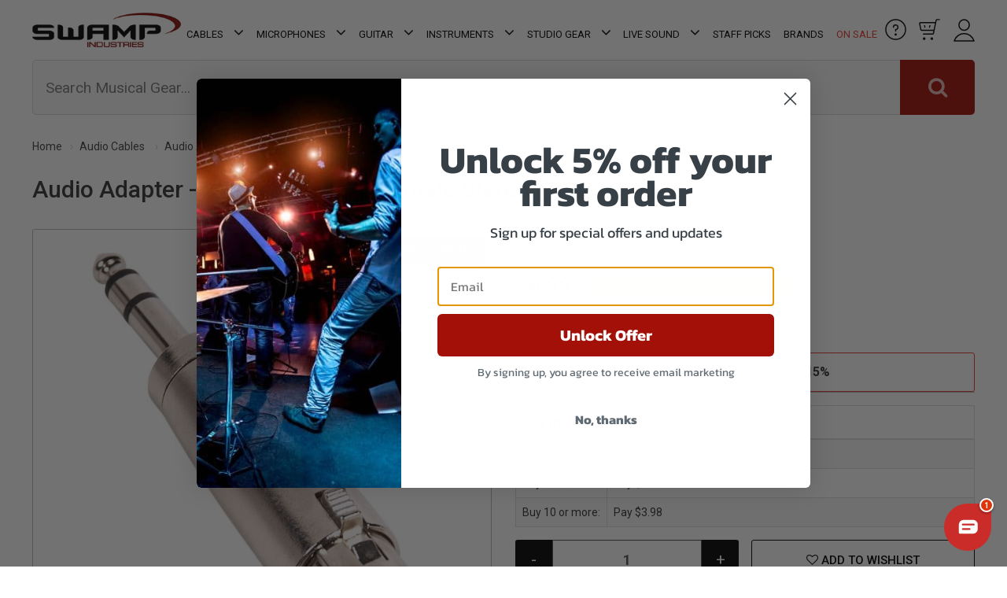

--- FILE ---
content_type: text/html; charset=utf-8
request_url: https://www.swamp.net.au/swamp-industries-audio-adapter-xlr-female-to-1-4-male-stereo
body_size: 89408
content:
<!DOCTYPE html>
<html lang="en">
<head>
<meta http-equiv="Content-Type" content="text/html; charset=utf-8"/>
<meta name="description" content="Optimise your audio with this adapter, connecting XLR cables to 1/4&quot; stereo devices. Features TRS tip and 2 conductors for balanced signal transfer."/>
<meta name="viewport" content="width=device-width, initial-scale=1.0"/>
<meta property="og:site_name" content="SWAMP Industries"/>
<meta property="og:title" content="Audio Adapter - XLR female to 1/4&quot; male Stereo TRS"/>
<meta property="og:type" content="product"/>
<meta property="og:image" content="https://www.swamp.net.au/assets/full/RH-A-XLRf-1-4m-S.jpg?20241112101634"/>
<meta property="og:description" content="Optimise your audio with this adapter, connecting XLR cables to 1/4&quot; stereo devices. Features TRS tip and 2 conductors for balanced signal transfer.">
<meta content="telephone=no" name="format-detection">

<meta name="facebook-domain-verification" content="5cb73np1bzls3b1v0f0cj99w98nrlc" />

<!-- Begin: Script 91 -->
<!-- End: Script 91 -->
<!-- Begin: Script 92 -->
<script src="https://js.stripe.com/v3/"></script>
<!-- End: Script 92 -->
<!-- Begin: Script 100 -->
<meta name="google-site-verification" content="VhnUWrO56MSqI4LBXwsRHPCufV_Rj1oJ54ep3JP1Nlk" />
<!-- End: Script 100 -->
<!-- Begin: Script 117 -->
<!--  Clickcease.com tracking-->
<script type='text/javascript'>var script = document.createElement('script');
script.async = true; script.type = 'text/javascript';
var target = 'https://www.clickcease.com/monitor/stat.js';
script.src = target;var elem = document.head;elem.appendChild(script);
</script>
<noscript>
<a href='https://www.clickcease.com' rel='nofollow'><img src='https://monitor.clickcease.com/stats/stats.aspx' alt='ClickCease'/></a>
</noscript>
<!--  Clickcease.com tracking-->
<!-- End: Script 117 -->
<!-- Begin: Script 120 -->
<div id="fb-root"></div>
<script async defer crossorigin="anonymous" src="https://connect.facebook.net/en_US/sdk.js#xfbml=1&version=v20.0&appId=1742631789089802" nonce="NBrIXUwt"></script>
<!-- End: Script 120 -->
<!-- Begin: Script 125 -->
<!-- Google Tag Manager -->
<script>(function(w,d,s,l,i){w[l]=w[l]||[];w[l].push({'gtm.start':
new Date().getTime(),event:'gtm.js'});var f=d.getElementsByTagName(s)[0],
j=d.createElement(s),dl=l!='dataLayer'?'&l='+l:'';j.async=true;j.src=
'https://www.googletagmanager.com/gtm.js?id='+i+dl;f.parentNode.insertBefore(j,f);
})(window,document,'script','dataLayer','GTM-K5FNJ8B');
</script>
<!-- End Google Tag Manager -->
<!-- End: Script 125 -->
<!-- Begin: Script 126 -->
<!-- Global site tag (gtag.js) - Google Ads: 948358645 -->
<script async src="https://www.googletagmanager.com/gtag/js?id=AW-1062225049"></script>
<script>
  window.dataLayer = window.dataLayer || [];
  function gtag(){dataLayer.push(arguments);}
  gtag('js', new Date());

  gtag('config', 'AW-1062225049', {'allow_enhanced_conversions':true});
</script>
<!-- End: Script 126 -->
<!-- Begin: Script 127 -->
<!--Pinterest Verification-->
<!-- Pinterest Tag -->
<script>
!function(e){if(!window.pintrk){window.pintrk = function () {
window.pintrk.queue.push(Array.prototype.slice.call(arguments))};var
  n=window.pintrk;n.queue=[],n.version="3.0";var
  t=document.createElement("script");t.async=!0,t.src=e;var
  r=document.getElementsByTagName("script")[0];
  r.parentNode.insertBefore(t,r)}}("https://s.pinimg.com/ct/core.js");
pintrk('load', '2613330278145', {em: 'sales@swampindustries.com'});
pintrk('page');
pintrk('track', 'pagevisit');
</script>
<noscript>
<img height="1" width="1" style="display:none;" alt=""
  src="https://ct.pinterest.com/v3/?event=init&tid=2613330278145&pd[em]=sales@swampindustries.com&noscript=1" />
</noscript>
<!-- end Pinterest Tag -->

<!-- End: Script 127 -->
<!-- Begin: Script 129 -->
<script type="application/javascript" async
src="https://static.klaviyo.com/onsite/js/klaviyo.js?company_id=XYmDdY"></script>
<script src="https://static.klaviyoforneto.com/script.js" async></script>
<script type="text/html" id="k4n-data"><span nloader-content-id="ceRUXo2Nr3CLk8EQQYWCmK-fNBMYDh-TuUjCwqXqtpsPhD-Vdi-6tGSs6d8X_f_xYtFM9aF3Wemvi97akOU5QY" nloader-content="uvXe5Zd5Y-Axvc9heClfb7kP4B1iUOFBCBtXYTKtOwChJkX9UoNFTF0RXA_EwEofrZa1ZQAm-Gobhsi7PnJxnA" nloader-data="MBwOSgfXLYbih2GZDevvtzkKD01kNaqpAaAOzIm_z9Q"></span></script>
<script>
var k4n = {
        current_page:"product",
    product: {
            sku: "RH-A-XLRf-1-4m-S",
            product_id: "31496",
            name: "Audio%20Adapter%20-%20XLR%20female%20to%201%2F4%26quot%3B%20male%20Stereo%20TRS",
            categories: [0,
                "Cables%20and%20Connectors","Audio%20Adapters",
                "Audio%20Adapters","PreOrder%2015%25","SWAMP%20Industries%20Cables%20and%20Connectors","SWAMP%20Industries%20Audio%20Adapters","XLR%20to%201%2F4%22%20Audio%20Adapters","Sale%20Group%20B","T30%20plus%2030plus","Premium%20Disc%2020-30",
            ].filter(function(item, pos, self) { return item && self.indexOf(item) == pos; }),
            image: "https%3A%2F%2Fwww.swamp.net.au%2Fassets%2Falt_21_thumb%2FRH-A-XLRf-1-4m-S.jpg%3F20241020122308",
            url: "https%3A%2F%2Fwww.swamp.net.au%2Fswamp-industries-audio-adapter-xlr-female-to-1-4-male-stereo",
            brand: "SWAMP%20Industries",
            price: "6.99",
            rrp: "",
            additional: {image_main: "https://www.swamp.net.au/assets/thumb/RH-A-XLRf-1-4m-S.jpg?20241112101634"}
        },
    };

</script>
<!-- End: Script 129 -->
<!-- Begin: Script 132 -->
<script src="https://app.outsmart.digital/neto.js" defer></script>
<!-- End: Script 132 -->
<!-- Begin: Script 133 -->
<style>
body#c_checkout.n_2021-11-pd-swampindustries section#step_01 .form-row:nth-child(9) .form-group.col-md-4 {
    max-width: 50% !important;
    flex: auto;
}
 
body#c_checkout.n_2021-11-pd-swampindustries section#step_01 .form-row:nth-child(9) .form-group.col-md-4:last-child {
    display: none;
}
</style>
<!-- End: Script 133 -->
<!-- Begin: Script 134 -->
<!-- Global site tag (gtag.js) - Google Analytics -->
<script async src="https://www.googletagmanager.com/gtag/js?id=G-0XH6S06V29"></script>
<script>
  window.dataLayer = window.dataLayer || [];
  function gtag(){dataLayer.push(arguments);}
  gtag('js', new Date());
    gtag('config', 'G-0XH6S06V29', {
      send_page_view: false
    });
</script>
<!-- End: Script 134 -->
<!-- Begin: Script 135 -->
<script>(function(w,d,t,r,u){var f,n,i;w[u]=w[u]||[],f=function(){var o={ti:"97030625"};o.q=w[u],w[u]=new UET(o),w[u].push("pageLoad")},n=d.createElement(t),n.src=r,n.async=1,n.onload=n.onreadystatechange=function(){var s=this.readyState;s&&s!=="loaded"&&s!=="complete"||(f(),n.onload=n.onreadystatechange=null)},i=d.getElementsByTagName(t)[0],i.parentNode.insertBefore(n,i)})(window,document,"script","//bat.bing.com/bat.js","uetq");</script>
<!-- End: Script 135 -->
<!-- Begin: Script 136 -->
<script type="text/javascript">
  (function () {
    var s = document.createElement("script"), 
      h = document.head;
    s.async = 1;
    s.src = "https://monitor.fraudblocker.com/fbt.js?sid=y_f8Br5yS3rbXCDKvYnqE";
    h.appendChild(s);
  })();
</script>
<noscript>
  <a href="https://fraudblocker.com" rel="nofollow">
    <img src="https://monitor.fraudblocker.com/fbt.gif?sid=y_f8Br5yS3rbXCDKvYnqE" alt="Fraud Blocker" />
  </a>
</noscript>
<!-- End: Script 136 -->
<!-- Begin: Script 137 -->
<script
src="https://www.paypal.com/sdk/js?client-id=AVYrWuNM9O_rQvR9Q3OrfDjcauLsLLZn5NgxFUd7aWQ-UBQRtD9zQFa4Pa1xPObl2HgKvKO3yCiDggdw&currency=AUD&components=messages"
data-namespace="PayPalSDK">
</script>
<!-- End: Script 137 -->

<!-- Custom Script JSON Data Copy for Header-->
	
<!-- Organization Schema -->
<script type="application/ld+json">
	{ 
		"@context":"https://schema.org",
		"@type":"Organization",
		"name":"SWAMP Industries",
		"alternateName":"SWAMP Industries",
		"url":"https://www.swamp.net.au",
		"logo":"https://www.swamp.net.au/assets/website_logo.png?1498173406",
		"aggregateRating":{
			"@type":"AggregateRating",
			"ratingValue":5.0,
			"bestRating":5.0,
			"worstRating":5.0,
			"reviewCount":1
	   	},
		"address":{
		   "@type": "PostalAddress",
			"streetAddress": "1/39 Collie St",
			"addressLocality": "Fyshwick",
			"addressRegion": "ACT",
			"postalCode": "2609",
			"addressCountry": "AU"
		},
		"contactPoint":{
		   "@type":"ContactPoint",
		   "contactType":"contact",
		   "telephone":"02 6188 5477",
		   "email":"support@swamp.net.au"
		},
		"sameAs":[
			"https://www.facebook.com/Swamp-Industries-127821177245887/",
			"https://twitter.com/swampindustries",
			"https://www.pinterest.com.au/swampindustries/",
			"https://www.instagram.com/swampindustries/",
			"https://www.youtube.com/user/swampindustries"
			]
	 }
	</script>
	
	<!-- <script type="application/ld+json">
	   {
	   "@context":"http:\/\/schema.org",
	   "@type":"Organization",
	   "name":"SWAMP Industries",
	   "aggregateRating":
	   {
	   "@type":"AggregateRating",
	   "ratingValue":5.0,
	   "bestRating":5.0,
	   "worstRating":5.0,
	   "reviewCount":1
	   }
	   }
	</script> -->
	<script type="application/ld+json">
		{
		  "@context": "https://schema.org/",
		  "@type": "WebSite",
		  "name": "SWAMP Industries",
		  "url": "https://www.swamp.net.au"
		}
		</script>
		
	   <script type="application/ld+json">
		   {
			"@context": "https://schema.org/",
			"@type": "WebPage",
			"name": "SWAMP Industries",
			"url": "https://www.swamp.net.au"
			}
	   </script>	
	   
	   <!-- Local business schema -->
	   <script type="application/ld+json">
	   {"@context":"https:\/\/schema.org",
	   "@type":"LocalBusiness","@id":"#Company",
	   "name":"SWAMP Industries",
	   "url":"https://www.swamp.net.au",
	   "image":"https://www.swamp.net.au/assets/website_logo.png?1498173406",
	   "address":{
		   "@type": "PostalAddress",
			"streetAddress": "1/39 Collie St",
			"addressLocality": "Fyshwick",
			"addressRegion": "ACT",
			"postalCode": "2609",
			"addressCountry": "AU"	
		},
	   "sameAs": [
			  "https://www.facebook.com/Swamp-Industries-127821177245887/",
			"https://twitter.com/swampindustries",
			"https://www.pinterest.com.au/swampindustries/",
			"https://www.instagram.com/swampindustries/",
			"https://www.youtube.com/user/swampindustries"
			],
	   "telephone":"02 6188 5477",
	   "priceRange":"Varies"
	   }
       
	   </script>
	   
	
	   <!-- Product schema -->
	
	
	<script type="application/ld+json">
	{
	 "@context": "https://schema.org/",
	 "@type": "Product",
	 "name": "Audio Adapter - XLR female to 1/4&quot; male Stereo TRS",
	 "image": "https://www.swamp.net.au/assets/full/RH-A-XLRf-1-4m-S.jpg?20241112101634",
	 "description": "Optimise your audio with this adapter, connecting XLR cables to 1/4&quot; stereo devices. Features TRS tip and 2 conductors for balanced signal transfer.",
	 "sku": "RH-A-XLRf-1-4m-S",
	 "mpn": "A XLR(f) 1-4(m) S",
	 "brand": {
	   "@type": "Brand",
	   "name": "SWAMP Industries",
	   "url": "",
	   "image": ""
	  },
	 "review": [
	 {
	   "@type": "Review",
	   "itemReviewed": "Audio Adapter - XLR female to 1/4&quot; male Stereo TRS",
	   "reviewRating": {
		 "@type": "Rating",
		 "ratingValue": "5",
		 "bestRating": "5"
	   },
	   "description": "My mic kit was supplied with xlr plugs which were incompatible with the mixer. The adapters solved the problem. Great price, service and delivery. Thanks",
	   "author": {
		 "@type": "Person",
		 "name": "Barry Taylor"
	   }
	 },{
	   "@type": "Review",
	   "itemReviewed": "Audio Adapter - XLR female to 1/4&quot; male Stereo TRS",
	   "reviewRating": {
		 "@type": "Rating",
		 "ratingValue": "5",
		 "bestRating": "5"
	   },
	   "description": "The adaptors and cable are really well built and sturdy. I used them at a friends place with the little kids and it survived the little kiddy hands.",
	   "author": {
		 "@type": "Person",
		 "name": "Sunil Tikaram"
	   }
	 },{
	   "@type": "Review",
	   "itemReviewed": "Audio Adapter - XLR female to 1/4&quot; male Stereo TRS",
	   "reviewRating": {
		 "@type": "Rating",
		 "ratingValue": "5",
		 "bestRating": "5"
	   },
	   "description": "Good connectors, good quality",
	   "author": {
		 "@type": "Person",
		 "name": "Mr. Reece Gibson"
	   }
	 },{
	   "@type": "Review",
	   "itemReviewed": "Audio Adapter - XLR female to 1/4&quot; male Stereo TRS",
	   "reviewRating": {
		 "@type": "Rating",
		 "ratingValue": "5",
		 "bestRating": "5"
	   },
	   "description": "Used to make a headphone extender cable using existing XLR cables. Worked like a charm",
	   "author": {
		 "@type": "Person",
		 "name": "Mr. Mike Wells"
	   }
	 },{
	   "@type": "Review",
	   "itemReviewed": "Audio Adapter - XLR female to 1/4&quot; male Stereo TRS",
	   "reviewRating": {
		 "@type": "Rating",
		 "ratingValue": "5",
		 "bestRating": "5"
	   },
	   "description": "Great adaptor.",
	   "author": {
		 "@type": "Person",
		 "name": "Cameron GARNER"
	   }
	 }
	 ],
	 "aggregateRating": {
	   "@type": "AggregateRating",
	   "ratingValue": "5",
	   "ratingCount": "5"
	 },"offers": {
	   "@type": "Offer",
	   "url": "https://www.swamp.net.au/swamp-industries-audio-adapter-xlr-female-to-1-4-male-stereo",
	  "priceCurrency": "AUD",
		 "price": "6.99",
		 "priceValidUntil" : "2026-04-18",
	   "availability": "http://schema.org/OutOfStock",
		
		"itemCondition": "https://schema.org/NewCondition",
		"seller": {
		   "@type": "Organization",
		   "name": "SWAMP Industries"
		 }
	   }
	 }
	</script>
	
	
	
	<!-- Breadcrumb schema -->
	<script type="application/ld+json">
	   {
		 "@context": "https://schema.org",
		 "@type": "BreadcrumbList",
       "name": "SWAMP Industries",
		 "itemListElement": [
		 {
		  "@type": "ListItem",
		  "position": 1,
		  "item": {
			"@id": "https://www.swamp.net.au",
			"name": "Home"
		  }
		}
		,
	  {
		"@type": "ListItem",
		"position": 2,
		"item": {
		  "@id": "/audio-cables/",
		  "name": "Audio Cables"
		}
	  },
	  {
		"@type": "ListItem",
		"position": 3,
		"item": {
		  "@id": "/audio-cables/adapters/",
		  "name": "Audio Adapters"
		}
	  },
	  {
		"@type": "ListItem",
		"position": 4,
		"item": {
		  "@id": "/swamp-industries-audio-adapter-xlr-female-to-1-4-male-stereo",
		  "name": "Audio Adapter - XLR female to 1/4&quot; male Stereo TRS"
		}
	  }]
	  }
	</script>
	   
	   
	 <!--Category schema-->
	   <!-- HEADER Custom Script JSON Data Copy End -->

<title>Audio Adapter - XLR female to 1/4&quot; male Stereo TRS</title>
<link rel="canonical"  href="https://www.swamp.net.au/swamp-industries-audio-adapter-xlr-female-to-1-4-male-stereo"/>
<link rel="shortcut icon" href="/assets/favicon_logo.png"/>
<link class="theme-selector" rel="stylesheet" type="text/css" href="/assets/themes/2025-09-pd-swampindustries/css/app.css?1768205354" media="all"/>
<link rel="stylesheet" type="text/css" href="/assets/themes/2025-09-pd-swampindustries/css/style.css?40001&1768205354" media="all"/>
	
<link
    rel="preload"
    href="https://fonts.googleapis.com/css?family=Roboto:400,500,700,300&display=swap"
    as="style"
    onload="this.onload=null;this.rel='stylesheet'"
/>
<noscript>
    <link
        href="https://fonts.googleapis.com/css?family=Roboto:400,500,700,300&display=swap"
        rel="stylesheet"
        type="text/css"
    />
</noscript>
<link
    rel="preload"
    href="https://maxcdn.bootstrapcdn.com/font-awesome/4.4.0/css/font-awesome.min.css"
    as="style"
    onload="this.onload=null;this.rel='stylesheet'"
/>
<noscript>
    <link
        href="https://maxcdn.bootstrapcdn.com/font-awesome/4.4.0/css/font-awesome.min.css"
        rel="stylesheet"
        type="text/css"
    />
</noscript>
<link
    rel="preload"
    href="https://cdn.neto.com.au/assets/neto-cdn/jquery_ui/1.11.1/css/custom-theme/jquery-ui-1.8.18.custom.css"
    as="style"
    onload="this.onload=null;this.rel='stylesheet'"
/>
<noscript>
    <link
        href="https://cdn.neto.com.au/assets/neto-cdn/jquery_ui/1.11.1/css/custom-theme/jquery-ui-1.8.18.custom.css"
        rel="stylesheet"
        type="text/css"
    />
</noscript>

<link rel="stylesheet" type="text/css" href="/assets/themes/2025-09-pd-swampindustries/css/slick.css?1768205354" media="all"/>

<link rel="stylesheet" type="text/css" href="https://cdn.neto.com.au/assets/neto-cdn/fancybox/2.1.5/jquery.fancybox.css" media="all"/>
<!--PD Search-->
<link rel="preconnect" href="https://goto.algolia.com/e/139121/2020-03-31/2kcy16/400949201?h=9GMPEgml1ZpRcLS30wnLsRp2orL16RUozrdvZ-Za4pw"/>
<link rel="stylesheet" type="text/css" href="/assets/themes/2025-09-pd-swampindustries/css/pd-search.css?1768205354" media="all"/>
</head>

<body id="n_product" class="n_2025-09-pd-swampindustries">

<!--<div class="cookies-banner">

<button class="close-cookies">x</button>
</div>-->
    
<div id="fb-root"></div>



<!-- Header Announcement -->
<div class="wrapper-header">
	<div class="container header">
		<div class="row">
			<div class="col-xs-12 col-sm-4 col-md-2 wrapper-logo">
				<a href="https://www.swamp.net.au" title="SWAMP Industries">
					<img width="262px" height="61px" class="logo" src="/assets/website_logo.png" alt="SWAMP Industries" style="height: auto"/>
					<div id="countdown"></div>
				</a>
			</div>

	<div class="wrapper-navigation col-md-8" id="sticky_wrapper">
		<div class="header row">
			<div class="col-xs-12">
				<div class="navbar navbar-default">
					<div class="navbar-header">
						<ul class="navigation-list list-inline visible-xs visible-sm">
							<li><span class="nToggleMenu" data-target="navbar-responsive-collapse"><span class="icon"><i class="fa fa-bars"></i></span></span></li>
							<li>
								<div class="col-md-4 pd-header-box-image"> 
									<a href="https://www.swamp.net.au/helpdesk">
										<img width="27px" height="27px" alt="Help" class="lazyload" data-src="/assets/images/Help-icon.svg">
									</a>
								</div>		
							</li>
							<li>
								<div id="header-cart2" class="btn-group col-md-4 pd-header-box-image"> 
									<span class="cartcontentsheader">
										<img width="27px" height="27px" alt="Cart" class="lazyload" data-src="/assets/images/Cart-icon.svg" style="height: auto;">
										<span rel="a2c_item_count" class="cart-count">(0)</span>
									</span>
								</div>
							</li>
							<li>
								<div class="col-md-4 pd-header-box-image"> 
									<span class="account-button-menu">
										<img width="27px" height="29px" alt="Account" class="lazyload" data-src="/assets/images/User-icon.svg">
									</span>
								</div>
							</li>
						</ul>
					</div>
					<div class="navbar-collapse collaps navbar-responsive-collapse">
						<ul id="pd_desktop_menu" class="nav navbar-nav hidden-xs hidden-sm">
							<li class="dropdown dropdown-hover_"> <a href="/audio-cables/" role="button" _target="_blank" class="dropdown-toggle">Cables <i class="fa fa-angle-down"></i></a>
					                  <ul class="dropdown-menu  pd_mega_menu pd_mega_menu_">
											<li class="pd_mega_menu_holder">
												<div class="pd_mega_menu_container">
													<div class="pd_mega_menu_advert">
																<a href="/audio-cables/">
																	<img class="lazyload" data-src="/assets/marketing/133.jpg?1749696445" width="325px" height="470px" alt="Cable Rolls">
																	<span class="btn">Shop Collection</span>
																	</a>
															</div>
													<div class="pd_mega_menu_">
														<div class="pd_mega_menu_lvl_2_ul_title"><a href="/audio-cables/">Shop All Cables</a></div>
														<ul class="pd_mega_menu_lvl_2_ul">
															<li style="" class="dropdown dropdown-hover__"> <a href="/audio-cables/guitar/" class="_nuhover dropdown-toggle">Guitar Cables</a>
					                  <ul class="_dropdown-menu dropdown-menu-horizontal">
					                      <li class=""> <a href="/audio-cables/guitar/patch/">Guitar Patch Cables</a>
					                  </li>
					                    </ul>
					                  </li><li style="" class="dropdown dropdown-hover__"> <a href="/audio-cables/link/" class="_nuhover dropdown-toggle">Link - Patch Cable</a>
					                  <ul class="_dropdown-menu dropdown-menu-horizontal">
					                      <li class=""> <a href="/audio-cables/link/smartphone-cables/">Smartphone Cables</a>
					                  </li>
					                    </ul>
					                  </li><li style="" class=""> <a href="/audio-cables/microphone/" class="_nuhover dropdown-toggle">Microphone Cables</a>
					                  </li><li style="" class=""> <a href="/audio-cables/midi/" class="_nuhover dropdown-toggle">MIDI Cables</a>
					                  </li><li style="" class="dropdown dropdown-hover__"> <a href="/audio-cables/multicore/" class="_nuhover dropdown-toggle">Multicore Cables</a>
					                  <ul class="_dropdown-menu dropdown-menu-horizontal">
					                      <li class=""> <a href="/audio-cables/multicore/snake/">Snakes - Looms</a>
					                  </li><li class=""> <a href="/audio-cables/multicore/stage-box/">Stage Box</a>
					                  </li>
					                    </ul>
					                  </li><li style="" class=""> <a href="/audio-cables/rca/" class="_nuhover dropdown-toggle">RCA Cables</a>
					                  </li><li style="" class=""> <a href="/audio-cables/speaker/" class="_nuhover dropdown-toggle">Speaker Cables</a>
					                  </li><li style="" class=""> <a href="/audio-cables/trs/" class="_nuhover dropdown-toggle">TRS Cables</a>
					                  </li><li style="" class=""> <a href="/live-sound/power-products/cables/" class="_nuhover dropdown-toggle">Power Cables</a>
					                  </li><li style="" class="dropdown dropdown-hover__"> <a href="/audio-cables/connectors/" class="_nuhover dropdown-toggle">Connectors</a>
					                  <ul class="_dropdown-menu dropdown-menu-horizontal">
					                      <li class=""> <a href="/audio-cables/connectors/jack/">Jack Connector</a>
					                  </li><li class=""> <a href="/audio-cables/connectors/xlr/">XLR Connector</a>
					                  </li><li class=""> <a href="/audio-cables/connectors/speaker/">Speaker Connector</a>
					                  </li><li class=""> <a href="/audio-cables/connectors/rca/">RCA Connector</a>
					                  </li><li class=""> <a href="/audio-cables/connectors/panel-mount/">Panel Mount Connector</a>
					                  </li><li class=""> <a href="/audio-cables/connectors/ethernet/">Ethernet Connector</a>
					                  </li><li class=""> <a href="/audio-cables/connectors/powercon/">PowerCon Connector</a>
					                  </li><li class=""> <a href="/audio-cables/connectors/multi-pin/">Multi Pin Connectors</a>
					                  </li><li class=""> <a href="/audio-cables/connectors/other/">Other Connectors</a>
					                  </li>
					                    </ul>
					                  </li><li style="" class=""> <a href="/audio-cables/adapters/" class="_nuhover dropdown-toggle">Adapters</a>
					                  </li><li style="" class="dropdown dropdown-hover__"> <a href="/audio-cables/digital/" class="_nuhover dropdown-toggle">Digital Cables</a>
					                  <ul class="_dropdown-menu dropdown-menu-horizontal">
					                      <li class=""> <a href="/audio-cables/digital/aes-ebu/">AES-EBU Cables</a>
					                  </li><li class=""> <a href="/audio-cables/digital/dmx/">DMX Cables</a>
					                  </li><li class=""> <a href="/audio-cables/digital/ethernet/">Ethernet Cables</a>
					                  </li><li class="dropdown dropdown-hover___"> <a href="/audio-cables/digital/usb/">USB Cables</a>
					                  <ul class="_dropdown-menu dropdown-menu-horizontal pd_mega_menu_lvl_4_ul">
					                      <li class=""> <a href="/audio-cables/digital/usb/hubs/">USB Hubs</a>
					                  </li><li class=""> <a href="/audio-cables/digital/usb/type-c/">USB-C Cables</a>
					                  </li><li class=""> <a href="/audio-cables/digital/usb/standard/">Standard USB</a>
					                  </li>
					                    </ul>
					                  </li><li class="dropdown dropdown-hover___"> <a href="/audio-cables/digital/hdmi/">HDMI Cables</a>
					                  <ul class="_dropdown-menu dropdown-menu-horizontal pd_mega_menu_lvl_4_ul">
					                      <li class=""> <a href="/audio-cables/digital/hdmi/converters/">HDMI Converters</a>
					                  </li>
					                    </ul>
					                  </li>
					                    </ul>
					                  </li><li style="" class="dropdown dropdown-hover__"> <a href="/audio-cables/accessories/" class="_nuhover dropdown-toggle">Cable Management</a>
					                  <ul class="_dropdown-menu dropdown-menu-horizontal">
					                      <li class=""> <a href="/audio-cables/accessories/hook-loop-ties/">Cable Ties</a>
					                  </li><li class=""> <a href="/audio-cables/accessories/floor-covers/">Cable Trays - Covers</a>
					                  </li><li class=""> <a href="/audio-cables/accessories/wraps/">Cable Wraps</a>
					                  </li><li class=""> <a href="/audio-cables/accessories/colour-coding-rings/">Colour Coding Rings and Boots</a>
					                  </li><li class=""> <a href="/audio-cables/accessories/gaffer-tapes/">Gaffer Tape</a>
					                  </li>
					                    </ul>
					                  </li><li style="" class=""> <a href="/audio-cables/bulk/per-metre/" class="_nuhover dropdown-toggle">Cable Per Meter</a>
					                  </li><li style="" class="dropdown dropdown-hover__"> <a href="/audio-cables/bulk/" class="_nuhover dropdown-toggle">Bulk Cable</a>
					                  <ul class="_dropdown-menu dropdown-menu-horizontal">
					                      <li class=""> <a href="/audio-cables/bulk/rolls/">Cable Rolls</a>
					                  </li><li class=""> <a href="/audio-cables/bulk/packs/">Cable Packs</a>
					                  </li>
					                    </ul>
					                  </li>
														</ul>
													</div>
												</div>
											</li>
					                    </ul>
					                  </li><li class="dropdown dropdown-hover_"> <a href="/microphones/" role="button" _target="_blank" class="dropdown-toggle">Microphones  <i class="fa fa-angle-down"></i></a>
					                  <ul class="dropdown-menu  pd_mega_menu pd_mega_menu_">
											<li class="pd_mega_menu_holder">
												<div class="pd_mega_menu_container">
													<div class="pd_mega_menu_advert">
																<a href="/microphones/">
																	<img class="lazyload" data-src="/assets/marketing/134.jpg?1749696445" width="325px" height="470px" alt="Cable Rolls">
																	<span class="btn">Shop Collection</span>
																	</a>
															</div>
													<div class="pd_mega_menu_">
														<div class="pd_mega_menu_lvl_2_ul_title"><a href="/microphones/">Shop All Microphones </a></div>
														<ul class="pd_mega_menu_lvl_2_ul">
															<li style="" class="dropdown dropdown-hover__"> <a href="/microphones/condenser/" class="_nuhover dropdown-toggle">Condenser Mics</a>
					                  <ul class="_dropdown-menu dropdown-menu-horizontal">
					                      <li class=""> <a href="/microphones/condenser/large-diaphragm/">Large Diaphragm</a>
					                  </li><li class=""> <a href="/microphones/condenser/small-diaphragm/">Small Diaphragm</a>
					                  </li>
					                    </ul>
					                  </li><li style="" class=""> <a href="/microphones/drum-sets/" class="_nuhover dropdown-toggle">Drum Kit Mic Sets</a>
					                  </li><li style="" class=""> <a href="/microphones/dynamic/" class="_nuhover dropdown-toggle">Dynamic Microphones</a>
					                  </li><li style="" class=""> <a href="/microphones/lapel/" class="_nuhover dropdown-toggle">Lapel Microphones</a>
					                  </li><li style="" class=""> <a href="/live-sound/signal-processors/microphone-preamps/" class="_nuhover dropdown-toggle">Preamps</a>
					                  </li><li style="" class=""> <a href="/studio-gear/microphones/" class="_nuhover dropdown-toggle">Studio Microphones</a>
					                  </li><li style="" class=""> <a href="/microphones/usb/" class="_nuhover dropdown-toggle">USB Microphones</a>
					                  </li><li style="" class=""> <a href="/studio-gear/field-recorders/video-microphones/" class="_nuhover dropdown-toggle">Video Microphones</a>
					                  </li><li style="" class=""> <a href="/microphones/vocal-effects/" class="_nuhover dropdown-toggle">Vocal Effects</a>
					                  </li><li style="" class=""> <a href="/microphones/wireless/" class="_nuhover dropdown-toggle">Wireless Microphones</a>
					                  </li><li style="" class=""> <a href="/microphones/packages/" class="_nuhover dropdown-toggle">Microphone Packages</a>
					                  </li><li style="" class="dropdown dropdown-hover__"> <a href="/microphones/accessories/" class="_nuhover dropdown-toggle">Mic Accessories</a>
					                  <ul class="_dropdown-menu dropdown-menu-horizontal">
					                      <li class=""> <a href="/microphones/accessories/clips/">Mic Clips</a>
					                  </li><li class=""> <a href="/microphones/accessories/shockmounts/">Mic Shockmounts</a>
					                  </li><li class=""> <a href="/live-sound/microphone-stands/">Mic Stands</a>
					                  </li><li class=""> <a href="/microphones/accessories/phantom-supplies/">Phantom Power Supplies</a>
					                  </li><li class=""> <a href="/microphones/accessories/pop-filters/">Pop Filters</a>
					                  </li><li class=""> <a href="/microphones/accessories/wind-covers/">Wind Shields</a>
					                  </li><li class=""> <a href="/microphones/mic-accessories/other-accessories/">Other Accessories</a>
					                  </li><li class=""> <a href="/microphones/accessories/tablet-holders/">Tablet Holders</a>
					                  </li>
					                    </ul>
					                  </li><li style="" class="dropdown dropdown-hover__"> <a href="https://www.swamp.net.au/microphones/" class="_nuhover dropdown-toggle">Popular</a>
					                  <ul class="_dropdown-menu dropdown-menu-horizontal">
					                      <li class=""> <a href="/microphones/audio-technica/">Audio-Technica Microphones</a>
					                  </li><li class=""> <a href="/microphones/condenser/alctron/">Alctron Condenser Mics</a>
					                  </li>
					                    </ul>
					                  </li>
														</ul>
													</div>
												</div>
											</li>
					                    </ul>
					                  </li><li class="dropdown dropdown-hover_"> <a href="/guitars/" role="button" _target="_blank" class="dropdown-toggle">Guitar <i class="fa fa-angle-down"></i></a>
					                  <ul class="dropdown-menu  pd_mega_menu pd_mega_menu_">
											<li class="pd_mega_menu_holder">
												<div class="pd_mega_menu_container">
													<div class="pd_mega_menu_advert">
																<a href="/guitars/">
																	<img class="lazyload" data-src="/assets/marketing/135.jpg?1738321469" width="325px" height="530px" alt="Cable Rolls">
																	<span class="btn">Shop Collection</span>
																	</a>
															</div>
													<div class="pd_mega_menu_">
														<div class="pd_mega_menu_lvl_2_ul_title"><a href="/guitars/">Shop All Guitar</a></div>
														<ul class="pd_mega_menu_lvl_2_ul">
															<li style="" class=""> <a href="/guitars/electric/" class="_nuhover dropdown-toggle">Electric Guitars</a>
					                  </li><li style="" class=""> <a href="/guitars/bass/" class="_nuhover dropdown-toggle">Bass Guitars</a>
					                  </li><li style="" class=""> <a href="/guitars/left-hand/" class="_nuhover dropdown-toggle">Left Hand Guitars</a>
					                  </li><li style="" class=""> <a href="/guitars/diy-kits/" class="_nuhover dropdown-toggle">DIY Guitar Kit</a>
					                  </li><li style="" class=""> <a href="/instruments/lessons/guitar/" class="_nuhover dropdown-toggle">Guitar Lessons</a>
					                  </li><li style="" class=""> <a href="/audio-cables/guitar/wireless-guitar-systems/" class="_nuhover dropdown-toggle">Wireless Guitar Systems</a>
					                  </li><li style="" class="dropdown dropdown-hover__"> <a href="/guitars/acoustic/" class="_nuhover dropdown-toggle">Acoustic Guitars</a>
					                  <ul class="_dropdown-menu dropdown-menu-horizontal">
					                      <li class=""> <a href="/guitars/steel-string/">Steel String Guitars</a>
					                  </li><li class=""> <a href="/guitars/acoustic/classical/">Classical Guitars</a>
					                  </li><li class=""> <a href="/guitars/acoustic/bass/">Acoustic Bass Guitars</a>
					                  </li><li class=""> <a href="/guitars/acoustic/electric/">Acoustic - Electric Guitars</a>
					                  </li><li class=""> <a href="/guitar/acoustic-guitars/carbon-fibre/">Carbon Fibre Acoustic Guitars</a>
					                  </li><li class=""> <a href="/guitars/smart/nexg/">NEXG Smart Guitar</a>
					                  </li>
					                    </ul>
					                  </li><li style="" class="dropdown dropdown-hover__"> <a href="/guitars/cases/" class="_nuhover dropdown-toggle">Cases</a>
					                  <ul class="_dropdown-menu dropdown-menu-horizontal">
					                      <li class=""> <a href="/guitars/cases/gig-bags/">Gig Bag</a>
					                  </li><li class=""> <a href="/guitars/cases/hard/">Hard Case</a>
					                  </li>
					                    </ul>
					                  </li><li style="" class="dropdown dropdown-hover__"> <a href="/guitars/amps/" class="_nuhover dropdown-toggle">Amps</a>
					                  <ul class="_dropdown-menu dropdown-menu-horizontal">
					                      <li class=""> <a href="/guitars/amps/acoustic/">Acoustic Amps</a>
					                  </li><li class=""> <a href="/guitars/amps/heads/">Amp Heads</a>
					                  </li><li class=""> <a href="/guitars/amps/battery-powered/">Battery Powered Amps</a>
					                  </li><li class=""> <a href="/guitars/amps/combo/">Combo Amps</a>
					                  </li><li class=""> <a href="/guitars/amps/solid-state/">Solid State Amps</a>
					                  </li><li class=""> <a href="/guitars/amps/speaker-cabinets/">Speaker Cabinets</a>
					                  </li><li class=""> <a href="/guitars/amps/tube/">Tube Amps</a>
					                  </li>
					                    </ul>
					                  </li><li style="" class=""> <a href="/guitars/amps/bass/" class="_nuhover dropdown-toggle">Bass Amps</a>
					                  </li><li style="" class="dropdown dropdown-hover__"> <a href="/guitars/accessories/" class="_nuhover dropdown-toggle">Accessories</a>
					                  <ul class="_dropdown-menu dropdown-menu-horizontal">
					                      <li class=""> <a href="/guitars/accessories/capos/">Capos</a>
					                  </li><li class=""> <a href="/guitars/accessories/machine-heads/">Machine Heads</a>
					                  </li><li class=""> <a href="/guitars/accessories/maintenance/">Maintenance</a>
					                  </li><li class=""> <a href="/instruments/accessories/metronomes/">Metronomes</a>
					                  </li><li class=""> <a href="/guitars/accessories/picks/">Picks</a>
					                  </li><li class=""> <a href="/guitars/accessories/acoustic-pickups/">Pickups</a>
					                  </li><li class=""> <a href="/guitars/accessories/slides/">Slides</a>
					                  </li><li class="dropdown dropdown-hover___"> <a href="/guitars/accessories/stands/">Stands</a>
					                  <ul class="_dropdown-menu dropdown-menu-horizontal pd_mega_menu_lvl_4_ul">
					                      <li class=""> <a href="/guitars/accessories/stands/wall-hangers/">Hangers</a>
					                  </li>
					                    </ul>
					                  </li><li class=""> <a href="/guitars/accessories/stomp-boxes/">Stomp Boxes</a>
					                  </li><li class=""> <a href="/guitars/accessories/straps/">Straps</a>
					                  </li><li class=""> <a href="/guitars/accessories/tuners/">Tuners</a>
					                  </li><li class=""> <a href="/guitars/accessories/other">Others</a>
					                  </li>
					                    </ul>
					                  </li><li style="" class="dropdown dropdown-hover__"> <a href="/guitar-pedals/" class="_nuhover dropdown-toggle">Pedals</a>
					                  <ul class="_dropdown-menu dropdown-menu-horizontal">
					                      <li class=""> <a href="/guitar-pedals/boards/">Pedal Boards</a>
					                  </li><li class=""> <a href="/audio-cables/guitar/patch/">Patch Cables</a>
					                  </li><li class=""> <a href="/guitar-pedals/power-supply/">Power Supply</a>
					                  </li><li class=""> <a href="/guitar-pedals/acoustic/">Acoustic Pedals</a>
					                  </li><li class=""> <a href="/guitar-pedals/bass/">Bass Pedals</a>
					                  </li><li class=""> <a href="/guitar-pedals/ab-y/">AB-Y Pedals</a>
					                  </li><li class=""> <a href="/guitar/pedals/amp-simulator/">Amp Simulator</a>
					                  </li><li class=""> <a href="/guitar-pedals/analog-delay/">Analog Delay</a>
					                  </li><li class=""> <a href="/guitar-pedals/booster/">Booster Pedals</a>
					                  </li><li class=""> <a href="/guitar-pedals/compressors/">Compressors</a>
					                  </li><li class=""> <a href="/guitar-pedals/overdrive/">Overdrive</a>
					                  </li><li class=""> <a href="/guitar-pedals/multi-effects/">Multi-Effects</a>
					                  </li><li class=""> <a href="/guitar-pedals/">Other Pedals</a>
					                  </li>
					                    </ul>
					                  </li><li style="" class="dropdown dropdown-hover__"> <a href="/strings/guitar/" class="_nuhover dropdown-toggle">Strings</a>
					                  <ul class="_dropdown-menu dropdown-menu-horizontal">
					                      <li class="dropdown dropdown-hover___"> <a href="/strings/guitar/acoustic/steel/">Acoustic Steel</a>
					                  <ul class="_dropdown-menu dropdown-menu-horizontal pd_mega_menu_lvl_4_ul">
					                      <li class=""> <a href="/steel-strings/12-53/">12-53 Gauge</a>
					                  </li><li class=""> <a href="/steel-strings/11-52/">11-52 Gauge</a>
					                  </li>
					                    </ul>
					                  </li><li class=""> <a href="/strings/guitar/acoustic/nylon/">Acoustic Nylon</a>
					                  </li><li class=""> <a href="/strings/guitar/bass/">Bass</a>
					                  </li><li class="dropdown dropdown-hover___"> <a href="/strings/guitar/electric/">Electric</a>
					                  <ul class="_dropdown-menu dropdown-menu-horizontal pd_mega_menu_lvl_4_ul">
					                      <li class=""> <a href="/strings/guitar/electric/9-42-gauge/">9-42 Gauge</a>
					                  </li><li class=""> <a href="/strings/guitar/electric/10-46-gauge/">10-46 Gauge</a>
					                  </li>
					                    </ul>
					                  </li><li class=""> <a href="/strings/banjo/">Banjo</a>
					                  </li><li class=""> <a href="/strings/cello/">Cello</a>
					                  </li><li class=""> <a href="/strings/mandolin/">Mandolin</a>
					                  </li><li class=""> <a href="/strings/ukulele/">Ukulele</a>
					                  </li><li class=""> <a href="/strings/violin/">Violin</a>
					                  </li>
					                    </ul>
					                  </li>
														</ul>
													</div>
												</div>
											</li>
					                    </ul>
					                  </li><li class="dropdown dropdown-hover_"> <a href="/instruments/" role="button" _target="_blank" class="dropdown-toggle">Instruments <i class="fa fa-angle-down"></i></a>
					                  <ul class="dropdown-menu  pd_mega_menu pd_mega_menu_">
											<li class="pd_mega_menu_holder">
												<div class="pd_mega_menu_container">
													<div class="pd_mega_menu_advert">
																<a href="/instruments/">
																	<img class="lazyload" data-src="/assets/marketing/136.jpg?1749696445" width="325px" height="470px" alt="Cable Rolls">
																	<span class="btn">Shop Collection</span>
																	</a>
															</div>
													<div class="pd_mega_menu_">
														<div class="pd_mega_menu_lvl_2_ul_title"><a href="/instruments/">Shop All Instruments</a></div>
														<ul class="pd_mega_menu_lvl_2_ul">
															<li style="" class=""> <a href="/guitars/acoustic/" class="_nuhover dropdown-toggle">Acoustic Guitars</a>
					                  </li><li style="" class=""> <a href="/guitars/bass/" class="_nuhover dropdown-toggle">Bass Guitars</a>
					                  </li><li style="" class=""> <a href="/guitars/electric/" class="_nuhover dropdown-toggle">Electric Guitars</a>
					                  </li><li style="" class=""> <a href="/instruments/harmonicas/" class="_nuhover dropdown-toggle">Harmonicas</a>
					                  </li><li style="" class=""> <a href="/studio-gear/midi-controllers/" class="_nuhover dropdown-toggle">MIDI Controllers</a>
					                  </li><li style="" class=""> <a href="/studio-gear/synthesizers" class="_nuhover dropdown-toggle">Synthesizers</a>
					                  </li><li style="" class="dropdown dropdown-hover__"> <a href="/instruments/drum-gear/" class="_nuhover dropdown-toggle">Drum Gear</a>
					                  <ul class="_dropdown-menu dropdown-menu-horizontal">
					                      <li class=""> <a href="/instruments/drum-gear/kits/">Kits</a>
					                  </li><li class=""> <a href="/instruments/drum-gear/stands/">Stands</a>
					                  </li><li class=""> <a href="/instruments/drum-gear/sticks/">Sticks</a>
					                  </li><li class=""> <a href="/instruments/drum-gear/percussion/">Percussion</a>
					                  </li><li class=""> <a href="/instruments/drum-gear/kick-pedals/">Kick Pedals</a>
					                  </li><li class=""> <a href="/instruments/drum-gear/hoops/">Hoops</a>
					                  </li><li class=""> <a href="/instruments/drum-gear/skins-heads/">Skins & Heads</a>
					                  </li><li class=""> <a href="/instruments/drum-gear/accessories/">Accessories</a>
					                  </li><li class=""> <a href="/instruments/drum-gear/stools/">Stools</a>
					                  </li>
					                    </ul>
					                  </li><li style="" class="dropdown dropdown-hover__"> <a href="/instruments/pianos-keyboards/" class="_nuhover dropdown-toggle">Pianos and Keyboards</a>
					                  <ul class="_dropdown-menu dropdown-menu-horizontal">
					                      <li class=""> <a href="/instruments/pianos-keyboards/amplifiers/">Amps</a>
					                  </li><li class="dropdown dropdown-hover___"> <a href="/instruments/pianos-keyboards/cases/">Cases</a>
					                  <ul class="_dropdown-menu dropdown-menu-horizontal pd_mega_menu_lvl_4_ul">
					                      <li class=""> <a href="/instruments/pianos-keyboards/cases/61-key/">61-key Keyboard Cases</a>
					                  </li><li class=""> <a href="/instruments/pianos-keyboards/cases/49-key/">49-key Keyboard Cases</a>
					                  </li>
					                    </ul>
					                  </li><li class=""> <a href="/instruments/pianos-keyboards/stands/">Stands</a>
					                  </li><li class=""> <a href="/instruments/pianos-keyboards/stools/">Stools</a>
					                  </li><li class=""> <a href="/instruments/pianos-keyboards/sustain-pedals/">Sustain Pedals</a>
					                  </li>
					                    </ul>
					                  </li><li style="" class="dropdown dropdown-hover__"> <a href="/instruments/lessons/" class="_nuhover dropdown-toggle">Instrument Lessons</a>
					                  <ul class="_dropdown-menu dropdown-menu-horizontal">
					                      <li class=""> <a href="/instruments/lessons/guitar/">Guitar Lessons</a>
					                  </li><li class=""> <a href="/instruments/lessons/piano/">Piano Lessons</a>
					                  </li>
					                    </ul>
					                  </li><li style="" class="dropdown dropdown-hover__"> <a href="/instruments/mandolins/" class="_nuhover dropdown-toggle">Mandolins</a>
					                  <ul class="_dropdown-menu dropdown-menu-horizontal">
					                      <li class=""> <a href="/strings/mandolin/">Mandolin Strings</a>
					                  </li>
					                    </ul>
					                  </li><li style="" class="dropdown dropdown-hover__"> <a href="/instruments/ukuleles/" class="_nuhover dropdown-toggle">Ukuleles</a>
					                  <ul class="_dropdown-menu dropdown-menu-horizontal">
					                      <li class=""> <a href="/strings/ukulele/">Ukulele Strings</a>
					                  </li>
					                    </ul>
					                  </li><li style="" class="dropdown dropdown-hover__"> <a href="/instruments/violins/" class="_nuhover dropdown-toggle">Violins</a>
					                  <ul class="_dropdown-menu dropdown-menu-horizontal">
					                      <li class=""> <a href="/strings/violin/">Violin Strings</a>
					                  </li>
					                    </ul>
					                  </li><li style="" class="dropdown dropdown-hover__"> <a href="/instruments/accessories/" class="_nuhover dropdown-toggle">Accessories</a>
					                  <ul class="_dropdown-menu dropdown-menu-horizontal">
					                      <li class=""> <a href="/live-sound/road-cases/instrument/">Hard Cases</a>
					                  </li><li class=""> <a href="/instruments/accessories/pickups/">Pickups</a>
					                  </li><li class=""> <a href="/instruments/accessories/metronomes/">Metronomes</a>
					                  </li><li class=""> <a href="/strings/guitar/">Strings</a>
					                  </li>
					                    </ul>
					                  </li>
														</ul>
													</div>
												</div>
											</li>
					                    </ul>
					                  </li><li class="dropdown dropdown-hover_"> <a href="/studio-gear/" role="button" _target="_blank" class="dropdown-toggle">Studio Gear <i class="fa fa-angle-down"></i></a>
					                  <ul class="dropdown-menu  pd_mega_menu pd_mega_menu_">
											<li class="pd_mega_menu_holder">
												<div class="pd_mega_menu_container">
													<div class="pd_mega_menu_advert">
																<a href="/studio-gear/">
																	<img class="lazyload" data-src="/assets/marketing/138.jpg?1749696446" width="325px" height="470px" alt="Cable Rolls">
																	<span class="btn">Shop Collection</span>
																	</a>
															</div>
													<div class="pd_mega_menu_">
														<div class="pd_mega_menu_lvl_2_ul_title"><a href="/studio-gear/">Shop All Studio Gear</a></div>
														<ul class="pd_mega_menu_lvl_2_ul">
															<li style="" class=""> <a href="/studio-gear/midi-controllers/" class="_nuhover dropdown-toggle">MIDI Controllers</a>
					                  </li><li style="" class=""> <a href="/studio-gear/podcasting/" class="_nuhover dropdown-toggle">Podcasting</a>
					                  </li><li style="" class=""> <a href="/microphones/packages/" class="_nuhover dropdown-toggle">Recording Packages</a>
					                  </li><li style="" class=""> <a href="/studio-gear/daw-software/" class="_nuhover dropdown-toggle">DAW Software</a>
					                  </li><li style="" class=""> <a href="/live-sound/signal-processors/" class="_nuhover dropdown-toggle">Signal Processors</a>
					                  </li><li style="" class=""> <a href="/studio-gear/studio-furniture/" class="_nuhover dropdown-toggle">Studio Furniture</a>
					                  </li><li style="" class=""> <a href="/studio-gear/microphones/" class="_nuhover dropdown-toggle">Studio Microphones</a>
					                  </li><li style="" class=""> <a href="/studio-gear/monitors/" class="_nuhover dropdown-toggle">Studio Monitors</a>
					                  </li><li style="" class=""> <a href="/studio-gear/synthesizers" class="_nuhover dropdown-toggle">Synthesizers</a>
					                  </li><li style="" class="dropdown dropdown-hover__"> <a href="/studio-gear/acoustic-treatment/" class="_nuhover dropdown-toggle">Acoustic Treatment</a>
					                  <ul class="_dropdown-menu dropdown-menu-horizontal">
					                      <li class=""> <a href="/studio-gear/acoustic-treatment/foam-panels/">Acoustic Foam</a>
					                  </li><li class=""> <a href="/studio-gear/acoustic-treatment/bass-traps/">Bass Traps</a>
					                  </li><li class=""> <a href="/studio-gear/acoustic-treatment/fibreglass-panels/">Fibreglass Panels</a>
					                  </li><li class=""> <a href="/studio-gear/acoustic-treatment/reflection-filters/">Reflection Filters</a>
					                  </li><li class=""> <a href="/studio-gear/acoustic-treatment/panels/">Acoustic Panels</a>
					                  </li>
					                    </ul>
					                  </li><li style="" class="dropdown dropdown-hover__"> <a href="/studio-gear/audio-interface/" class="_nuhover dropdown-toggle">Audio Interfaces</a>
					                  <ul class="_dropdown-menu dropdown-menu-horizontal">
					                      <li class=""> <a href="/studio-gear/audio-interface/smartphone/">Smartphone Interfaces</a>
					                  </li><li class=""> <a href="/studio-gear/audio-interface/usb/">USB Audio Interface</a>
					                  </li>
					                    </ul>
					                  </li><li style="" class="dropdown dropdown-hover__"> <a href="/studio-gear/field-recorders/" class="_nuhover dropdown-toggle">AV Field Recording</a>
					                  <ul class="_dropdown-menu dropdown-menu-horizontal">
					                      <li class=""> <a href="/studio-gear/field-recorders/camera-audio-adapters/">Camera Audio Adapters</a>
					                  </li><li class=""> <a href="/studio-gear/field-recorders/portable/">Audio Recorders</a>
					                  </li><li class=""> <a href="/studio-gear/field-recorders/video-recorders/">Video Recorders</a>
					                  </li><li class=""> <a href="/studio-gear/field-recorders/video-microphones/">Video Microphones</a>
					                  </li>
					                    </ul>
					                  </li><li style="" class="dropdown dropdown-hover__"> <a href="/studio-gear/bluetooth/" class="_nuhover dropdown-toggle">Bluetooth</a>
					                  <ul class="_dropdown-menu dropdown-menu-horizontal">
					                      <li class=""> <a href="/studio-gear/bluetooth/headphones/">Bluetooth Headphones</a>
					                  </li><li class=""> <a href="/studio-gear/bluetooth/accessories/">Bluetooth Accessories</a>
					                  </li><li class=""> <a href="/studio-gear/bluetooth/speakers/">Bluetooth Speakers</a>
					                  </li>
					                    </ul>
					                  </li><li style="" class="dropdown dropdown-hover__"> <a href="/studio-gear/headphones/" class="_nuhover dropdown-toggle">Headphones</a>
					                  <ul class="_dropdown-menu dropdown-menu-horizontal">
					                      <li class="dropdown dropdown-hover___"> <a href="/studio-gear/headphones/accessories/">Accessories</a>
					                  <ul class="_dropdown-menu dropdown-menu-horizontal pd_mega_menu_lvl_4_ul">
					                      <li class=""> <a href="/studio-gear/headphones/cables/">Cables</a>
					                  </li>
					                    </ul>
					                  </li><li class=""> <a href="/studio-gear/headphones/amplifiers/">Amplifiers</a>
					                  </li><li class=""> <a href="/studio-gear/headphones/headsets/">Headsets</a>
					                  </li><li class=""> <a href="/studio-gear/headphones/in-ear/">In Ear </a>
					                  </li><li class=""> <a href="/studio-gear/headphones/studio/">Studio</a>
					                  </li><li class=""> <a href="/studio-gear/bluetooth/headphones/">Bluetooth</a>
					                  </li>
					                    </ul>
					                  </li><li style="" class="dropdown dropdown-hover__"> <a href="/studio-gear/racks/" class="_nuhover dropdown-toggle">Rack Gear</a>
					                  <ul class="_dropdown-menu dropdown-menu-horizontal">
					                      <li class=""> <a href="/studio-gear/racks/19-inch/">19" Racks</a>
					                  </li><li class=""> <a href="/audio-cables/connectors/panel-mount/">Panel Mount Connectors</a>
					                  </li><li class=""> <a href="/studio-gear/racks/accessories/">Rack Accessories</a>
					                  </li><li class=""> <a href="/live-sound/road-cases/rack/">Rack Cases</a>
					                  </li><li class=""> <a href="/studio-gear/racks/processors/">Rack Processors</a>
					                  </li>
					                    </ul>
					                  </li>
														</ul>
													</div>
												</div>
											</li>
					                    </ul>
					                  </li><li class="dropdown dropdown-hover_"> <a href="/live-sound/" role="button" _target="_blank" class="dropdown-toggle">Live Sound <i class="fa fa-angle-down"></i></a>
					                  <ul class="dropdown-menu  pd_mega_menu pd_mega_menu_">
											<li class="pd_mega_menu_holder">
												<div class="pd_mega_menu_container">
													<div class="pd_mega_menu_advert">
																<a href="/live-sound/">
																	<img class="lazyload" data-src="/assets/marketing/137.jpg?1751514510" width="325px" height="470px" alt="Cable Rolls">
																	<span class="btn">Shop Collection</span>
																	</a>
															</div>
													<div class="pd_mega_menu_">
														<div class="pd_mega_menu_lvl_2_ul_title"><a href="/live-sound/">Shop All Live Sound</a></div>
														<ul class="pd_mega_menu_lvl_2_ul">
															<li style="" class=""> <a href="/live-sound/mixing-desks/" class="_nuhover dropdown-toggle">Mixing Desks</a>
					                  </li><li style="" class=""> <a href="/live-sound/stage-lighting/" class="_nuhover dropdown-toggle">Stage Lighting</a>
					                  </li><li style="" class=""> <a href="/live-sound/wireless-audio-monitors/" class="_nuhover dropdown-toggle">Wireless Monitors</a>
					                  </li><li style="" class="dropdown dropdown-hover__"> <a href="/live-sound/di-box/" class="_nuhover dropdown-toggle">DI Box</a>
					                  <ul class="_dropdown-menu dropdown-menu-horizontal">
					                      <li class=""> <a href="/live-sound/di-box/passive/">Passive DI Box</a>
					                  </li><li class=""> <a href="/live-sound/di-box/active/">Active DI Box</a>
					                  </li>
					                    </ul>
					                  </li><li style="" class="dropdown dropdown-hover__"> <a href="/live-sound/microphone-stands/" class="_nuhover dropdown-toggle">Microphone Stands</a>
					                  <ul class="_dropdown-menu dropdown-menu-horizontal">
					                      <li class=""> <a href="/live-sound/microphone-stands/broadcast/">Broadcast</a>
					                  </li><li class=""> <a href="/live-sound/microphone-stands/desktop/">Desktop</a>
					                  </li><li class=""> <a href="/live-sound/microphone-stands/floor/">Floor</a>
					                  </li><li class="dropdown dropdown-hover___"> <a href="/live-sound/microphone-stands/accessories/">Mic Stand Accessories</a>
					                  <ul class="_dropdown-menu dropdown-menu-horizontal pd_mega_menu_lvl_4_ul">
					                      <li class=""> <a href="/live-sound/microphone-stands/accessories/bags/">Mic Stand Bags</a>
					                  </li><li class=""> <a href="/live-sound/microphone-stands/accessories/booms/">Mic Stand Booms</a>
					                  </li>
					                    </ul>
					                  </li>
					                    </ul>
					                  </li><li style="" class="dropdown dropdown-hover__"> <a href="/live-sound/road-cases/" class="_nuhover dropdown-toggle">Road Cases</a>
					                  <ul class="_dropdown-menu dropdown-menu-horizontal">
					                      <li class=""> <a href="/live-sound/road-cases/instrument/">Instrument Hard Cases</a>
					                  </li><li class=""> <a href="/live-sound/road-cases/mixer/">Mixer Cases</a>
					                  </li><li class="dropdown dropdown-hover___"> <a href="/live-sound/road-cases/rack/">Rack Cases</a>
					                  <ul class="_dropdown-menu dropdown-menu-horizontal pd_mega_menu_lvl_4_ul">
					                      <li class=""> <a href="/live-sound/road-cases/rack/2u/">2U Rack Cases</a>
					                  </li><li class=""> <a href="/live-sound/road-cases/rack/4u/">4U Rack Cases</a>
					                  </li><li class=""> <a href="/studio-gear/racks/accessories/">Rack Accessories</a>
					                  </li>
					                    </ul>
					                  </li><li class=""> <a href="/live-sound/road-cases/utility/">Utility Case</a>
					                  </li>
					                    </ul>
					                  </li><li style="" class="dropdown dropdown-hover__"> <a href="/live-sound/signal-processors/" class="_nuhover dropdown-toggle">Signal Processors</a>
					                  <ul class="_dropdown-menu dropdown-menu-horizontal">
					                      <li class=""> <a href="/live-sound/signal-processors/compressors-limiters/">Compressor - Limiter</a>
					                  </li><li class=""> <a href="/live-sound/signal-processors/equalisers/">Equalisers</a>
					                  </li><li class=""> <a href="/live-sound/signal-processors/hum-eliminators/">Hum Eliminator</a>
					                  </li><li class=""> <a href="/live-sound/signal-processors/other/">Other Processors</a>
					                  </li><li class=""> <a href="/live-sound/signal-processors/microphone-preamps/">Preamp</a>
					                  </li><li class=""> <a href="/live-sound/signal-processors/signal-converters/">Signal Converter</a>
					                  </li><li class=""> <a href="/live-sound/signal-processors/splitters-combiners/">Splitter - Combiner</a>
					                  </li>
					                    </ul>
					                  </li><li style="" class="dropdown dropdown-hover__"> <a href="/live-sound/speakers-amplifiers/" class="_nuhover dropdown-toggle">Speakers - Amps</a>
					                  <ul class="_dropdown-menu dropdown-menu-horizontal">
					                      <li class=""> <a href="/live-sound/speakers-amplifiers/installation/">Installation Speakers</a>
					                  </li><li class=""> <a href="/live-sound/speakers-amplifiers/pa-packages/">PA Speaker Packages</a>
					                  </li><li class=""> <a href="/live-sound/speakers-amplifiers/passive/">Passive Speakers</a>
					                  </li><li class=""> <a href="/live-sound/speakers-amplifiers/portable/">Portable PA</a>
					                  </li><li class=""> <a href="/live-sound/speakers-amplifiers/power/">Power Amplifiers</a>
					                  </li><li class=""> <a href="/live-sound/speakers-amplifiers/powered/">Powered Speakers</a>
					                  </li><li class=""> <a href="/live-sound/speakers-amplifiers/stands/">Speaker Stands</a>
					                  </li><li class=""> <a href="/live-sound/speakers-amplifiers/subwoofers/">Subwoofers</a>
					                  </li>
					                    </ul>
					                  </li><li style="" class="dropdown dropdown-hover__"> <a href="/live-sound/power-products/" class="_nuhover dropdown-toggle">Power</a>
					                  <ul class="_dropdown-menu dropdown-menu-horizontal">
					                      <li class=""> <a href="/live-sound/power-products/cables/">Power Cables</a>
					                  </li><li class=""> <a href="/live-sound/power-products/boards/">Power Boards</a>
					                  </li><li class="dropdown dropdown-hover___"> <a href="/live-sound/power-products/supplies/">Power Supplies</a>
					                  <ul class="_dropdown-menu dropdown-menu-horizontal pd_mega_menu_lvl_4_ul">
					                      <li class=""> <a href="/live-sound/power-products/supplies/12v/">12V Power Supply</a>
					                  </li>
					                    </ul>
					                  </li><li class=""> <a href="/live-sound/power-products/cable-connectors/">Power Connectors</a>
					                  </li><li class="dropdown dropdown-hover___"> <a href="/live-sound/power-products/phone-accessories/">Phone Accessories</a>
					                  <ul class="_dropdown-menu dropdown-menu-horizontal pd_mega_menu_lvl_4_ul">
					                      <li class=""> <a href="/live-sound/power-products/phone-accessories/chargers/">Phone Chargers</a>
					                  </li><li class=""> <a href="/live-sound/power-products/phone-accessories/chargers/powerbank/">Powerbanks</a>
					                  </li><li class=""> <a href="/studio-gear/audio-interface/smartphone/">Smartphone Interfaces</a>
					                  </li>
					                    </ul>
					                  </li>
					                    </ul>
					                  </li>
														</ul>
													</div>
												</div>
											</li>
					                    </ul>
					                  </li><li class=""> <a href="/staff-picks/" >Staff Picks </a>
					                  </li>
							<li><a href="/brands/">Brands</a></li>
							<li><a href="/sale/" class="on-sale">On Sale</a></li>
							<div class="desktop-search">
								<span class="icons-search"><i class="fa fa-search"></i></span>
							</div>

						</ul>
						<div class="menu_overlay close-cart"></div>
            			<ul class="nav navbar-nav visible-xs visible-sm">
							<li><span class="npopup-btn-close close-cart"></span></li>
							<li class="dropdown dropdown-hover" id="menu-304"> <a href="#collapse-304" data-toggle="collapse" class="dropdown-toggle collapsed">Cables <i class="fa fa-angle-down"></i></a>
											<div class="dropdown-menu" id="collapse-304">
												<ul class="column first-col" id="second-category">
													<li class="menu-li lv2-li">
														<a href="https://www.swamp.net.au/audio-cables/">View All Cables</a>
													</li>
													<li class="menu-li lv2-li mob-has-dropdown"> <a href="#" class="nuhover dropdown-toggle collapsed">Guitar Cables</a>
										<span class="mob-dropdown-arrow fa fa-angle-down"></span>
										<ul class="static-menu" id="third-category">
													<li>
														<a href="https://www.swamp.net.au/audio-cables/guitar/">View All Guitar Cables</a>
													</li>
													<li class="menu-li lv3-li "> <a href="https://www.swamp.net.au/audio-cables/guitar/patch/" class="nuhover ">Patch Cables</a>
										</li>
												</ul>
											</li><li class="menu-li lv2-li mob-has-dropdown"> <a href="#" class="nuhover dropdown-toggle collapsed">Link - Patch Cable</a>
										<span class="mob-dropdown-arrow fa fa-angle-down"></span>
										<ul class="static-menu" id="third-category">
													<li>
														<a href="https://www.swamp.net.au/audio-cables/link/">View All Link - Patch Cable</a>
													</li>
													<li class="menu-li lv3-li "> <a href="https://www.swamp.net.au/audio-cables/link/smartphone-cables/" class="nuhover ">Smartphone Cables</a>
										</li>
												</ul>
											</li><li class="menu-li lv2-li "> <a href="https://www.swamp.net.au/audio-cables/microphone/" class="nuhover ">Microphone Cables</a>
										</li><li class="menu-li lv2-li "> <a href="https://www.swamp.net.au/audio-cables/midi/" class="nuhover ">MIDI Cables</a>
										</li><li class="menu-li lv2-li mob-has-dropdown"> <a href="#" class="nuhover dropdown-toggle collapsed">Multicore Cables</a>
										<span class="mob-dropdown-arrow fa fa-angle-down"></span>
										<ul class="static-menu" id="third-category">
													<li>
														<a href="https://www.swamp.net.au/audio-cables/multicore/">View All Multicore Cables</a>
													</li>
													<li class="menu-li lv3-li "> <a href="https://www.swamp.net.au/audio-cables/multicore/stage-box/" class="nuhover ">Stage Box</a>
										</li><li class="menu-li lv3-li "> <a href="https://www.swamp.net.au/audio-cables/multicore/snake/" class="nuhover ">Snakes - Looms</a>
										</li>
												</ul>
											</li><li class="menu-li lv2-li mob-has-dropdown"> <a href="#" class="nuhover dropdown-toggle collapsed">RCA Cables</a>
										<span class="mob-dropdown-arrow fa fa-angle-down"></span>
										<ul class="static-menu" id="third-category">
													<li>
														<a href="https://www.swamp.net.au/audio-cables/rca/">View All RCA Cables</a>
													</li>
													<li class="menu-li lv3-li "> <a href="https://www.swamp.net.au/audio-cables/rca/5m/" class="nuhover ">5m RCA Cables</a>
										</li>
												</ul>
											</li><li class="menu-li lv2-li "> <a href="https://www.swamp.net.au/audio-cables/speaker/" class="nuhover ">Speaker Cables</a>
										</li><li class="menu-li lv2-li "> <a href="https://www.swamp.net.au/audio-cables/trs/" class="nuhover ">TRS Cables</a>
										</li><li class="menu-li lv2-li "> <a href="https://www.swamp.net.au/audio-cables/adapters/" class="nuhover ">Adapters</a>
										</li><li class="menu-li lv2-li mob-has-dropdown"> <a href="#" class="nuhover dropdown-toggle collapsed">Connectors</a>
										<span class="mob-dropdown-arrow fa fa-angle-down"></span>
										<ul class="static-menu" id="third-category">
													<li>
														<a href="https://www.swamp.net.au/audio-cables/connectors/">View All Connectors</a>
													</li>
													<li class="menu-li lv3-li "> <a href="https://www.swamp.net.au/audio-cables/connectors/jack/" class="nuhover ">Jack Connector</a>
										</li><li class="menu-li lv3-li "> <a href="https://www.swamp.net.au/audio-cables/connectors/xlr/" class="nuhover ">XLR Connector</a>
										</li><li class="menu-li lv3-li "> <a href="https://www.swamp.net.au/audio-cables/connectors/speaker/" class="nuhover ">Speaker Connector</a>
										</li><li class="menu-li lv3-li "> <a href="https://www.swamp.net.au/audio-cables/connectors/rca/" class="nuhover ">RCA Connector</a>
										</li><li class="menu-li lv3-li "> <a href="https://www.swamp.net.au/audio-cables/connectors/panel-mount/" class="nuhover ">Panel Mount Connector</a>
										</li><li class="menu-li lv3-li "> <a href="https://www.swamp.net.au/audio-cables/connectors/ethernet/" class="nuhover ">Ethernet Connector</a>
										</li><li class="menu-li lv3-li "> <a href="https://www.swamp.net.au/audio-cables/connectors/powercon/" class="nuhover ">PowerCon Connector</a>
										</li><li class="menu-li lv3-li "> <a href="https://www.swamp.net.au/audio-cables/connectors/multi-pin/" class="nuhover ">Multi Pin Connectors</a>
										</li><li class="menu-li lv3-li "> <a href="https://www.swamp.net.au/audio-cables/connectors/other/" class="nuhover ">Other Connectors</a>
										</li>
												</ul>
											</li><li class="menu-li lv2-li mob-has-dropdown"> <a href="#" class="nuhover dropdown-toggle collapsed">Digital Cables</a>
										<span class="mob-dropdown-arrow fa fa-angle-down"></span>
										<ul class="static-menu" id="third-category">
													<li>
														<a href="https://www.swamp.net.au/audio-cables/digital/">View All Digital Cables</a>
													</li>
													<li class="menu-li lv3-li "> <a href="https://www.swamp.net.au/audio-cables/digital/aes-ebu/" class="nuhover ">AES-EBU Cables</a>
										</li><li class="menu-li lv3-li "> <a href="https://www.swamp.net.au/audio-cables/digital/dmx/" class="nuhover ">DMX Cables</a>
										</li><li class="menu-li lv3-li "> <a href="https://www.swamp.net.au/audio-cables/digital/ethernet/" class="nuhover ">Ethernet Cables</a>
										</li><li class="menu-li lv3-li mob-has-dropdown"> <a href="#" class="nuhover dropdown-toggle collapsed">USB Cables</a>
										<span class="mob-dropdown-arrow fa fa-angle-down"></span>
										<ul class="static-menu" id="fourth-category">
													<li>
														<a href="https://www.swamp.net.au/audio-cables/digital/usb/">View All USB Cables</a>
													</li>
													<li>
											<a href="https://www.swamp.net.au/audio-cables/digital/usb/hubs/"><span class="show-desktop">USB Hubs</span> <span class="show-mobile">USB Hubs</span></a>
										</li><li>
											<a href="https://www.swamp.net.au/audio-cables/digital/usb/type-c/"><span class="show-desktop">USB-C Cables</span> <span class="show-mobile">USB-C Cables</span></a>
										</li><li>
											<a href="https://www.swamp.net.au/audio-cables/digital/usb/standard/"><span class="show-desktop">Standard USB</span> <span class="show-mobile">Standard USB</span></a>
										</li>
												</ul>
											</li><li class="menu-li lv3-li mob-has-dropdown"> <a href="#" class="nuhover dropdown-toggle collapsed">HDMI Cables</a>
										<span class="mob-dropdown-arrow fa fa-angle-down"></span>
										<ul class="static-menu" id="fourth-category">
													<li>
														<a href="https://www.swamp.net.au/audio-cables/digital/hdmi/">View All HDMI Cables</a>
													</li>
													<li>
											<a href="https://www.swamp.net.au/audio-cables/digital/hdmi/converters/"><span class="show-desktop">HDMI Converters</span> <span class="show-mobile">HDMI Converters</span></a>
										</li>
												</ul>
											</li>
												</ul>
											</li><li class="menu-li lv2-li "> <a href="https://www.swamp.net.au/audio-cables/bulk/per-metre/" class="nuhover ">Cable Per Meter</a>
										</li><li class="menu-li lv2-li mob-has-dropdown"> <a href="#" class="nuhover dropdown-toggle collapsed">Cable Management</a>
										<span class="mob-dropdown-arrow fa fa-angle-down"></span>
										<ul class="static-menu" id="third-category">
													<li>
														<a href="https://www.swamp.net.au/audio-cables/accessories/">View All Cable Management</a>
													</li>
													<li class="menu-li lv3-li "> <a href="https://www.swamp.net.au/audio-cables/accessories/hook-loop-ties/" class="nuhover ">Cable Ties</a>
										</li><li class="menu-li lv3-li "> <a href="https://www.swamp.net.au/audio-cables/accessories/floor-covers/" class="nuhover ">Cable Trays - Covers</a>
										</li><li class="menu-li lv3-li "> <a href="https://www.swamp.net.au/audio-cables/accessories/wraps/" class="nuhover ">Cable Wraps</a>
										</li><li class="menu-li lv3-li "> <a href="https://www.swamp.net.au/audio-cables/accessories/colour-coding-rings/" class="nuhover ">Colour Coding Rings and Boots</a>
										</li><li class="menu-li lv3-li "> <a href="https://www.swamp.net.au/audio-cables/accessories/gaffer-tapes/" class="nuhover ">Gaffer Tape</a>
										</li>
												</ul>
											</li><li class="menu-li lv2-li "> <a href="https://www.swamp.net.au/live-sound/power-products/cables/" class="nuhover ">Power Cables</a>
										</li><li class="menu-li lv2-li mob-has-dropdown"> <a href="#" class="nuhover dropdown-toggle collapsed">Bulk Cable</a>
										<span class="mob-dropdown-arrow fa fa-angle-down"></span>
										<ul class="static-menu" id="third-category">
													<li>
														<a href="https://www.swamp.net.au/audio-cables/bulk/">View All Bulk Cable</a>
													</li>
													<li class="menu-li lv3-li "> <a href="https://www.swamp.net.au/audio-cables/bulk/rolls/" class="nuhover ">Cable Rolls</a>
										</li><li class="menu-li lv3-li "> <a href="https://www.swamp.net.au/audio-cables/bulk/packs/" class="nuhover ">Cable Packs</a>
										</li>
												</ul>
											</li>
												</ul>
											</div>
											</li><li class="dropdown dropdown-hover" id="menu-446"> <a href="#collapse-446" data-toggle="collapse" class="dropdown-toggle collapsed">Microphones <i class="fa fa-angle-down"></i></a>
											<div class="dropdown-menu" id="collapse-446">
												<ul class="column first-col" id="second-category">
													<li class="menu-li lv2-li">
														<a href="https://www.swamp.net.au/microphones/">View All Microphones</a>
													</li>
													<li class="menu-li lv2-li mob-has-dropdown"> <a href="#" class="nuhover dropdown-toggle collapsed">Condenser Mics</a>
										<span class="mob-dropdown-arrow fa fa-angle-down"></span>
										<ul class="static-menu" id="third-category">
													<li>
														<a href="https://www.swamp.net.au/microphones/condenser/">View All Condenser Mics</a>
													</li>
													<li class="menu-li lv3-li "> <a href="https://www.swamp.net.au/microphones/condenser/large-diaphragm/" class="nuhover ">Large Diaphragm Condenser Microphones</a>
										</li><li class="menu-li lv3-li "> <a href="https://www.swamp.net.au/microphones/condenser/small-diaphragm/" class="nuhover ">Small Diaphragm Condenser Microphones</a>
										</li><li class="menu-li lv3-li "> <a href="https://www.swamp.net.au/studio-gear/field-recorders/video-microphones/" class="nuhover ">Video Microphones</a>
										</li>
												</ul>
											</li><li class="menu-li lv2-li "> <a href="https://www.swamp.net.au/microphones/drum-sets/" class="nuhover ">Drum Kit Mic Sets</a>
										</li><li class="menu-li lv2-li "> <a href="https://www.swamp.net.au/microphones/dynamic/" class="nuhover ">Dynamic Microphones</a>
										</li><li class="menu-li lv2-li "> <a href="https://www.swamp.net.au/microphones/lapel/" class="nuhover ">Lapel Microphones</a>
										</li><li class="menu-li lv2-li mob-has-dropdown"> <a href="#" class="nuhover dropdown-toggle collapsed">Mic Accessories</a>
										<span class="mob-dropdown-arrow fa fa-angle-down"></span>
										<ul class="static-menu" id="third-category">
													<li>
														<a href="https://www.swamp.net.au/microphones/accessories/">View All Mic Accessories</a>
													</li>
													<li class="menu-li lv3-li "> <a href="https://www.swamp.net.au/microphones/accessories/clips/" class="nuhover ">Mic Clips</a>
										</li><li class="menu-li lv3-li "> <a href="https://www.swamp.net.au/microphones/accessories/shockmounts/" class="nuhover ">Mic Shockmounts</a>
										</li><li class="menu-li lv3-li "> <a href="https://www.swamp.net.au/live-sound/microphone-stands/" class="nuhover ">Mic Stands</a>
										</li><li class="menu-li lv3-li "> <a href="https://www.swamp.net.au/microphones/accessories/phantom-supplies/" class="nuhover ">Phantom Power Supplies</a>
										</li><li class="menu-li lv3-li "> <a href="https://www.swamp.net.au/microphones/accessories/pop-filters/" class="nuhover ">Pop Filters</a>
										</li><li class="menu-li lv3-li "> <a href="https://www.swamp.net.au/microphones/accessories/wind-covers/" class="nuhover ">Wind Shields</a>
										</li><li class="menu-li lv3-li "> <a href="https://www.swamp.net.au/microphones/accessories/other/" class="nuhover ">Other Accessories</a>
										</li><li class="menu-li lv3-li "> <a href="https://www.swamp.net.au/microphones/accessories/tablet-holders/" class="nuhover ">Tablet Holders</a>
										</li>
												</ul>
											</li><li class="menu-li lv2-li "> <a href="https://www.swamp.net.au/live-sound/signal-processors/microphone-preamps/" class="nuhover ">Preamps</a>
										</li><li class="menu-li lv2-li "> <a href="https://www.swamp.net.au/studio-gear/microphones/" class="nuhover ">Studio Microphones</a>
										</li><li class="menu-li lv2-li "> <a href="https://www.swamp.net.au/microphones/usb/" class="nuhover ">USB Microphones</a>
										</li><li class="menu-li lv2-li "> <a href="https://www.swamp.net.au/studio-gear/field-recorders/video-microphones/" class="nuhover ">Video Mics</a>
										</li><li class="menu-li lv2-li "> <a href="https://www.swamp.net.au/microphones/vocal-effects/" class="nuhover ">Vocal Effects</a>
										</li><li class="menu-li lv2-li "> <a href="https://www.swamp.net.au/microphones/wireless/" class="nuhover ">Wireless Microphones</a>
										</li><li class="menu-li lv2-li "> <a href="https://www.swamp.net.au/microphones/packages/" class="nuhover ">Microphone Packages</a>
										</li>
												</ul>
											</div>
											</li><li class="dropdown dropdown-hover" id="menu-343"> <a href="#collapse-343" data-toggle="collapse" class="dropdown-toggle collapsed">Guitar <i class="fa fa-angle-down"></i></a>
											<div class="dropdown-menu" id="collapse-343">
												<ul class="column first-col" id="second-category">
													<li class="menu-li lv2-li">
														<a href="https://www.swamp.net.au/guitars/">View All Guitar</a>
													</li>
													<li class="menu-li lv2-li mob-has-dropdown"> <a href="#" class="nuhover dropdown-toggle collapsed">Accessories</a>
										<span class="mob-dropdown-arrow fa fa-angle-down"></span>
										<ul class="static-menu" id="third-category">
													<li>
														<a href="https://www.swamp.net.au/guitars/accessories/">View All Accessories</a>
													</li>
													<li class="menu-li lv3-li "> <a href="https://www.swamp.net.au/guitars/accessories/capos/" class="nuhover ">Capos</a>
										</li><li class="menu-li lv3-li "> <a href="https://www.swamp.net.au/guitars/accessories/machine-heads/" class="nuhover ">Machine Heads</a>
										</li><li class="menu-li lv3-li "> <a href="https://www.swamp.net.au/guitars/accessories/maintenance/" class="nuhover ">Maintenance</a>
										</li><li class="menu-li lv3-li "> <a href="https://www.swamp.net.au/instruments/accessories/metronomes/" class="nuhover ">Metronomes</a>
										</li><li class="menu-li lv3-li "> <a href="https://www.swamp.net.au/guitars/accessories/picks/" class="nuhover ">Picks</a>
										</li><li class="menu-li lv3-li "> <a href="https://www.swamp.net.au/guitars/accessories/acoustic-pickups/" class="nuhover ">Pickups</a>
										</li><li class="menu-li lv3-li "> <a href="https://www.swamp.net.au/guitars/accessories/slides/" class="nuhover ">Slides</a>
										</li><li class="menu-li lv3-li mob-has-dropdown"> <a href="#" class="nuhover dropdown-toggle collapsed">Stands</a>
										<span class="mob-dropdown-arrow fa fa-angle-down"></span>
										<ul class="static-menu" id="fourth-category">
													<li>
														<a href="https://www.swamp.net.au/guitars/accessories/stands/">View All Stands</a>
													</li>
													<li>
											<a href="https://www.swamp.net.au/guitars/accessories/stands/wall-hangers/"><span class="show-desktop">Guitar Hangers</span> <span class="show-mobile">Hangers</span></a>
										</li>
												</ul>
											</li><li class="menu-li lv3-li "> <a href="https://www.swamp.net.au/guitars/accessories/stomp-boxes/" class="nuhover ">Stomp Boxes</a>
										</li><li class="menu-li lv3-li "> <a href="https://www.swamp.net.au/guitars/accessories/straps/" class="nuhover ">Straps</a>
										</li><li class="menu-li lv3-li "> <a href="https://www.swamp.net.au/guitars/accessories/tuners/" class="nuhover ">Tuners</a>
										</li><li class="menu-li lv3-li "> <a href="https://www.swamp.net.au/guitars/accessories/other" class="nuhover ">Other</a>
										</li>
												</ul>
											</li><li class="menu-li lv2-li mob-has-dropdown"> <a href="#" class="nuhover dropdown-toggle collapsed">Acoustic Guitars</a>
										<span class="mob-dropdown-arrow fa fa-angle-down"></span>
										<ul class="static-menu" id="third-category">
													<li>
														<a href="https://www.swamp.net.au/guitars/acoustic/">View All Acoustic Guitars</a>
													</li>
													<li class="menu-li lv3-li "> <a href="https://www.swamp.net.au/guitars/acoustic/bass/" class="nuhover ">Acoustic Bass Guitars</a>
										</li><li class="menu-li lv3-li "> <a href="https://www.swamp.net.au/guitars/acoustic/electric/" class="nuhover ">Acoustic - Electric Guitars</a>
										</li><li class="menu-li lv3-li "> <a href="https://www.swamp.net.au/guitars/acoustic/classical/" class="nuhover ">Classical Guitars</a>
										</li><li class="menu-li lv3-li "> <a href="https://www.swamp.net.au/guitars/steel-string/" class="nuhover ">Steel String Guitars</a>
										</li><li class="menu-li lv3-li "> <a href="https://www.swamp.net.au/guitar/acoustic-guitars/carbon-fibre/" class="nuhover ">Carbon Fibre Acoustic Guitars</a>
										</li>
												</ul>
											</li><li class="menu-li lv2-li mob-has-dropdown"> <a href="#" class="nuhover dropdown-toggle collapsed">Amps</a>
										<span class="mob-dropdown-arrow fa fa-angle-down"></span>
										<ul class="static-menu" id="third-category">
													<li>
														<a href="https://www.swamp.net.au/guitars/amps/">View All Amps</a>
													</li>
													<li class="menu-li lv3-li "> <a href="https://www.swamp.net.au/guitars/amps/acoustic/" class="nuhover ">Acoustic</a>
										</li><li class="menu-li lv3-li "> <a href="https://www.swamp.net.au/guitars/amps/heads/" class="nuhover ">Amp Heads</a>
										</li><li class="menu-li lv3-li "> <a href="https://www.swamp.net.au/guitars/amps/battery-powered/" class="nuhover ">Battery Powered</a>
										</li><li class="menu-li lv3-li "> <a href="https://www.swamp.net.au/guitars/amps/combo/" class="nuhover ">Combo Amps</a>
										</li><li class="menu-li lv3-li "> <a href="https://www.swamp.net.au/guitars/amps/solid-state/" class="nuhover ">Solid State Amps</a>
										</li><li class="menu-li lv3-li "> <a href="https://www.swamp.net.au/guitars/amps/speaker-cabinets/" class="nuhover ">Speaker Cabinets</a>
										</li><li class="menu-li lv3-li "> <a href="https://www.swamp.net.au/guitars/amps/tube/" class="nuhover ">Tube Amps</a>
										</li><li class="menu-li lv3-li "> <a href="https://www.swamp.net.au/guitars/amps/bass/" class="nuhover ">Bass Amps</a>
										</li>
												</ul>
											</li><li class="menu-li lv2-li "> <a href="https://www.swamp.net.au/guitars/amps/bass/" class="nuhover ">Bass Amps</a>
										</li><li class="menu-li lv2-li mob-has-dropdown"> <a href="#" class="nuhover dropdown-toggle collapsed">Bass Guitars</a>
										<span class="mob-dropdown-arrow fa fa-angle-down"></span>
										<ul class="static-menu" id="third-category">
													<li>
														<a href="https://www.swamp.net.au/guitars/bass/">View All Bass Guitars</a>
													</li>
													<li class="menu-li lv3-li "> <a href="https://www.swamp.net.au/guitars/bass/5-string/" class="nuhover ">5 String Bass Guitars</a>
										</li>
												</ul>
											</li><li class="menu-li lv2-li mob-has-dropdown"> <a href="#" class="nuhover dropdown-toggle collapsed">Cases</a>
										<span class="mob-dropdown-arrow fa fa-angle-down"></span>
										<ul class="static-menu" id="third-category">
													<li>
														<a href="https://www.swamp.net.au/guitars/cases/">View All Cases</a>
													</li>
													<li class="menu-li lv3-li "> <a href="https://www.swamp.net.au/guitars/cases/gig-bags/" class="nuhover ">Gig Bag</a>
										</li><li class="menu-li lv3-li "> <a href="https://www.swamp.net.au/guitars/cases/hard/" class="nuhover ">Hard Case</a>
										</li>
												</ul>
											</li><li class="menu-li lv2-li "> <a href="https://www.swamp.net.au/guitars/electric/" class="nuhover ">Electric Guitars</a>
										</li><li class="menu-li lv2-li "> <a href="https://www.swamp.net.au/guitars/diy-kits/" class="nuhover ">DIY Guitar Kits</a>
										</li><li class="menu-li lv2-li "> <a href="https://www.swamp.net.au/guitars/left-hand/" class="nuhover ">Left Hand Guitars</a>
										</li><li class="menu-li lv2-li mob-has-dropdown"> <a href="#" class="nuhover dropdown-toggle collapsed">Pedals</a>
										<span class="mob-dropdown-arrow fa fa-angle-down"></span>
										<ul class="static-menu" id="third-category">
													<li>
														<a href="https://www.swamp.net.au/guitar-pedals/">View All Pedals</a>
													</li>
													<li class="menu-li lv3-li "> <a href="https://www.swamp.net.au/audio-cables/guitar/patch/" class="nuhover ">Patch Cables</a>
										</li><li class="menu-li lv3-li "> <a href="https://www.swamp.net.au/guitar-pedals/power-supply/" class="nuhover ">Power Supply</a>
										</li><li class="menu-li lv3-li "> <a href="https://www.swamp.net.au/guitar-pedals/boards/" class="nuhover ">Pedal Boards</a>
										</li><li class="menu-li lv3-li "> <a href="https://www.swamp.net.au/guitar-pedals/ab-y/" class="nuhover ">AB-Y Pedals</a>
										</li><li class="menu-li lv3-li "> <a href="https://www.swamp.net.au/guitar-pedals/acoustic/" class="nuhover ">Acoustic Pedals</a>
										</li><li class="menu-li lv3-li "> <a href="https://www.swamp.net.au/guitar-pedals/amp-simulator/" class="nuhover ">Amp Simulator</a>
										</li><li class="menu-li lv3-li "> <a href="https://www.swamp.net.au/guitar-pedals/analog-delay/" class="nuhover ">Analog Delay</a>
										</li><li class="menu-li lv3-li "> <a href="https://www.swamp.net.au/guitar-pedals/bass/" class="nuhover ">Bass Pedals</a>
										</li><li class="menu-li lv3-li "> <a href="https://www.swamp.net.au/guitar-pedals/booster/" class="nuhover ">Booster Pedals</a>
										</li><li class="menu-li lv3-li "> <a href="https://www.swamp.net.au/guitar-pedals/chorus/" class="nuhover ">Chorus</a>
										</li><li class="menu-li lv3-li "> <a href="https://www.swamp.net.au/guitar-pedals/compressors/" class="nuhover ">Compressors</a>
										</li><li class="menu-li lv3-li "> <a href="https://www.swamp.net.au/guitar-pedals/digital-delay/" class="nuhover ">Digital Delay</a>
										</li><li class="menu-li lv3-li "> <a href="https://www.swamp.net.au/guitar-pedals/distortion/" class="nuhover ">Distortion</a>
										</li><li class="menu-li lv3-li "> <a href="https://www.swamp.net.au/guitar-pedals/equaliser/" class="nuhover ">Equaliser</a>
										</li><li class="menu-li lv3-li "> <a href="https://www.swamp.net.au/guitar-pedals/flanger/" class="nuhover ">Flanger</a>
										</li><li class="menu-li lv3-li "> <a href="https://www.swamp.net.au/guitar-pedals/footswitches/" class="nuhover ">Footswitches</a>
										</li><li class="menu-li lv3-li "> <a href="https://www.swamp.net.au/guitar-pedals/fuzz/" class="nuhover ">Fuzz</a>
										</li><li class="menu-li lv3-li "> <a href="https://www.swamp.net.au/guitar-pedals/heavy-metal/" class="nuhover ">Heavy Metal</a>
										</li><li class="menu-li lv3-li "> <a href="https://www.swamp.net.au/guitar-pedals/loopers/" class="nuhover ">Loopers</a>
										</li><li class="menu-li lv3-li "> <a href="https://www.swamp.net.au/guitar-pedals/multi-effects/" class="nuhover ">Multi-Effects</a>
										</li><li class="menu-li lv3-li "> <a href="https://www.swamp.net.au/guitar-pedals/noise-gate/" class="nuhover ">Noise Gate</a>
										</li><li class="menu-li lv3-li "> <a href="https://www.swamp.net.au/guitar-pedals/overdrive/" class="nuhover ">Overdrive</a>
										</li><li class="menu-li lv3-li "> <a href="https://www.swamp.net.au/guitar-pedals/phaser/" class="nuhover ">Phasers</a>
										</li><li class="menu-li lv3-li "> <a href="https://www.swamp.net.au/guitar-pedals/reverb/" class="nuhover ">Reverb</a>
										</li><li class="menu-li lv3-li "> <a href="https://www.swamp.net.au/guitar-pedals/switchers/" class="nuhover ">Signal Routing</a>
										</li><li class="menu-li lv3-li "> <a href="https://www.swamp.net.au/guitar-pedals/tremolo/" class="nuhover ">Tremolo</a>
										</li><li class="menu-li lv3-li "> <a href="https://www.swamp.net.au/guitar-pedals/tuner-pedals/" class="nuhover ">Tuner Pedals</a>
										</li><li class="menu-li lv3-li "> <a href="https://www.swamp.net.au/guitar-pedals/volume/" class="nuhover ">Volume</a>
										</li><li class="menu-li lv3-li "> <a href="https://www.swamp.net.au/guitar-pedals/wah/" class="nuhover ">Wah</a>
										</li><li class="menu-li lv3-li "> <a href="https://www.swamp.net.au/guitar-pedals/accessories/" class="nuhover ">Pedal Accessories</a>
										</li><li class="menu-li lv3-li "> <a href="https://www.swamp.net.au/guitar-pedals/other/" class="nuhover ">Other Pedals</a>
										</li>
												</ul>
											</li><li class="menu-li lv2-li mob-has-dropdown"> <a href="#" class="nuhover dropdown-toggle collapsed">Strings</a>
										<span class="mob-dropdown-arrow fa fa-angle-down"></span>
										<ul class="static-menu" id="third-category">
													<li>
														<a href="https://www.swamp.net.au/strings/guitar/">View All Strings</a>
													</li>
													<li class="menu-li lv3-li "> <a href="https://www.swamp.net.au/strings/banjo/" class="nuhover ">Banjo </a>
										</li><li class="menu-li lv3-li mob-has-dropdown"> <a href="#" class="nuhover dropdown-toggle collapsed">Bass </a>
										<span class="mob-dropdown-arrow fa fa-angle-down"></span>
										<ul class="static-menu" id="fourth-category">
													<li>
														<a href="https://www.swamp.net.au/strings/guitar/bass/">View All Bass </a>
													</li>
													<li>
											<a href="https://www.swamp.net.au/strings/guitar/bass/45-130-gauge/"><span class="show-desktop">45-130 Gauge Bass Strings</span> <span class="show-mobile">45-130 Gauge Bass Strings</span></a>
										</li><li>
											<a href="https://www.swamp.net.au/strings/guitar/bass/45-105-gauge/"><span class="show-desktop">45-105 Gauge Bass Strings</span> <span class="show-mobile">45-105 Gauge Bass Strings</span></a>
										</li><li>
											<a href="https://www.swamp.net.au/strings/guitar/bass/50-105-gauge/"><span class="show-desktop">50-105 Gauge Bass Strings</span> <span class="show-mobile">50-105 Gauge Bass Strings</span></a>
										</li>
												</ul>
											</li><li class="menu-li lv3-li "> <a href="https://www.swamp.net.au/strings/cello/" class="nuhover ">Cello </a>
										</li><li class="menu-li lv3-li mob-has-dropdown"> <a href="#" class="nuhover dropdown-toggle collapsed">Electric </a>
										<span class="mob-dropdown-arrow fa fa-angle-down"></span>
										<ul class="static-menu" id="fourth-category">
													<li>
														<a href="https://www.swamp.net.au/strings/guitar/electric/">View All Electric </a>
													</li>
													<li>
											<a href="https://www.swamp.net.au/strings/guitar/electric/8-38-gauge/"><span class="show-desktop">8-38 Gauge Electric Strings</span> <span class="show-mobile">8-38 Gauge Electric Strings</span></a>
										</li><li>
											<a href="https://www.swamp.net.au/strings/guitar/electric/9-42-gauge/"><span class="show-desktop">9-42 Gauge Electric Strings</span> <span class="show-mobile">9-42 Gauge Electric Strings</span></a>
										</li><li>
											<a href="https://www.swamp.net.au/strings/guitar/electric/9-46-gauge/"><span class="show-desktop">9-46 Gauge Electric Strings</span> <span class="show-mobile">9-46 Gauge Electric Strings</span></a>
										</li><li>
											<a href="https://www.swamp.net.au/strings/guitar/electric/10-46-gauge/"><span class="show-desktop">10-46 Gauge Electric Strings</span> <span class="show-mobile">10-46 Gauge Electric Strings</span></a>
										</li><li>
											<a href="https://www.swamp.net.au/strings/guitar/electric/10-52-gauge/"><span class="show-desktop">10-52 Gauge Electric Strings</span> <span class="show-mobile">10-52 Gauge Electric Strings</span></a>
										</li><li>
											<a href="https://www.swamp.net.au/strings/guitar/electric/11-54-gauge/"><span class="show-desktop">11-54 Gauge Electric Strings</span> <span class="show-mobile">11-54 Gauge Electric Strings</span></a>
										</li>
												</ul>
											</li><li class="menu-li lv3-li "> <a href="https://www.swamp.net.au/strings/mandolin/" class="nuhover ">Mandolin </a>
										</li><li class="menu-li lv3-li mob-has-dropdown"> <a href="#" class="nuhover dropdown-toggle collapsed">Nylon </a>
										<span class="mob-dropdown-arrow fa fa-angle-down"></span>
										<ul class="static-menu" id="fourth-category">
													<li>
														<a href="https://www.swamp.net.au/strings/guitar/acoustic/nylon/">View All Nylon </a>
													</li>
													<li>
											<a href="https://www.swamp.net.au/strings/guitar/acoustic/nylon/28-43/"><span class="show-desktop">28-43 Gauge Nylon Strings</span> <span class="show-mobile">28-43 Gauge Nylon Strings</span></a>
										</li>
												</ul>
											</li><li class="menu-li lv3-li mob-has-dropdown"> <a href="#" class="nuhover dropdown-toggle collapsed">Steel </a>
										<span class="mob-dropdown-arrow fa fa-angle-down"></span>
										<ul class="static-menu" id="fourth-category">
													<li>
														<a href="https://www.swamp.net.au/strings/guitar/acoustic/steel/">View All Steel </a>
													</li>
													<li>
											<a href="https://www.swamp.net.au/steel-strings/12-53/"><span class="show-desktop">12-53 Gauge Steel Strings</span> <span class="show-mobile">12-53 Gauge Steel Strings</span></a>
										</li><li>
											<a href="https://www.swamp.net.au/steel-strings/11-52/"><span class="show-desktop">11-52 Gauge Steel Strings</span> <span class="show-mobile">11-52 Gauge Steel Strings</span></a>
										</li><li>
											<a href="https://www.swamp.net.au/steel-strings/13-56/"><span class="show-desktop">13-56 Gauge Steel Strings</span> <span class="show-mobile">13-56 Gauge Steel Strings</span></a>
										</li><li>
											<a href="https://www.swamp.net.au/steel-strings/12-54/"><span class="show-desktop">12-54 Gauge Steel Strings</span> <span class="show-mobile">12-54 Gauge Steel Strings</span></a>
										</li>
												</ul>
											</li><li class="menu-li lv3-li "> <a href="https://www.swamp.net.au/strings/ukulele/" class="nuhover ">Ukulele </a>
										</li><li class="menu-li lv3-li "> <a href="https://www.swamp.net.au/strings/violin/" class="nuhover ">Violin </a>
										</li>
												</ul>
											</li><li class="menu-li lv2-li "> <a href="https://www.swamp.net.au/instruments/ukuleles/" class="nuhover ">Ukuleles</a>
										</li><li class="menu-li lv2-li "> <a href="https://www.swamp.net.au/audio-cables/guitar/wireless-guitar-systems/" class="nuhover ">Wireless Guitar Systems</a>
										</li><li class="menu-li lv2-li "> <a href="https://www.swamp.net.au/instruments/lessons/guitar/" class="nuhover ">Guitar Lessons</a>
										</li><li class="menu-li lv2-li mob-has-dropdown"> <a href="#" class="nuhover dropdown-toggle collapsed">Smart Guitars</a>
										<span class="mob-dropdown-arrow fa fa-angle-down"></span>
										<ul class="static-menu" id="third-category">
													<li>
														<a href="https://www.swamp.net.au/guitars/smart/">View All Smart Guitars</a>
													</li>
													<li class="menu-li lv3-li "> <a href="https://www.swamp.net.au/guitars/smart/nexg/" class="nuhover ">NEXG Smart Guitar</a>
										</li><li class="menu-li lv3-li "> <a href="https://www.swamp.net.au/guitars/smart/nova-go/" class="nuhover ">NOVA GO Guitar</a>
										</li>
												</ul>
											</li>
												</ul>
											</div>
											</li><li class="dropdown dropdown-hover" id="menu-411"> <a href="#collapse-411" data-toggle="collapse" class="dropdown-toggle collapsed">Instruments <i class="fa fa-angle-down"></i></a>
											<div class="dropdown-menu" id="collapse-411">
												<ul class="column first-col" id="second-category">
													<li class="menu-li lv2-li">
														<a href="https://www.swamp.net.au/instruments/">View All Instruments</a>
													</li>
													<li class="menu-li lv2-li mob-has-dropdown"> <a href="#" class="nuhover dropdown-toggle collapsed">Accessories</a>
										<span class="mob-dropdown-arrow fa fa-angle-down"></span>
										<ul class="static-menu" id="third-category">
													<li>
														<a href="https://www.swamp.net.au/instruments/accessories/">View All Accessories</a>
													</li>
													<li class="menu-li lv3-li "> <a href="https://www.swamp.net.au/live-sound/road-cases/instrument/" class="nuhover ">Hard Cases</a>
										</li><li class="menu-li lv3-li "> <a href="https://www.swamp.net.au/instruments/accessories/pickups/" class="nuhover ">Pickups</a>
										</li><li class="menu-li lv3-li "> <a href="https://www.swamp.net.au/instruments/accessories/metronomes/" class="nuhover ">Metronomes</a>
										</li><li class="menu-li lv3-li "> <a href="https://www.swamp.net.au/strings/guitar/" class="nuhover ">Guitar Strings</a>
										</li>
												</ul>
											</li><li class="menu-li lv2-li "> <a href="https://www.swamp.net.au/guitars/acoustic/" class="nuhover ">Acoustic Guitars</a>
										</li><li class="menu-li lv2-li "> <a href="https://www.swamp.net.au/guitars/bass/" class="nuhover ">Bass Guitars</a>
										</li><li class="menu-li lv2-li mob-has-dropdown"> <a href="#" class="nuhover dropdown-toggle collapsed">Drum Gear</a>
										<span class="mob-dropdown-arrow fa fa-angle-down"></span>
										<ul class="static-menu" id="third-category">
													<li>
														<a href="https://www.swamp.net.au/instruments/drum-gear/">View All Drum Gear</a>
													</li>
													<li class="menu-li lv3-li "> <a href="https://www.swamp.net.au/instruments/drum-gear/kits/" class="nuhover ">Kits</a>
										</li><li class="menu-li lv3-li "> <a href="https://www.swamp.net.au/instruments/drum-gear/stands/" class="nuhover ">Stands</a>
										</li><li class="menu-li lv3-li "> <a href="https://www.swamp.net.au/instruments/drum-gear/sticks/" class="nuhover ">Sticks</a>
										</li><li class="menu-li lv3-li "> <a href="https://www.swamp.net.au/instruments/drum-gear/percussion/" class="nuhover ">Percussion</a>
										</li><li class="menu-li lv3-li "> <a href="https://www.swamp.net.au/instruments/drum-gear/kick-pedals/" class="nuhover ">Kick Pedals</a>
										</li><li class="menu-li lv3-li "> <a href="https://www.swamp.net.au/instruments/drum-gear/hoops/" class="nuhover ">Hoops</a>
										</li><li class="menu-li lv3-li "> <a href="https://www.swamp.net.au/instruments/drum-gear/skins-heads/" class="nuhover ">Skins & Heads</a>
										</li><li class="menu-li lv3-li "> <a href="https://www.swamp.net.au/instruments/drum-gear/accessories/" class="nuhover ">Accessories</a>
										</li><li class="menu-li lv3-li "> <a href="https://www.swamp.net.au/instruments/drum-gear/stools/" class="nuhover ">Stools</a>
										</li>
												</ul>
											</li><li class="menu-li lv2-li "> <a href="https://www.swamp.net.au/guitars/electric/" class="nuhover ">Electric Guitars</a>
										</li><li class="menu-li lv2-li "> <a href="https://www.swamp.net.au/instruments/harmonicas/" class="nuhover ">Harmonicas</a>
										</li><li class="menu-li lv2-li mob-has-dropdown"> <a href="#" class="nuhover dropdown-toggle collapsed">Lessons</a>
										<span class="mob-dropdown-arrow fa fa-angle-down"></span>
										<ul class="static-menu" id="third-category">
													<li>
														<a href="https://www.swamp.net.au/instruments/lessons/">View All Lessons</a>
													</li>
													<li class="menu-li lv3-li "> <a href="https://www.swamp.net.au/instruments/lessons/guitar/" class="nuhover ">Guitar Lessons</a>
										</li><li class="menu-li lv3-li "> <a href="https://www.swamp.net.au/instruments/lessons/piano/" class="nuhover ">Piano Lessons</a>
										</li>
												</ul>
											</li><li class="menu-li lv2-li mob-has-dropdown"> <a href="#" class="nuhover dropdown-toggle collapsed">Mandolin</a>
										<span class="mob-dropdown-arrow fa fa-angle-down"></span>
										<ul class="static-menu" id="third-category">
													<li>
														<a href="https://www.swamp.net.au/instruments/mandolins/">View All Mandolin</a>
													</li>
													<li class="menu-li lv3-li "> <a href="https://www.swamp.net.au/strings/mandolin/" class="nuhover ">Mandolin Strings</a>
										</li>
												</ul>
											</li><li class="menu-li lv2-li "> <a href="https://www.swamp.net.au/studio-gear/midi-controllers/" class="nuhover ">MIDI Controllers</a>
										</li><li class="menu-li lv2-li mob-has-dropdown"> <a href="#" class="nuhover dropdown-toggle collapsed">Pianos and Keyboards</a>
										<span class="mob-dropdown-arrow fa fa-angle-down"></span>
										<ul class="static-menu" id="third-category">
													<li>
														<a href="https://www.swamp.net.au/instruments/pianos-keyboards/">View All Pianos and Keyboards</a>
													</li>
													<li class="menu-li lv3-li "> <a href="https://www.swamp.net.au/instruments/pianos-keyboards/amplifiers/" class="nuhover ">Amps</a>
										</li><li class="menu-li lv3-li mob-has-dropdown"> <a href="#" class="nuhover dropdown-toggle collapsed">Cases</a>
										<span class="mob-dropdown-arrow fa fa-angle-down"></span>
										<ul class="static-menu" id="fourth-category">
													<li>
														<a href="https://www.swamp.net.au/instruments/pianos-keyboards/cases/">View All Cases</a>
													</li>
													<li>
											<a href="https://www.swamp.net.au/instruments/pianos-keyboards/cases/61-key/"><span class="show-desktop">61-key Keyboard Cases</span> <span class="show-mobile">61-key Keyboard Cases</span></a>
										</li><li>
											<a href="https://www.swamp.net.au/instruments/pianos-keyboards/cases/49-key/"><span class="show-desktop">49-key Keyboard Cases</span> <span class="show-mobile">49-key Keyboard Cases</span></a>
										</li>
												</ul>
											</li><li class="menu-li lv3-li "> <a href="https://www.swamp.net.au/instruments/pianos-keyboards/stands/" class="nuhover ">Stands</a>
										</li><li class="menu-li lv3-li "> <a href="https://www.swamp.net.au/instruments/pianos-keyboards/stools/" class="nuhover ">Stools</a>
										</li><li class="menu-li lv3-li "> <a href="https://www.swamp.net.au/instruments/pianos-keyboards/sustain-pedals/" class="nuhover ">Sustain Pedals</a>
										</li>
												</ul>
											</li><li class="menu-li lv2-li "> <a href="https://www.swamp.net.au/studio-gear/synthesizers" class="nuhover ">Synthesizers</a>
										</li><li class="menu-li lv2-li mob-has-dropdown"> <a href="#" class="nuhover dropdown-toggle collapsed">Ukuleles</a>
										<span class="mob-dropdown-arrow fa fa-angle-down"></span>
										<ul class="static-menu" id="third-category">
													<li>
														<a href="https://www.swamp.net.au/instruments/ukuleles/">View All Ukuleles</a>
													</li>
													<li class="menu-li lv3-li "> <a href="https://www.swamp.net.au/strings/ukulele/" class="nuhover ">Ukulele Strings</a>
										</li>
												</ul>
											</li><li class="menu-li lv2-li mob-has-dropdown"> <a href="#" class="nuhover dropdown-toggle collapsed">Violins</a>
										<span class="mob-dropdown-arrow fa fa-angle-down"></span>
										<ul class="static-menu" id="third-category">
													<li>
														<a href="https://www.swamp.net.au/instruments/violins/">View All Violins</a>
													</li>
													<li class="menu-li lv3-li "> <a href="https://www.swamp.net.au/strings/violin/" class="nuhover ">Violin Strings</a>
										</li>
												</ul>
											</li>
												</ul>
											</div>
											</li><li class="dropdown dropdown-hover" id="menu-474"> <a href="#collapse-474" data-toggle="collapse" class="dropdown-toggle collapsed">Studio Gear <i class="fa fa-angle-down"></i></a>
											<div class="dropdown-menu" id="collapse-474">
												<ul class="column first-col" id="second-category">
													<li class="menu-li lv2-li">
														<a href="https://www.swamp.net.au/studio-gear/">View All Studio Gear</a>
													</li>
													<li class="menu-li lv2-li mob-has-dropdown"> <a href="#" class="nuhover dropdown-toggle collapsed">Acoustic Treatment</a>
										<span class="mob-dropdown-arrow fa fa-angle-down"></span>
										<ul class="static-menu" id="third-category">
													<li>
														<a href="https://www.swamp.net.au/studio-gear/acoustic-treatment/">View All Acoustic Treatment</a>
													</li>
													<li class="menu-li lv3-li "> <a href="https://www.swamp.net.au/studio-gear/acoustic-treatment/foam-panels/" class="nuhover ">Acoustic Foam</a>
										</li><li class="menu-li lv3-li "> <a href="https://www.swamp.net.au/studio-gear/acoustic-treatment/bass-traps/" class="nuhover ">Bass Traps</a>
										</li><li class="menu-li lv3-li "> <a href="https://www.swamp.net.au/studio-gear/acoustic-treatment/fibreglass-panels/" class="nuhover ">Fibreglass Panels</a>
										</li><li class="menu-li lv3-li "> <a href="https://www.swamp.net.au/studio-gear/acoustic-treatment/reflection-filters/" class="nuhover ">Reflection Filters</a>
										</li><li class="menu-li lv3-li "> <a href="https://www.swamp.net.au/studio-gear/acoustic-treatment/panels/" class="nuhover ">Acoustic Panels</a>
										</li>
												</ul>
											</li><li class="menu-li lv2-li mob-has-dropdown"> <a href="#" class="nuhover dropdown-toggle collapsed">Audio Interfaces</a>
										<span class="mob-dropdown-arrow fa fa-angle-down"></span>
										<ul class="static-menu" id="third-category">
													<li>
														<a href="https://www.swamp.net.au/studio-gear/audio-interface/">View All Audio Interfaces</a>
													</li>
													<li class="menu-li lv3-li "> <a href="https://www.swamp.net.au/studio-gear/audio-interface/smartphone/" class="nuhover ">Smartphone Interfaces</a>
										</li><li class="menu-li lv3-li "> <a href="https://www.swamp.net.au/studio-gear/audio-interface/usb/" class="nuhover ">USB Audio Interface</a>
										</li>
												</ul>
											</li><li class="menu-li lv2-li mob-has-dropdown"> <a href="#" class="nuhover dropdown-toggle collapsed">AV Field Recording</a>
										<span class="mob-dropdown-arrow fa fa-angle-down"></span>
										<ul class="static-menu" id="third-category">
													<li>
														<a href="https://www.swamp.net.au/studio-gear/field-recorders/">View All AV Field Recording</a>
													</li>
													<li class="menu-li lv3-li "> <a href="https://www.swamp.net.au/studio-gear/field-recorders/camera-audio-adapters/" class="nuhover ">Camera Audio Adapters</a>
										</li><li class="menu-li lv3-li "> <a href="https://www.swamp.net.au/studio-gear/field-recorders/portable/" class="nuhover ">Audio Recorders</a>
										</li><li class="menu-li lv3-li "> <a href="https://www.swamp.net.au/studio-gear/field-recorders/video-recorders/" class="nuhover ">Video Recorders</a>
										</li><li class="menu-li lv3-li "> <a href="https://www.swamp.net.au/studio-gear/field-recorders/video-microphones/" class="nuhover ">Video Microphones</a>
										</li>
												</ul>
											</li><li class="menu-li lv2-li mob-has-dropdown"> <a href="#" class="nuhover dropdown-toggle collapsed">Bluetooth</a>
										<span class="mob-dropdown-arrow fa fa-angle-down"></span>
										<ul class="static-menu" id="third-category">
													<li>
														<a href="https://www.swamp.net.au/studio-gear/bluetooth/">View All Bluetooth</a>
													</li>
													<li class="menu-li lv3-li "> <a href="https://www.swamp.net.au/studio-gear/bluetooth/headphones/" class="nuhover ">Bluetooth</a>
										</li><li class="menu-li lv3-li "> <a href="https://www.swamp.net.au/studio-gear/bluetooth/accessories/" class="nuhover ">Bluetooth Accessories</a>
										</li><li class="menu-li lv3-li "> <a href="https://www.swamp.net.au/studio-gear/bluetooth/speakers/" class="nuhover ">Bluetooth Speakers</a>
										</li>
												</ul>
											</li><li class="menu-li lv2-li mob-has-dropdown"> <a href="#" class="nuhover dropdown-toggle collapsed">Headphones</a>
										<span class="mob-dropdown-arrow fa fa-angle-down"></span>
										<ul class="static-menu" id="third-category">
													<li>
														<a href="https://www.swamp.net.au/studio-gear/headphones/">View All Headphones</a>
													</li>
													<li class="menu-li lv3-li mob-has-dropdown"> <a href="#" class="nuhover dropdown-toggle collapsed">Accessories</a>
										<span class="mob-dropdown-arrow fa fa-angle-down"></span>
										<ul class="static-menu" id="fourth-category">
													<li>
														<a href="https://www.swamp.net.au/studio-gear/headphones/accessories/">View All Accessories</a>
													</li>
													<li>
											<a href="https://www.swamp.net.au/studio-gear/headphones/cables/"><span class="show-desktop">Headphone Cables</span> <span class="show-mobile">Cables</span></a>
										</li>
												</ul>
											</li><li class="menu-li lv3-li "> <a href="https://www.swamp.net.au/studio-gear/headphones/amplifiers/" class="nuhover ">Amplifiers</a>
										</li><li class="menu-li lv3-li mob-has-dropdown"> <a href="#" class="nuhover dropdown-toggle collapsed">Headsets</a>
										<span class="mob-dropdown-arrow fa fa-angle-down"></span>
										<ul class="static-menu" id="fourth-category">
													<li>
														<a href="https://www.swamp.net.au/studio-gear/headphones/headsets/">View All Headsets</a>
													</li>
													<li>
											<a href="https://www.swamp.net.au/saramonic-witalk5-wireless-intercom/"><span class="show-desktop">Saramonic WiTalk Wireless Intercom</span> <span class="show-mobile">Saramonic WiTalk5 Wireless Intercom</span></a>
										</li><li>
											<a href="https://www.swamp.net.au/saramonic-witalk9-wireless-intercom-headset-system/"><span class="show-desktop">Saramonic WiTalk9 Wireless Intercom</span> <span class="show-mobile">Saramonic WiTalk9 Wireless Intercom</span></a>
										</li>
												</ul>
											</li><li class="menu-li lv3-li "> <a href="https://www.swamp.net.au/studio-gear/headphones/in-ear/" class="nuhover ">In Ear</a>
										</li><li class="menu-li lv3-li "> <a href="https://www.swamp.net.au/studio-gear/headphones/studio/" class="nuhover ">Studio</a>
										</li><li class="menu-li lv3-li "> <a href="https://www.swamp.net.au/studio-gear/bluetooth/headphones/" class="nuhover ">Bluetooth Headphones</a>
										</li>
												</ul>
											</li><li class="menu-li lv2-li "> <a href="https://www.swamp.net.au/studio-gear/midi-controllers/" class="nuhover ">MIDI Controllers</a>
										</li><li class="menu-li lv2-li "> <a href="https://www.swamp.net.au/studio-gear/podcasting/" class="nuhover ">Podcasting</a>
										</li><li class="menu-li lv2-li mob-has-dropdown"> <a href="#" class="nuhover dropdown-toggle collapsed">Rack Gear</a>
										<span class="mob-dropdown-arrow fa fa-angle-down"></span>
										<ul class="static-menu" id="third-category">
													<li>
														<a href="https://www.swamp.net.au/studio-gear/racks/">View All Rack Gear</a>
													</li>
													<li class="menu-li lv3-li "> <a href="https://www.swamp.net.au/studio-gear/racks/19-inch/" class="nuhover ">19" Racks</a>
										</li><li class="menu-li lv3-li "> <a href="https://www.swamp.net.au/audio-cables/connectors/panel-mount/" class="nuhover ">Panel Mount Connectors</a>
										</li><li class="menu-li lv3-li "> <a href="https://www.swamp.net.au/studio-gear/racks/accessories/" class="nuhover ">Rack Accessories</a>
										</li><li class="menu-li lv3-li "> <a href="https://www.swamp.net.au/live-sound/road-cases/rack/" class="nuhover ">Rack Cases</a>
										</li><li class="menu-li lv3-li "> <a href="https://www.swamp.net.au/studio-gear/racks/processors/" class="nuhover ">Rack Processors</a>
										</li>
												</ul>
											</li><li class="menu-li lv2-li "> <a href="https://www.swamp.net.au/microphones/packages/" class="nuhover ">Recording Packages</a>
										</li><li class="menu-li lv2-li "> <a href="https://www.swamp.net.au/live-sound/signal-processors/" class="nuhover ">Signal Processors</a>
										</li><li class="menu-li lv2-li "> <a href="https://www.swamp.net.au/studio-gear/daw-software/" class="nuhover ">DAW Software</a>
										</li><li class="menu-li lv2-li "> <a href="https://www.swamp.net.au/studio-gear/studio-furniture/" class="nuhover ">Studio Furniture</a>
										</li><li class="menu-li lv2-li "> <a href="https://www.swamp.net.au/studio-gear/microphones/" class="nuhover ">Studio Microphones</a>
										</li><li class="menu-li lv2-li "> <a href="https://www.swamp.net.au/studio-gear/monitors/" class="nuhover ">Studio Monitors</a>
										</li><li class="menu-li lv2-li "> <a href="https://www.swamp.net.au/studio-gear/synthesizers" class="nuhover ">Synthesizers</a>
										</li>
												</ul>
											</div>
											</li><li class="dropdown dropdown-hover" id="menu-422"> <a href="#collapse-422" data-toggle="collapse" class="dropdown-toggle collapsed">Live Sound <i class="fa fa-angle-down"></i></a>
											<div class="dropdown-menu" id="collapse-422">
												<ul class="column first-col" id="second-category">
													<li class="menu-li lv2-li">
														<a href="https://www.swamp.net.au/live-sound/">View All Live Sound</a>
													</li>
													<li class="menu-li lv2-li mob-has-dropdown"> <a href="#" class="nuhover dropdown-toggle collapsed">DI Box</a>
										<span class="mob-dropdown-arrow fa fa-angle-down"></span>
										<ul class="static-menu" id="third-category">
													<li>
														<a href="https://www.swamp.net.au/live-sound/di-box/">View All DI Box</a>
													</li>
													<li class="menu-li lv3-li "> <a href="https://www.swamp.net.au/live-sound/di-box/passive/" class="nuhover ">Passive DI Box</a>
										</li><li class="menu-li lv3-li "> <a href="https://www.swamp.net.au/live-sound/di-box/active/" class="nuhover ">Active DI Box</a>
										</li>
												</ul>
											</li><li class="menu-li lv2-li mob-has-dropdown"> <a href="#" class="nuhover dropdown-toggle collapsed">Microphone Stands</a>
										<span class="mob-dropdown-arrow fa fa-angle-down"></span>
										<ul class="static-menu" id="third-category">
													<li>
														<a href="https://www.swamp.net.au/live-sound/microphone-stands/">View All Microphone Stands</a>
													</li>
													<li class="menu-li lv3-li "> <a href="https://www.swamp.net.au/live-sound/microphone-stands/broadcast/" class="nuhover ">Broadcast</a>
										</li><li class="menu-li lv3-li "> <a href="https://www.swamp.net.au/live-sound/microphone-stands/desktop/" class="nuhover ">Desktop</a>
										</li><li class="menu-li lv3-li "> <a href="https://www.swamp.net.au/live-sound/microphone-stands/floor/" class="nuhover ">Floor</a>
										</li><li class="menu-li lv3-li mob-has-dropdown"> <a href="#" class="nuhover dropdown-toggle collapsed">Mic Stand Accessories</a>
										<span class="mob-dropdown-arrow fa fa-angle-down"></span>
										<ul class="static-menu" id="fourth-category">
													<li>
														<a href="https://www.swamp.net.au/live-sound/microphone-stands/accessories/">View All Mic Stand Accessories</a>
													</li>
													<li>
											<a href="https://www.swamp.net.au/live-sound/microphone-stands/accessories/bags/"><span class="show-desktop">Mic Stand Bags</span> <span class="show-mobile">Mic Stand Bags</span></a>
										</li><li>
											<a href="https://www.swamp.net.au/live-sound/microphone-stands/accessories/booms/"><span class="show-desktop">Mic Stand Booms</span> <span class="show-mobile">Mic Stand Booms</span></a>
										</li>
												</ul>
											</li>
												</ul>
											</li><li class="menu-li lv2-li "> <a href="https://www.swamp.net.au/live-sound/mixing-desks/" class="nuhover ">Mixing Desks</a>
										</li><li class="menu-li lv2-li mob-has-dropdown"> <a href="#" class="nuhover dropdown-toggle collapsed">Power</a>
										<span class="mob-dropdown-arrow fa fa-angle-down"></span>
										<ul class="static-menu" id="third-category">
													<li>
														<a href="https://www.swamp.net.au/live-sound/power-products/">View All Power</a>
													</li>
													<li class="menu-li lv3-li "> <a href="https://www.swamp.net.au/live-sound/power-products/cables/" class="nuhover ">Power Cables</a>
										</li><li class="menu-li lv3-li "> <a href="https://www.swamp.net.au/live-sound/power-products/boards/" class="nuhover ">Power Boards</a>
										</li><li class="menu-li lv3-li mob-has-dropdown"> <a href="#" class="nuhover dropdown-toggle collapsed">Power Supplies</a>
										<span class="mob-dropdown-arrow fa fa-angle-down"></span>
										<ul class="static-menu" id="fourth-category">
													<li>
														<a href="https://www.swamp.net.au/live-sound/power-products/supplies/">View All Power Supplies</a>
													</li>
													<li>
											<a href="https://www.swamp.net.au/live-sound/power-products/supplies/12v/"><span class="show-desktop">12V Power Supply</span> <span class="show-mobile">12V Power Supply</span></a>
										</li>
												</ul>
											</li><li class="menu-li lv3-li "> <a href="https://www.swamp.net.au/live-sound/power-products/cable-connectors/" class="nuhover ">Power Connectors</a>
										</li><li class="menu-li lv3-li mob-has-dropdown"> <a href="#" class="nuhover dropdown-toggle collapsed">Phone Accessories</a>
										<span class="mob-dropdown-arrow fa fa-angle-down"></span>
										<ul class="static-menu" id="fourth-category">
													<li>
														<a href="https://www.swamp.net.au/live-sound/power-products/phone-accessories/">View All Phone Accessories</a>
													</li>
													<li>
											<a href="https://www.swamp.net.au/live-sound/power-products/phone-accessories/chargers/"><span class="show-desktop">Phone Chargers</span> <span class="show-mobile">Phone Chargers</span></a>
										</li><li>
											<a href="https://www.swamp.net.au/studio-gear/audio-interface/smartphone/"><span class="show-desktop">Smartphone Interfaces</span> <span class="show-mobile">Smartphone Interfaces</span></a>
										</li>
												</ul>
											</li>
												</ul>
											</li><li class="menu-li lv2-li mob-has-dropdown"> <a href="#" class="nuhover dropdown-toggle collapsed">Road Cases</a>
										<span class="mob-dropdown-arrow fa fa-angle-down"></span>
										<ul class="static-menu" id="third-category">
													<li>
														<a href="https://www.swamp.net.au/live-sound/road-cases/">View All Road Cases</a>
													</li>
													<li class="menu-li lv3-li "> <a href="https://www.swamp.net.au/live-sound/road-cases/instrument/" class="nuhover ">Instrument Hard Cases</a>
										</li><li class="menu-li lv3-li "> <a href="https://www.swamp.net.au/live-sound/road-cases/mixer/" class="nuhover ">Mixer Cases</a>
										</li><li class="menu-li lv3-li mob-has-dropdown"> <a href="#" class="nuhover dropdown-toggle collapsed">Rack Cases</a>
										<span class="mob-dropdown-arrow fa fa-angle-down"></span>
										<ul class="static-menu" id="fourth-category">
													<li>
														<a href="https://www.swamp.net.au/live-sound/road-cases/rack/">View All Rack Cases</a>
													</li>
													<li>
											<a href="https://www.swamp.net.au/live-sound/road-cases/rack/2u/"><span class="show-desktop">2U Rack Cases</span> <span class="show-mobile">2U Rack Cases</span></a>
										</li><li>
											<a href="https://www.swamp.net.au/live-sound/road-cases/rack/4u/"><span class="show-desktop">4U Rack Cases</span> <span class="show-mobile">4U Rack Cases</span></a>
										</li><li>
											<a href="https://www.swamp.net.au/studio-gear/racks/accessories/"><span class="show-desktop">Rack Accessories</span> <span class="show-mobile">Rack Accessories</span></a>
										</li>
												</ul>
											</li><li class="menu-li lv3-li "> <a href="https://www.swamp.net.au/live-sound/road-cases/utility/" class="nuhover ">Utility Case</a>
										</li>
												</ul>
											</li><li class="menu-li lv2-li mob-has-dropdown"> <a href="#" class="nuhover dropdown-toggle collapsed">Signal Processors</a>
										<span class="mob-dropdown-arrow fa fa-angle-down"></span>
										<ul class="static-menu" id="third-category">
													<li>
														<a href="https://www.swamp.net.au/live-sound/signal-processors/">View All Signal Processors</a>
													</li>
													<li class="menu-li lv3-li "> <a href="https://www.swamp.net.au/live-sound/signal-processors/compressors-limiters/" class="nuhover ">Compressor - Limiter</a>
										</li><li class="menu-li lv3-li "> <a href="https://www.swamp.net.au/live-sound/signal-processors/equalisers/" class="nuhover ">Equalisers</a>
										</li><li class="menu-li lv3-li "> <a href="https://www.swamp.net.au/live-sound/signal-processors/hum-eliminators/" class="nuhover ">Hum Eliminator</a>
										</li><li class="menu-li lv3-li "> <a href="https://www.swamp.net.au/live-sound/signal-processors/other/" class="nuhover ">Other Processors</a>
										</li><li class="menu-li lv3-li "> <a href="https://www.swamp.net.au/live-sound/signal-processors/microphone-preamps/" class="nuhover ">Preamp</a>
										</li><li class="menu-li lv3-li "> <a href="https://www.swamp.net.au/live-sound/signal-processors/signal-converters/" class="nuhover ">Signal Converter</a>
										</li><li class="menu-li lv3-li "> <a href="https://www.swamp.net.au/live-sound/signal-processors/splitters-combiners/" class="nuhover ">Splitter - Combiner</a>
										</li>
												</ul>
											</li><li class="menu-li lv2-li mob-has-dropdown"> <a href="#" class="nuhover dropdown-toggle collapsed">Speakers - Amps</a>
										<span class="mob-dropdown-arrow fa fa-angle-down"></span>
										<ul class="static-menu" id="third-category">
													<li>
														<a href="https://www.swamp.net.au/live-sound/speakers-amplifiers/">View All Speakers - Amps</a>
													</li>
													<li class="menu-li lv3-li "> <a href="https://www.swamp.net.au/live-sound/speakers-amplifiers/installation/" class="nuhover ">Installation Speakers</a>
										</li><li class="menu-li lv3-li "> <a href="https://www.swamp.net.au/live-sound/speakers-amplifiers/pa-packages/" class="nuhover ">PA Speaker Packages</a>
										</li><li class="menu-li lv3-li "> <a href="https://www.swamp.net.au/live-sound/speakers-amplifiers/passive/" class="nuhover ">Passive Speakers</a>
										</li><li class="menu-li lv3-li "> <a href="https://www.swamp.net.au/live-sound/speakers-amplifiers/portable/" class="nuhover ">Portable PA</a>
										</li><li class="menu-li lv3-li "> <a href="https://www.swamp.net.au/live-sound/speakers-amplifiers/power/" class="nuhover ">Power Amplifiers</a>
										</li><li class="menu-li lv3-li "> <a href="https://www.swamp.net.au/live-sound/speakers-amplifiers/powered/" class="nuhover ">Powered Speakers</a>
										</li><li class="menu-li lv3-li "> <a href="https://www.swamp.net.au/live-sound/speakers-amplifiers/stands/" class="nuhover ">Speaker Stands</a>
										</li><li class="menu-li lv3-li "> <a href="https://www.swamp.net.au/live-sound/speakers-amplifiers/subwoofers/" class="nuhover ">Subwoofers</a>
										</li>
												</ul>
											</li><li class="menu-li lv2-li "> <a href="https://www.swamp.net.au/live-sound/stage-lighting/" class="nuhover ">Stage Lighting</a>
										</li><li class="menu-li lv2-li "> <a href="https://www.swamp.net.au/live-sound/wireless-audio-monitors/" class="nuhover ">Wireless Monitors</a>
										</li>
												</ul>
											</div>
											</li><li class="" id="menu-498"> <a href="https://www.swamp.net.au/staff-picks/featured/" class="collapsed">Featured </a>
											</li><li class="dropdown dropdown-hover" id="menu-8249"> <a href="#collapse-8249" data-toggle="collapse" class="dropdown-toggle collapsed">Staff Picks <i class="fa fa-angle-down"></i></a>
											<div class="dropdown-menu" id="collapse-8249">
												<ul class="column first-col" id="second-category">
													<li class="menu-li lv2-li">
														<a href="https://www.swamp.net.au/staff-picks/">View All Staff Picks</a>
													</li>
													<li class="menu-li lv2-li "> <a href="https://www.swamp.net.au/staff-picks/new-products/" class="nuhover ">New Products</a>
										</li><li class="menu-li lv2-li "> <a href="https://www.swamp.net.au/staff-picks/featured/" class="nuhover ">Featured</a>
										</li><li class="menu-li lv2-li "> <a href="https://www.swamp.net.au/staff-picks/back-in-stock/" class="nuhover ">Back In Stock</a>
										</li><li class="menu-li lv2-li "> <a href="https://www.swamp.net.au/staff-picks/bestsellers/" class="nuhover ">Best Sellers</a>
										</li>
												</ul>
											</div>
											</li><li class="" id="menu-302"> <a href="https://www.swamp.net.au/staff-picks/bestsellers/" class="collapsed">Bestsellers </a>
											</li><li class="" id="menu-466"> <a href="https://www.swamp.net.au/staff-picks/new-products/" class="collapsed">New Products </a>
											</li><li class="" id="menu-497"> <a href="https://www.swamp.net.au/staff-picks/back-in-stock/" class="collapsed">Back In Stock </a>
											</li>
							<li><a class="collapsed" href="/brands/">Brands</a></li>
							<li><a href="/sale/" class="collapsed on-sale">On Sale</a></li>
						</ul>
					</div>
				</div>
			</div>
            <div class="col-xs-12 wrapper-search">

				<div class="header-search">
					<div id="pd-sticky-header-searchbox"></div>
				</div>

            </div>
	</div>
</div>
<div class="col-md-2 header-user-items-box">
	<div class="col-md-4 pd-header-box-image"> 
		<a href="https://www.swamp.net.au/helpdesk">
			<img alt="Help" class="lazyload" data-src="/assets/images/Help-icon.svg" width="27px" height="27px">   
		</a>
	</div>
	<div id="header-cart1" class="btn-group col-md-4 pd-header-box-image"> 
		<span class="cartcontentsheader">
			<img alt="Cart" class="lazyload" data-src="/assets/images/Cart-icon.svg" width="27px" height="27px">
			<span rel="a2c_item_count">(0)</span>
		</span>
		<ul class="dropdown-menu header-cart-menu">
		<li class="box" id="neto-dropdown">
		  <span id="close-cart" class="npopup-btn-close close-cart"></span>
		  <div class="body padding" id="cartcontents"></div>
		  <div class="footer"></div>
		</li>
	  </ul>
	</div>
	<div class="col-md-4 pd-header-box-image"> 
		<span class="account-button-menu">
			<img alt="Account" class="lazyload" data-src="/assets/images/User-icon.svg" width="27px" height="29px"> 
		</span>
		<ul class="dropdown-menu account-menu">
			<li><span class="npopup-btn-close close-cart"></span></li>
			<li><a href="https://www.swamp.net.au/_myacct">Account Home</a></li>
			<li><a href="https://www.swamp.net.au/_myacct#orders">Orders</a></li>
			<li><a href="https://www.swamp.net.au/_myacct#quotes">Quotes</a></li>
			<li><a href="https://www.swamp.net.au/_myacct/payrec">Pay Invoices</a></li>
			<li><a href="https://www.swamp.net.au/_myacct/favourites">Favourites</a></li>
			<li><a href="https://www.swamp.net.au/_myacct/wishlist">Wishlists</a></li>
			<li><a href="https://www.swamp.net.au/_myacct/warranty">Resolution Centre</a></li>
			<li><a href="https://www.swamp.net.au/_myacct/edit_account">Edit My Details</a></li>
			<li><a href="https://www.swamp.net.au/_myacct/edit_address">Edit My Address Book</a></li>
			<li class="divider"></li>
			<span nloader-content-id="TfaRf8FFNfM7kUaWD8GHPxGlHFu2V8HBNuXlKNR2Jko4aRuy77rwMz-AvD2G3RY79UGsf-03B6tEwCHzjdbuxA" nloader-content="[base64]" nloader-data="Ns-_mdo5hWuXBUZZQox524W_7MlcLReyx7fIvRzGoZQ"></span></ul>
	</div>
</div>

			
		</div>
	</div>
</div>
<div class="container">
	<div class="row">
		<div class="header-search-wrap col-xs-12 col-sm-12 col-md-12">
			<div class="hidden-xs" id="pd-main-searchbox"><div id="search"><div class="search-form"><div class="form-group"><input class="form-control input-lg search-bar" id="pd-main-search-input" value="" placeholder="Search Musical Gear..." type="search"><button aria-label="Search" onclick="openAlgolia()" type="submit" value="Search" class="search-btn-submit"><i class="fa fa-search"></i></button><button onclick="closeAlgolia()" class="search-close-btn" type="button" data-toggle="collapse" data-target="#searchToggle" aria-expanded="true" aria-controls="collapseExample"><i class="fa fa-times" aria-hidden="true"></i></button></div></div></div></div>
			<div class="visible-xs" id="pd-mobile-searchbox"></div>
		</div>
	</div>
</div>
	
<!--Algolia Search Code Start-->
<div class="algolia-overlay">
	<div class="algolia-wrapper pd-search-results">
		<div class="container">
			<div class="row">
				<div class="visible-xs visible-sm panel-heading panel-heading-thumbnails" id="pd-filter-header-mobile">
					<span class="accordion-toggle panel-title" data-toggle="collapse" data-target=".pd-search-results .filter-sidebar">Filter <i class="fa fa-chevron-down"></i></span>
					<div id="pd-clear-refinements"></div>
				</div>
				<div class="filter-sidebar col-xs-12 col-md-3">
					<div class="sidebar-filters panel panel-default">
						<div class="panel-heading visible-md visible-lg panel-heading-thumbnails">
							<p class="panel-title">Filter</p>
							<div id="pd-clear-refinements-2"></div>
						</div>
						<ul id="filters" class="list-group" role="group">
							<li class="list-group-item filter-title"><p class="h4-filter" data-parent="#side-filters" href="#side-algolia-price" aria-expanded="false">By Price Range</p>
								<div id="side-algolia-price" class="sidefilter-categ list-group in">
									<div id="pd-price"></div>
								</div>
							</li>
							<li class="list-group-item filter-title hidden"><p class="h4-filter" data-parent="#side-filters" href="#side-algolia-active-passive" aria-expanded="false">By Active/Passive</p>
								<div id="side-algolia-active-passive" class="sidefilter-categ list-group in">
									<div id="pd-active-passive"></div>
								</div>
							</li>
							<li class="list-group-item filter-title hidden"><p class="h4-filter" data-parent="#side-filters" href="#side-algolia-amplifier-technology" aria-expanded="false">By Amplifier Technology</p>
								<div id="side-algolia-amplifier-technology" class="sidefilter-categ list-group in">
									<div id="pd-amplifier-technology"></div>
								</div>
							</li>
							<li class="list-group-item filter-title hidden"><p class="h4-filter" data-parent="#side-filters" href="#side-algolia-amplifier-type" aria-expanded="false">By Amplifier Type</p>
								<div id="side-algolia-amplifier-type" class="sidefilter-categ list-group in">
									<div id="pd-amplifier-type"></div>
								</div>
							</li>
							<li class="list-group-item filter-title hidden"><p class="h4-filter" data-parent="#side-filters" href="#side-algolia-amplifier-technology" aria-expanded="false">By Analog/digital</p>
								<div id="side-algolia-analog-digital" class="sidefilter-categ list-group in">
									<div id="pd-analog-digital"></div>
								</div>
							</li>
							<li class="list-group-item filter-title hidden"><p class="h4-filter" data-parent="#side-filters" href="#side-algolia-author" aria-expanded="false">By Author</p>
								<div id="side-algolia-author" class="sidefilter-categ list-group in">
									<div id="pd-author"></div>
								</div>
							</li>
							<li class="list-group-item filter-title hidden"><p class="h4-filter" data-parent="#side-filters" href="#side-algolia-band" aria-expanded="false">By Band</p>
								<div id="side-algolia-band" class="sidefilter-categ list-group in">
									<div id="pd-band"></div>
								</div>
							</li>
							<li class="list-group-item filter-title hidden"><p class="h4-filter" data-parent="#side-filters" href="#side-algolia-body-type" aria-expanded="false">By Body Type</p>
                                <div id="side-algolia-body-type" class="sidefilter-categ list-group in">
                                        <div id="pd-body-type"></div>
                                </div>
                            </li>
							<li class="list-group-item filter-title hidden"><p class="h4-filter" data-parent="#side-filters" href="#side-algolia-body-colour" aria-expanded="false">By Body Colour</p>
                                <div id="side-algolia-body-colour" class="sidefilter-categ list-group in">
                                        <div id="pd-body-colour"></div>
                                </div>
                            </li>
                            <li class="list-group-item filter-title hidden"><p class="h4-filter" data-parent="#side-filters" href="#side-algolia-body-material" aria-expanded="false">By Body Material</p>
                                <div id="side-algolia-body-material" class="sidefilter-categ list-group in">
                                        <div id="pd-body-material"></div>
                                </div>
                            </li>
                            <li class="list-group-item filter-title hidden"><p class="h4-filter" data-parent="#side-filters" href="#side-algolia-bulk-buy-deal" aria-expanded="false">By Bulk Buy Deal</p>
                                <div id="side-algolia-bulk-buy-deal" class="sidefilter-categ list-group in">
                                        <div id="pd-bulk-buy-deal"></div>
                                </div>
                            </li>
                            <li class="list-group-item filter-title hidden"><p class="h4-filter" data-parent="#side-filters" href="#side-algolia-bulk-pack" aria-expanded="false">By Bulk Pack</p>
                                <div id="side-algolia-bulk-pack" class="sidefilter-categ list-group in">
                                        <div id="pd-bulk-pack"></div>
                                </div>
                            </li>
                            <li class="list-group-item filter-title hidden"><p class="h4-filter" data-parent="#side-filters" href="#side-algolia-cable-length" aria-expanded="false">By Cable Length</p>
                                <div id="side-algolia-cable-length" class="sidefilter-categ list-group in">
                                        <div id="pd-cable-length"></div>
                                </div>
                            </li>
                            <li class="list-group-item filter-title hidden"><p class="h4-filter" data-parent="#side-filters" href="#side-algolia-channels" aria-expanded="false">By Channels</p>
                                <div id="side-algolia-channels" class="sidefilter-categ list-group in">
                                        <div id="pd-channels"></div>
                                </div>
                            </li>
                            <li class="list-group-item filter-title hidden"><p class="h4-filter" data-parent="#side-filters" href="#side-algolia-colour" aria-expanded="false">By Colour</p>
                                <div id="side-algolia-colour" class="sidefilter-categ list-group in">
                                        <div id="pd-colour"></div>
                                </div>
                            </li>
                            <li class="list-group-item filter-title hidden"><p class="h4-filter" data-parent="#side-filters" href="#side-algolia-connectivity" aria-expanded="false">By Connectivity</p>
                                <div id="side-algolia-connectivity" class="sidefilter-categ list-group in">
                                        <div id="pd-connectivity"></div>
                                </div>
                            </li>
                            <li class="list-group-item filter-title hidden"><p class="h4-filter" data-parent="#side-filters" href="#side-algolia-connectors" aria-expanded="false">By Connector(s)</p>
                                <div id="side-algolia-connectors" class="sidefilter-categ list-group in">
                                        <div id="pd-connectors"></div>
                                </div>
                            </li>
                            <li class="list-group-item filter-title hidden"><p class="h4-filter" data-parent="#side-filters" href="#side-algolia-connectors" aria-expanded="false">By Connectors</p>
                                <div id="side-algolia-connectors" class="sidefilter-categ list-group in">
                                        <div id="pd-connectors"></div>
                                </div>
                            </li>
                            <li class="list-group-item filter-title hidden"><p class="h4-filter" data-parent="#side-filters" href="#side-algolia-design" aria-expanded="false">By Design</p>
                                <div id="side-algolia-design" class="sidefilter-categ list-group in">
                                        <div id="pd-design"></div>
                                </div>
                            </li>
                            <li class="list-group-item filter-title hidden"><p class="h4-filter" data-parent="#side-filters" href="#side-algolia-dexterity" aria-expanded="false">By Dexterity</p>
                                <div id="side-algolia-dexterity" class="sidefilter-categ list-group in">
                                        <div id="pd-dexterity"></div>
                                </div>
                            </li>
                            <li class="list-group-item filter-title hidden"><p class="h4-filter" data-parent="#side-filters" href="#side-algolia-features" aria-expanded="false">By Features</p>
                                <div id="side-algolia-features" class="sidefilter-categ list-group in">
                                        <div id="pd-features"></div>
                                </div>
                            </li>
                            <li class="list-group-item filter-title hidden"><p class="h4-filter" data-parent="#side-filters" href="#side-algolia-fitting" aria-expanded="false">By Fitting</p>
                                <div id="side-algolia-fitting" class="sidefilter-categ list-group in">
                                        <div id="pd-fitting"></div>
                                </div>
                            </li>
                            <li class="list-group-item filter-title hidden"><p class="h4-filter" data-parent="#side-filters" href="#side-algolia-for-instrument" aria-expanded="false">By For Instrument</p>
                                <div id="side-algolia-for-instrument" class="sidefilter-categ list-group in">
                                        <div id="pd-for-instrument"></div>
                                </div>
                            </li>
                            <li class="list-group-item filter-title hidden"><p class="h4-filter" data-parent="#side-filters" href="#side-algolia-form-factor" aria-expanded="false">By Form Factor</p>
                                <div id="side-algolia-form-factor" class="sidefilter-categ list-group in">
                                        <div id="pd-form-factor"></div>
                                </div>
                            </li>
                            <li class="list-group-item filter-title hidden"><p class="h4-filter" data-parent="#side-filters" href="#side-algolia-gauge" aria-expanded="false">By Gauge</p>
                                <div id="side-algolia-gauge" class="sidefilter-categ list-group in">
                                        <div id="pd-gauge"></div>
                                </div>
                            </li>
                            <li class="list-group-item filter-title hidden"><p class="h4-filter" data-parent="#side-filters" href="#side-algolia-headphone-fit" aria-expanded="false">By Headphone Fit</p>
                                <div id="side-algolia-headphone-fit" class="sidefilter-categ list-group in">
                                        <div id="pd-headphone-fit"></div>
                                </div>
                            </li>
                            <li class="list-group-item filter-title hidden"><p class="h4-filter" data-parent="#side-filters" href="#side-algolia-impedance-ohms" aria-expanded="false">By Impedance (ohms)</p>
                                <div id="side-algolia-impedance-ohms" class="sidefilter-categ list-group in">
                                        <div id="pd-impedance-ohms"></div>
                                </div>
                            </li>
                            <li class="list-group-item filter-title hidden"><p class="h4-filter" data-parent="#side-filters" href="#side-algolia-included-mic" aria-expanded="false">By Included Mic</p>
                                <div id="side-algolia-included-mic" class="sidefilter-categ list-group in">
                                        <div id="pd-included-mic"></div>
                                </div>
                            </li>
                            <li class="list-group-item filter-title hidden"><p class="h4-filter" data-parent="#side-filters" href="#side-algolia-instrument" aria-expanded="false">By Instrument</p>
                                <div id="side-algolia-instrument" class="sidefilter-categ list-group in">
                                        <div id="pd-instrument"></div>
                                </div>
                            </li>
                            <li class="list-group-item filter-title hidden"><p class="h4-filter" data-parent="#side-filters" href="#side-algolia-length" aria-expanded="false">By Length</p>
                                <div id="side-algolia-length" class="sidefilter-categ list-group in">
                                        <div id="pd-length"></div>
                                </div>
                            </li>
                            <li class="list-group-item filter-title hidden"><p class="h4-filter" data-parent="#side-filters" href="#side-algolia-material" aria-expanded="false">By Material</p>
                                <div id="side-algolia-material" class="sidefilter-categ list-group in">
                                        <div id="pd-material"></div>
                                </div>
                            </li>
                            <li class="list-group-item filter-title hidden"><p class="h4-filter" data-parent="#side-filters" href="#side-algolia-max-number-of-channels" aria-expanded="false">By Max. Number Of Channels</p>
                                <div id="side-algolia-max-number-of-channels" class="sidefilter-categ list-group in">
                                        <div id="pd-max-number-of-channels"></div>
                                </div>
                            </li>
                            <li class="list-group-item filter-title hidden"><p class="h4-filter" data-parent="#side-filters" href="#side-algolia-microphone-form-factor" aria-expanded="false">By Microphone Form Factor</p>
                                <div id="side-algolia-microphone-form-factor" class="sidefilter-categ list-group in">
                                        <div id="pd-microphone-form-factor"></div>
                                </div>
                            </li>
                            <li class="list-group-item filter-title hidden"><p class="h4-filter" data-parent="#side-filters" href="#side-algolia-microphone-type" aria-expanded="false">By Microphone Type</p>
                                <div id="side-algolia-microphone-type" class="sidefilter-categ list-group in">
                                        <div id="pd-microphone-type"></div>
                                </div>
                            </li>
                            <li class="list-group-item filter-title hidden"><p class="h4-filter" data-parent="#side-filters" href="#side-algolia-no-of-strings" aria-expanded="false">By No. Of Strings</p>
                                <div id="side-algolia-no-of-strings" class="sidefilter-categ list-group in">
                                        <div id="pd-no-of-strings"></div>
                                </div>
                            </li>
                            <li class="list-group-item filter-title hidden"><p class="h4-filter" data-parent="#side-filters" href="#side-algolia-number-of-channels" aria-expanded="false">By Number Of Channels</p>
                                <div id="side-algolia-number-of-channels" class="sidefilter-categ list-group in">
                                        <div id="pd-number-of-channels"></div>
                                </div>
                            </li>
                            <li class="list-group-item filter-title hidden"><p class="h4-filter" data-parent="#side-filters" href="#side-algolia-number-of-keys" aria-expanded="false">By Number Of Keys</p>
                                <div id="side-algolia-number-of-keys" class="sidefilter-categ list-group in">
                                        <div id="pd-number-of-keys"></div>
                                </div>
                            </li>
                            <li class="list-group-item filter-title hidden"><p class="h4-filter" data-parent="#side-filters" href="#side-algolia-optional-extra" aria-expanded="false">By Optional Extra</p>
                                <div id="side-algolia-optional-extra" class="sidefilter-categ list-group in">
                                        <div id="pd-optional-extra"></div>
                                </div>
                            </li>
                            <li class="list-group-item filter-title hidden"><p class="h4-filter" data-parent="#side-filters" href="#side-algolia-pickup-pattern" aria-expanded="false">By Pickup Pattern</p>
                                <div id="side-algolia-pickup-pattern" class="sidefilter-categ list-group in">
                                        <div id="pd-pickup-pattern"></div>
                                </div>
                            </li>
                            <li class="list-group-item filter-title hidden"><p class="h4-filter" data-parent="#side-filters" href="#side-algolia-product-line" aria-expanded="false">By Product Line</p>
                                <div id="side-algolia-product-line" class="sidefilter-categ list-group in">
                                        <div id="pd-product-line"></div>
                                </div>
                            </li>
                            <li class="list-group-item filter-title hidden"><p class="h4-filter" data-parent="#side-filters" href="#side-algolia-product-type" aria-expanded="false">By Product Type</p>
                                <div id="side-algolia-product-type" class="sidefilter-categ list-group in">
                                        <div id="pd-product-type"></div>
                                </div>
                            </li>
                            <li class="list-group-item filter-title hidden"><p class="h4-filter" data-parent="#side-filters" href="#side-algolia-publication-name" aria-expanded="false">By Publication Name</p>
                                <div id="side-algolia-publication-name" class="sidefilter-categ list-group in">
                                        <div id="pd-publication-name"></div>
                                </div>
                            </li>
                            <li class="list-group-item filter-title hidden"><p class="h4-filter" data-parent="#side-filters" href="#side-algolia-rms-power" aria-expanded="false">By RMS Power</p>
                                <div id="side-algolia-rms-power" class="sidefilter-categ list-group in">
                                        <div id="pd-rms-power"></div>
                                </div>
                            </li>
                            <li class="list-group-item filter-title hidden"><p class="h4-filter" data-parent="#side-filters" href="#side-algolia-rack-units" aria-expanded="false">By Rack Units</p>
                                <div id="side-algolia-rack-units" class="sidefilter-categ list-group in">
                                        <div id="pd-rack-units"></div>
                                </div>
                            </li>
                            <li class="list-group-item filter-title hidden"><p class="h4-filter" data-parent="#side-filters" href="#side-algolia-size" aria-expanded="false">By Size</p>
                                <div id="side-algolia-size" class="sidefilter-categ list-group in">
                                        <div id="pd-size"></div>
                                </div>
                            </li>
                            <li class="list-group-item filter-title hidden"><p class="h4-filter" data-parent="#side-filters" href="#side-algolia-speaker-type" aria-expanded="false">By Speaker Type</p>
                                <div id="side-algolia-speaker-type" class="sidefilter-categ list-group in">
                                        <div id="pd-speaker-type"></div>
                                </div>
                            </li>
                            <li class="list-group-item filter-title hidden"><p class="h4-filter" data-parent="#side-filters" href="#side-algolia-string-configuration" aria-expanded="false">By String Configuration</p>
                                <div id="side-algolia-string-configuration" class="sidefilter-categ list-group in">
                                        <div id="pd-string-configuration"></div>
                                </div>
                            </li>
                            <li class="list-group-item filter-title hidden"><p class="h4-filter" data-parent="#side-filters" href="#side-algolia-suitable-for" aria-expanded="false">By Suitable For</p>
                                <div id="side-algolia-suitable-for" class="sidefilter-categ list-group in">
                                        <div id="pd-suitable-for"></div>
                                </div>
                            </li>
                            <li class="list-group-item filter-title hidden"><p class="h4-filter" data-parent="#side-filters" href="#side-algolia-suited-for" aria-expanded="false">By Suited For</p>
                                <div id="side-algolia-suited-for" class="sidefilter-categ list-group in">
                                        <div id="pd-suited-for"></div>
                                </div>
                            </li>
                            <li class="list-group-item filter-title hidden"><p class="h4-filter" data-parent="#side-filters" href="#side-algolia-to-fit" aria-expanded="false">By To Fit</p>
                                <div id="side-algolia-to-fit" class="sidefilter-categ list-group in">
                                        <div id="pd-to-fit"></div>
                                </div>
                            </li>
                            <li class="list-group-item filter-title hidden"><p class="h4-filter" data-parent="#side-filters" href="#side-algolia-type" aria-expanded="false">By Type</p>
                                <div id="side-algolia-type" class="sidefilter-categ list-group in">
                                        <div id="pd-type"></div>
                                </div>
                            </li>
                            <li class="list-group-item filter-title hidden"><p class="h4-filter" data-parent="#side-filters" href="#side-algolia-variation" aria-expanded="false">By Variation</p>
                                <div id="side-algolia-variation" class="sidefilter-categ list-group in">
                                        <div id="pd-variation"></div>
                                </div>
                            </li>
                            <li class="list-group-item filter-title hidden"><p class="h4-filter" data-parent="#side-filters" href="#side-algolia-voltage" aria-expanded="false">By Voltage</p>
                                <div id="side-algolia-voltage" class="sidefilter-categ list-group in">
                                        <div id="pd-voltage"></div>
                                </div>
                            </li>
                            <li class="list-group-item filter-title hidden"><p class="h4-filter" data-parent="#side-filters" href="#side-algolia-watt" aria-expanded="false">By Watt</p>
                                <div id="side-algolia-watt" class="sidefilter-categ list-group in">
                                        <div id="pd-watt"></div>
                                </div>
                            </li>
                            <li class="list-group-item filter-title hidden"><p class="h4-filter" data-parent="#side-filters" href="#side-algolia-wireless-technology" aria-expanded="false">By Wireless Technology</p>
                                <div id="side-algolia-wireless-technology" class="sidefilter-categ list-group in">
                                        <div id="pd-wireless-technology"></div>
                                </div>
                            </li>

							<li class="list-group-item list-group-collapse filter-title"><p class="h4-filter filter-title-collapsible-header closed" data-toggle="collapse" data-parent="#side-filters" href="#side-algolia-cat" aria-expanded="false">By Category <i class="fa fa-caret-down hidden" aria-hidden="true"></i><i class="fa fa-caret-up hidden" aria-hidden="true"></i></p>
								<div id="side-algolia-cat" style="display: none" class="panel-collapse collapse sidefilter-categ list-group">
									<div id="pd-categories"></div>
								</div>
							</li>
							<li class="list-group-item list-group-collapse filter-title"><p class="h4-filter filter-title-collapsible-header closed" data-toggle="collapse" data-parent="#side-filters" href="#side-algolia-brand" aria-expanded="false">By Brand <i class="fa fa-caret-down hidden" aria-hidden="true"></i><i class="fa fa-caret-up hidden" aria-hidden="true"></i></p>
								<div id="side-algolia-brand" style="display: none" class="panel-collapse collapse sidefilter-categ list-group">
									<div id="pd-brands"></div>
								</div>
							</li>
						</ul>
					</div>
				</div>
				<div class="pd-category-content col-xs-12 thumb">
					<div class="cable-filter-section-container"></div>
					<div class="row sort_container">
						<div class="col-md-4 form-group">
							<label class="control-label col-xs-4" style="padding: 7px 7px 0 0; text-align: center;">Sort by</label>
							<div class="col-xs-8" id="pd-sort-by"></div>
						</div>
						<div class="hidden-xs hidden-sm col-md-6 total-results-box">
							<div class="btn-text"><div id="pd-stats"></div></div>
						</div>
					</div>
					<section id="categories-topbar"></section>	
					<div class="hidden-xs hidden-sm text-center" id="pd-pagination-top"></div>
					<div id="closeAlgolia"></div>
					<div id="pd-results"></div>
					<div id="pd-pagination"></div>
				</div>
			</div>
		</div>
	</div>  
</div>     
<!--Algolia Search Code End-->




	
<div class="algolia-shadow">
	
<!-- Banner on all pages -->
 
	
 
<div id="main-content" class="container" role="main">
	<div class="row"> 

<div class="modal fade notifymodal" id="notifymodal-new">
	<div class="modal-dialog">
		<div class="modal-content">
			<div class="modal-header">
				<h4 class="modal-title">Enter your Email for Updates on ETA</h4>
				<span data-dismiss="modal" class="npopup-btn-close close-notify-modal"></span>
			</div>
			<div class="modal-body">
				<script src="https://www.cognitoforms.com/f/seamless.js" data-key="iUA-hsQLO0quyf_xuaB9dg" data-form="1"></script>
				
				<style>
					div#notifymodal-new header.cog-header.cog-wrapper.cog-header--left,
					div#notifymodal-new .cog-branding.cog-branding--minimal,
					div#notifymodal-new .cog-abuse.cog-wrapper {
						display: none !important;
					}

					div#notifymodal-new .cog-body {
						margin: 0;
					}

					div#notifymodal-new  * {
						font-family: "Roboto", Helvetica, Arial, sans-serif;
					}
					
					div#notifymodal-new button.el-button[data-action-name="Close"] {
						background-color: rgb(217, 83, 79);
						border-color: rgb(212, 63, 58);
					}

					div#notifymodal-new button.el-button[data-action-name="Close"]:hover {
						border-color: var(--button-primary__color, var(--primary-reverse));
					}
					
					div#notifymodal-new input:not([autocomplete="email"]) {
						pointer-events: none;
					}
					
					div#notifymodal-new .cog-row:has(input[placeholder="Product SKU"]) {
						display: none;
					}

					div#notifymodal-new .cog-row:has(input[placeholder="Product Name"]) {
						display: none;
					}
				</style>
			</div>
		</div><!-- /.modal-content -->
	</div>
</div>

<div class="col-xs-12">
    <ul class="breadcrumb"   >
        <li>
            <a href="https://www.swamp.net.au"><span>Home</span></a>
        </li><li>
				<a href="/audio-cables/" ><span>Audio Cables</span></a>
			</li>
		<li>
				<a href="/audio-cables/adapters/" ><span>Audio Adapters</span></a>
			</li>
		<li>
				<span>Audio Adapter - XLR female to 1/4&quot; male Stereo TRS</span>
			</li>
		</ul>
    <div    class="row">
		<div class="col-xs-12" style="float: none;">
			<div id="_jstl__name"><input type="hidden" id="_jstl__name_k0" value="template"/><input type="hidden" id="_jstl__name_v0" value="bmFtZQ"/><input type="hidden" id="_jstl__name_k1" value="type"/><input type="hidden" id="_jstl__name_v1" value="aXRlbQ"/><input type="hidden" id="_jstl__name_k2" value="onreload"/><input type="hidden" id="_jstl__name_v2" value=""/><input type="hidden" id="_jstl__name_k3" value="content_id"/><input type="hidden" id="_jstl__name_v3" value="316"/><input type="hidden" id="_jstl__name_k4" value="sku"/><input type="hidden" id="_jstl__name_v4" value="RH-A-XLRf-1-4m-S"/><input type="hidden" id="_jstl__name_k5" value="preview"/><input type="hidden" id="_jstl__name_v5" value="y"/><div id="_jstl__name_r"> 
<div class="wrapper-name">
    <h1 class="product-name" >Audio Adapter - XLR female to 1/4&quot; male Stereo TRS</h1>
    </div></div></div>
		</div>
        <div class="col-xs-12 col-sm-6">
            <div id="_jstl__images"><input type="hidden" id="_jstl__images_k0" value="template"/><input type="hidden" id="_jstl__images_v0" value="aW1hZ2Vz"/><input type="hidden" id="_jstl__images_k1" value="type"/><input type="hidden" id="_jstl__images_v1" value="aXRlbQ"/><input type="hidden" id="_jstl__images_k2" value="preview"/><input type="hidden" id="_jstl__images_v2" value="y"/><input type="hidden" id="_jstl__images_k3" value="sku"/><input type="hidden" id="_jstl__images_v3" value="RH-A-XLRf-1-4m-S"/><input type="hidden" id="_jstl__images_k4" value="content_id"/><input type="hidden" id="_jstl__images_v4" value="316"/><input type="hidden" id="_jstl__images_k5" value="onreload"/><input type="hidden" id="_jstl__images_v5" value=""/><div id="_jstl__images_r">

<div class="main-image text-center" style="position: relative;">
		<div class="zoom">
			<img alt="Audio Adapter - XLR female to 1/4&quot; male Stereo TRS" src="/assets/full/RH-A-XLRf-1-4m-S.jpg?20241112101634" class="hidden large-image large-zoom">
			<img class="cMain-images" src="/assets/full/RH-A-XLRf-1-4m-S.jpg?20241112101634" rel="itmimgRH-A-XLRf-1-4m-S" alt="Audio Adapter - XLR female to 1/4&quot; male Stereo TRS" border="0" id="main-image" >
		</div>
		<!-- Product Image Overlay Banner - Cursor-30-07-2025 -->
		<div class="product-overlay-banner" style="position: absolute; top: 10px; right: 10px; background-color: #a21007 !important; color: #fff !important; padding: 8px 12px; border-radius: 4px; font-weight: bold; font-size: 14px; box-shadow: 0 2px 4px rgba(0,0,0,0.3); z-index: 10;">
			FREE SHIPPING
		</div>
		<!-- End Product Image Overlay Banner - Cursor-30-07-2025 -->
</div>

<div class="row alt-images">
	 
</div>
<div class="row alt-images hidden">
	<div class="column-replacement" id="animated-thumbnails">
			<a href="/assets/full/RH-A-XLRf-1-4m-S.jpg?20241112101634" data-src="/assets/full/RH-A-XLRf-1-4m-S.jpg?20241112101634" class="slider-link">
				<img alt="Audio Adapter - XLR female to 1/4&quot; male Stereo TRS" src="/assets/thumb/RH-A-XLRf-1-4m-S.jpg?20241112101634">
			</a>
		</div> 
</div></div></div>
        </div>
        <div class="col-xs-12 col-sm-6 prod-side-content">
            <div class="row">
                <meta content="9350190002362" /><meta  content="SWAMP Industries"/><meta  content="A XLR(f) 1-4(m) S"><meta  content="RH-A-XLRf-1-4m-S" />
                <meta  content="Optimise your audio with this adapter, connecting XLR cables to 1/4&quot; stereo devices. Features TRS tip and 2 conductors for balanced signal transfer." />
                <div class="col-xs-12" style="padding: 0">
                <div class="wrapper-review-dropdown ">
                    <div class="review-availability">
                        <span class="product-star">
                                    <i class="fa fa-star"></i>
                                    <i class="fa fa-star"></i>
                                    <i class="fa fa-star"></i>
                                    <i class="fa fa-star"></i>
                                    <i class="fa fa-star"></i>
                                    <meta  content="5">
                                    <!-- <span >(5 reviews)</span> -->
                        <a href="#" data-toggle="tab" class="ratingCount" onClick="$('a[href=#reviews]').tab('show'); $('html,body').animate({scrollTop:$('a[href=#reviews]').offset().top}, 600); return false;">(<span>5</span> Reviews) </a>
                        </span>
                        </div>                    
                </div>
            </div>
            
			<div id="_jstl__header"><input type="hidden" id="_jstl__header_k0" value="template"/><input type="hidden" id="_jstl__header_v0" value="aGVhZGVy"/><input type="hidden" id="_jstl__header_k1" value="type"/><input type="hidden" id="_jstl__header_v1" value="aXRlbQ"/><input type="hidden" id="_jstl__header_k2" value="preview"/><input type="hidden" id="_jstl__header_v2" value="y"/><input type="hidden" id="_jstl__header_k3" value="sku"/><input type="hidden" id="_jstl__header_v3" value="RH-A-XLRf-1-4m-S"/><input type="hidden" id="_jstl__header_k4" value="content_id"/><input type="hidden" id="_jstl__header_v4" value="316"/><input type="hidden" id="_jstl__header_k5" value="onreload"/><input type="hidden" id="_jstl__header_v5" value=""/><div id="_jstl__header_r"><div class="row">
	<div class="d-none hidden data-current-sku" data-current-sku="RH-A-XLRf-1-4m-S" data-parent-current-sku=""></div>
   <div class="wrapper-pricing col-xs-12">	
        <div class="content-pricing">
            <meta  content="AUD">
				<meta  content="https://www.swamp.net.au/swamp-industries-audio-adapter-xlr-female-to-1-4-male-stereo">
				<meta  content="A XLR(f) 1-4(m) S"><meta   content="https://schema.org/NewCondition" />
            <!---->
                <!--    <div class="productprice productpricetext"  content="6.99" id="getPrice">-->
                <!--        $6.99-->
                <!--    </div>-->
                <!---->
                <div class="productprice productpricetext offer-title"  content="6.99" id="getPrice">
					$6.99
                </div>
				
			
				<span class="label label-warning">
						Pre-Order Est. Dispatch 13 February</span>
				<meta  content="2026-02-18">
            </div>

		<div class="notify-msg">If your prefer to wait until the stock has arrived:<br>
			CLICK HERE TO <a class="notifyme get-notified" data-toggle="modal" data-target="#notifymodal-new">'GET NOTIFIED'</a> once we have stock on hand</div>
		</div>


	<div class="col-xs-12 col-sm-12 pdp_label_box">
		

		

		</div>

	

	<div class="col-xs-12 col-sm-12">
		
	</div>
	<div class="hidden col-xs-6 new price-match ">
        </div>

    <div class="col-xs-12 col-sm-12">
       <div class="cts_saveContainerProdPage custom-msg">Preorder Now and Save 15%</div>
         </div>
</div>

<!-- JavaScript to add "Dispatched Today" to "In Stock" text - Cursor-29-07-2025 -->
<script type="text/javascript">
// Basic error handling and immediate execution
try {
    // Function to run the dispatch logic
    function runDispatchLogic() {
        // Calculate if it's "Dispatched Today" (before 12noon on weekdays) - TESTING ONLY
        var dt = new Date();
        var isDispatchedToday = false;
        
        if (dt.getHours() < 11) {
            if (dt.getDay() != 0 && dt.getDay() != 6) { // Not Sunday or Saturday
                isDispatchedToday = true;
            }
        }
        
        // Check if product is in stock using the "Add to Cart" button text - more efficient approach
        var isInStock = false;
        var addToCartButton = document.querySelector('button.addtocart, button[title="Add to Cart"], .btn.addtocart');
        
        if (addToCartButton) {
            var buttonText = addToCartButton.textContent.trim();
            
            // Check if button shows "Add to Cart" (in stock) vs other statuses
            if (buttonText === "ADD TO CART" || buttonText === "Add to Cart") {
                isInStock = true;
                
                // Only add "Dispatched Today" text if it's actually dispatched today
                if (isDispatchedToday) {
                    // Find the "In Stock" label to add dispatch text
                    var stockLabels = document.querySelectorAll('span.label-success.label-header');
                    stockLabels.forEach(function(label) {
                        var currentText = label.textContent;
                        if (currentText.indexOf("In Stock") !== -1 && currentText.indexOf("Dispatched Today") === -1) {
                            // Preserve the HTML structure (including the image) and only update the text
                            var imgElement = label.querySelector('img');
                            if (imgElement) {
                                // If there's an image, keep it and just append the dispatch text
                                label.innerHTML = imgElement.outerHTML + '&nbsp;&nbsp;In Stock - <span class="dispatched-today-text">Dispatched Today</span>';
                            } else {
                                // If no image, just append the text
                                label.innerHTML = currentText + " - <span class='dispatched-today-text'>Dispatched Today</span>";
                            }
                            
                            // Add hover effect and initial animation
                            var dispatchedText = label.querySelector('.dispatched-today-text');
                            if (dispatchedText) {
                                // Add title attribute for tooltip
                                dispatchedText.setAttribute('title', '11am cut-off weekdays');
                                
                                // Initial 5-second highlight
                                dispatchedText.style.color = 'white';
                                dispatchedText.style.backgroundColor = '#28a745';
                                dispatchedText.style.padding = '2px 6px';
                                dispatchedText.style.borderRadius = '3px';
                                dispatchedText.style.fontWeight = 'bold';
                                
                                // Remove highlight after 5 seconds
                                setTimeout(function() {
                                    dispatchedText.style.color = '';
                                    dispatchedText.style.backgroundColor = '';
                                    dispatchedText.style.padding = '';
                                    dispatchedText.style.borderRadius = '';
                                    dispatchedText.style.fontWeight = '';
                                }, 5000);
                                
                                // Add hover effect
                                dispatchedText.addEventListener('mouseenter', function() {
                                    this.style.color = 'white';
                                    this.style.backgroundColor = '#28a745';
                                    this.style.padding = '2px 6px';
                                    this.style.borderRadius = '3px';
                                    this.style.fontWeight = 'bold';
                                });
                                
                                dispatchedText.addEventListener('mouseleave', function() {
                                    this.style.color = '';
                                    this.style.backgroundColor = '';
                                    this.style.padding = '';
                                    this.style.borderRadius = '';
                                    this.style.fontWeight = '';
                                });
                            }
                        }
                    });
                }
            }
        }
        
        // Hide blue dispatch section if product is NOT in stock
        if (!isInStock) {
            var dispatchSection = document.querySelector('.prod-badges .disp-box');
            if (dispatchSection) {
                dispatchSection.style.display = 'none';
            }
        }
    }
    
    // Try to run immediately
    runDispatchLogic();
    
    // Also run when DOM is ready
    if (document.readyState === 'loading') {
        document.addEventListener('DOMContentLoaded', runDispatchLogic);
    } else {
        // DOM is already loaded, run immediately
        runDispatchLogic();
    }
    

    
} catch (error) {
    // Silent error handling for production
}
</script>
<!-- End JavaScript for "In Stock" dispatch text - Cursor-29-07-2025 --></div></div>
		<p class="hidden d-none show-sku">RH-A-XLRf-1-4m-S</p>
            <form>
                  </form>

			
			
            <div id="_jstl__buying_options"><input type="hidden" id="_jstl__buying_options_k0" value="template"/><input type="hidden" id="_jstl__buying_options_v0" value="YnV5aW5nX29wdGlvbnM"/><input type="hidden" id="_jstl__buying_options_k1" value="type"/><input type="hidden" id="_jstl__buying_options_v1" value="aXRlbQ"/><input type="hidden" id="_jstl__buying_options_k2" value="preview"/><input type="hidden" id="_jstl__buying_options_v2" value="y"/><input type="hidden" id="_jstl__buying_options_k3" value="sku"/><input type="hidden" id="_jstl__buying_options_v3" value="RH-A-XLRf-1-4m-S"/><input type="hidden" id="_jstl__buying_options_k4" value="content_id"/><input type="hidden" id="_jstl__buying_options_v4" value="316"/><input type="hidden" id="_jstl__buying_options_k5" value="onreload"/><input type="hidden" id="_jstl__buying_options_v5" value=""/><div id="_jstl__buying_options_r">
<div class="extra-options">
	<table class="table table-striped table-bordered table-condensed">
			<thead>
				<tr>
					<th colspan="2">
						Buy In Bulk &amp; Save!
					</th>
				</tr>
			</thead>
			<tbody><tr class="price-tabs">
				<td width="20%" nowrap="nowrap">
				<span class="productmultilevelqty">Buy <span class="bulk-min-qty">2</span>
				to <span class="bulk-max-qty">5</span>:
				</span>
				</td>
				<td nowrap="nowrap">
				<span class="productmultilevelprice"> Pay <span class="bulk-qty-price"> $5.59 </span></span>
				</td>
				</tr><tr class="price-tabs">
				<td width="20%" nowrap="nowrap">
				<span class="productmultilevelqty">Buy <span class="bulk-min-qty">6</span>
				to <span class="bulk-max-qty">9</span>:
				</span>
				</td>
				<td nowrap="nowrap">
				<span class="productmultilevelprice"> Pay <span class="bulk-qty-price"> $4.65 </span></span>
				</td>
				</tr><tr class="price-tabs">
				<td width="20%" nowrap="nowrap">
				<span class="productmultilevelqty">Buy <span class="bulk-min-qty">10</span>
				or more:
				</span>
				</td>
				<td nowrap="nowrap">
				<span class="productmultilevelprice"> Pay <span class="bulk-qty-price"> $3.98 </span></span>
				</td>
				</tr></tbody>
		</table>

	<!-- PRODUCT OPTIONS -->
	
    
    

	
	
	
	<form class="buying-options kanishakgautam">
		<input type="hidden" id="modeleLiQfRH-A-XLRf-1-4m-S" name="model" value="Audio Adapter - XLR female to 1/4&quot; male Stereo TRS">
		<input type="hidden" id="thumbeLiQfRH-A-XLRf-1-4m-S" name="thumb" value="/assets/thumb/RH-A-XLRf-1-4m-S.jpg?20241112101634">
		<input type="hidden" id="skueLiQfRH-A-XLRf-1-4m-S" name="sku" value="RH-A-XLRf-1-4m-S">
		<div class="row btn-stack ">

   <!--     	-->
			<!--<div class="col-xs-12 col-md-12 hidden">-->
			<!--	<input type="number" min="0" class="form-control qty input-lg" id="qtyeLiQfRH-A-XLRf-1-4m-S" name="qty" value="1" size="2"/>-->
			<!--</div>-->
   <!--         -->
            
			
			<div class="col-xs-12 col-md-12 flex">
				<div class="multilevel-qty-box hidden qty-input-box">
							<div class="dec pd-button">-</div>
							<input type="number" min="0" class="form-control qty input-lg" id="qtyeLiQfRH-A-XLRf-1-4m-S" name="qty" value="1" size="2"/>
							<div class="inc pd-button">+</div>
						</div>
				<div class="standard-qty qty-input-box">
					<div class="dec pd-button">-</div>
					<input type="number" min="0" class="form-control qty input-lg" id="qtyeLiQfRH-A-XLRf-1-4m-S" name="qty" value="1" size="2"/>
					<div class="inc pd-button">+</div>
				</div>
				<div class="product-wishlist">
						<span nloader-content-id="Q7wNu_uA5pzJpm669IOkOpx7YTWj2em9bWpepHBBqyYUPLA2liVyXnwIBObQypXWKUWX4rR-mu2KI3gRoByUOY" nloader-content="[base64]" nloader-data="[base64]"></span>
					</div>
				</div>
			
			
			
			<div class="col-xs-12 col-md-12 add-button-box">
				<button type="button" title="Add to Cart" class="addtocart btn btn-warning btn-block btn-lg btn-loads" data-loading-text="<i class='fa fa-spinner fa-spin' style='font-size: 14px'></i>" rel="eLiQfRH-A-XLRf-1-4m-S"><img src="https://www.swamp.net.au/assets/images/1Pre-order-Icon.svg" alt=""> Pre-Order Now</button>
    				<div class="klaviyo-form-XJJhR8"></div><br>
            <div class="klaviyo-form-WnXiHM"></div><br>
            <!-- Assurance Section - Cursor-28-Jul-2025 -->
			<div class="assurance-section">
				<div class="row">
					<div class="col-xs-4 col-sm-4 text-center">
						<a href="https://www.swamp.net.au/returns_policy" target="_blank" style="text-decoration: none; color: inherit;">
							<div class="assurance-item">
								<i class="fa fa-check-circle" style="color: #28a745; font-size: 24px; margin-bottom: 8px;"></i>
								<div style="font-size: 14px; font-weight: 600; color: #333;">30 Day Returns</div>
								<div style="font-size: 12px; color: #666; margin-top: 2px;">Easy returns</div>
							</div>
						</a>
					</div>
					<div class="col-xs-4 col-sm-4 text-center">
						<a href="https://www.swamp.net.au/returns_policy" target="_blank" style="text-decoration: none; color: inherit;">
							<div class="assurance-item">
								<i class="fa fa-shield" style="color: #28a745; font-size: 24px; margin-bottom: 8px;"></i>
								<div style="font-size: 14px; font-weight: 600; color: #333;">1 Year Warranty</div>
								<div style="font-size: 12px; color: #666; margin-top: 2px;">Storewide guarantee</div>
							</div>
						</a>
					</div>
					<div class="col-xs-4 col-sm-4 text-center">
						<a href="https://www.google.com/storepages?q=swamp.net.au&c=AU&v=19&hl=en_AU" target="_blank" style="text-decoration: none; color: inherit;">
							<div class="assurance-item">
								<i class="fa fa-star" style="color: #ffc107; font-size: 24px; margin-bottom: 8px;"></i>
								<!-- Google Reviews Rating - Cursor-28-Jul-2025: Edit this manually if needed -->
								<div class="assurance-rating" style="font-size: 14px; font-weight: 600; color: #333;">4.9★★★★★</div>
								<div style="font-size: 12px; color: #666; margin-top: 2px;">Google Reviews</div>
							</div>
						</a>
					</div>
				</div>
			</div>
			<!-- End Assurance Section - Cursor-28-Jul-2025 -->
			</div>
		</div>
	</form>

	<div class="product-pay-options-wrapper row">
	<div class="product-pay-options-title">Finance Available</div>
	<div class="pay-section-wrapper col-xs-12 col-md-4">
		<div class="pay-section-wrapper-inner pay-pal-widget">
			<div>
				<img src="/assets/images/paypalpin4.png" alt="PayPal Checkout" loading="lazy">
			</div>
			 <div class="BuyingOptionsScripts">
				<!-- Begin: Script 137 -->
<div
  data-pp-message
  data-pp-placement="product"
  data-pp-amount="6.99"
  style="min-height:42px;">
</div>
<!-- End: Script 137 -->

				</div>
		</div>
	</div>
	<div class="pay-section-wrapper col-xs-12 col-md-4">
		<div class="pay-section-wrapper-inner afterpay-widget" data-toggle="modal" data-target="#afterpayModal">
			<div>
				<img src="//cdn.neto.com.au/assets/neto-cdn/payment-icons/1.0.0/afterpay.svg" alt="Afterpay" loading="lazy">
			</div>
		</div>
	</div>
	<div class="pay-section-wrapper col-xs-12 col-md-4">
		<div class="zip-pay-wrapper">
			<div style="cursor:pointer" id="zip-product-widget" data-zm-asset="productwidget" data-zm-widget="popup"  data-zm-popup-asset="termsdialog"></div>
		</div>
	</div>
</div>

<style>	
	
.product-pay-options-wrapper.row {
    border-top: 1px solid #BABABA;
    padding-top: 20px;
    margin: 20px 0;
    display: flex;
    flex-wrap: wrap;
	align-items: center;
    justify-content: space-around;
}

.product-pay-options-title {
    width: 100%;
    font-size: 16px;
    font-weight: 500;
    margin-bottom: 10px;
	display: none;
}	

.pay-section-wrapper {
    padding: 0;
	width: fit-content;
}	
	
.pay-section-wrapper-inner.afterpay-widget img {
	width: 105px;
    height: 50px;
    object-fit: contain;
}
	
#n_product .pay-section-wrapper .zip-container .zip-logo {
    height: 40px;
    margin: 0 -10px 0 0;
}

.pay-section-wrapper .zip-learn-more {
    display: none;
}
	
.pay-section-wrapper-inner.pay-pal-widget img {
    width: 190px;
    margin-left: -15px;
}

.product-pay-options-wrapper.row:before, .product-pay-options-wrapper.row:after {
    display: none;
}

.zip-pay-wrapper {
    width: 175px;
    text-align: right;
}
	
.pay-section-wrapper-inner div[data-pp-message] {
    position: absolute;
    top: 0;
    bottom: 0;
    left: 0;
    right: 0;
    opacity: 0;
}

.pay-section-wrapper-inner.pay-pal-widget {
    position: relative;
}


.pay-section-wrapper-inner {
	cursor: pointer;
}
	
@media (max-width: 767px) {
	.product-pay-options-wrapper.row {
		flex-wrap: nowrap;
		justify-content: space-between;
		gap: 10px;
	}
	
	.pay-section-wrapper {
		width: auto;
		flex: 1;
		text-align: center;
		min-width: 0;
	}

	.zip-pay-wrapper {
		width: auto;
		text-align: center;
	}

	#n_product .pay-section-wrapper .zip-container .zip-logo {
		margin: 0;
	}
	
	.pay-section-wrapper-inner.pay-pal-widget img {
		width: 140px;
		margin-left: 0;
	}
	
	.pay-section-wrapper-inner.afterpay-widget img {
		width: 80px;
		height: 40px;
	}
	
	.zip-pay-wrapper {
		width: auto;
	}
}

@media (max-width: 480px) {
	.product-pay-options-wrapper.row {
		gap: 5px;
	}
	
	.pay-section-wrapper-inner.pay-pal-widget img {
		width: 120px;
	}
	
	.pay-section-wrapper-inner.afterpay-widget img {
		width: 70px;
		height: 35px;
	}
}
</style>

	<!-- Dispatch Cut-Off Section - Cursor-29-07-2025 -->
	<div class="col-xs-12 col-md-12 prod-badges" style="margin-bottom: 15px;">
		<div class="disp-box">
			<img class="disp" src="/assets/images/Asset1.svg" alt="Dispatch">
			<span id="disp-text"></span>
		</div>
	</div>
	<!-- End Dispatch Cut-Off Section - Cursor-29-07-2025 -->

	<div class="panel panel-default free-shipping-panel p-lg-0 collapsed" id="shipbox"  role="button" data-toggle="collapse" href="#shipBody">
			<div class="free-shipping">
				<p><i class="fa fa-truck"></i> Free Shipping </p>
			</div>
			<p class="no-zip-text"><span class="enter-post-code-text">Enter Post Code</span> to Calculate ETA or Upgrade to Express</p>
			<div class="panel-heading hidden">
		        <h3 class="panel-title">
					<a class="collapsed" role="button" data-toggle="collapse" href="#shipBody"><i class="fa fa-minus-square-o"></i>  Estimate delivery time</a>
				</h3>
		    </div>
		    
		</div>
		<div id="shipBody" class="panel-collapse collapse ">
			<section class="card" id="shipbox-drop" role="contentinfo" aria-label="Calculate shipping">
	
	<div class="panel-body">
		<div class="row btn-stack">
			<!-- suburb selector -->
				<input type="hidden" id="ship_state" name="ship_state" value=""/>
				<input type="hidden" id="ship_countryNOT" value="AU"/>
				<div class="col-xs-12 col-md-3">
					<span class="wrapper-country form-group">
						<select id="ship_country" class="form-control">
							<option value="AU" selected>Australia</option><option value="AF" >Afghanistan</option><option value="AX" >Aland Islands</option><option value="AL" >Albania</option><option value="DZ" >Algeria</option><option value="AS" >American Samoa</option><option value="AD" >Andorra</option><option value="AO" >Angola</option><option value="AI" >Anguilla</option><option value="AQ" >Antarctica</option><option value="AG" >Antigua and Barbuda</option><option value="AR" >Argentina</option><option value="AM" >Armenia</option><option value="AW" >Aruba</option><option value="AT" >Austria</option><option value="AZ" >Azerbaijan</option><option value="BS" >Bahamas</option><option value="BH" >Bahrain</option><option value="BD" >Bangladesh</option><option value="BB" >Barbados</option><option value="BY" >Belarus</option><option value="BE" >Belgium</option><option value="BZ" >Belize</option><option value="BJ" >Benin</option><option value="BM" >Bermuda</option><option value="BT" >Bhutan</option><option value="BO" >Bolivia, Plurinational State of</option><option value="BQ" >Bonaire, Sint Eustatius and Saba</option><option value="BA" >Bosnia and Herzegovina</option><option value="BW" >Botswana</option><option value="BV" >Bouvet Island</option><option value="BR" >Brazil</option><option value="IO" >British Indian Ocean Territory</option><option value="BN" >Brunei Darussalam</option><option value="BG" >Bulgaria</option><option value="BF" >Burkina Faso</option><option value="BI" >Burundi</option><option value="KH" >Cambodia</option><option value="CM" >Cameroon</option><option value="CA" >Canada</option><option value="CV" >Cape Verde</option><option value="KY" >Cayman Islands</option><option value="CF" >Central African Republic</option><option value="TD" >Chad</option><option value="CL" >Chile</option><option value="CN" >China</option><option value="CX" >Christmas Island</option><option value="CC" >Cocos (Keeling) Islands</option><option value="CO" >Colombia</option><option value="KM" >Comoros</option><option value="CG" >Congo</option><option value="CD" >Congo, the Democratic Republic of the</option><option value="CK" >Cook Islands</option><option value="CR" >Costa Rica</option><option value="CI" >Cote d'Ivoire</option><option value="HR" >Croatia</option><option value="CU" >Cuba</option><option value="CW" >Curaçao</option><option value="CY" >Cyprus</option><option value="CZ" >Czech Republic</option><option value="DK" >Denmark</option><option value="DJ" >Djibouti</option><option value="DM" >Dominica</option><option value="DO" >Dominican Republic</option><option value="EC" >Ecuador</option><option value="EG" >Egypt</option><option value="SV" >El Salvador</option><option value="GQ" >Equatorial Guinea</option><option value="ER" >Eritrea</option><option value="EE" >Estonia</option><option value="SZ" >Eswatini, Kingdom of</option><option value="ET" >Ethiopia</option><option value="FK" >Falkland Islands (Malvinas)</option><option value="FO" >Faroe Islands</option><option value="FJ" >Fiji</option><option value="FI" >Finland</option><option value="FR" >France</option><option value="GF" >French Guiana</option><option value="PF" >French Polynesia</option><option value="TF" >French Southern Territories</option><option value="GA" >Gabon</option><option value="GM" >Gambia</option><option value="GE" >Georgia</option><option value="DE" >Germany</option><option value="GH" >Ghana</option><option value="GI" >Gibraltar</option><option value="GR" >Greece</option><option value="GL" >Greenland</option><option value="GD" >Grenada</option><option value="GP" >Guadeloupe</option><option value="GU" >Guam</option><option value="GT" >Guatemala</option><option value="GG" >Guernsey</option><option value="GN" >Guinea</option><option value="GW" >Guinea-Bissau</option><option value="GY" >Guyana</option><option value="HT" >Haiti</option><option value="HM" >Heard Island and McDonald Islands</option><option value="VA" >Holy See (Vatican City State)</option><option value="HN" >Honduras</option><option value="HK" >Hong Kong</option><option value="HU" >Hungary</option><option value="IS" >Iceland</option><option value="IN" >India</option><option value="ID" >Indonesia</option><option value="IR" >Iran, Islamic Republic of</option><option value="IQ" >Iraq</option><option value="IE" >Ireland</option><option value="IM" >Isle of Man</option><option value="IL" >Israel</option><option value="IT" >Italy</option><option value="JM" >Jamaica</option><option value="JP" >Japan</option><option value="JE" >Jersey</option><option value="JO" >Jordan</option><option value="KZ" >Kazakhstan</option><option value="KE" >Kenya</option><option value="KI" >Kiribati</option><option value="KP" >Korea, Democratic People's Republic of</option><option value="KR" >Korea, Republic of</option><option value="KW" >Kuwait</option><option value="KG" >Kyrgyzstan</option><option value="LA" >Lao People's Democratic Republic</option><option value="LV" >Latvia</option><option value="LB" >Lebanon</option><option value="LS" >Lesotho</option><option value="LR" >Liberia</option><option value="LY" >Libya</option><option value="LI" >Liechtenstein</option><option value="LT" >Lithuania</option><option value="LU" >Luxembourg</option><option value="MO" >Macao</option><option value="MG" >Madagascar</option><option value="MW" >Malawi</option><option value="MY" >Malaysia</option><option value="MV" >Maldives</option><option value="ML" >Mali</option><option value="MT" >Malta</option><option value="MH" >Marshall Islands</option><option value="MQ" >Martinique</option><option value="MR" >Mauritania</option><option value="MU" >Mauritius</option><option value="YT" >Mayotte</option><option value="MX" >Mexico</option><option value="FM" >Micronesia, Federated States of</option><option value="MD" >Moldova, Republic of</option><option value="MC" >Monaco</option><option value="MN" >Mongolia</option><option value="ME" >Montenegro</option><option value="MS" >Montserrat</option><option value="MA" >Morocco</option><option value="MZ" >Mozambique</option><option value="MM" >Myanmar</option><option value="NA" >Namibia</option><option value="NR" >Nauru</option><option value="NP" >Nepal</option><option value="NL" >Netherlands</option><option value="NC" >New Caledonia</option><option value="NZ" >New Zealand</option><option value="NI" >Nicaragua</option><option value="NE" >Niger</option><option value="NG" >Nigeria</option><option value="NU" >Niue</option><option value="NF" >Norfolk Island</option><option value="MK" >North Macedonia, Republic of</option><option value="MP" >Northern Mariana Islands</option><option value="NO" >Norway</option><option value="OM" >Oman</option><option value="PK" >Pakistan</option><option value="PW" >Palau</option><option value="PS" >Palestine, State of</option><option value="PA" >Panama</option><option value="PG" >Papua New Guinea</option><option value="PY" >Paraguay</option><option value="PE" >Peru</option><option value="PH" >Philippines</option><option value="PN" >Pitcairn</option><option value="PL" >Poland</option><option value="PT" >Portugal</option><option value="PR" >Puerto Rico</option><option value="QA" >Qatar</option><option value="RE" >Reunion</option><option value="RO" >Romania</option><option value="RU" >Russian Federation</option><option value="RW" >Rwanda</option><option value="BL" >Saint Barthélemy</option><option value="SH" >Saint Helena, Ascension and Tristan da Cunha</option><option value="KN" >Saint Kitts and Nevis</option><option value="LC" >Saint Lucia</option><option value="MF" >Saint Martin (French part)</option><option value="PM" >Saint Pierre and Miquelon</option><option value="VC" >Saint Vincent and the Grenadines</option><option value="WS" >Samoa</option><option value="SM" >San Marino</option><option value="ST" >Sao Tome and Principe</option><option value="SA" >Saudi Arabia</option><option value="SN" >Senegal</option><option value="RS" >Serbia</option><option value="SC" >Seychelles</option><option value="SL" >Sierra Leone</option><option value="SG" >Singapore</option><option value="SX" >Sint Maarten (Dutch part)</option><option value="SK" >Slovakia</option><option value="SI" >Slovenia</option><option value="SB" >Solomon Islands</option><option value="SO" >Somalia</option><option value="ZA" >South Africa</option><option value="GS" >South Georgia and the South Sandwich Islands</option><option value="SS" >South Sudan</option><option value="ES" >Spain</option><option value="LK" >Sri Lanka</option><option value="SD" >Sudan</option><option value="SR" >Suriname</option><option value="SJ" >Svalbard and Jan Mayen</option><option value="SE" >Sweden</option><option value="CH" >Switzerland</option><option value="SY" >Syrian Arab Republic</option><option value="TW" >Taiwan</option><option value="TJ" >Tajikistan</option><option value="TZ" >Tanzania, United Republic of</option><option value="TH" >Thailand</option><option value="TL" >Timor-Leste</option><option value="TG" >Togo</option><option value="TK" >Tokelau</option><option value="TO" >Tonga</option><option value="TT" >Trinidad and Tobago</option><option value="TN" >Tunisia</option><option value="TR" >Turkey</option><option value="TM" >Turkmenistan</option><option value="TC" >Turks and Caicos Islands</option><option value="TV" >Tuvalu</option><option value="UG" >Uganda</option><option value="UA" >Ukraine</option><option value="AE" >United Arab Emirates</option><option value="GB" >United Kingdom</option><option value="US" >United States</option><option value="UM" >United States Minor Outlying Islands</option><option value="UY" >Uruguay</option><option value="UZ" >Uzbekistan</option><option value="VU" >Vanuatu</option><option value="VE" >Venezuela, Bolivarian Republic of</option><option value="VN" >Vietnam</option><option value="VG" >Virgin Islands, British</option><option value="VI" >Virgin Islands, U.S.</option><option value="WF" >Wallis and Futuna</option><option value="EH" >Western Sahara</option><option value="YE" >Yemen</option><option value="ZM" >Zambia</option><option value="ZW" >Zimbabwe</option>
						</select>
					</span>
				</div>
				<div class="col-xs-12 col-md-3">
					<input type="text" id="n_qty" name="n_qty" value="" min="1" class="form-control" placeholder="Qty">
				</div>
				<div class="col-xs-12 col-md-3">
					<input type="text" id="ship_zip" name="ship_zip" value="" class="form-control" placeholder="Post Code">
				</div>
				<div class="col-xs-12 col-md-3 n-wrapper-form-control ship_city_selector">
					<span id="ship_selector"></span>
					<input type="text" id="ship_city" name="ship_city" value="" class="form-control" size="50" maxlength="50"/>
				</div>
				<div class="col-xs-12 col-md-3">
					<button type="button" class="btn btn-calculate btn-primary btn-block btn-loads" data-loading-text="<i class='fa fa-sync fa-spin' style='font-size: 14px'></i>" title="Calculate" 
						onClick="$.load_ajax_template('_buying_options', { 'showloading': '1', 'sku': 'RH-A-XLRf-1-4m-S', 'qty': $('#n_qty').val(), 'ship_zip': $('#ship_zip').val(), 'ship_city': $('#ship_city').val(), 'ship_state': $('#ship_state').val(), 'ship_country': $('#ship_country').val() }, { 'onLoad': productShippingCalc.suburbSelectorInit })">
						<i class="fa fa-sync" aria-hidden="true"></i> Calculate
					</button>
				</div>
			</div>
		<div class="shipping-detail">
			
		</div>
	</div>
</section>
		</div>
	<!-- End Shipping Options -->

	

</div>

<div class="modal fade notifymodal" id="notifymodal">
	<div class="modal-dialog">
		<div class="modal-content">
			<div class="modal-header">
				<h4 class="modal-title">Notify me when back in stock</h4>
			</div>
			<div class="modal-body">
				<div class="form-group">
					<label>Your Name</label>
					<input placeholder="Jane Smith" name="from_name" id="from_name" type="text" class="form-control" value="">
				</div>
				<div class="form-group">
					<label>Your Email Address</label>
					<input placeholder="jane.smith@test.com.au" name="from" id="from" type="email" class="form-control" value="">
				</div>
			</div>
			<div class="modal-footer">
				<input class="btn btn-danger" type="button" data-dismiss="modal" value="Cancel">
				<input class="btn btn-success" type="button" data-dismiss="modal" value="Save My Details" onClick="javascript:$.addNotifyBackInStock('RH-A-XLRf-1-4m-S', '');">
			</div>
		</div><!-- /.modal-content -->
	</div>
</div>




<!--Modal Afterpay-->
<link rel="stylesheet" type="text/css" href="https://assets.netostatic.com/assets/neto-cdn/afterpay/3.0.0/afterpay.css" media="all" />
<div class="modal fade" id="afterpayModal" tabindex="-1" role="dialog" aria-labelledby="myModalLabel">
<div class="modal-dialog modal-lg" role="document">
<div class="modal-content ap-content">
<div class="ap-row">
<div class="ap-col-12">
<button type="button" class="close" data-dismiss="modal" aria-label="Close"><span aria-hidden="true">&times;</span></button>
</div>
</div>
<div>
<img class="ap-logo" alt="Afterpay" src="https://assets.netostatic.com/assets/neto-cdn/afterpay/3.0.0/afterpay-badge.png">
<h2>Shop Now. Pay Later. <br>Always interest-free.</h2>
</div>
<div class="ap-row">
<div class="ap-col-12 ap-col-md-3">
<img src="https://assets.netostatic.com/assets/neto-cdn/afterpay/3.0.0/shop.svg">
<p>Add your favourites to cart</p>
</div>
<div class="ap-col-12 ap-col-md-3">
<img src="https://assets.netostatic.com/assets/neto-cdn/afterpay/3.0.0/laptop.svg">
<p>Select Afterpay at checkout</p>
</div>
<div class="ap-col-12 ap-col-md-3">
<img src="https://assets.netostatic.com/assets/neto-cdn/afterpay/3.0.0/sign-up.svg">
<p>Log into or create your Afterpay account, with instant approval decision</p>
</div>
<div class="ap-col-12 ap-col-md-3">
<img src="https://assets.netostatic.com/assets/neto-cdn/afterpay/3.0.0/payments.svg">
<p>Your purchase will be split into 4 payments, payable every 2 weeks</p>
</div>
</div>
<div class="ap-terms">
<p>All you need to apply is to have a debit or credit card, to be over 18 years of age, and to be a resident of country offering Afterpay</p>
<p>Late fees and additional eligibility criteria apply. The first payment may be due at the time of purchase<br>
For complete terms visit <a href="https://www.afterpay.com/terms" target="_blank">afterpay.com/terms</a></p>
</div>
</div>
</div>
</div></div></div> <div class="hidden payment-widgets">
				<div class="payment-widgets-box">
					<div class="paying_text">
						<a class="afterpay-icon" data-toggle="modal" data-target="#afterpayModal" href="#">
						<img alt="Afterpay" src="/assets/images/Afterpay@2x.jpg">
						</a>
					</div> 
					<span> &nbsp;or </span> 
					<div style="cursor:pointer" id="zip-product-widget" data-zm-asset="productwidget" data-zm-widget="popup"  data-zm-popup-asset="termsdialog"></div>
				</div>
				<p>SHOP NOW   &#8226;  PAY LATER   &#8226;  100% INTEREST FREE</p>
			</div>
		
			<div id="_jstl__short_description_info"><input type="hidden" id="_jstl__short_description_info_k0" value="template"/><input type="hidden" id="_jstl__short_description_info_v0" value="c2hvcnRfZGVzY3JpcHRpb25faW5mbw"/><input type="hidden" id="_jstl__short_description_info_k1" value="type"/><input type="hidden" id="_jstl__short_description_info_v1" value="aXRlbQ"/><input type="hidden" id="_jstl__short_description_info_k2" value="preview"/><input type="hidden" id="_jstl__short_description_info_v2" value="y"/><input type="hidden" id="_jstl__short_description_info_k3" value="sku"/><input type="hidden" id="_jstl__short_description_info_v3" value="RH-A-XLRf-1-4m-S"/><input type="hidden" id="_jstl__short_description_info_k4" value="content_id"/><input type="hidden" id="_jstl__short_description_info_v4" value="316"/><input type="hidden" id="_jstl__short_description_info_k5" value="onreload"/><input type="hidden" id="_jstl__short_description_info_v5" value=""/><div id="_jstl__short_description_info_r"><div class="col-xs-12 col-md-12 prod-short-desc" style="margin-bottom: 10px;padding: 0;">
		<p class="short-desc">This adapter is used to connect XLR cables, like those used on microphone cables, to stereo devices with 1/4" inputs. With a TRS tip (2 black insulation rings) and wired with 2 conductors. This adapter is capable of transferring a Balanced signal.</p>
	</div>
</div></div>
			<div class="col-xs-12 col-md-12 prod-badges">
				</div>
			<div class="col-xs-12 col-md-12 wrapper-share-like">
				<div class="dropdown">
					<button class="btn btn-default dropdown-toggle" type="button" id="dropdownMenu1" data-toggle="dropdown" aria-expanded="true">
							Share: <i class="fa fa-pinterest-square"></i>
							<i class="fa fa-facebook-square"></i>
							<i class="fa fa-twitter-square"></i>
							<i class="fa fa-whatsapp"></i>
							<span class="caret"></span>
						</button>
					<ul class="dropdown-menu" role="menu" aria-labelledby="dropdownMenu1">
						<li role="presentation"><a class="js-social-share" role="menuitem" tabindex="-1" href="//www.pinterest.com/pin/create/button/?url=https%3A%2F%2Fwww.swamp.net.au%2Fswamp-industries-audio-adapter-xlr-female-to-1-4-male-stereo&amp;description=Audio%20Adapter%20-%20XLR%20female%20to%201%2F4%26quot%3B%20male%20Stereo%20TRS"><i class="fa fa-pinterest-square text-pinterest"></i> Pinterest</a></li>
						<li role="presentation"><a class="js-social-share" role="menuitem" tabindex="-1" href="//www.facebook.com/sharer/sharer.php?u=https%3A%2F%2Fwww.swamp.net.au%2Fswamp-industries-audio-adapter-xlr-female-to-1-4-male-stereo"><i class="fa fa-facebook-square text-facebook"></i> Facebook</a></li>
						<li role="presentation"><a class="js-social-share" role="menuitem" tabindex="-1" href="//twitter.com/intent/tweet/?text=Audio%20Adapter%20-%20XLR%20female%20to%201%2F4%26quot%3B%20male%20Stereo%20TRS&amp;url=https%3A%2F%2Fwww.swamp.net.au%2Fswamp-industries-audio-adapter-xlr-female-to-1-4-male-stereo"><i class="fa fa-twitter-square text-twitter"></i> X / Twitter</a></li>
						<li role="presentation"><a class="js-social-share" role="menuitem" tabindex="-1" href="//wa.me/?text=Audio%20Adapter%20-%20XLR%20female%20to%201%2F4%26quot%3B%20male%20Stereo%20TRS%20https%3A%2F%2Fwww.swamp.net.au%2Fswamp-industries-audio-adapter-xlr-female-to-1-4-male-stereo"><i class="fa fa-whatsapp text-whatsapp"></i> WhatsApp</a></li>
						<li role="presentation"><a class="js-social-share" role="menuitem" tabindex="-1" href="mailto:?subject=Audio%20Adapter%20-%20XLR%20female%20to%201%2F4%26quot%3B%20male%20Stereo%20TRS&amp;body=Check%20out%20this%20product%3A%20Audio%20Adapter%20-%20XLR%20female%20to%201%2F4%26quot%3B%20male%20Stereo%20TRS%20-%20https%3A%2F%2Fwww.swamp.net.au%2Fswamp-industries-audio-adapter-xlr-female-to-1-4-male-stereo"><i class="fa fa-envelope text-email"></i> Email</a></li>
					</ul>
				</div>
			</div>
        </div>
       
    </div>
    <div class="row">
        <div class="col-xs-12">
             

            <!-- Cable Filter - Product Page -->
			<div id="pd-cable-filter-mini" class="hidden">
				<!-- Common Filters Section -->
				<div class="pd-cable-filter-header">
					<h4 class="pd-table-main-title">Cable Filter: Alternative Options</h4>
					
					<div class="pd-filter-controls row">
						<div class="col-sm-3 col-xs-6">
							<label for="pd-conn-a">Connector A</label>
							<select id="pd-conn-a" data-filter-id="connectorA" aria-label="Filter by Connector A" class="form-control">
								<option value="">Show all</option>
							</select>
						</div>
						<div class="col-sm-3 col-xs-6">
							<label for="pd-conn-b">Connector B</label>
							<select id="pd-conn-b" data-filter-id="connectorB" aria-label="Filter by Connector B" class="form-control">
								<option value="">Show all</option>
							</select>
						</div>
						<div class="col-sm-3 col-xs-6">
							<label for="pd-conn-type">Cable Type</label>
							<select id="pd-conn-type" data-filter-id="cableType" aria-label="Filter by Cable Type" class="form-control">
								<option value="">Show all</option>
							</select>
						</div>
						<div class="col-sm-3 col-xs-6">
							<label for="pd-conn-len">Length</label>
							<select id="pd-conn-len" data-filter-id="cableLength" aria-label="Filter by Length" class="form-control">
								<option value="">Show all</option>
							</select>
						</div>
					</div>
					
					<div class="pd-filter-actions">
						<button class="btn btn-primary pd-clear-selection">Reset Selection</button>
					</div>
				</div>
				
				<!-- Desktop Table View (hidden on mobile) -->
				<div class="pd-desktop-table-view hidden-xs">
					<table id="pd-cable-filter-table" class="cable-filter-table">
						<thead>
							<tr class="pd-table-header-section">
								<th style="width: 10%">Image</th>
								<th style="width: 25%">Title</th>
								<th style="width: 8%">Price</th>
								<th>Connector A</th>
								<th>Connector B</th>
								<th>Cable Type</th>
								<th style="width: 12%">Length</th>
							</tr>
						</thead>
						<tbody class="pd-table-results-section">
							<tr><td colspan="7">Loading...</td></tr>
						</tbody>
					</table>
				</div>
				
				<!-- Mobile Card View (hidden on desktop) -->
				<div class="pd-mobile-card-view visible-xs">
					<div class="pd-table-results-section">
						<div class="pd-loading-indicator">Loading...</div>
					</div>
				</div>
				
				<!-- Common View More Button -->
				<div class="pd-view-more-container">
					<button class="btn btn-primary btn-block pd-table-view-more hidden">View More</button>
				</div>
				
				<!-- Product Specifics Collection -->
				<div id="pd-specifics-data" class="hidden">
					<script>
						// Initialize product specifics object if needed
						if (typeof window.pdProductSpecifics === 'undefined') {
							window.pdProductSpecifics = {};
						}
					</script>
					
					<!-- Collect product specifics from Neto template tags -->
					<script>
								// Store each specific in the global object
								(function() {
									const type = 'Connectors';
									const value = 'XLR to 1/4"';
									
									if (typeof window.pdProductSpecifics[type] === 'undefined') {
										window.pdProductSpecifics[type] = [];
									}
									
									window.pdProductSpecifics[type].push(value);
								})();
							</script><script>
								// Store each specific in the global object
								(function() {
									const type = 'Type';
									const value = 'Audio Adapters';
									
									if (typeof window.pdProductSpecifics[type] === 'undefined') {
										window.pdProductSpecifics[type] = [];
									}
									
									window.pdProductSpecifics[type].push(value);
								})();
							</script><script>
								// Store each specific in the global object
								(function() {
									const type = 'Connector A';
									const value = 'TRS Male 1/4 in';
									
									if (typeof window.pdProductSpecifics[type] === 'undefined') {
										window.pdProductSpecifics[type] = [];
									}
									
									window.pdProductSpecifics[type].push(value);
								})();
							</script><script>
								// Store each specific in the global object
								(function() {
									const type = 'Connector B';
									const value = 'XLR Female';
									
									if (typeof window.pdProductSpecifics[type] === 'undefined') {
										window.pdProductSpecifics[type] = [];
									}
									
									window.pdProductSpecifics[type].push(value);
								})();
							</script><script>
								// Store each specific in the global object
								(function() {
									const type = 'Cable Type';
									const value = 'Adapter';
									
									if (typeof window.pdProductSpecifics[type] === 'undefined') {
										window.pdProductSpecifics[type] = [];
									}
									
									window.pdProductSpecifics[type].push(value);
								})();
							</script><script>
								// Store each specific in the global object
								(function() {
									const type = 'Amazon Connector A';
									const value = '1/4"';
									
									if (typeof window.pdProductSpecifics[type] === 'undefined') {
										window.pdProductSpecifics[type] = [];
									}
									
									window.pdProductSpecifics[type].push(value);
								})();
							</script><script>
								// Store each specific in the global object
								(function() {
									const type = 'Amazon Connector B';
									const value = 'XLR';
									
									if (typeof window.pdProductSpecifics[type] === 'undefined') {
										window.pdProductSpecifics[type] = [];
									}
									
									window.pdProductSpecifics[type].push(value);
								})();
							</script><script>
								// Store each specific in the global object
								(function() {
									const type = 'Connector (A)';
									const value = '1/4"(m) TRS';
									
									if (typeof window.pdProductSpecifics[type] === 'undefined') {
										window.pdProductSpecifics[type] = [];
									}
									
									window.pdProductSpecifics[type].push(value);
								})();
							</script><script>
								// Store each specific in the global object
								(function() {
									const type = 'Connector (B)';
									const value = 'XLR(f)';
									
									if (typeof window.pdProductSpecifics[type] === 'undefined') {
										window.pdProductSpecifics[type] = [];
									}
									
									window.pdProductSpecifics[type].push(value);
								})();
							</script><script>
								// Store each specific in the global object
								(function() {
									const type = 'Cable Gender';
									const value = 'MALE-FEMALE';
									
									if (typeof window.pdProductSpecifics[type] === 'undefined') {
										window.pdProductSpecifics[type] = [];
									}
									
									window.pdProductSpecifics[type].push(value);
								})();
							</script><script>
								// Store each specific in the global object
								(function() {
									const type = 'Amazon Colour Map';
									const value = 'black';
									
									if (typeof window.pdProductSpecifics[type] === 'undefined') {
										window.pdProductSpecifics[type] = [];
									}
									
									window.pdProductSpecifics[type].push(value);
								})();
							</script>
					
					<!-- Get length from selected specific if available -->
					<script>
						(function() {
							const lengthElement = document.querySelector('.specific#Length ._itmspec_selected');
							if (lengthElement) {
								const lengthText = lengthElement.innerText?.split("\n");
								if (lengthText && lengthText.length && lengthText[0]) {
									if (typeof window.pdProductSpecifics['Length'] === 'undefined') {
										window.pdProductSpecifics['Length'] = [];
									}
									window.pdProductSpecifics['Length'].push(lengthText[0].trim());
								}
							}
							
							// Show cable filter if we have the required connectors
							if (window.pdProductSpecifics['Connector (A)'] && window.pdProductSpecifics['Connector (B)']) {
								document.getElementById('pd-cable-filter-mini').classList.remove('hidden');
							}
						})();
					</script>
				</div>
			</div>
			
			<!-- CSS for the responsive cable filter -->
			<style>
				#pd-cable-filter-mini {
					margin: 20px 0;
				}
				
				.pd-cable-filter-header {
					margin-bottom: 20px;
				}
				
				.pd-filter-controls {
					margin: 15px 0;
				}
				
				.pd-filter-controls select {
					margin-bottom: 10px;
				}
				
				.pd-filter-actions {
					margin-top: 10px;
					text-align: right;
				}
				
				.pd-mobile-card-view .pd-product-card {
					border: 1px solid #eee;
					margin-bottom: 15px;
					padding: 15px;
					border-radius: 5px;
				}
				
				.pd-mobile-card-view .pd-card-header {
					display: flex;
					margin-bottom: 10px;
				}
				
				.pd-mobile-card-view .pd-card-image {
					width: 80px;
					margin-right: 10px;
				}
				
				.pd-mobile-card-view .pd-card-image img {
					max-width: 100%;
				}
				
				.pd-mobile-card-view .pd-card-title-price {
					flex: 1;
				}
				
				.pd-mobile-card-view .pd-card-specs {
					display: flex;
					flex-wrap: wrap;
				}
				
				.pd-mobile-card-view .pd-card-spec {
					width: 50%;
					padding: 2px 0;
				}
				
				.pd-mobile-card-view .pd-card-spec span {
					font-weight: bold;
				}
				
				.pd-loading-indicator {
					text-align: center;
					padding: 20px;
				}
				
				.pd-view-more-container {
					margin-top: 15px;
				}
				
				.cable-filter-table {
					width: 100%;
					border-collapse: collapse;
				}
				
				.cable-filter-table th, .cable-filter-table td {
					padding: 8px;
					border-bottom: 1px solid #ddd;
				}
				
				.cable-filter-table tbody tr:hover {
					background-color: #f5f5f5;
				}
			</style>

            <div class="tabbable">
                <ul class="nav nav-tabs">
                    <li class="active">
                        <a href="#description" data-toggle="tab">Description</a>
                    </li>
                    <li>
                        <a class="reviews" href="#reviews" data-toggle="tab">
                            <span class="review-tab-text">Reviews </span>
                        </a>
                    </li>
                    <li>
                        <a href="#question" data-toggle="tab">Ask a Question</a>
                    </li>
                </ul>
                <div class="tab-content">
                    <div class="tab-pane fade in active" id="description">
                         <div id="_jstl__description"><input type="hidden" id="_jstl__description_k0" value="template"/><input type="hidden" id="_jstl__description_v0" value="ZGVzY3JpcHRpb24"/><input type="hidden" id="_jstl__description_k1" value="type"/><input type="hidden" id="_jstl__description_v1" value="aXRlbQ"/><input type="hidden" id="_jstl__description_k2" value="preview"/><input type="hidden" id="_jstl__description_v2" value="y"/><input type="hidden" id="_jstl__description_k3" value="sku"/><input type="hidden" id="_jstl__description_v3" value="RH-A-XLRf-1-4m-S"/><input type="hidden" id="_jstl__description_k4" value="content_id"/><input type="hidden" id="_jstl__description_v4" value="316"/><input type="hidden" id="_jstl__description_k5" value="onreload"/><input type="hidden" id="_jstl__description_v5" value=""/><div id="_jstl__description_r"><p class="style31"><strong>Swamp Audio Adapter XLR(f) to 1/4&quot;(m) TRS Stereo/Balanced</strong><br> <br> This audio adapter is useful for connecting onto a regular XLR mic cable, to enable an XLR(f) to 1/4&quot; jack TRS connection.<br> </p> <p class="style31"><strong>1/4&quot; TRS Tip - Balanced</strong><br> With a TRS tip (2 black insulation rings) and wired with 2 conductors. This adapter is capable of transferring a Balanced signal.</p> <p align="left" class="style31"><strong>Specifications:</strong></p> <ul> <li class="style31">Connectors: 1/4&quot;(m) or 6.35mm TRS / XLR(f)</li> <li class="style31">Weight: 0.05 kg</li></ul><div class="brochure brochure-custom">                
        <a href="" target="_blank"><img src="/assets/pdf_brochure.gif" alt="View PDF brochure for Audio Adapter - XLR female to 1/4&quot; male Stereo TRS" width="100" height="100" class="pdf-image"></a>         
    </div>
</div></div>    
                    </div>
                    <div class="tab-pane fade" id="reviews">
                            <div     class="reviews-item reviews-page-1">
                                        <meta  content="Audio Adapter - XLR female to 1/4&quot; male Stereo TRS">
                                        <blockquote>
                                            <h4 >Drum mic kit</h4><div>
                                                <strong>By: <span><span >Barry Taylor</span></span> on <meta  content="17 September 2024">17 September 2024</strong>
                                            </div>
                                            <span >My mic kit was supplied with xlr plugs which were incompatible with the mixer. The adapters solved the problem. Great price, service and delivery. Thanks</span><br />
                                            <div    >
                                                <meta  content="1">
                                                <meta  content="5">
                                                <meta  content="5">
                                            </div>
                                            <span class='hidden'>5</span>
                                            <i class="fa fa-star"></i>
                                <i class="fa fa-star"></i>
                                <i class="fa fa-star"></i>
                                <i class="fa fa-star"></i>
                                <i class="fa fa-star"></i>
                                (5)
                                </blockquote>
                                    </div><div     class="reviews-item reviews-page-1">
                                        <meta  content="Audio Adapter - XLR female to 1/4&quot; male Stereo TRS">
                                        <blockquote>
                                            <div>
                                                <strong>By: <span><span >Sunil Tikaram</span></span> on <meta  content="15 December 2013">15 December 2013</strong>
                                            </div>
                                            <span >The adaptors and cable are really well built and sturdy. I used them at a friends place with the little kids and it survived the little kiddy hands.</span><br />
                                            <div    >
                                                <meta  content="1">
                                                <meta  content="5">
                                                <meta  content="5">
                                            </div>
                                            <span class='hidden'>5</span>
                                            <i class="fa fa-star"></i>
                                <i class="fa fa-star"></i>
                                <i class="fa fa-star"></i>
                                <i class="fa fa-star"></i>
                                <i class="fa fa-star"></i>
                                (5)
                                </blockquote>
                                    </div><div     class="reviews-item reviews-page-1">
                                        <meta  content="Audio Adapter - XLR female to 1/4&quot; male Stereo TRS">
                                        <blockquote>
                                            <div>
                                                <strong>By: <span><span >Mr. Reece Gibson</span></span> on <meta  content="1 April 2013">1 April 2013</strong>
                                            </div>
                                            <span >Good connectors, good quality</span><br />
                                            <div    >
                                                <meta  content="1">
                                                <meta  content="5">
                                                <meta  content="5">
                                            </div>
                                            <span class='hidden'>5</span>
                                            <i class="fa fa-star"></i>
                                <i class="fa fa-star"></i>
                                <i class="fa fa-star"></i>
                                <i class="fa fa-star"></i>
                                <i class="fa fa-star"></i>
                                (5)
                                </blockquote>
                                    </div><div     class="reviews-item reviews-page-1">
                                        <meta  content="Audio Adapter - XLR female to 1/4&quot; male Stereo TRS">
                                        <blockquote>
                                            <div>
                                                <strong>By: <span><span >Mr. Mike Wells</span></span> on <meta  content="29 March 2013">29 March 2013</strong>
                                            </div>
                                            <span >Used to make a headphone extender cable using existing XLR cables. Worked like a charm</span><br />
                                            <div    >
                                                <meta  content="1">
                                                <meta  content="5">
                                                <meta  content="5">
                                            </div>
                                            <span class='hidden'>5</span>
                                            <i class="fa fa-star"></i>
                                <i class="fa fa-star"></i>
                                <i class="fa fa-star"></i>
                                <i class="fa fa-star"></i>
                                <i class="fa fa-star"></i>
                                (5)
                                </blockquote>
                                    </div><div     class="reviews-item reviews-page-1">
                                        <meta  content="Audio Adapter - XLR female to 1/4&quot; male Stereo TRS">
                                        <blockquote>
                                            <div>
                                                <strong>By: <span><span >Cameron GARNER</span></span> on <meta  content="29 March 2013">29 March 2013</strong>
                                            </div>
                                            <span >Great adaptor.</span><br />
                                            <div    >
                                                <meta  content="1">
                                                <meta  content="5">
                                                <meta  content="5">
                                            </div>
                                            <span class='hidden'>5</span>
                                            <i class="fa fa-star"></i>
                                <i class="fa fa-star"></i>
                                <i class="fa fa-star"></i>
                                <i class="fa fa-star"></i>
                                <i class="fa fa-star"></i>
                                (5)
                                </blockquote>
                                    </div>
                            <p>
                                    <a href="https://www.swamp.net.au/_myacct/write_review?item=RH-A-XLRf-1-4m-S" class="btn btn-default"><i class="fa fa-pencil-square-o"></i> Write a product review</a>
                                </p>
                            </div>
                    <div class="tab-pane fade" id="question">
						<script src="https://www.cognitoforms.com/f/seamless.js" data-key="iUA-hsQLO0quyf_xuaB9dg" data-form="2"></script>
						
						<style>
							div#question header.cog-header.cog-wrapper.cog-header--left,
							div#question .cog-branding.cog-branding--minimal,
							div#question .cog-abuse.cog-wrapper {
								display: none !important;
							}

							div#question .cog-body {
								margin: 0;
							}

							div#question  * {
								font-family: "Roboto", Helvetica, Arial, sans-serif;
							}
							
							div#question button[data-action-name="Submit"] {
								border: 1px solid #ccc;
								padding: 8px 15px;
								font-size: 17px;
							}
							
							div#question input[placeholder="Product SKU"], div#question input[placeholder="Product Name"], div#question input[placeholder="Product URL"] {
								pointer-events: none;
							}
							
							div#question .cog-row:has(input[placeholder="Product SKU"]) {
								display: none !important;
							}
							
							div#question .cog-row:has(input[placeholder="Product URL"]) {
								display: none !important;
							}
						</style>
                    </div>
                </div><!--/.tab-content-->
            </div><!--/.tabbable-->
          </div>
          <!--/.col-xs-12-->
      </div>
      <!--/.row-->
  </div>
  <!--/.col-xs-12-->
  </div>
  <!--/.row-->
</div>
</div>

<!-- Closed main-content to allow specifications to be full-width -->
<div class="container-fluid specifications-container">
  </div>

<style>
	.specifications-container table {
		max-width: 100%;
		margin: 20px auto 10px;
	}
	
	#pd-cable-filter-table a.pd-table-product-title.current-sku:before {
		content: "You're viewing this item";
		display: block;
		font-size: 12px;
		color: #848484;
	}

</style>

<!-- Reopened main-content in smaller 'container' width -->
<div id="main-content" class="container" role="main">
    <div class="row">
    <div class="col-xs-12 prod-details">

      <hr />
		<div id="_jstl__bottom_product_info"><input type="hidden" id="_jstl__bottom_product_info_k0" value="template"/><input type="hidden" id="_jstl__bottom_product_info_v0" value="Ym90dG9tX3Byb2R1Y3RfaW5mbw"/><input type="hidden" id="_jstl__bottom_product_info_k1" value="type"/><input type="hidden" id="_jstl__bottom_product_info_v1" value="aXRlbQ"/><input type="hidden" id="_jstl__bottom_product_info_k2" value="preview"/><input type="hidden" id="_jstl__bottom_product_info_v2" value="y"/><input type="hidden" id="_jstl__bottom_product_info_k3" value="sku"/><input type="hidden" id="_jstl__bottom_product_info_v3" value="RH-A-XLRf-1-4m-S"/><input type="hidden" id="_jstl__bottom_product_info_k4" value="content_id"/><input type="hidden" id="_jstl__bottom_product_info_v4" value="316"/><input type="hidden" id="_jstl__bottom_product_info_k5" value="onreload"/><input type="hidden" id="_jstl__bottom_product_info_v5" value=""/><div id="_jstl__bottom_product_info_r"><p><strong>MPN: </strong><span class="manufacturer_model">A XLR(f) 1-4(m) S</span></p><p><strong>SKU: </strong><span class="productSku">RH-A-XLRf-1-4m-S</span></p><p><strong>ID: </strong><span class="productSku">31496</span></p></div></div>
		
       
      <script type="text/javascript">
        var productSku = 'RH-A-XLRf-1-4m-S';
        
        // Copy to Clipboard Function - Cursor-30-07-2025
function copyToClipboard(text) {
  // Create a temporary textarea element
  var textarea = document.createElement('textarea');
  textarea.value = text;
  textarea.style.position = 'fixed';
  textarea.style.opacity = '0';
  document.body.appendChild(textarea);
  
  // Select and copy the text
  textarea.select();
  document.execCommand('copy');
  
  // Remove the temporary element
  document.body.removeChild(textarea);
  
  // Show a brief notification (optional)
  var notification = document.createElement('div');
  notification.textContent = 'Link copied to clipboard!';
  notification.style.cssText = 'position: fixed; top: 20px; right: 20px; background: #28a745; color: white; padding: 10px 15px; border-radius: 5px; z-index: 9999; font-size: 14px;';
  document.body.appendChild(notification);
  
  // Remove notification after 2 seconds
  setTimeout(function() {
    document.body.removeChild(notification);
  }, 2000);
}


      </script>
      

    </div><!--/.col-xs-12-->
</div>
</div>
		
	<div class="featured-products">
				  <div class="container">
					  <h3>Related Products</h3>
					  <div class="row">
<div class="wrapper-thumbnail new-prod-thumb col-xs-6 col-sm-4 col-md-3 col-lg-2"   >
    <div class="thumbnail">
       <div>
        <a href="https://www.swamp.net.au/neutrik-na2mbnc-xlr-male-to-bnc-female-adapter" class="thumbnail-image thumb-img">
            <img test="product" data-src="/assets/thumbL/NU-NA2MBNC.jpg?20241112101135" src="" class="thumbL product-image lazyload" alt="Neutrik NA2MBNC XLR Male to BNC Female Adapter" rel="itmimgNU-NA2MBNC" width="300px" height="300px" style="width: 100%; height: auto;">
			

			<p class="hidden cts_freeShipping dispatch label-success"><span class="">Click for more Details</span></p>
			</a>
		<div class="product-wishlist">
			<span nloader-content-id="AzdMSn_hqx7dKl9lDA4e4YVnOJOjpzxC-9x9DVP5eJ8jLsGDwrJ0dMhKlq26uKXmFbCoo726Ch0PoRbTWTWhLk" nloader-content="[base64]" nloader-data="[base64]"></span>
		</div>	   
        <div class="review-availability col-xs-12">
			
		</div>
        <div class="caption nCustom-caption col-xs-12">
            <div class="h3">
                <a href="https://www.swamp.net.au/neutrik-na2mbnc-xlr-male-to-bnc-female-adapter" title="Neutrik NA2MBNC XLR Male to BNC Female Adapter">Neutrik NA2MBNC XLR Male to BNC Female Adapter</a>
            </div>
			<div class="thubm-price-row">
			<div class="pricebox-container">
				<div class="cts_saveContainer ">
					<span class="hidden d-none">((24.99 - 0)/24.99) * 100</span>
				</div>
				<p class="price " data-href="https://www.swamp.net.au/neutrik-na2mbnc-xlr-male-to-bnc-female-adapter">
					<a href="https://www.swamp.net.au/neutrik-na2mbnc-xlr-male-to-bnc-female-adapter" title="Neutrik NA2MBNC XLR Male to BNC Female Adapter">
						<span>    
						$24.99
						</span>	
					</a>
				</p>
			</div>
				
            <div class="availability-container">
				<a href="https://www.swamp.net.au/neutrik-na2mbnc-xlr-male-to-bnc-female-adapter" class="thumbnail-image availability-info">
					<span content="https://schema.org/InStock" class="label label-success"><div class="stock_img"></div>In Stock</span>
					</a>
				</div>
		</div>
            <form class="form-inline buying-options" back="0">
                <input type="hidden" id="skuDmaOGNU-NA2MBNC" name="skuDmaOGNU-NA2MBNC" value="NU-NA2MBNC">
                <input type="hidden" id="modelDmaOGNU-NA2MBNC" name="modelDmaOGNU-NA2MBNC" value="Neutrik NA2MBNC XLR Male to BNC Female Adapter">
                <input type="hidden" id="thumbDmaOGNU-NA2MBNC" name="thumbDmaOGNU-NA2MBNC" value="/assets/thumb/NU-NA2MBNC.jpg?20241112101135">
                <input type="hidden" id="qtyDmaOGNU-NA2MBNC" name="qtyDmaOGNU-NA2MBNC" value="1" class="input-tiny"> 
				<button type="button" title="Add to Cart" class="addtocart btn-primary btn btn-block btn-loads" rel="DmaOGNU-NA2MBNC" data-loading-text="<i class='fa fa-spinner fa-spin' style='font-size: 14px'></i>"><div class="add_to_cart_img"></div>Add to Cart</button>
				</form>    
        </div>
    <div class="savings-container">
        </div>

	

	

	</div>
</div>

</div>

<div class="wrapper-thumbnail new-prod-thumb col-xs-6 col-sm-4 col-md-3 col-lg-2"   >
    <div class="thumbnail">
       <div>
        <a href="https://www.swamp.net.au/neutrik-na2fbnc-xlr-female-to-bnc-female-adapter" class="thumbnail-image thumb-img">
            <img test="product" data-src="/assets/thumbL/NU-NA2FBNC.jpg?20241112111635" src="" class="thumbL product-image lazyload" alt="Neutrik NA2FBNC XLR Female to BNC Female Adapter" rel="itmimgNU-NA2FBNC" width="300px" height="300px" style="width: 100%; height: auto;">
			

			<p class="hidden cts_freeShipping dispatch label-success"><span class="">Click for more Details</span></p>
			</a>
		<div class="product-wishlist">
			<span nloader-content-id="AzdMSn_hqx7dKl9lDA4e4YVnOJOjpzxC-9x9DVP5eJ80SBRo81DEf3lJi-308a7M5qTOy7Q-3BLXWHxXK4Ur8c" nloader-content="[base64]" nloader-data="[base64]"></span>
		</div>	   
        <div class="review-availability col-xs-12">
			
		</div>
        <div class="caption nCustom-caption col-xs-12">
            <div class="h3">
                <a href="https://www.swamp.net.au/neutrik-na2fbnc-xlr-female-to-bnc-female-adapter" title="Neutrik NA2FBNC XLR Female to BNC Female Adapter">Neutrik NA2FBNC XLR Female to BNC Female Adapter</a>
            </div>
			<div class="thubm-price-row">
			<div class="pricebox-container">
				<div class="cts_saveContainer ">
					<span class="hidden d-none">((25.99 - 0)/25.99) * 100</span>
				</div>
				<p class="price " data-href="https://www.swamp.net.au/neutrik-na2fbnc-xlr-female-to-bnc-female-adapter">
					<a href="https://www.swamp.net.au/neutrik-na2fbnc-xlr-female-to-bnc-female-adapter" title="Neutrik NA2FBNC XLR Female to BNC Female Adapter">
						<span>    
						$25.99
						</span>	
					</a>
				</p>
			</div>
				
            <div class="availability-container">
				<a href="https://www.swamp.net.au/neutrik-na2fbnc-xlr-female-to-bnc-female-adapter" class="thumbnail-image availability-info">
					<span content="https://schema.org/InStock" class="label label-success"><div class="stock_img"></div>In Stock</span>
					</a>
				</div>
		</div>
            <form class="form-inline buying-options" back="0">
                <input type="hidden" id="skuyC3laNU-NA2FBNC" name="skuyC3laNU-NA2FBNC" value="NU-NA2FBNC">
                <input type="hidden" id="modelyC3laNU-NA2FBNC" name="modelyC3laNU-NA2FBNC" value="Neutrik NA2FBNC XLR Female to BNC Female Adapter">
                <input type="hidden" id="thumbyC3laNU-NA2FBNC" name="thumbyC3laNU-NA2FBNC" value="/assets/thumb/NU-NA2FBNC.jpg?20241112111635">
                <input type="hidden" id="qtyyC3laNU-NA2FBNC" name="qtyyC3laNU-NA2FBNC" value="1" class="input-tiny"> 
				<button type="button" title="Add to Cart" class="addtocart btn-primary btn btn-block btn-loads" rel="yC3laNU-NA2FBNC" data-loading-text="<i class='fa fa-spinner fa-spin' style='font-size: 14px'></i>"><div class="add_to_cart_img"></div>Add to Cart</button>
				</form>    
        </div>
    <div class="savings-container">
        </div>

	

	

	</div>
</div>

</div>

<div class="wrapper-thumbnail new-prod-thumb col-xs-6 col-sm-4 col-md-3 col-lg-2"   >
    <div class="thumbnail">
       <div>
        <a href="https://www.swamp.net.au/audio-adapter-xlr-male-to-mini-3-pin-xlr-ta3-male" class="thumbnail-image thumb-img">
            <img test="product" data-src="/assets/thumbL/A-XLRm-miniXLRm.jpg?20241112104642" src="" class="thumbL product-image lazyload" alt="Audio Adapter - XLR male to mini 3 Pin XLR (TA3) male" rel="itmimgA-XLRm-miniXLRm" width="300px" height="300px" style="width: 100%; height: auto;">
			

			<p class="hidden cts_freeShipping dispatch label-success"><span class="">Click for more Details</span></p>
			</a>
		<div class="product-wishlist">
			<span nloader-content-id="AzdMSn_hqx7dKl9lDA4e4YVnOJOjpzxC-9x9DVP5eJ8pO3JeaG7CpKFtqwPd_0CjOo71v2YRu5RhkKdAbmHJsI" nloader-content="[base64]" nloader-data="[base64]"></span>
		</div>	   
        <div class="review-availability col-xs-12">
			
		</div>
        <div class="caption nCustom-caption col-xs-12">
            <div class="h3">
                <a href="https://www.swamp.net.au/audio-adapter-xlr-male-to-mini-3-pin-xlr-ta3-male" title="Audio Adapter - XLR male to mini 3 Pin XLR (TA3) male">Audio Adapter - XLR male to mini 3 Pin XLR (TA3) male</a>
            </div>
			<div class="thubm-price-row">
			<div class="pricebox-container">
				<div class="cts_saveContainer ">
					SAVE 25% <span class="hidden d-none">((11.99 - 8.99)/11.99) * 100</span>
				</div>
				<p class="price " data-href="https://www.swamp.net.au/audio-adapter-xlr-male-to-mini-3-pin-xlr-ta3-male">
					<a href="https://www.swamp.net.au/audio-adapter-xlr-male-to-mini-3-pin-xlr-ta3-male" title="Audio Adapter - XLR male to mini 3 Pin XLR (TA3) male">
						<span>    
						$11.99
						</span>	
					</a>
				</p>
			</div>
				
            <div class="availability-container">
				<a href="https://www.swamp.net.au/audio-adapter-xlr-male-to-mini-3-pin-xlr-ta3-male" class="thumbnail-image availability-info">
					<span content="https://schema.org/InStock" class="label label-success"><div class="stock_img"></div>In Stock</span>
					</a>
				<div class="free_sh_img"></div>
				</div>
		</div>
            <form class="form-inline buying-options" back="0">
                <input type="hidden" id="skuVqrKnA-XLRm-miniXLRm" name="skuVqrKnA-XLRm-miniXLRm" value="A-XLRm-miniXLRm">
                <input type="hidden" id="modelVqrKnA-XLRm-miniXLRm" name="modelVqrKnA-XLRm-miniXLRm" value="Audio Adapter - XLR male to mini 3 Pin XLR (TA3) male">
                <input type="hidden" id="thumbVqrKnA-XLRm-miniXLRm" name="thumbVqrKnA-XLRm-miniXLRm" value="/assets/thumb/A-XLRm-miniXLRm.jpg?20241112104642">
                <input type="hidden" id="qtyVqrKnA-XLRm-miniXLRm" name="qtyVqrKnA-XLRm-miniXLRm" value="1" class="input-tiny"> 
				<button type="button" title="Add to Cart" class="addtocart btn-primary btn btn-block btn-loads" rel="VqrKnA-XLRm-miniXLRm" data-loading-text="<i class='fa fa-spinner fa-spin' style='font-size: 14px'></i>"><div class="add_to_cart_img"></div>Add to Cart</button>
				</form>    
        </div>
    <div class="savings-container">
        <span>On Sale</span>
		</div>

	

	

	</div>
</div>

</div>

<div class="wrapper-thumbnail new-prod-thumb col-xs-6 col-sm-4 col-md-3 col-lg-2"   >
    <div class="thumbnail">
       <div>
        <a href="https://www.swamp.net.au/audio-adapter-xlr-male-to-1-8-female" class="thumbnail-image thumb-img">
            <img test="product" data-src="/assets/thumbL/A-XLRm-1-8f.jpg?20241112111402" src="" class="thumbL product-image lazyload" alt="Audio Adapter - XLR male to 1/8&quot; female" rel="itmimgA-XLRm-1-8f" width="300px" height="300px" style="width: 100%; height: auto;">
			

			<p class="hidden cts_freeShipping dispatch label-success"><span class="">Click for more Details</span></p>
			</a>
		<div class="product-wishlist">
			<span nloader-content-id="AzdMSn_hqx7dKl9lDA4e4YVnOJOjpzxC-9x9DVP5eJ8TTyxTPWSecn9Vz61c5UenRJ5O39h0TDr6dEiW6EUr20" nloader-content="[base64]" nloader-data="[base64]"></span>
		</div>	   
        <div class="review-availability col-xs-12">
			
		</div>
        <div class="caption nCustom-caption col-xs-12">
            <div class="h3">
                <a href="https://www.swamp.net.au/audio-adapter-xlr-male-to-1-8-female" title="Audio Adapter - XLR male to 1/8&quot; female">Audio Adapter - XLR male to 1/8" female</a>
            </div>
			<div class="thubm-price-row">
			<div class="pricebox-container">
				<div class="cts_saveContainer ">
					SAVE 25% <span class="hidden d-none">((8.99 - 6.74)/8.99) * 100</span>
				</div>
				<p class="price " data-href="https://www.swamp.net.au/audio-adapter-xlr-male-to-1-8-female">
					<a href="https://www.swamp.net.au/audio-adapter-xlr-male-to-1-8-female" title="Audio Adapter - XLR male to 1/8&quot; female">
						<span>    
						$8.99
						</span>	
					</a>
				</p>
			</div>
				
            <div class="availability-container">
				<a href="https://www.swamp.net.au/audio-adapter-xlr-male-to-1-8-female" class="thumbnail-image availability-info">
					<span content="https://schema.org/InStock" class="label label-success"><div class="stock_img"></div>In Stock</span>
					</a>
				<div class="free_sh_img"></div>
				</div>
		</div>
            <form class="form-inline buying-options" back="0">
                <input type="hidden" id="skuwXTvdA-XLRm-1-8f" name="skuwXTvdA-XLRm-1-8f" value="A-XLRm-1-8f">
                <input type="hidden" id="modelwXTvdA-XLRm-1-8f" name="modelwXTvdA-XLRm-1-8f" value="Audio Adapter - XLR male to 1/8&quot; female">
                <input type="hidden" id="thumbwXTvdA-XLRm-1-8f" name="thumbwXTvdA-XLRm-1-8f" value="/assets/thumb/A-XLRm-1-8f.jpg?20241112111402">
                <input type="hidden" id="qtywXTvdA-XLRm-1-8f" name="qtywXTvdA-XLRm-1-8f" value="1" class="input-tiny"> 
				<button type="button" title="Add to Cart" class="addtocart btn-primary btn btn-block btn-loads" rel="wXTvdA-XLRm-1-8f" data-loading-text="<i class='fa fa-spinner fa-spin' style='font-size: 14px'></i>"><div class="add_to_cart_img"></div>Add to Cart</button>
				</form>    
        </div>
    <div class="savings-container">
        <span>On Sale</span>
		</div>

	

	

	</div>
</div>

</div>

<div class="wrapper-thumbnail new-prod-thumb col-xs-6 col-sm-4 col-md-3 col-lg-2"   >
    <div class="thumbnail">
       <div>
        <a href="https://www.swamp.net.au/alctron-bx-4-wireless-bluetooth-audio-receiver" class="thumbnail-image thumb-img">
            <img test="product" data-src="/assets/thumbL/AC-BX-4.jpg?20241112104657" src="" class="thumbL product-image lazyload" alt="Alctron BX-4 Wireless Bluetooth Audio Receiver" rel="itmimgAC-BX-4" width="300px" height="300px" style="width: 100%; height: auto;">
			

			<p class="hidden cts_freeShipping dispatch label-success"><span class="">Click for more Details</span></p>
			</a>
		<div class="product-wishlist">
			<span nloader-content-id="AzdMSn_hqx7dKl9lDA4e4YVnOJOjpzxC-9x9DVP5eJ8_wX5GxlJLfG7Y_l7OsEop5s73TWvmlACeIZbJdiywao" nloader-content="[base64]" nloader-data="[base64]"></span>
		</div>	   
        <div class="review-availability col-xs-12">
			
		</div>
        <div class="caption nCustom-caption col-xs-12">
            <div class="h3">
                <a href="https://www.swamp.net.au/alctron-bx-4-wireless-bluetooth-audio-receiver" title="Alctron BX-4 Wireless Bluetooth Audio Receiver">Alctron BX-4 Wireless Bluetooth Audio Receiver</a>
            </div>
			<div class="thubm-price-row">
			<div class="pricebox-container">
				<div class="cts_saveContainer ">
					<span class="hidden d-none">((74.99 - 0)/74.99) * 100</span>
				</div>
				<p class="price " data-href="https://www.swamp.net.au/alctron-bx-4-wireless-bluetooth-audio-receiver">
					<a href="https://www.swamp.net.au/alctron-bx-4-wireless-bluetooth-audio-receiver" title="Alctron BX-4 Wireless Bluetooth Audio Receiver">
						<span>    
						$74.99
						</span>	
					</a>
				</p>
			</div>
				
            <div class="availability-container">
				<a href="https://www.swamp.net.au/alctron-bx-4-wireless-bluetooth-audio-receiver" class="thumbnail-image availability-info">
					<span content="https://schema.org/InStock" class="label label-success"><div class="stock_img"></div>In Stock</span>
					</a>
				<div class="free_sh_img"></div>
				</div>
		</div>
            <form class="form-inline buying-options" back="0">
                <input type="hidden" id="skulpVF0AC-BX-4" name="skulpVF0AC-BX-4" value="AC-BX-4">
                <input type="hidden" id="modellpVF0AC-BX-4" name="modellpVF0AC-BX-4" value="Alctron BX-4 Wireless Bluetooth Audio Receiver">
                <input type="hidden" id="thumblpVF0AC-BX-4" name="thumblpVF0AC-BX-4" value="/assets/thumb/AC-BX-4.jpg?20241112104657">
                <input type="hidden" id="qtylpVF0AC-BX-4" name="qtylpVF0AC-BX-4" value="1" class="input-tiny"> 
				<button type="button" title="Add to Cart" class="addtocart btn-primary btn btn-block btn-loads" rel="lpVF0AC-BX-4" data-loading-text="<i class='fa fa-spinner fa-spin' style='font-size: 14px'></i>"><div class="add_to_cart_img"></div>Add to Cart</button>
				</form>    
        </div>
    <div class="savings-container">
        </div>

	

	

	</div>
</div>

</div>

<div class="wrapper-thumbnail new-prod-thumb col-xs-6 col-sm-4 col-md-3 col-lg-2"   >
    <div class="thumbnail">
       <div>
        <a href="https://www.swamp.net.au/sescom-il-19-mini-3.5mm-stereo-mini-i-o-hum-eliminator" class="thumbnail-image thumb-img">
            <img test="product" data-src="/assets/thumbL/SES-IL-19-MINI.jpg?20241112105115" src="" class="thumbL product-image lazyload" alt="SESCOM IL-19-MINI 3.5mm Stereo Mini I/O Hum Eliminator" rel="itmimgSES-IL-19-MINI" width="300px" height="300px" style="width: 100%; height: auto;">
			

			<p class="hidden cts_freeShipping dispatch label-success"><span class="">Click for more Details</span></p>
			</a>
		<div class="product-wishlist">
			<span nloader-content-id="AzdMSn_hqx7dKl9lDA4e4YVnOJOjpzxC-9x9DVP5eJ8ZkaxqwVmESToyhx0-xr_7R14ELd9DJy-To6XdbfOS5k" nloader-content="[base64]" nloader-data="[base64]"></span>
		</div>	   
        <div class="review-availability col-xs-12">
			
		</div>
        <div class="caption nCustom-caption col-xs-12">
            <div class="h3">
                <a href="https://www.swamp.net.au/sescom-il-19-mini-3.5mm-stereo-mini-i-o-hum-eliminator" title="SESCOM IL-19-MINI 3.5mm Stereo Mini I/O Hum Eliminator">SESCOM IL-19-MINI 3.5mm Stereo Mini I/O Hum Eliminator</a>
            </div>
			<div class="thubm-price-row">
			<div class="pricebox-container">
				<div class="cts_saveContainer ">
					<span class="hidden d-none">((134.99 - 0)/134.99) * 100</span>
				</div>
				<p class="price " data-href="https://www.swamp.net.au/sescom-il-19-mini-3.5mm-stereo-mini-i-o-hum-eliminator">
					<a href="https://www.swamp.net.au/sescom-il-19-mini-3.5mm-stereo-mini-i-o-hum-eliminator" title="SESCOM IL-19-MINI 3.5mm Stereo Mini I/O Hum Eliminator">
						<span>    
						$134.99
						</span>	
					</a>
				</p>
			</div>
				
            <div class="availability-container">
				<a href="https://www.swamp.net.au/sescom-il-19-mini-3.5mm-stereo-mini-i-o-hum-eliminator" class="thumbnail-image availability-info">
					<span content="https://schema.org/InStock" class="label label-success"><div class="stock_img"></div>In Stock</span>
					</a>
				<div class="free_sh_img"></div>
				</div>
		</div>
            <form class="form-inline buying-options" back="0">
                <input type="hidden" id="skuV7O61SES-IL-19-MINI" name="skuV7O61SES-IL-19-MINI" value="SES-IL-19-MINI">
                <input type="hidden" id="modelV7O61SES-IL-19-MINI" name="modelV7O61SES-IL-19-MINI" value="SESCOM IL-19-MINI 3.5mm Stereo Mini I/O Hum Eliminator">
                <input type="hidden" id="thumbV7O61SES-IL-19-MINI" name="thumbV7O61SES-IL-19-MINI" value="/assets/thumb/SES-IL-19-MINI.jpg?20241112105115">
                <input type="hidden" id="qtyV7O61SES-IL-19-MINI" name="qtyV7O61SES-IL-19-MINI" value="1" class="input-tiny"> 
				<button type="button" title="Add to Cart" class="addtocart btn-primary btn btn-block btn-loads" rel="V7O61SES-IL-19-MINI" data-loading-text="<i class='fa fa-spinner fa-spin' style='font-size: 14px'></i>"><div class="add_to_cart_img"></div>Add to Cart</button>
				</form>    
        </div>
    <div class="savings-container">
        </div>

	

	

	</div>
</div>

</div>
</div>  
				  </div>
			  </div>
				  
				 
<div class="visible-lg wrapper-info-icons under-banner">
	<div class="container">
		<div class="row">
			<div class="col-4">
				<a href="https://www.swamp.net.au/returns_policy" style="cursor: pointer;">
					<div class="circle-wrap">
						<img alt="Guarantee" class="lazyload" data-src="assets/images/12Month-Guarantee-icon.svg">
					</div>
					<div>
						<div class="h4">12 Month Warranty</div>
						<p>Storewide guarantee</p>
					</div>
				</a>
			</div>
			<div class="col-4">
				<a href="https://www.swamp.net.au/returns_policy" style="cursor: pointer;">
					<div class="circle-wrap">
						<img alt="Return" class="lazyload" data-src="assets/images/30-Day-Return-Icon.svg">
					</div>
					<div>
						<div class="h4">30 Day returns</div>
						<p>Easy returns</p>
					</div>
				</a>
			</div>
			<div class="col-4">
				<a href="https://www.swamp.net.au/delivery-policy" style="cursor: pointer;">
					<div class="circle-wrap">
						<img alt="Dispatch" class="lazyload" data-src="assets/images/Next-Day-Dispatch-Icon.svg">
					</div>
					<div>
						<div class="h4">Same Day Dispatch</div>
						<p>11am cut-off</p>
					</div>
				</a>
			</div>
			<div class="col-4">
				<a href="https://www.swamp.net.au/specials/" style="cursor: pointer;">
					<div class="circle-wrap">
						<img alt="Quality Check" class="lazyload" data-src="assets/images/Quality-Check-Icon.svg">
					</div>
					<div>
						<div class="h4">Quality Guarantee</div>
						<p>Great value &amp; performance</p>
					</div>
				</a>
			</div>
		</div>
	</div>
</div>

<div class="hidden-lg wrapper-info-icons under-banner">
	<div class="container">
		<div class="row auto-carousel-review">
			<div class="col-4">
				<a href="https://www.swamp.net.au/returns_policy" style="cursor: pointer;">
					<div class="circle-wrap">
						<img alt="Guarantee" class="lazyload" data-src="assets/images/12Month-Guarantee-icon.svg">
					</div>
					<div>
						<div class="h4">12 Month Warranty</div>
						<p>Storewide guarantee</p>
					</div>
				</a>
			</div>
			<div class="col-4">
				<a href="https://www.swamp.net.au/returns_policy" style="cursor: pointer;">
					<div class="circle-wrap">
						<img alt="Return" class="lazyload" data-src="assets/images/30-Day-Return-Icon.svg">
					</div>
					<div>
						<div class="h4">30 Day returns</div>
						<p>Easy returns</p>
					</div>
				</a>
			</div>
			<div class="col-4">
				<a href="https://www.swamp.net.au/delivery-policy" style="cursor: pointer;">
					<div class="circle-wrap">
						<img alt="Dispatch" class="lazyload" data-src="assets/images/Next-Day-Dispatch-Icon.svg">
					</div>
					<div>
						<div class="h4">Same Day Dispatch</div>
						<p>11am cut-off</p>
					</div>
				</a>
			</div>
			<div class="col-4">
				<a href="https://www.swamp.net.au/specials/" style="cursor: pointer;">
					<div class="circle-wrap">
						<img alt="Quality Check" class="lazyload" data-src="assets/images/Quality-Check-Icon.svg">
					</div>
					<div>
						<div class="h4"h4>Quality Guarantee</div>
						<p>Great value &amp; performance</p>
					</div>
				</a>
			</div>
		</div>
	</div>
</div>

<div></div>
</div>
</div>

<div class="wrapper-info-icons">
	<div class="container">
		<div class="row">
			<div class="col-4">
				<a href="#">
					<div class="circle-wrap">
						<img class="lazyload" data-src="https://www.swamp.net.au/assets/images/Warehouse-Icon.svg">
					</div>
					<div class="footer-icon-text">
						<div class="h4">Warehouse / Showroom address</div>
						<p>Unit 1, 39 Collie St. Fyshwick ACT 2609</p>
					</div>
				</a>
			</div>
			<div class="col-4">
				<a href="#">
					<div class="circle-wrap">
						<img class="lazyload" data-src="https://www.swamp.net.au/assets/images/Telephone-Icon.svg">
					</div>
					<div class="footer-icon-text">
						<div class="h4">Telephone</div>
						<p>(+61) 02 6188 5477</p>
					</div>
				</a>
			</div>
			<div class="col-4">
				<a href="#">
					<div class="circle-wrap">
						<img class="lazyload" data-src="https://www.swamp.net.au/assets/images/FAX-Icon.svg">
					</div>
					<div class="footer-icon-text">
						<div class="h4">Fax</div>
						<p>(+61) 02 8078 4468</p>
					</div>
				</a>
			</div>
		</div>
	</div>
</div>
<div class="wrapper-newsletter">
		<div class="container">
			<div class="row">
				<div class="col-xs-12 col-sm-12 col-md-6 col-lg-5 newsletter-text">
					<i class="fa fa-envelope"></i>
					<div class="h2 text-left">Join Our Community <br> for latest news and offers</div>
				</div>
				<div class="col-xs-12 col-sm-12 col-md-6 col-lg-7 newsletter-form">
					<div class="klaviyo-form-WmjkF9"></div>
				</div>
			</div>
		</div>
	</div>
<div class="wrapper-footer">
	<div class="container">
		<div class="row">
			<div class="col-xs-12 logo-footer">
				<a aria-label="SWAMP Industries" href="https://www.swamp.net.au/"><img width="360px" height="135px" alt="SWAMP Industries" class="lazyload" data-src="/assets/image/Swamp_Industries_Logo_BW.png" style="height: auto"></a>
			</div>
			<div class="col-xs-12">
				<div class="row footer-links footer-links-desktop">
					<div class="col-xs-6 col-sm-3">
								<p class="footer-heading">Get Help</p>
								<ul class="nav nav-pills nav-stacked">
									<li><a href="/helpdesk">Helpdesk</a></li><li><a href="/contact-us">Contact Us</a></li><li><a href="/_myacct/warranty">Order History</a></li><li><a href="/track-your-order">Track Order</a></li><li><a href="/page/change-delivery-details/">Change Delivery Options</a></li><li><a href="/returns_policy">Returns & Warranty</a></li><li><a href="/delivery-issue-missing-parcel-assistance">Delivery Assistance</a></li>
								</ul>
							</div><div class="col-xs-6 col-sm-3">
								<p class="footer-heading">Content</p>
								<ul class="nav nav-pills nav-stacked">
									<li><a href="/swamp-content/pro-audio-articles/">Articles</a></li><li><a href="/swamp-content/blog/">Blog</a></li><li><a href="/swamp-content/guides/">Guides</a></li><li><a href="/leave-us-feedback/please-leave-us-some-feedback.html">Testimonials</a></li><li><a href="/swamp-e-newsletters.html">eNewsletters</a></li>
								</ul>
							</div><div class="col-xs-6 col-sm-3">
								<p class="footer-heading">Custom Categories</p>
								<ul class="nav nav-pills nav-stacked">
									<li><a href="/sale/">Specials</a></li><li><a href="/sale/bargain-bin/">Bargain Bin</a></li><li><a href="/sale/vouchers-memberships/">Gift Vouchers</a></li><li><a href="/staff-picks/new-products/">New Products</a></li><li><a href="/staff-picks/featured/">Featured Products</a></li><li><a href="/staff-picks/back-in-stock/">Back In Stock</a></li>
								</ul>
							</div><div class="col-xs-6 col-sm-3">
								<p class="footer-heading">Information</p>
								<ul class="nav nav-pills nav-stacked">
									<li><a href="/about_us">About Us</a></li><li><a href="/website-policies">Our Policies</a></li><li><a href="/trade-accounts">Trade Accounts</a></li><li><a href="/education-music-account">Education Accounts</a></li><li><a href="/free-audio-recording-software.html">Free Recording Software	</a></li><li><a href="/zippay">Zip – Buy Now, Pay Later</a></li>
								</ul>
							</div>
					</div>
				
				<div class="col-xs-12 footer-bottom-section">
				<div class="row footer-links footer-links-mobile">
					<div class="col-xs-12">
								<p class="nav-link pb-3 footer-heading mb-0" data-toggle="collapse" href="#collapse0">Get Help
									<i class="fa fa-angle-down"></i>
								</p>
								<ul id="collapse0" style="" class="nav nav-pills nav-stacked collapse">
									<li><a href="/helpdesk">Helpdesk</a></li><li><a href="/contact-us">Contact Us</a></li><li><a href="/_myacct/warranty">Order History</a></li><li><a href="/track-your-order">Track Order</a></li><li><a href="/page/change-delivery-details/">Change Delivery Options</a></li><li><a href="/returns_policy">Returns & Warranty</a></li><li><a href="/delivery-issue-missing-parcel-assistance">Delivery Assistance</a></li>
								</ul>
							</div><div class="col-xs-12">
								<p class="nav-link pb-3 footer-heading mb-0" data-toggle="collapse" href="#collapse1">Content
									<i class="fa fa-angle-down"></i>
								</p>
								<ul id="collapse1" style="" class="nav nav-pills nav-stacked collapse">
									<li><a href="/swamp-content/pro-audio-articles/">Articles</a></li><li><a href="/swamp-content/blog/">Blog</a></li><li><a href="/swamp-content/guides/">Guides</a></li><li><a href="/leave-us-feedback/please-leave-us-some-feedback.html">Testimonials</a></li><li><a href="/swamp-e-newsletters.html">eNewsletters</a></li>
								</ul>
							</div><div class="col-xs-12">
								<p class="nav-link pb-3 footer-heading mb-0" data-toggle="collapse" href="#collapse2">Custom Categories
									<i class="fa fa-angle-down"></i>
								</p>
								<ul id="collapse2" style="" class="nav nav-pills nav-stacked collapse">
									<li><a href="/sale/">Specials</a></li><li><a href="/sale/bargain-bin/">Bargain Bin</a></li><li><a href="/sale/vouchers-memberships/">Gift Vouchers</a></li><li><a href="/staff-picks/new-products/">New Products</a></li><li><a href="/staff-picks/featured/">Featured Products</a></li><li><a href="/staff-picks/back-in-stock/">Back In Stock</a></li>
								</ul>
							</div><div class="col-xs-12">
								<p class="nav-link pb-3 footer-heading mb-0" data-toggle="collapse" href="#collapse3">Information
									<i class="fa fa-angle-down"></i>
								</p>
								<ul id="collapse3" style="" class="nav nav-pills nav-stacked collapse">
									<li><a href="/about_us">About Us</a></li><li><a href="/website-policies">Our Policies</a></li><li><a href="/trade-accounts">Trade Accounts</a></li><li><a href="/education-music-account">Education Accounts</a></li><li><a href="/free-audio-recording-software.html">Free Recording Software	</a></li><li><a href="/zippay">Zip – Buy Now, Pay Later</a></li>
								</ul>
							</div>
					</div>
				
				<div class="col-xs-12 payment-footer-box-mobile contact-footer">
					<p class="nav-link pb-3 footer-heading mb-0" data-toggle="collapse" href="#collapsecontact">Contact
						<i class="fa fa-angle-down"></i>
					</p>
					<ul id="collapsecontact" style="" class="nav nav-pills nav-stacked list-social collapse">
						<li class="col-xs-12 col-sm-3 box-footer-contact">
							<a href="#">
								<div class="circle-wrap">
									<i class="fa fa-map-marker"></i>
								</div>
								<div class="footer-icon-text">
									<p>Warehouse / Showroom address</p>
									<p>Unit 1, 39 Collie St. Fyshwick ACT 2609</p>
								</div>
							</a>
						</li>
						<li class="col-xs-12 col-sm-3 box-footer-contact">
							<a href="#">
								<div class="circle-wrap">
									<i class="fa fa-phone"></i>
								</div>
								<div class="footer-icon-text">
									<p>Telephone</p>
									<p>(+61) 02 6188 5477</p>
								</div>
							</a>
						</li>
						<li class="hidden col-xs-12 col-sm-3 box-footer-contact">
							<a href="#">
								<div class="circle-wrap">
									<img class="lazyload fax-icon" data-src="https://www.swamp.net.au/assets/images/FAX-Icon.svg">
								</div>
								<div class="footer-icon-text">
									<p>Fax</p>
									<p>(+61) 02 8078 4468</p>
								</div>
							</a>
						</li>
						<li>
							<ul class="list-inline list-social list-foo">
								<li><a aria-label="facebook" href="https://www.facebook.com/Swamp-Industries-127821177245887/" target="_blank"><i class="fa fa-facebook text-facebook"></i></a></li>
								<li><a aria-label="twitter" href="https://twitter.com/swampindustries" target="_blank"><i class="fa fa-twitter text-twitter"></i></a></li>
								<li><a aria-label="youtube" href="https://www.youtube.com/user/swampindustries" target="_blank"><i class="fa fa-youtube text-youtube"></i></a></li>
								<li><a aria-label="instagram" href="https://www.instagram.com/swampindustries/" target="_blank"><i class="fa fa-instagram text-instagram"></i></a></li>
								<li><a aria-label="pinterest" href="https://www.pinterest.com.au/swampindustries/" target="_blank"><i class="fa fa-pinterest text-pinterest"></i></a></li>
								</ul>
						</li>
					</ul>
				</div>	
					
				<div class="col-xs-12 payment-footer-box-mobile">
					<p class="nav-link pb-3 footer-heading mb-0" data-toggle="collapse" href="#collapsepayment">Payment Methods
						<i class="fa fa-angle-down"></i>
					</p>
					<!-- new code -->
					<ul id="collapsepayment" style="" class="nav nav-pills nav-stacked list-inline list-payment mobile-payment-container collapse in" aria-label="Accepted payment methods"><li class="mr-1">
								<div class="payment-icon-container">
									<div class="payment-icon" style="background-image: url(//assets.netostatic.com/assets/neto-cdn/payment-icons/1.0.0/paypal_cards.svg); height: 30px;"><span class="sr-only">Credit & Debit Cards</span></div>
								</div>
							</li><li class="mr-1">
								<div class="payment-icon-container">
									<div class="payment-icon" style="background-image: url(//assets.netostatic.com/assets/neto-cdn/payment-icons/1.0.0/paypal_checkout.svg); height: 30px;"><span class="sr-only">PayPal Checkout</span></div>
								</div>
							</li><li class="mr-1">
								<div class="payment-icon-container">
									<div class="payment-icon" style="background-image: url(//assets.netostatic.com/assets/neto-cdn/payment-icons/1.0.0/afterpay.svg); height: 30px;"><span class="sr-only">Afterpay</span></div>
								</div>
							</li><li class="mr-1">
								<div class="payment-icon-container">
									<div class="payment-icon" style="background-image: url(//assets.netostatic.com/assets/neto-cdn/payment-icons/1.0.0/applepay.svg); height: 30px;"><span class="sr-only">Web Payments</span></div>
								</div>
							</li><li class="mr-1">
								<div class="payment-icon-container">
									<div class="payment-icon" style="background-image: url(//assets.netostatic.com/assets/neto-cdn/payment-icons/1.0.0/googlepay.svg); height: 30px;"><span class="sr-only">Web Payments</span></div>
								</div>
							</li><li class="mr-1">
								<div class="payment-icon-container">
									<div class="payment-icon" style="background-image: url(//assets.netostatic.com/assets/neto-cdn/payment-icons/1.0.0/zip.svg); height: 30px;"><span class="sr-only">zipMoney</span></div>
								</div>
							</li><li class="mr-1">
								<div class="payment-icon-container">
									<div class="payment-icon" style="background-image: url(//assets.netostatic.com/assets/neto-cdn/payment-icons/1.0.0/directdeposit.svg); height: 30px;"><span class="sr-only">Direct Deposit</span></div>
								</div>
							</li></ul>
					<g:ratingbadge merchant_id=4025674></g:ratingbadge>
				</div>
				
				<div class="row footer-links footer-links-desktop">
					<div class="col-xs-12 col-sm-3">
						<ul class="list-inline list-social">
							<li><a aria-label="facebook" href="https://www.facebook.com/Swamp-Industries-127821177245887/" target="_blank"><i class="fa fa-facebook text-facebook"></i></a></li>
							<li><a aria-label="twitter" href="https://twitter.com/swampindustries" target="_blank"><i class="fa fa-twitter text-twitter"></i></a></li>
							<li><a aria-label="youtube" href="https://www.youtube.com/user/swampindustries" target="_blank"><i class="fa fa-youtube text-youtube"></i></a></li>
							<li><a aria-label="instagram" href="https://www.instagram.com/swampindustries/" target="_blank"><i class="fa fa-instagram text-instagram"></i></a></li>
							<li><a aria-label="pinterest" href="https://www.pinterest.com.au/swampindustries/" target="_blank"><i class="fa fa-pinterest text-pinterest"></i></a></li>
							</ul>
						<g:ratingbadge merchant_id=4025674></g:ratingbadge>
					</div>
				</div>					
			</div>
		</div>
	</div>
</div>
<div class="wrapper-address">
	<div class="container">
		<div class="row">
			<div class="col-xs-12 col-md-6">
				<address>
					<p>
						<span>All Rights Reserved &copy;</span> <span>⋅</span> <span>Copyright SWAMP Industries 2026</span>
						<span>⋅</span><span> Crafted by <a href="https://perceptiv.digital/" target="_blank">Perceptiv Digital</a></span>
					</p>

				</address>
			</div>
			<!-- Payment Methods  -->
			<div class="col-xs-12 col-md-6 hidden-xs">
				<ul class="list-inline list-payment" aria-label="Accepted payment methods"><li class="mr-1">
                            <div class="payment-icon-container">
                                <div class="payment-icon" style="background-image: url(//assets.netostatic.com/assets/neto-cdn/payment-icons/1.0.0/paypal_cards.svg); height: 30px;"><span class="sr-only">Credit & Debit Cards</span></div>
                            </div>
                        </li><li class="mr-1">
                            <div class="payment-icon-container">
                                <div class="payment-icon" style="background-image: url(//assets.netostatic.com/assets/neto-cdn/payment-icons/1.0.0/paypal_checkout.svg); height: 30px;"><span class="sr-only">PayPal Checkout</span></div>
                            </div>
                        </li><li class="mr-1">
                            <div class="payment-icon-container">
                                <div class="payment-icon" style="background-image: url(//assets.netostatic.com/assets/neto-cdn/payment-icons/1.0.0/afterpay.svg); height: 30px;"><span class="sr-only">Afterpay</span></div>
                            </div>
                        </li><li class="mr-1">
                            <div class="payment-icon-container">
                                <div class="payment-icon" style="background-image: url(//assets.netostatic.com/assets/neto-cdn/payment-icons/1.0.0/applepay.svg); height: 30px;"><span class="sr-only">Web Payments</span></div>
                            </div>
                        </li><li class="mr-1">
                            <div class="payment-icon-container">
                                <div class="payment-icon" style="background-image: url(//assets.netostatic.com/assets/neto-cdn/payment-icons/1.0.0/googlepay.svg); height: 30px;"><span class="sr-only">Web Payments</span></div>
                            </div>
                        </li><li class="mr-1">
                            <div class="payment-icon-container">
                                <div class="payment-icon" style="background-image: url(//assets.netostatic.com/assets/neto-cdn/payment-icons/1.0.0/zip.svg); height: 30px;"><span class="sr-only">zipMoney</span></div>
                            </div>
                        </li><li class="mr-1">
                            <div class="payment-icon-container">
                                <div class="payment-icon" style="background-image: url(//assets.netostatic.com/assets/neto-cdn/payment-icons/1.0.0/directdeposit.svg); height: 30px;"><span class="sr-only">Direct Deposit</span></div>
                            </div>
                        </li></ul>
				
			</div>
		</div>
	</div>
</div>
<!-- Required Neto Scripts - DO NOT REMOVE -->
<script type="text/javascript" src="https://cdn.neto.com.au/assets/neto-cdn/jquery/1.11.3/jquery.min.js"></script>
<script type="text/javascript" src="/assets/themes/2025-09-pd-swampindustries/js/slick.min.js?1768205354"></script>
<script type="text/javascript" src="https://cdn.neto.com.au/assets/neto-cdn/fancybox/2.1.5/jquery.fancybox.pack.js"></script>

<p class="text-center" style="color: red">product</p>

<!--PD Search-->
<script src="https://cdn.jsdelivr.net/npm/algoliasearch@4.14.2/dist/algoliasearch-lite.umd.js" crossorigin="anonymous"></script>
<script src="https://cdn.jsdelivr.net/npm/instantsearch.js@4.44.1/dist/instantsearch.production.min.js" crossorigin="anonymous"></script>
<script src="https://cdn.jsdelivr.net/autocomplete.js/0/autocomplete.min.js"></script>
<script defer src='//cdnjs.cloudflare.com/ajax/libs/moment.js/2.10.3/moment-with-locales.min.js'></script>
<script defer src='//cdnjs.cloudflare.com/ajax/libs/moment-timezone/0.4.0/moment-timezone-with-data-2010-2020.min.js'></script>
<script defer src="/assets/themes/2025-09-pd-swampindustries//js/pd-search.js?1768205354&c=21"></script>
<script>
    var neto_user_id = 1;
    var allow_nostock_checkout = 0;
</script> 

<script type="text/javascript" src="//assets.netostatic.com/ecommerce/6.354.1/assets/js/common/webstore/main.js"></script>
<script type="text/javascript" src="https://cdn.neto.com.au/assets/neto-cdn/bootstrap/3.2.0/bootstrap.min.js"></script>
<!-- <script type="text/javascript" src="/assets/themes/2025-09-pd-swampindustries/js/lazyload.js?1768205354"></script>
<script type="text/javascript" src="/assets/themes/2025-09-pd-swampindustries/js/lazyplugin.js?1768205354"></script> -->
<script type="text/javascript" src="/assets/themes/2025-09-pd-swampindustries/js/lazysizes.min.js?1768205354"></script>

<script type="text/javascript" src="/assets/themes/2025-09-pd-swampindustries/js/custom.js?14543&1768205354"></script>
<script type="text/javascript" src="/assets/themes/2025-09-pd-swampindustries/js/cable-filter.js?1768205354?c=24"></script>

<script type="text/javascript" src="https://cdn.neto.com.au/assets/neto-cdn/jquery_ui/1.11.1/js/jquery-ui-1.8.18.custom.min.js"></script>
<script type="text/javascript" src="/assets/themes/2025-09-pd-swampindustries/js/jquery.countdown.min.js?1768205354"></script>

		<script>
			(function( NETO, $, undefined ) {
				NETO.systemConfigs = {"isLegacyCartActive":"1","currencySymbol":"$","siteEnvironment":"production","defaultCart":"legacy","asyncAddToCartInit":"1","dateFormat":"dd/mm/yy","isCartRequestQueueActive":0,"measurePerformance":0,"isMccCartActive":"0","siteId":"N008696","isMccCheckoutFeatureActive":0};
			}( window.NETO = window.NETO || {}, jQuery ));
		</script>
		<script>
	// Same/next day delivery countdown feature

	// Global time and date variables required for the functions.
	var currentHour;
	var currentDate;
	var dayText;

	// Function required for the same/next day delivery countdown, and also the "sale ends in" countdown on the product page.
	function getDates(type) {
		serverTime = "2026-1-18-19-46-12-Sunday";
		serverDate = serverTime.split("-");
		year = serverDate[0];
		monthNames = [null, "Jan", "Feb", "Mar", "Apr", "May", "Jun", "Jul", "Aug", "Sep", "Oct", "Nov", "Dec"];
		month = monthNames[(serverDate[1])];
		dayNumber = serverDate[2];
		dayText = serverDate[6];
		hour = serverDate[3];
		time = serverDate[3]+":"+serverDate[4]+":"+serverDate[5];

		// Format dates correctly for Jquery countdown.
		// "fullDateAndTime" is an additional parameter to ensure that the countdown function uses the server time, rather than the client time.
		currentDate = serverDate[0]+"/"+serverDate[1]+"/"+serverDate[2];
		fullDateAndTime = month+" "+dayNumber+","+time;

		if (type == 'promo') {
			// Get formatted promo date
			promoEndDateFull = "";
			date = promoEndDateFull.split("-");
			time = date[3]+":"+date[4]+":"+date[5];
			dateFormatted = date[0]+"/"+date[1]+"/"+date[2]+" "+time;
		}
	};
	getDates();

	$(document).ready(function(){
		// Display the same day countdown timer
		function sameDayCountdown() {
			$('#countdown').countdown(currentDate+' 12:00:00', function(event){
				$(this).html(event.strftime('<p>Order in <span>%H:%M:%S</span> for same day delivery!</p><p>Sale Ends:</p>'));
			}, fullDateAndTime);
		}

		// Display the next day countdown timer
		function nextDayCountdown() {
			$('#countdown').countdown(currentDate+' :00:00', function(event){
				$(this).html(event.strftime('<p>Order in <span>%H:%M:%S</span> for next day delivery!</p><p>Sale Ends:</p>'));
			}, fullDateAndTime);
		}

		/* Show the countdown timers, based on which they offer. The options are pulled from a custom config, with the following available:
		   - same_and_next (shows both the same day delivery, and next day delivery countdowns)
		   - same (shows same day delivery countdown only)
		   - next (shows next day delivery countdown only)

		   The countdown timer will only show on weekdays, and not weekends.
		*/
		if(dayText != 'Saturday' && dayText != 'Sunday') {
			switch ('same') {
				case 'same_and_next':
					finishHourSameDay = parseInt('12');
					finishHourNextDay = parseInt('');
					if (hour < finishHourSameDay) {
						sameDayCountdown();
						// Display next day shipping
					}
					else if (hour < finishHourNextDay) {
						nextDayCountdown();
					};
					break;
				case 'same':
					finishHourSameDay = parseInt('12');
					if (hour < finishHourSameDay) {
						$(".col-xs-4.58").css("display","none"); // Next day shipping (hide)
						$(".col-xs-4.89").css("display","block");
						// Tooltip for same day shipping
						$(".col-xs-4.89").attr("data-toggle","tooltip");
						$(".col-xs-4.89").attr("data-placement","bottom");
						$(".col-xs-4.89").attr("title","11am cutoff");
					}
					else {
						$(".col-xs-4.89").css("display","none"); // Same day shipping (hide)
						$(".col-xs-4.58").css("display","block");
					};
					break;
				case 'next':
					nextDayCountdown();
					break;
			}
		} else { // On weekend show next day shipping
			$(".col-xs-4.89").css("display","none"); // Same day shipping (hide)
			$(".col-xs-4.58").css("display","block");
		}
	});
	
	$("ul#second-category>li>span.mob-dropdown-arrow").click(function() {
		$(this).toggleClass("active");
	})
</script>
<style type="text/css">
	#n_home .inner-page-banner {
	    display: none;
	}
	.inner-page-banner li {
	    list-style: none;
	}

	.inner-page-banner {
	    margin-top: -20px;
	    margin-bottom: 20px;
	}
</style><script type="text/javascript">
		(function(d, s, id) {
		  var js, fjs = d.getElementsByTagName(s)[0];
		  if (d.getElementById(id)) return;
		  js = d.createElement(s); js.id = id;
		  js.src = "//connect.facebook.net/en_US/sdk.js#xfbml=1&version=v2.5";
		  fjs.parentNode.insertBefore(js, fjs);
		}(document, 'script', 'facebook-jssdk'));
	</script>
	<script type="text/javascript">
		$(document).ready(function(){
			$('.icons-search').click(function () {
					$(".wrapper-search").toggle();
					$('input#pd-sticky-header-search-input').focus();
					$('input#pd-sticky-header-search-input').focus();
					console.log('sad')
			}, function () {
					$(".wrapper-search").toggle();
					$('input#pd-sticky-header-search-input').focus();
					$('input#pd-sticky-header-search-input').focus();
					console.log('sad2')
			});
		});
	</script>

	<script type="text/javascript">
	$(document).ready(function(){
		if ($(window).width() <= 976) {
			$(".header-assurance").appendTo(".wrapper-assurance .container");
		} else {
			$(".header-assurance").appendTo(".wrapper-header .container .assurance-wrapper");
		}

		function resizeWindow() {
			if ($(window).width() <= 976) {
				$(".header-assurance").appendTo(".wrapper-assurance .container");
			} else {
				$(".header-assurance").appendTo(".wrapper-header .container .assurance-wrapper");
			}
		}

		$(window).resize(function() {
			resizeWindow();
		});
        // $(".header-assurance").appendTo(".wrapper-header .container .assurance-wrapper");
	});
		var closedBefore = sessionStorage.getItem("infoClosedBefore");

		if (closedBefore == "y") {
			$("#wrapper-announcement").hide();
		}

		$("#wrapper-announcement .icon").click(function() {
			sessionStorage.setItem("infoClosedBefore", "y");
		});
	</script><link rel="stylesheet" href="https://cdnjs.cloudflare.com/ajax/libs/lightgallery/1.6.6/css/lightgallery.css" />

<script src="https://cdnjs.cloudflare.com/ajax/libs/lightgallery/1.6.6/js/lightgallery-all.js"></script>

<script type="text/javascript" language="javascript">

    $(document).ready(function() {
		
				$.product_variationInit({
                    'loadtmplates': ['_buying_options', '_images', '_header', '_description', '_bottom_product_info', '_short_description_info'],
                    'fns': {
                        'onLoad': function() {
                            $('.addtocart').button("loading");
							$('*').css('pointer-events','none');
	  						$('*').css('cursor','wait');
                        },
                        'onReady': function() {
							
							$('*').css('pointer-events','');
	  						$('*').css('cursor','');
							
                            childProductID = $('#_itmspec_sku').val();
                            dataLayer.push({'event':'changeChildProduct', 'childProductID':childProductID});
                            
                            $('.addtocart').button("reset");
                            $('.zoom').zoom();
                            getDates('promo');
                              $('#sale-end').countdown(dateFormatted, function(event){
                                    $(this).html(event.strftime('%D days %H hours %M mins %S sec'));
                              }, fullDateAndTime);
                              
                            $('.main-image').click(function(e){

                            var imgSrc = $('#main-image').attr('src');

                            $('#animated-thumbnails').lightGallery({
                            })

                            $(".slider-link[href='"+imgSrc+"']").trigger("click");
                            });

                            $('.small-img').click(function(e){
                            e.preventDefault();
                            var imgSrc = $(this).attr("data-fullImage");
                            $('.cMain-images, .zoomImg').attr('src', imgSrc);
                            });
							
							// Facebook ContentView for Child Product 
                            /*if(pageType == 'product'){
                                fbq('track', 'ViewContent', {
                                value: 3.98+'',
                                currency: 'AUD',
                                content_ids: "['"+childProductID+"']",
                                });
                            }*/
							
							var productShippingCalc = {
									// Checks if shipping calculator is in the DOM
										hasShippingCalc: function(id){
											if(!id) { id = '#shipbox'; }
											if($(id).length > 0){
												return true;
											}
											return false;
										},
										suburbSelectorInit: function(){
											var hasShippingCalc = productShippingCalc.hasShippingCalc();
											if(hasShippingCalc){
												$.postcode_selectorInit({
													'id':'ship_selector',
													'country_id':'ship_country',
													'city_id':'ship_city',
													'state_id':'ship_state',
													'zip_id':'ship_zip'
												});
											}
										}
									}
									productShippingCalc.suburbSelectorInit();
								},
                    }
                });
                });
			var productShippingCalc = {
                    // Checks if shipping calculator is in the DOM
                    hasShippingCalc: function(id){
                        if(!id) { id = '#shipbox'; }
                        if($(id).length > 0){
                            return true;
                        }
                        return false;
                    },
                    suburbSelectorInit: function(){
                        var hasShippingCalc = productShippingCalc.hasShippingCalc();
                        if(hasShippingCalc){
                            $.postcode_selectorInit({
                                'id':'ship_selector',
                                'country_id':'ship_country',
                                'city_id':'ship_city',
                                'state_id':'ship_state',
                                'zip_id':'ship_zip'
                            });
                        }
                    }
                }
                $(document).ready(function(){
                    productShippingCalc.suburbSelectorInit();
                });
            $(".auto-carousel-review").slick({
					infinite: true,
					autoplay: true,
					autoplaySpeed: 3000,
					slidesToShow: 3,
					slidesToScroll: 1,
							prevArrow: '',
							nextArrow: '',
					responsive: [
					  {
						breakpoint: 1199,
						settings: {
						  slidesToShow: 3,
						  slidesToScroll: 1,
						  infinite: true
						}
					  },
					  {
						breakpoint: 991,
						settings: {
						  slidesToShow: 2,
						  slidesToScroll: 1
						}
					  },
					  {
						breakpoint: 767,
						settings: {
						  slidesToShow: 1,
						  slidesToScroll: 1
						}
					  }
					]
				  });
			 
			 	
			 
			 


</script>
<script type="text/javascript" src="//cdn.neto.com.au/assets/neto-cdn/zoom/1.4/jquery.zoom-min.js"></script>
<script type="text/javascript">
    $(document).ready(function() {
        $('.zoom').zoom();
    });
	
	$("div#reviews ul.pagination a").off().click(function() {
		var targetPage = $(this).html();
		$(".reviews-item").hide();
		$('.reviews-page-'+ targetPage +'').show();
		$("div#reviews ul.pagination li").removeClass("active");  $(this).parents("li").addClass("active");
	});
</script>


<script type="text/javascript">


$('.main-image').click(function(e){

    var imgSrc = $('#main-image').attr('src');

    $('#animated-thumbnails').lightGallery({
    })

$(".slider-link[href='"+imgSrc+"']").trigger("click");
});


$('.small-img').click(function(e){
    e.preventDefault();
    var imgSrc = $(this).attr("data-fullImage");
    $('.cMain-images, .zoomImg').attr('src', imgSrc);
})
		
	
	/*Calculate Dispatched text */
	var dispatched = "";
	var dt = new Date();
	if (dt.getHours() >= 11 ) {
		if (dt.getDay() == 0 || dt.getDay() == 5 || dt.getDay() == 6) {
			dispatched = "Dispatched Monday";
		} else {
			dispatched = "Dispatched " +  ["Sunday","Monday","Tuesday","Wednesday","Thursday","Friday","Saturday"][(new Date()).getDay()+1];
		}
	} else {
		if (dt.getDay() == 0 || dt.getDay() == 6) {
			dispatched = "Dispatched Monday";
		} else {
			dispatched = "Dispatched Today";
		}
	}
	$("#disp-text").html(dispatched);
	

</script>

<script type="text/javascript">
    $(document).ready(function() {
      getDates('promo');
      $('#sale-end').countdown(dateFormatted, function(event){
        $(this).html(event.strftime('%D days %H hours %M mins %S sec'));
      }, fullDateAndTime);
    });
    var field = 'rfh';
    var url = window.location.href;
    if (url.indexOf('?' + field + '=') != -1) {
        console.log('true');
        $('a[href=#reviews]').tab('show');
        $('html,body').animate({
            scrollTop: $('a[href=#reviews]').offset().top
        }, 600);
    }
</script><script>
					function pdCognitoFormInit(sku,name,availability) {
						var event = new Event("change");
						var form_product_sku = sku;
						var form_product_name = name;
						var form_product_availability_description = '<p class="form_product_availability_description">'+availability + '</p>';
						/*var form_product_sku = 'RH-A-XLRf-1-4m-S';
						var form_product_name = 'Audio Adapter - XLR female to 1/4&quot; male Stereo TRS';
						var form_product_availability_description = '<p></p>';*/
						function waitForElm(selector) {
							return new Promise(resolve => {
								if (document.querySelector(selector)) {
									return resolve(document.querySelector(selector));
								}
								const observer = new MutationObserver(mutations => {
									if (document.querySelector(selector)) {
										resolve(document.querySelector(selector));
										observer.disconnect();
									}
								});
								observer.observe(document.body, {
									childList: true,
									subtree: true
								});
							});
						}
						waitForElm('div#notifymodal-new input.el-input__inner').then((elm) => {
							var input_product_sku = document.querySelector('div#notifymodal-new .cog-row:nth-child(1) input.el-input__inner');
							var input_product_name = document.querySelector('div#notifymodal-new .cog-row:nth-child(2) input.el-input__inner');
							input_product_sku.value = form_product_sku;
							input_product_name.value = form_product_name;
							input_product_sku.dispatchEvent(event);
							input_product_name.dispatchEvent(event);
							$('div#notifymodal-new .form_product_availability_description').remove();
							$('div#notifymodal-new .cog-content.cog-html.cog-input p:first-child').after(form_product_availability_description)
							$('div#notifymodal-new button.el-button[data-action-name="Close"]').removeAttr('type');
							$('div#notifymodal-new button.el-button[data-action-name="Close"]').off().click(function() {
								$('.close-notify-modal')[0].click();
							})
						});
					}
					pdCognitoFormInit('RH-A-XLRf-1-4m-S','Audio Adapter - XLR female to 1/4&quot; male Stereo TRS','');
				</script><script type="text/javascript" language="javascript">
	
	const $mainImage = $('#main-image');
    const imgElement = $mainImage[0]; // Native DOM element

    // Try to set max-width immediately if the image is already loaded
    if (imgElement.complete && imgElement.naturalWidth) {
        $mainImage.css('max-width', imgElement.naturalWidth + 'px');
    } else {
        // If the image isn't loaded yet, listen for the load event
        $mainImage.on('load', function () {
            $mainImage.css('max-width', this.naturalWidth + 'px');
        });
    }
	
	$(".column-replacement>a:nth-child(10)").one("click", function(e) {
		e.preventDefault();
		$(".column-replacement>a:nth-child(n+11)").show();
		$(".column-replacement>a:nth-child(10)").addClass("hide-after");
	});
	
	var imgOver = (($(".column-replacement>a img").length - 1) / 2) - 10;
	if (imgOver > 0) {
		document.styleSheets[0].addRule('.column-replacement>a:nth-child(10):after','content: "+ '+imgOver+' More" !important;');
	} else {
		document.styleSheets[0].addRule('.column-replacement>a:nth-child(10):after','display: none;');
	}
	
	var maxHeight = $(".column-replacement>a").width() + 'px';
	var mainHeight = $(".main-image").width() + 'px';
	
	//$("#n_product img#main-image").css({ "max-height": mainHeight });
	$(".column-replacement>a img").css({ "max-height": maxHeight });
	$(".column-replacement>a").height(maxHeight);
	
	$(window).resize(function(){
	  maxHeight = $(".column-replacement>a").width() + 'px';
	  mainHeight = $(".main-image").width() + 'px';
	  //$("#n_product img#main-image").css({ "max-height": mainHeight });
	  $(".column-replacement>a img").css({ "max-height": maxHeight });
	  $(".column-replacement>a").height(maxHeight);
	});	
	

	
</script><script type="text/javascript" language="javascript">

	//Plus Minus QTY Buttons
    $(".pd-button").mousedown(function(e){ e.preventDefault(); });        
    $(".pd-button").on("click", function() {

      var $button = $(this);
      var oldValue = $button.parent().find("input").val();

      if ($button.text() == "+") {
          var newVal = parseFloat(oldValue) + 1;
        } else {
       // Don't allow decrementing below zero
        if (oldValue > 0) {
          var newVal = parseFloat(oldValue) - 1;
        } else {
          newVal = 0;
        }
      }

      $button.parent().find("input").val(newVal);
    });
	
	//Fix plus qty button
	$('.qty-table-box .d-flex').on("click", function(){
		var eThis = $(this).children('.form-control');
		var eVal = (isNaN(eThis.val())) ? 1 : eThis.val();
		$(this).children('.form-control').val(eVal);
	});
	
	/*Add to cart button opens cart*/
	$(".addtocart").click(function(){
		$("body").addClass("pd-hide-pop-up");
		setTimeout(function(){$(".header-cart-menu").addClass("show-header-cart-menu");}, 2000);
	});
	
	var dispatched = "";
	var dt = new Date();
	if (dt.getHours() >= 11 ) {
		if (dt.getDay() == 0 || dt.getDay() == 5 || dt.getDay() == 6) {
			dispatched = "Dispatched Monday";
		} else {
			dispatched = "Dispatched " +  ["Sunday","Monday","Tuesday","Wednesday","Thursday","Friday","Saturday"][(new Date()).getDay()+1];
		}
	} else {
		if (dt.getDay() == 0 || dt.getDay() == 6) {
			dispatched = "Dispatched Monday";
		} else {
			dispatched = "Dispatched Today";
		}
	}
	$("#disp-text").html(dispatched);
	
	/*Open shipping calculator*/
	$(".btn-calculate").click(function() {
		setTimeout(function() {
			$("#shipBody").addClass("in");
			$(".shipping-option-text.show-hide-text a").text("Hide Shipping Options");
			$(".free-shipping-panel .upgrade-to-express-box a span").text("Hide Shipping Options");
			console.log("test FFF")
		}, 2000);
	});
	
	$("div#_jstl__buying_options div#shipbox").click(function() {
		if ($(".shipping-option-text.show-hide-text a").text() == "Hide Shipping Options") {
			$(".shipping-option-text.show-hide-text a").text("Show Shipping Options");
			console.log("test 1: " + $(".shipping-option-text.show-hide-text a").length)
		} else {
			$(".shipping-option-text.show-hide-text a").text("Hide Shipping Options");
			console.log("test 2: " + $(".shipping-option-text.show-hide-text a").length)
		}
		
		if ($(".free-shipping-panel .upgrade-to-express-box a span").text() == "Hide Shipping Options") {
			$(".free-shipping-panel .upgrade-to-express-box a span").text("Show Shipping Options / Upgrade to Express");
			console.log("test 3: " + $(".free-shipping-panel .upgrade-to-express-box a span").length)
		} else {
			$(".free-shipping-panel .upgrade-to-express-box a span").text("Hide Shipping Options");
			console.log("test 4: " + $(".free-shipping-panel .upgrade-to-express-box a span").length)
		}
	})
	
	
	/*Upgrade to Express shipping select
	$(".upgrade-to-express-box a").on( "click", function() {
		$('input.express-ship').prop( "checked", true );
	});*/
	
	/*Upgrade to Express shipping Local Storage for Product page*/
	var choosenOption = localStorage.getItem("ship-option");
	if (choosenOption != '' || choosenOption != undefined) {
		if ($('#n_product form.cart-shipping-methods input#'+choosenOption).length == 1) {
			$('#n_product form.cart-shipping-methods input#'+choosenOption).prop( "checked", true );
		} else if ($('#n_product form.cart-shipping-methods input.standard-ship').length < 1) {
			$('#n_product .ship-method:first-of-type input.pull-left').prop( "checked", true );
		}
	} 
		
	/*Upgrade to Express shipping Local Storage for Cart*/
	$("#n_product .ship-method input, .upgrade-to-express-box a").on( "click", function() {
		var shipOption = $('#n_product .ship-method input:checked').val();
		localStorage.setItem("ship-option", shipOption);
		localStorage.setItem("one-click", "no");
	});
		
	/*Upgrade to express button text*/
	function UpgradeShipText() {
		if ($("input.express-ship").length < 1) {
			$(".upgrade-to-express-box a span").text("Shipping Options");
		} else if ($('input.express-ship').is(":checked")) { 
			$(".upgrade-to-express-box a span").text("Upgraded to Express"); 
		} else {
			$(".upgrade-to-express-box a span").text("Upgrade to Express");
		}
	}
	//UpgradeShipText();
		
	/*Calculate ETA*/
	function CalculateEta() {
		var startDate = new Date();
		if (startDate.getHours() >= 11 ) {
			startDate = new Date(startDate.setDate(startDate.getDate() + 1));
		}

		var deliveryDate = $("input.pull-left:checked ~ .delivery-time-data").val();
		
		var endDate = "", noOfDaysToAdd = deliveryDate, count = 0;
		while(count < noOfDaysToAdd){
			endDate = new Date(startDate.setDate(startDate.getDate() + 1));
			if(endDate.getDay() != 0 && endDate.getDay() != 6){
			   count++;
			}
		}

		if (deliveryDate !== undefined && deliveryDate != '0') {
			var etaDate = '';
			if (endDate != '') {etaDate = endDate.toLocaleDateString('en-us', {day:"numeric", month:"short"}).split(" ").reverse().join("-");}
			$(".eta-date").html(etaDate + '<span class="delivery-days"> (' + deliveryDate + ' business days)</span>');
		} else {
			$(".eta-box").addClass("hidden");
		}
		if ($("p.alert-shipping-error").length >= 1) { 
			$(".eta-box").hide(); 
		} else {
			$(".eta-box").show();
		}
	}
	CalculateEta();
	
	$(document).on( "click", function() {
		CalculateEta();
		//UpgradeShipText();
	});
	
	
	/*Calculate Bulk price*/
	var testBulk = $('.price-tabs:nth-of-type(1) td:nth-of-type(1) .bulk-min-qty').text()
	if (testBulk !== '') {
	
		$(".standard-qty").hide();
		$(".multilevel-qty-box").removeClass("hidden");
		
		var minQty1;
		var maxQty1;
		var bulkPrice1;
		var minQty2;
		var maxQty2;
		var bulkPrice2;
		var bulkPrice3;
		var priceBuyOne;
		
		setTimeout(function(){
			minQty1 = parseFloat($('.price-tabs:nth-of-type(1) td:nth-of-type(1) .bulk-min-qty').text());
			maxQty1 = parseFloat($('.price-tabs:nth-of-type(1) td:nth-of-type(1) .bulk-max-qty').text());
			bulkPrice1 = parseFloat($('.price-tabs:nth-of-type(1) td:nth-of-type(2) .bulk-qty-price').text().replace(/[^0-9]/g,'')) / 100;
			bulkPrice1 = bulkPrice1.toFixed(2);

			minQty2 = parseFloat($('.price-tabs:nth-of-type(2) td:nth-of-type(1) .bulk-min-qty').text());
			maxQty2 = parseFloat($('.price-tabs:nth-of-type(2) td:nth-of-type(1) .bulk-max-qty').text());
			bulkPrice2 = parseFloat($('.price-tabs:nth-of-type(2) td:nth-of-type(2) .bulk-qty-price').text().replace(/[^0-9]/g,'')) / 100;
			bulkPrice2 = bulkPrice2.toFixed(2);

			bulkPrice3 = parseFloat($('.price-tabs:nth-of-type(3) td:nth-of-type(2) .bulk-qty-price').text().replace(/[^0-9]/g,'')) / 100;
			bulkPrice3 = bulkPrice3.toFixed(2);

			priceBuyOne = parseFloat($('.offer-title').text().replace(/[^0-9]/g,'')) / 100;
			priceBuyOne = priceBuyOne.toFixed(2);	
		}, 3000);
		

		function ChangeBulkItemPrice() {
			var bulkOptions = $('.price-tabs:nth-of-type(2)').length;
			var qty = $('.qty-input-box .qty').val();
			if (bulkOptions > 0) {
				if (qty < minQty1) {
				  $('.offer-title').text(priceBuyOne).prepend('$');
				} else if (qty >= minQty1 && qty <= maxQty1) {
				  $('.offer-title').text(bulkPrice1).prepend('$');
				} else if (qty >= minQty2 && qty <= maxQty2) {
				  $('.offer-title').text(bulkPrice2).prepend('$');
				} else if (qty > maxQty2) {
				  $('.offer-title').text(bulkPrice3).prepend('$');
				}
			} else if (bulkOptions < 1) {							
				if (qty < minQty1) {
				  $('.offer-title').text(priceBuyOne).prepend('$');
				} else if (qty >= minQty1) {
				  $('.offer-title').text(bulkPrice1).prepend('$');
				}
			}
		}

		$('.qty-input-box .qty').on("input", function() {
			ChangeBulkItemPrice();
		});

		$(".pd-button").on("click", function() {
			ChangeBulkItemPrice();
		});
	}
	 	/*$(document).ready(function() {
            $.postcode_selectorInit({
                'id':'shloc_selector',
                'country_id':'shloc_country',
                'city_id':'reg_bill_city',
                'state_id':'shloc_state',
                'zip_id':'zip'
            })
        });*/
	
		var shipCountrySelected = document.getElementById("ship_country");
		if(shipCountrySelected.value == "AU") {
		   $(".ship_city_selector").show();
		} else {
			$(".ship_city_selector").hide();
		}
		shipCountrySelected.addEventListener("change", function() {
			$("#ship_selector_cysel").val("");
			$('#ship_state').val("");
			$("#ship_zip").val("").attr("placeholder","Post Code");
			if(shipCountrySelected.value == "AU") {
			   $(".ship_city_selector").show();
			} else {
				$(".ship_city_selector").hide();
			}
		});
	
		pdCognitoFormInit('RH-A-XLRf-1-4m-S','Audio Adapter - XLR female to 1/4&quot; male Stereo TRS','<p></p>');
</script><script>
							var ask_question_event = new Event("change");
							var ask_question_product_sku = 'RH-A-XLRf-1-4m-S';
							var ask_question_product_name = 'Audio Adapter - XLR female to 1/4&quot; male Stereo TRS';
							var ask_question_product_url = 'https://www.swamp.net.au/swamp-industries-audio-adapter-xlr-female-to-1-4-male-stereo';
							function waitForElm(selector) {
								return new Promise(resolve => {
									if (document.querySelector(selector)) {
										return resolve(document.querySelector(selector));
									}
									const observer = new MutationObserver(mutations => {
										if (document.querySelector(selector)) {
											resolve(document.querySelector(selector));
											observer.disconnect();
										}
									});
									observer.observe(document.body, {
										childList: true,
										subtree: true
									});
								});
							}
							waitForElm('div#question input.el-input__inner').then((elm) => {
								var ask_question_input_product_sku = document.querySelector('#question input[placeholder="Product SKU"]');
								var ask_question_input_product_name = document.querySelector('#question input[placeholder="Product Name"]');
								var ask_question_input_product_url = document.querySelector('#question input[placeholder="Product URL"]');
								ask_question_input_product_sku.closest('.cog-row').style.display = 'none';
								ask_question_input_product_sku.value = ask_question_product_sku;
								ask_question_input_product_name.value = ask_question_product_name;
								ask_question_input_product_sku.dispatchEvent(ask_question_event);
								ask_question_input_product_name.dispatchEvent(ask_question_event);
								ask_question_input_product_url.closest('.cog-row').style.display = 'none';
								ask_question_input_product_url.value = ask_question_product_url;
								ask_question_input_product_url.dispatchEvent(ask_question_event);
							});
						</script>
<!-- Analytics -->
<!-- Begin: Script 111 -->
<!-- Begin Criteo OneTag -->
<script type="text/javascript" src="//static.criteo.net/js/ld/ld.js" async="true"></script>
<script type="text/javascript">
(function() {
var deviceType = /iPad/.test(navigator.userAgent) ? "t" : /Mobile|iP(hone|od)|Android|BlackBerry|IEMobile|Silk/.test(navigator.userAgent) ? "m" : "d";
var accountID = 43832;
var crto_email = '<span nloader-content-id="f0sNPpnRX6eBd8ut9uPd4stH1_yMVkvbHrONx-YCKEw" nloader-content="NBIwUCBo-a_fHW1TmvKNJw"></span>';
if (/<[a-z][\s\S]*>/i.test(crto_email)) {
  crto_email = '';
}
else {
  crto_email = crto_email;
}
window.criteo_q = window.criteo_q || [];
window.criteo_q.push(
    { event: "setAccount", account: accountID},
    { event: "setSiteType", type: deviceType},
    { event: "setEmail", email: crto_email, ecpplugin: "neto" });
})();
</script>

    <script type="text/javascript">
window.criteo_q.push(
    {event: "viewItem", item: "RH-A-XLRf-1-4m-S"});
</script>

<!-- End Criteo OneTag -->
<!-- End: Script 111 -->
<!-- Begin: Script 121 -->
<script type="text/javascript" src="https://static.zip.co/lib/js/zm-widget-js/dist/zip-widget.min.js"></script>
<div data-zm-merchant="973a6165-d57f-4cb4-bb89-96a7bdc597eb" data-env="production" data-require-checkout="false" ></div>
<!-- End: Script 121 -->
<!-- Begin: Script 122 -->
<link rel="stylesheet" type="text/css" href="//cdn.neto.com.au/assets/neto-cdn/netoTicker/1.0.0/netoTicker.css" media="all"/>
<script type="text/javascript" src="//cdn.neto.com.au/assets/neto-cdn/netoTicker/1.0.0/netoTicker.js"></script>
<!-- End: Script 122 -->
<!-- Begin: Script 124 -->
<script>
    !function(f,b,e,v,n,t,s){if(f.fbq)return;n=f.fbq=function(){n.callMethod?
    n.callMethod.apply(n,arguments):n.queue.push(arguments)};if(!f._fbq)f._fbq=n;
    n.push=n;n.loaded=!0;n.version=';2.0';n.queue=[];t=b.createElement(e);t.async=!0;
    t.src=v;s=b.getElementsByTagName(e)[0];s.parentNode.insertBefore(t,s)}(window,
    document,'script','//connect.facebook.net/en_US/fbevents.js ');
    fbq('init', '373289450107065', {}, {'agent':'plneto'});
    fbq('track', 'PageView');
    fbq('track', 'ViewContent', {
        content_name: 'Audio%20Adapter%20-%20XLR%20female%20to%201%2F4%26quot%3B%20male%20Stereo%20TRS',
        content_category: 'Audio%20Adapters',
        content_ids: ['RH-A-XLRf-1-4m-S'],
        content_type: 'product',
        value: 3.98,
        currency: 'AUD'
    });
    </script>
<noscript>
        <img height="1" width="1" style="display:none" src="https://www.facebook.com/tr?id=373289450107065&ev=PageView&noscript=1" />
</noscript>
<script>
    var fbP = {
        productSetup: function(product) {
        return {
            'content_name': product.name,
            'content_category': product.category_fullname ? product.category_fullname : '',
            'content_type': 'product',
            'value': parseFloat(product.price) * parseInt(product.baseqty),
            'currency': 'AUD',
            'contents': [{
                'id': product.SKU ? product.SKU : product.parent_sku,
                'quantity': parseInt(product.baseqty),
                'item_price': parseFloat(product.price)
            }]
        }
    },
        addToCart: function(){
            var nProduct = $.getLastItemAdded();
            var fbProduct = fbP.productSetup(nProduct);
            fbq('track', 'AddToCart', fbProduct);
        },
        addMultiToCart: function(){
            var nProducts = $.getLastItemsAdded();
            for (var i = 0; i < nProducts.length; i++) {
                var fbProduct = fbP.productSetup(nProducts[i]);
                fbq('track', 'AddToCart', fbProduct);
            }
        },
        init: function(){
            nAddItemCallbacks.push(fbP.addToCart);
            nAddMultiItemsCallbacks.push(fbP.addMultiToCart);
        }
    }
    if (typeof $.getLastItemAdded !== "undefined") {
        fbP.init();
    }
</script>

<!-- End: Script 124 -->
<!-- Begin: Script 125 -->
<script>
    window.dataLayer = window.dataLayer || []
    dataLayer.push({
        'event': 'CustomPageView',
        'customPagePath': '',
        'userGroup':'1'
    });
</script>

<!-- Google Tag Manager (noscript) -->
<noscript><iframe src="https://www.googletagmanager.com/ns.html?id=GTM-K5FNJ8B"
height="0" width="0" style="display:none;visibility:hidden"></iframe></noscript>
<!-- End Google Tag Manager (noscript) -->

<script>
$(document).ready(function() {
  var ecom = {
      productSetup: function(product) {
          return {
              'name': product.name,
              'id': product.SKU ? product.SKU : product.parent_sku,
              'category': product.category_fullname ? product.category_fullname : '',
              'quantity': product.baseqty,
              'item_price': product.price
          }
      },
      addToCart: function(){
          var nProduct = $.getLastItemAdded();
          var product = ecom.productSetup(nProduct);
          dataLayer.push({
            'Add Product Name': product.name,
            'Add Product id': product.id,
            'Add Product Category': product.category,
            'Add Product Quantity': product.quantity,
            'Add Product Unit Price': product.item_price,
            'event': 'addToCart'
          });
      },
      addMultiToCart: function(){
          var nProducts = $.getLastItemsAdded();
          for (var i = 0; i < nProducts.length; i++) {
              var product = ecom.productSetup(nProducts[i]);
              dataLayer.push({
                'Add Product Name': product.name,
                'Add Product id': product.id,
                'Add Product Category': product.category,
                'Add Product Quantity': product.quantity,
                'Add Product Unit Price': product.item_price,
                'event': 'addToCart'
              });
          }
      },
      removeFromCart: function(){
        var nProduct = $.getLastItemRemoved();
        var product = ecom.productSetup(nProduct);
        dataLayer.push({
          'Remove Product Name': product.name,
          'Remove Product id': product.id,
          'Remove Product Category': product.category,
          'Remove Product Quantity': product.quantity,
          'Remove Product Unit Price': product.item_price,
          'event': 'removeFromCart'
        });
      },
      init: function(){
          nAddItemCallbacks.push(ecom.addToCart);
          nAddMultiItemsCallbacks.push(ecom.addMultiToCart);
          nRemoveItemCallbacks.push(ecom.removeFromCart);
      }
  }
  if (typeof $.getLastItemAdded !== "undefined") {
      ecom.init();
  }
})
</script>

<span class="ga-pagetype" data-ga-pagetype="product"></span>
<!-- End: Script 125 -->
<!-- Begin: Script 127 -->
<script>
    var pintP = {
        productSetup: function(product) {
        return {
            value: parseFloat(product.price) * parseInt(product.baseqty),
            order_quantity: parseInt(product.baseqty),
            product_id: 'product.SKU ? product.SKU : product.parent_sku',
            currency: 'AUD'
        }
    },
        addToCart: function(){
            var npProduct = $.getLastItemAdded();
            var pintProduct = pintP.productSetup(npProduct);
            pintrk('track', 'AddToCart', pintProduct);
        },
        addMultiToCart: function(){
            var npProducts = $.getLastItemsAdded();
            for (var i = 0; i < npProducts.length; i++) {
                var pintProduct = pintP.productSetup(npProducts[i]);
                pintrk('track', 'AddToCart', pintProduct);
            }
        },
        init: function(){
            nAddItemCallbacks.push(pintP.addToCart);
            nAddMultiItemsCallbacks.push(pintP.addMultiToCart);
        }
    }
</script>
<!-- End: Script 127 -->
<!-- Begin: Script 130 -->
<script>
function pd_J(m,J){const K=pd_m();return pd_J=function(R,e){R=R-0x12c;let t=K[R];return t;},pd_J(m,J);}function pd_m(){const s=['src','clearInterval','script','11840KFuBXL','csrfToken','appendChild','310XmCGWb','pd_socialLoginLoaderIntervalAttempts','querySelector','createElement','92JDPavq','59857ZCFTLz','<span nloader-content-id="Mnh1lcCUdyku_gKI2lVrYt0wTz9YVb39jA2aeZDqjhM" nloader-content="8UUndkDU19dxgqfmZ7C9HZXC3zsTiTMOGvtsDAj5Xus"></span>','423969BCCWNH','undefined','input[name=csrf_token]','3720xqRVXD','pd_socialLoginLoaderInterval','setInterval','24039fgFLYE','3841756gdAENK','9337845YNKnjZ','https://app.outsmart.digital/social-login.js','value','body','32nForzQ','56307WBlDTH','product'];pd_m=function(){return s;};return pd_m();}const pd_j=pd_J;(function(m,J){const Q=pd_J,K=m();while(!![]){try{const R=parseInt(Q(0x13e))/0x1+parseInt(Q(0x13b))/0x2*(-parseInt(Q(0x12f))/0x3)+-parseInt(Q(0x145))/0x4+-parseInt(Q(0x134))/0x5*(-parseInt(Q(0x141))/0x6)+-parseInt(Q(0x13c))/0x7*(parseInt(Q(0x12e))/0x8)+-parseInt(Q(0x144))/0x9*(-parseInt(Q(0x137))/0xa)+parseInt(Q(0x146))/0xb;if(R===J)break;else K['push'](K['shift']());}catch(e){K['push'](K['shift']());}}}(pd_m,0xebcb0),window[pd_j(0x138)]=0x0,window[pd_j(0x142)]=window[pd_j(0x143)](()=>{const B=pd_j;window['pd_socialLoginLoaderIntervalAttempts']++;window[B(0x138)]>0x14&&window[B(0x132)](window['pd_socialLoginLoaderInterval']);if(typeof NETO['csrfToken']!==B(0x13f)||document[B(0x139)]('input[name=csrf_token]')&&document[B(0x139)](B(0x140))[B(0x12c)]){window[B(0x132)](window[B(0x142)]),window['pd_socialLoginParams']={'page':B(0x130),'loggedInUserId':B(0x13d),'csrfToken':document[B(0x139)](B(0x140))?document[B(0x139)](B(0x140))[B(0x12c)]:NETO[B(0x135)]};let m=document[B(0x13a)](B(0x133));m[B(0x131)]=B(0x147),document[B(0x12d)][B(0x136)](m);}},0x1f4));
</script>
<!-- End: Script 130 -->
<!-- Begin: Script 132 -->
<script>function ocu_nuid(){return document.getElementById('ocu_nuid')?parseInt(document.getElementById('ocu_nuid').innerText):0}</script><span id="ocu_nuid" style="display: none;"><span nloader-content-id="Qya2U6qqi1zjJzf4OlUfKylgG7qSZeTBPh8J8Nnb4zM" nloader-content="1yiLGRO47YGixmXyjEcRR0EKuozAN2jcxyasC_IHTp0"></span></span>
<!-- End: Script 132 -->
<!-- Begin: Script 134 -->
<script>
    const ga4PageType = "product";
    const ga4PageFunnelValue = "";
    const ga4FunnelURL = ga4PageFunnelValue ? window.location.protocol + "//" + window.location.host + ga4PageFunnelValue : window.location;
    const ga4ProductList = document.querySelectorAll(".ga4-product");
    const ga4SetReferrerURL = () => {
        let ga4ReferrerURL = document.referrer;
        let webstoreURL = window.location.protocol + "//" + window.location.host;
        if (ga4ReferrerURL.includes("mycart?fn=payment") || ga4ReferrerURL.includes("mycart?fn=quote")) {
            return webstoreURL + "/purchase/confirmation.html";
        } else if (ga4ReferrerURL.includes("mycart")) {
            return webstoreURL + "/purchase/shopping_cart.html";
        } else {
            return ga4ReferrerURL;
        }
    }

    let ga4ProductArr = [];
    gtag('event', 'page_view', {
        page_title: document.title,
        page_location: ga4FunnelURL,
        page_referrer: ga4SetReferrerURL()
    });

    if (ga4ProductList.length) {
        ga4ProductList.forEach((el) => {
            if (el instanceof HTMLElement) {
                const { id, name, index, listname, affiliation, brand, category, price, currency, url } = el.dataset;
                el.closest(".thumbnail")
                 .querySelectorAll(`a[href='${url}']`)
                  .forEach((anchor) => {
                    anchor.addEventListener("click", (anchorEvent) => {
                        anchorEvent.preventDefault();
                        gtag("event", "select_item", {
                            item_list_id: "",
                            item_list_name: listname,
                            items: [
                            {
                                item_id: id,
                                item_name: name,
                                index: index,
                                item_list_name: listname,
                                affiliation: affiliation,
                                item_brand: brand,
                                item_category: category,
                                price: price,
                                currency: currency
                            }
                            ]
                        });
                        setTimeout(() => {
                            document.location = url;
                        }, 500)
                    });
                });
                ga4ProductArr.push({
                    item_id: id,
                    item_name: name,
                    index: index,
                    item_list_name: listname,
                    affiliation: affiliation,
                    item_brand: brand,
                    item_category: category,
                    price: price,
                    currency: currency,
                })
            }
        })
    }

    if (ga4PageType === "product"){
        gtag('event', 'view_item', {
            currency: 'AUD',
            items: [{
                item_id: 'RH-A-XLRf-1-4m-S',
                item_name: 'Audio Adapter - XLR female to 1/4&quot; male Stereo TRS',
                affiliation: 'SWAMP Industries',
                item_brand: 'SWAMP Industries',
                price: parseFloat('6.99'),
                currency: 'AUD'
            }],
            value: parseFloat('6.99')
        });
    }
    if (ga4PageType === "category"){
        gtag('event', 'view_item_list', {
          items: [...ga4ProductArr],
          item_list_name: 'Audio Adapters',
          item_list_id: ''
        });
    }
    if (ga4PageType === "search"){
        gtag('event', 'search', {
          search_term: ''
        });
        gtag('event', 'view_item_list', {
          items: [...ga4ProductArr],
          item_list_name: 'Search - ',
          item_list_id: 'webstore_search'
        });
    }
    if (ga4PageType === "checkout" && ga4PageFunnelValue === "/purchase/shopping_cart.html"){
        gtag('event', 'view_cart', {
            currency: 'AUD',
            items: [...ga4CartItems],
            value: parseFloat(''),
            page_location: ga4FunnelURL,
            page_referrer: ga4SetReferrerURL()
        });
    }
    if (ga4PageType === "checkout" && ga4PageFunnelValue === "/purchase/confirmation.html"){
        gtag('event', 'begin_checkout', {
          currency: 'AUD',
          items: [...ga4CartItems],
          value: parseFloat('<span nloader-content-id="wvFa_SNkFblkIbfqpMZgQgKZ876GbqtF0wrhxcd7lqA" nloader-content="tzat2NYQs1tjAvy1xxyxEpp4BY56WZ0AXVtBASOSUZ8"></span>'),
          page_location: ga4FunnelURL,
          page_referrer: ga4SetReferrerURL()
        });
    }

    const ga4MapProduct = (product) => ({
        item_id: product.SKU ? product.SKU : product.parent_sku,
        item_name: product.name,
        affiliation: 'SWAMP Industries',
        item_brand: product.brand,
        item_category: product.category_name,
        item_variant: product.specifics,
        price: product.price,
        currency: 'AUD',
        quantity: product.qty
    })
    const ga4AddToCart = () => {
        const product = $.getLastItemAdded()
        gtag('event', 'add_to_cart', {
            currency: 'AUD',
            items: [{
                ...ga4MapProduct(product)
            }],
            value: product.price
        });
    }
    const ga4AddMultiToCart = () => {
        $.getLastItemsAdded().forEach((product) => {
            gtag('event', 'add_to_cart', {
                currency: 'AUD',
                items: [{
                    ...ga4MapProduct(product)
                }],
                value: product.price
            });
        })
    }
    const ga4RemoveFromCart = () => {
        const product = $.getLastItemRemoved()
        gtag('event', 'remove_from_cart', {
            currency: 'AUD',
            items: [{
                ...ga4MapProduct(product)
            }],
            value: product.price
        });
    }

    if (ga4PageFunnelValue != "/purchase/confirmation.html"){
        nAddItemCallbacks.push(ga4AddToCart);
        nAddMultiItemsCallbacks.push(ga4AddMultiToCart);
        nRemoveItemCallbacks.push(ga4RemoveFromCart)
    }
</script>
<!-- End: Script 134 -->
<!-- Begin: Script 138 -->
<!-- End: Script 138 -->
<!-- Begin: Script 142 -->
<link rel="stylesheet" type="text/css" href="/assets/themes/2025-09-pd-swampindustries/css/afterpay.css?1768205354" media="all"/>
	<div class="modal fade" id="afterpayModal" tabindex="-1" role="dialog" aria-labelledby="myModalLabel">
		<div class="modal-dialog" role="document">
			<div class="modal-content ap-content">
				<div class="ap-header">
					<div class="ap-row">
						<div class="ap-col-6">
							<button type="button" class="ap-close ap-pull-right" data-dismiss="modal">Close &times;</button>
						</div>
					</div>
					<div class="ap-row">
						<div class="ap-col-3">
							<img alt="Afterpay" width="145" src="https://cdn.neto.com.au/assets/neto-cdn/afterpay/2.0.0/afterpaylogo.svg">
							<h2>Shop Now. Pay Later. <br>100% Interest-free.</h2>
							<p>Simple instalment plans available instantly at checkout</p>
						</div>
						<div class="ap-col-3">
							<img class="ap-screen" src="https://cdn.neto.com.au/assets/neto-cdn/afterpay/2.0.0/afterpaycart.png" alt="afterpay">
						</div>
					</div>
				</div>
				<div class="ap-row">
					<div class="ap-col-2 ap-center">
						<img src="https://cdn.neto.com.au/assets/neto-cdn/afterpay/2.0.0/step1.svg" alt="afterpay step1">
						<h4>Select Afterpay as your payment method</h4>
						<p>Use your existing debit or credit card</p>
					</div>
					<div class="ap-col-2 ap-center">
						<img src="https://cdn.neto.com.au/assets/neto-cdn/afterpay/2.0.0/step2.svg" alt="afterpay step2">
						<h4>Complete your checkout in seconds</h4>
						<p>No long forms, instant approval online</p>
					</div>
					<div class="ap-col-2 ap-center">
							<img src="https://cdn.neto.com.au/assets/neto-cdn/afterpay/2.0.0/step3.svg" alt="afterpay step3">
							<h4>Pay over 4 equal instalments</h4>
							<p>Pay fortnightly, enjoy your purchase straight away!</p>
					</div>
				</div>
				<div class="ap-row">
					<div class="ap-col-6 ap-terms">
						<hr>
						<p><strong>All your need is:</strong></p>
						<p>1) An Australian Visa or Mastercard debit/credit card; 2) To be over 18 years of age; 3) To live in Australia</p>
						<p>To see Afterpay's complete terms, visit <a href="https://www.afterpay.com.au/terms" target="_blank">https://www.afterpay.com.au/terms</a></p>
						<p class="ap-center">
							&copy; 2026 Afterpay
						</p>
					</div>
				</div>
			</div>
		</div>
	</div>
<!-- End: Script 142 -->
<!-- Begin: Script 143 -->
<script async type="text/javascript" src="https://data.stats.tools/js/data.js"></script>
<!-- End: Script 143 -->
<!-- Begin: Script 144 -->
<!-- BEGIN MerchantWidget Code -->
<script id="merchantWidgetScript"
        src="https://www.gstatic.com/shopping/merchant/merchantwidget.js"
        defer>
</script>
<script type="text/javascript">
  merchantWidgetScript.addEventListener('load', function () {
    merchantwidget.start({
      position: 'LEFT_BOTTOM',
      // desktop
      sideMargin: 8,       // distance from left edge
      bottomMargin: 2,     // distance from bottom edge (smaller than your social-proof popup)
      // mobile
      mobileSideMargin: 8,
      mobileBottomMargin: 2
    });
  });
</script>
<!-- END MerchantWidget Code -->


<!-- End: Script 144 -->

<!-- Added by Ocean for AgileCRM contact entry --> 
<script>
	
    function createContact() {
       console.log('createContact running....');
        var email_received = document.getElementById('inp-email').value;

        if (/^\w+([\.-]?\w+)*@\w+([\.-]?\w+)*(\.\w{2,5})+$/.test(email_received))  
        {  
         //  return (true)  
        } else {
            alert('Invalid Email Address.');
        }
        var contact = {};
        contact.email = email_received;
        contact.first_name = "";
        contact.last_name = "";
        contact.company = "";
        contact.title = "lead";
        contact.phone = "";
        contact.website = "";
       /* var address = {"city": "new delhi", "state": "delhi", "country": "india"};
        contact.address = JSON.stringify(address);*/
        contact.tags = "ADD_ENEWS, FOOTER";
        // Custom fields can be added to contact object as
       // contact.status = "incomplete";
       // contact.custom_id = "EN001C";
        _agile.create_contact(contact, {
            success: function (data) {
                // Set Email at success of contact creation. But you can set it at failure too.
                _agile.set_email(email_received);
                
                console.log("success");
                console.log("Response = "+data);
                console.log(data);
                //alert('')
            },
            error: function (data) {
                console.log("error");
                console.log("Error Cause = "+data);
                console.log(data);
                _agile.set_email(email_received);
                _agile.add_tag('ADD_ENEWS',
                _agile.add_tag('FOOTER', {
                    success: function (data) {
                        console.log("success");
                    },
                    error: function (data) {
                        console.log("error");
                    }
                }));
            }
        });
        alert("Thank You for signing up for our newsletter!");

        return false;
// Function end
    }
    
    function redirect() {
    	alert("yoo");
    }

    //satish
    
/*Created by Geek*/
function empty(str){
        return !str || !/[^\s]+/.test(str);
    }
function createProductEnquiry() {
       console.log('createProductEnquiry running....');
       var first_name = document.getElementById('inp-first_name').value;
       if(empty(first_name)){
           return false;
           
       }
        var email_received = document.getElementById('enq-email').value;

        if (/^\w+([\.-]?\w+)*@\w+([\.-]?\w+)*(\.\w{2,5})+$/.test(email_received))  
        {  
         //  return (true)  
        } else {
            /*alert('Invalid Email Address.');*/
            return false;
        }
        var contact = {};
        contact.email = email_received;
        contact.first_name = "";
        contact.last_name = "";
        contact.company = "";
        contact.title = "Product Enquiry";
        contact.phone = "";
        contact.website = "";
       /* var address = {"city": "new delhi", "state": "delhi", "country": "india"};
        contact.address = JSON.stringify(address);*/
        contact.tags = "PRODUCT_INQUIRY";
        // Custom fields can be added to contact object as
       // contact.status = "incomplete";
       // contact.custom_id = "EN001C";
        _agile.create_contact(contact, {
            success: function (data) {
                // Set Email at success of contact creation. But you can set it at failure too.
                _agile.set_email(email_received);
                
                console.log("success");
                console.log("Response = "+data);
                console.log(data);
                $( "#custom_question_form" ).submit();
                //alert('')
            },
            error: function (data) {
                console.log("error");
                console.log("Error Cause = "+data);
                console.log(data);
                _agile.set_email(email_received);
                _agile.add_tag('PRODUCT_INQUIRY', {
                    success: function (data) {
                        console.log("success");
                        $( "#custom_question_form" ).submit();
                    },
                    error: function (data) {
                        console.log("error");
                        $( "#custom_question_form" ).submit();
                    }
                });
            }
        });
        /*alert("Thank You for signing up for our newsletter!");
        
        return false;*/
// Function end
       
    }
    
    function createWebLogin() {
       console.log('createWebLogin running....');
        var email_received = document.getElementById('login_email').value;
        var password = document.getElementById('login_password').value;
        if(empty(password)){
           return false;
       }

        if (/^\w+([\.-]?\w+)*@\w+([\.-]?\w+)*(\.\w{2,5})+$/.test(email_received))  
        {  
         //  return (true)  
        } else {
            /*alert('Invalid Email Address.');*/
            return false;
        }
        var contact = {};
        contact.email = email_received;
        contact.first_name = "";
        contact.last_name = "";
        contact.company = "";
        contact.title = "Web Login";
        contact.phone = "";
        contact.website = "";
       /* var address = {"city": "new delhi", "state": "delhi", "country": "india"};
        contact.address = JSON.stringify(address);*/
        contact.tags = "WEB_LOGIN";
        // Custom fields can be added to contact object as
       // contact.status = "incomplete";
       // contact.custom_id = "EN001C";
        _agile.create_contact(contact, {
            success: function (data) {
                // Set Email at success of contact creation. But you can set it at failure too.
                _agile.set_email(email_received);
                
                console.log("success");
                console.log("Response = "+data);
                console.log(data);
                $("#login").submit();
                //alert('')
            },
            error: function (data) {
                console.log("error");
                console.log("Error Cause = "+data);
                console.log(data);
                _agile.set_email(email_received);
                _agile.add_tag('WEB_LOGIN', {
                    success: function (data) {
                        console.log("success");
                        $("#login").submit();
                    },
                    error: function (data) {
                        console.log("error");
                        $("#login").submit();
                    }
                });
            }
        });
        /*alert("Thank You for signing up for our newsletter!");
        
        return false;*/
// Function end
       
    }
    
    //$("#question_submit").on("click",function(){
    //    createProductEnquiry();
    //});
    $("#login_button").on("click",function(){
        createWebLogin();
    });
    

    function createWebRegistration() {
console.log('createWebRegistration running....');
var email_received = document.getElementById('reg_email').value;
var password= document.getElementById('con_password').value;
var confirm_password=document.getElementById('reg_con_password').value;

console.log(email_received);
console.log(password);
console.log(confirm_password);
if(empty(password) || password=="" || confirm_password!=password){
    $("#register").submit();
}

if (/^\w+([\.-]?\w+)*@\w+([\.-]?\w+)*(\.\w{2,5})+$/.test(email_received)) 
{ 
// return (true) 
} else {
/*alert('Invalid Email Address.');*/
$("#register").submit();
}
var contactreg = {};
contactreg.email = email_received;
contactreg.first_name = "";
contactreg.last_name = "";
contactreg.company = "";
contactreg.title = "Web Registration";
contactreg.phone = "";
contactreg.website = "";
contactreg.tags = "WEB_REGISTRATION";
_agile.create_contact(contactreg, {
success: function (data) {
// Set Email at success of contact creation. But you can set it at failure too.
_agile.set_email(email_received);

console.log("success");
console.log("Response = "+data);
console.log(data);
$("#register").submit();
//alert('')
},
error: function (data) {
    $("#register").submit();
console.log("error");
$("#register").submit();
console.log("Error Cause = "+data);
console.log(data);
_agile.set_email(email_received);
_agile.add_tag('WEB_REGISTRATION', {
success: function (data) {
console.log("success");
$("#register").submit();

},
error: function (data) {
console.log("error");
$("#register").submit();

}
});
}
});

}


$("#reg_button").on("click",function(){
   createWebRegistration();
});

</script>
<script>
function createWebContact() {
console.log('createWebContact running....');
var email_received = document.getElementById('contact_email').value;
var first_name=document.getElementById('first_name').value;

if(empty(first_name)){

//$("#contact_us").submit();
}

if (/^\w+([\.-]?\w+)*@\w+([\.-]?\w+)*(\.\w{2,5})+$/.test(email_received)) 
{ 
// return (true) 
} else {
/*alert('Invalid Email Address.');*/
$("#contact_us").submit();
}
var contactcon= {};
contactcon.email = email_received;
contactcon.first_name = "";
contactcon.last_name = "";
contactcon.company = "";
contactcon.title = "Web Contact";
contactcon.phone = "";
contactcon.website = "";
contactcon.tags = "WEB_CONTACT";
_agile.create_contact(contactcon, {
success: function (data) {
// Set Email at success of contact creation. But you can set it at failure too.
_agile.set_email(email_received);

console.log("success");
console.log("Response = "+data);
console.log(data);
$("#contact_us").submit();
//alert('')
},
error: function (data) {
console.log("error");
$("#contact_us").submit();
console.log("Error Cause = "+data);
console.log(data);
_agile.set_email(email_received);
_agile.add_tag('WEB_CONTACT', {
success: function (data) {
console.log("success");
$("#contact_us").submit();
},
error: function (data) {
console.log("error");
$("#contact_us").submit();
}
});
}
});

}

$("#cont_form").on("click",function(){
    createWebContact();

});

function createWebpricematch() {
	console.log('createWebpricematch running....');
	var email_received = document.getElementById('inp_email').value;

	var price= document.getElementById('prices_offer').value;
	var competitor=document.getElementById('inp_first_name').value;

	console.log(inp_email);
	console.log(price);
	console.log(competitor);
	var val = 0;
	var rsc = '';
	var rsp = '';
	if (empty(competitor))
	{
		val = 1;
		rsc = 'URL / Link of Competitor';
	}
	if(empty(price)){
		val = 1;
		rsp = ' Price Offered';
	}

	if (val) {
		if (!empty(rsc) && !empty(rsp)) {
			alert('URL / Link of Competitor And Price Offered Not null');
		}else if (!empty(rsc)) {
			alert('URL / Link of Competitor Not null');
		}else if (!empty(rsp)) {
			alert('Price Offered Not null');
		}
		return false;
	}
	
	if (/^\w+([\.-]?\w+)*@\w+([\.-]?\w+)*(\.\w{2,5})+$/.test(email_received)) 
	{ 
	 
	}else {
		alert('Please Enter Correct Email');
		return false;
	}
	var contactreg = {};
	contactreg.email = email_received;
	contactreg.first_name = "";
	contactreg.last_name = "";
	contactreg.company = "";
	contactreg.title = "Web pricematch";
	contactreg.phone = "";
	contactreg.website = "";
	contactreg.tags = "WEB_PRICEMATCH";
	_agile.create_contact(contactreg, {
		success: function (data) {
			_agile.set_email(inp_email);

			console.log("success");
			console.log("Response = "+data);
			console.log(data);
			$("#price_offer").submit();

		},
		error: function (data) {
		    /*$("#price_offer").submit();
			console.log("error");
			$("#price_offer").submit();
			console.log("Error Cause = "+data);
			console.log(data);*/
			_agile.set_email(email_received);
			_agile.add_tag('WEB_PRICEMATCH', {
				success: function (data) {
					console.log("success");
					$("#price_offer").submit();
				},
			error: function (data) {
					console.log("error");
					$("#price_offer").submit();
				}
			});
		}
	});

}

$("#price_button").on("click",function(){
   createWebpricematch();
});




$(document).ready(function(){

 $('.price-match-block a').click(function(){
 	     
       
       /*var productSKU= $('.productSku').text();
*/  
		 var productSKU= $('.manufacturer_model').text();


       	console.log(productSKU);


        var pageURL = location.href;
        // var productsku= RH-A-XLRf-1-4m-S;
        //console.log(productSKU);
        //console.log(pageURL);
        
        setCookie("productPageUrl", pageURL, 365);
        setCookie("productSku",productSKU , 365);

 });	

});

function setCookie(cname, cvalue, exdays) {
    var d = new Date();
    d.setTime(d.getTime() + (exdays*24*60*60*1000));
    var expires = "expires="+ d.toUTCString();
    document.cookie = cname + "=" + cvalue + ";" + expires + ";path=/";
}
function getCookie(cname) {
    var name = cname + "=";
    var ca = document.cookie.split(';');
    for(var i = 0; i <ca.length; i++) {
        var c = ca[i];
        while (c.charAt(0)==' ') {
            c = c.substring(1);
        }
        if (c.indexOf(name) == 0) {
            return c.substring(name.length,c.length);
        }
    }
    return "";
}
function deleteCookie(cname){
    document.cookie = cname + "=; expires=Thu, 01 Jan 1970 00:00:00 UTC";
}
console.log(getCookie('productPageUrl'));


jQuery('#product_sku').val(getCookie('productSku'));



</script>
<!--<script src="https://assets.netostatic.com/assets/cpanel-cdn/Neto-Navigation/src/jquery.hoverIntent.js"></script>-->
<script type="text/javascript">
/**
* hoverIntent is similar to jQuery's built-in "hover" function except that
* instead of firing the onMouseOver event immediately, hoverIntent checks
* to see if the user's mouse has slowed down (beneath the sensitivity
* threshold) before firing the onMouseOver event.
* 
* hoverIntent r6 // 2011.02.26 // jQuery 1.5.1+
* <http://cherne.net/brian/resources/jquery.hoverIntent.html>
* 
* hoverIntent is currently available for use in all personal or commercial 
* projects under both MIT and GPL licenses. This means that you can choose 
* the license that best suits your project, and use it accordingly.
* 
* // basic usage (just like .hover) receives onMouseOver and onMouseOut functions
* $("ul li").hoverIntent( showNav , hideNav );
* 
* // advanced usage receives configuration object only
* $("ul li").hoverIntent({
*	sensitivity: 7, // number = sensitivity threshold (must be 1 or higher)
*	interval: 100,   // number = milliseconds of polling interval
*	over: showNav,  // function = onMouseOver callback (required)
*	timeout: 0,   // number = milliseconds delay before onMouseOut function call
*	out: hideNav    // function = onMouseOut callback (required)
* });
* 
* @param  f  onMouseOver function || An object with configuration options
* @param  g  onMouseOut function  || Nothing (use configuration options object)
* @author    Brian Cherne brian(at)cherne(dot)net
*/
(function($) {
	$.fn.hoverIntent = function(f,g) {
		// default configuration options
		var cfg = {
			sensitivity: 7,
			interval: 100,
			timeout: 0
		};
		// override configuration options with user supplied object
		cfg = $.extend(cfg, g ? { over: f, out: g } : f );

		// instantiate variables
		// cX, cY = current X and Y position of mouse, updated by mousemove event
		// pX, pY = previous X and Y position of mouse, set by mouseover and polling interval
		var cX, cY, pX, pY;

		// A private function for getting mouse position
		var track = function(ev) {
			cX = ev.pageX;
			cY = ev.pageY;
		};

		// A private function for comparing current and previous mouse position
		var compare = function(ev,ob) {
			ob.hoverIntent_t = clearTimeout(ob.hoverIntent_t);
			// compare mouse positions to see if they've crossed the threshold
			if ( ( Math.abs(pX-cX) + Math.abs(pY-cY) ) < cfg.sensitivity ) {
				$(ob).unbind("mousemove",track);
				// set hoverIntent state to true (so mouseOut can be called)
				ob.hoverIntent_s = 1;
				return cfg.over.apply(ob,[ev]);
			} else {
				// set previous coordinates for next time
				pX = cX; pY = cY;
				// use self-calling timeout, guarantees intervals are spaced out properly (avoids JavaScript timer bugs)
				ob.hoverIntent_t = setTimeout( function(){compare(ev, ob);} , cfg.interval );
			}
		};

		// A private function for delaying the mouseOut function
		var delay = function(ev,ob) {
			ob.hoverIntent_t = clearTimeout(ob.hoverIntent_t);
			ob.hoverIntent_s = 0;
			return cfg.out.apply(ob,[ev]);
		};

		// A private function for handling mouse 'hovering'
		var handleHover = function(e) {
			// copy objects to be passed into t (required for event object to be passed in IE)
			var ev = jQuery.extend({},e);
			var ob = this;

			// cancel hoverIntent timer if it exists
			if (ob.hoverIntent_t) { ob.hoverIntent_t = clearTimeout(ob.hoverIntent_t); }

			// if e.type == "mouseenter"
			if (e.type == "mouseenter") {
				// set "previous" X and Y position based on initial entry point
				pX = ev.pageX; pY = ev.pageY;
				// update "current" X and Y position based on mousemove
				$(ob).bind("mousemove",track);
				// start polling interval (self-calling timeout) to compare mouse coordinates over time
				if (ob.hoverIntent_s != 1) { ob.hoverIntent_t = setTimeout( function(){compare(ev,ob);} , cfg.interval );}

			// else e.type == "mouseleave"
			} else {
				// unbind expensive mousemove event
				$(ob).unbind("mousemove",track);
				// if hoverIntent state is true, then call the mouseOut function after the specified delay
				if (ob.hoverIntent_s == 1) { ob.hoverIntent_t = setTimeout( function(){delay(ev,ob);} , cfg.timeout );}
			}
		};

		// bind the function to the two event listeners
		return this.bind('mouseenter',handleHover).bind('mouseleave',handleHover);
	};
})(jQuery);
</script>
<script type="text/javascript">
	if (jQuery(window).width() > 768) {
	   	/*jQuery(".navbar-nav .dropdown-hover").hover(function(){
			jQuery(this).children(".dropdown-menu").fadeToggle(200);
		});*/

	   	jQuery(document).ready(function(){
		      jQuery(".navbar-nav .dropdown-hover").hoverIntent({
		        over: showMenu,
		        out: hideMenu,
		        timeout: 400 
		      });
		      jQuery("#n_product .main-image img.zoomImg").hoverIntent({
		        over: showMenu,
		        out: hideMenu,
		        timeout: 1000 
		      });
		  }); 
		  function showMenu() {
		    jQuery(this).children(".dropdown-menu").fadeIn(200);
		  }
		  function hideMenu() {
		    jQuery(this).children(".dropdown-menu").fadeOut(200);
		  }

	}
	jQuery(".mob-dropdown-arrow").click(function(){
		jQuery(this).next("#third-category").toggle();
	});
	/*jQuery('body').on('DOMNodeInserted','#shipBody', function(event) { 

		setTimeout(function(){
			jQuery(".free-shipping-panel #shipBody").addClass("in");
			jQuery("div.free-shipping-panel .panel-heading a").removeClass("collapsed");
		}, 2000);
	});*/
</script>

<script type="text/javascript">
	jQuery(".specific_text > .text-img-variations > ._itmspec_lnk").click(function(){
		jQuery(this).addClass("active");
		jQuery(".specific_text > .text-img-variations > ._itmspec_lnk").removeClass("active");
	});

	jQuery(document).ready(function(){
		var filterLength = "";
		var totalSelected = jQuery("#filters .slected-lenght").length;
		var breadcrumbCat = jQuery(".category-breadcrumb > li:nth-last-child(2)").find(".breadcrumb-cat-name").html();
		var breadcrumbAnkor = jQuery(".category-breadcrumb > li:nth-last-child(2)").find("a").attr("href");
		var filterIn = jQuery(".category-breadcrumb > li:nth-last-child(1)").find(".search_for");
		var siteUrl = window.location.href;
		var urlArray = siteUrl.split('?');
		var queryString = "?";

		if(urlArray.length > 1){
		queryString  +=  urlArray[1]
		}
		var counter = 0;
		jQuery("#filters .slected-lenght").each(function(){
			filterLength = filterLength + $(this).html() + '<span class="comma">,</span> ';

			console.log(filterLength);
			console.log(breadcrumbCat);
			console.log(breadcrumbAnkor);
			console.log(queryString);
			counter++;

			if( counter == totalSelected ){
				console.log(filterLength);
				jQuery(".selected-lenght").prepend("<span>"+ filterLength +"</span>");
				jQuery("<h4>Filter for " + filterLength + " in <a href='" + breadcrumbAnkor + queryString + "'>'" + breadcrumbCat + "'</a> category for more options</h4>").insertAfter(".selected-lenght");
				jQuery(filterIn).text("Filtering in");
				jQuery(".search_for").show();
			}
		});
	});

	jQuery(".cat-list").wrapAll("<li class='all-cat-list'></li>	");
	jQuery(".brand-list").wrapAll("<li class='all-brand-list'></li>	");

	jQuery(".cat-toggle").click(function(){
		jQuery(this).toggleClass("toggle-open");
		jQuery(".all-cat-list").slideToggle();
	});

	//jQuery(".brand-toggle").addClass("toggle-open");
	jQuery(".brand-toggle").click(function(){
		jQuery(this).toggleClass("toggle-open");
		jQuery(".all-brand-list").slideToggle();
	});

	
	jQuery(".main-image .zoom").hoverIntent({
		over: showImg,
		out: hideImg,
		timeout: 100 
	});
	
	function showImg() {
		jQuery(".main-image .zoom").addClass("showzoom");
	}
	function hideImg() {
		jQuery(".main-image .zoom").removeClass("showzoom");
	}

    /* 08/04/2020 - ALEX Cursor wait functionality */
    /* 25/09/2020 - Updated to add a blacklist     */
    $("document").ready(function(){
        // IDs to blacklist
        var idBlackList = [
            "header-cart",
            "cartcontentsheader"
            ]
        // Loading icon
        $('a:not([title="View More Options"])').click(function(){
        	if ($(this).attr('href').match(/http|www|\:\/\//g)) {
                if ($(this).attr('target') !== "_blank") {
                	if(!(idBlackList.includes($(this).attr('id')))) {
                  	    $("*").css("cursor","wait");
                	}
                }
        	}
			if ($(this).parents('ul.breadcrumb').length > 0) {
                if ($(this).attr('target') !== "_blank") {
                  	$("*").css("cursor","wait");
                }
        	}
        });

    	if (localStorage.getItem("firstTimeLandEnabled") === null) {	
			$(".cookies-banner").show();
	    }else{
			$(".cookies-banner").hide();

	    }
    	$(".close-cookies").click(function(){
    		if (localStorage.getItem("firstTimeLandEnabled") === null) {				
		 		localStorage.setItem('firstTimeLandEnabled', 'no');
    			$(".cookies-banner").hide();
		    }
    	});    	

    	$("document").ready(function() {
            $(".wrapper-header a").click(function() {
        		if ($(this).attr('href').match(/http|www|\:\/\//g) && $(this).attr('target') !== "_blank") {
        			$("*").css("cursor", "wait");
        		}
            });
            $(".wrapper-navigation a").click(function() {
                if ($(this).attr('href').match(/http|www|\:\/\//g) && $(this).attr('target') !== "_blank") {
        			$("*").css("cursor", "wait");
        		}
            });
            $(".wrapper-footer a").click(function() {
                if ($(this).attr('href').match(/http|www|\:\/\//g) && $(this).attr('target') !== "_blank") {
        			$("*").css("cursor", "wait");
        		}
            });
            $(".wrapper-top a").click(function() {
                if ($(this).attr('href').match(/http|www|\:\/\//g) && $(this).attr('target') !== "_blank") {
        			$("*").css("cursor", "wait");
        		}
            });
        });

    });

</script>

<!-- PD - Used for Cable Filter category filter. -->
<div id="pd-search-current-category-path" style="display:none;">
	Audio Adapters|Cables and Connectors|
</div>
	
<script defer>
  // Defer loading of heavy JS scripts.
  document.addEventListener('DOMContentLoaded', ()=>{
    window.setTimeout(()=>{
      // Add each style to the DOM.
      pd_loadStyles([

      ]);

      
		
		const facade = document.querySelector('.fresh_chat_facade');
		if (facade) {
		  let freshChatLoaded = false;

		  function loadFreshChatScript(callback) {
			if (freshChatLoaded) {
			  if (callback) callback();
			  return;
			}

			freshChatLoaded = true;

			// Load the script
			pd_loadScripts({
			  'https://wchat.freshchat.com/js/widget.js': '',
			});

			console.log('FreshChat script loading...');

			// Init FreshChat settings
			pdInit_fresh_chat();

			// If callback exists (click/touch), wait for fcWidget and then call it
			if (callback) {
			  const checkFC = setInterval(() => {
				if (window.fcWidget && typeof window.fcWidget.open === 'function') {
				  clearInterval(checkFC);
				  callback();
				}
			  }, 300);
			}
		  }

		  // Hover → just load (no popup)
		  facade.addEventListener('mouseenter', () => {
			loadFreshChatScript();
			setTimeout(() => {
				facade.style.display = 'none';
				console.log('Facade removed');
			}, 2000);
		  }, { once: true });

		  // Click/touch → load + open popup
		  ['click', 'touchstart'].forEach(evt => {
			facade.addEventListener(evt, () => {
			  loadFreshChatScript(() => {
				window.fcWidget.open();
			  });

			  // Optional: hide the facade after 2 seconds
			  setTimeout(() => {
				facade.style.display = 'none';
				console.log('Facade removed');
			  }, 1500);
			}, { once: true });
		  });
		}


		
    }, 0);
  });

  /**
   * Creates DOM script elements with the provided mapping.
   *
   * @param {Object.<string, string>} scripts The map of the scripts to load, with the key being the
   *        script src URL and the value being the function to call on script load. Pass value as any
   *        falsey value to not call any scripts (blank string, null, false, etc).
   */
  function pd_loadScripts(scripts = {}){
    Object.keys(scripts).forEach(script=>{
      // Create script and attach it to the body first, for tricking caching.
      let el_script = document.createElement('script');
      document.head.appendChild(el_script);
        
      // Attach onload before adding src, to trigger the event even if the script is cached.
      if (scripts[script]){
        el_script.addEventListener('load', ()=>{
          // Call helper script on script load.
          window[scripts[script]]();
        }); 
      }

      // Finally, add the script URL.
      el_script.src = script;
    })
  }

  /**
   * Creates the DOM link elements with the provided stylesheet URL array.
   *
   * @param {string[]} styles The list of stylesheet URLs to load. 
   */
  function pd_loadStyles(styles = []){
    styles.forEach(style=>{
      let el_style = document.createElement('link');
      el_style.rel = 'stylesheet';
      el_style.type = 'text/css';
      el_style.href = style;
      document.head.appendChild(el_style);
    });
  }

  function pdInit_fresh_chat(){
	var social;
	function social_fb(){ social = 'fb'; }
	function social_nonfb(){ social = 'nonfb'; }
    window.fcSettings = {
		token: "8951b0ac-221c-454a-a80d-9917b458a19d",
		host: "https://wchat.freshchat.com",
		onInit: function() {
		  window.fcWidget.on("widget:opened", function(resp) {
			// Widget FreshChat Opened
			dataLayer.push({'event':'chat-Freshchat-open'});
		  });
		}
	  };
  }
	
	
	
//
function waitForElm(selector) {
    return new Promise(resolve => {
        if (document.querySelector(selector)) {
            return resolve(document.querySelector(selector));
        }

        const observer = new MutationObserver(mutations => {
            if (document.querySelector(selector)) {
                resolve(document.querySelector(selector));
                observer.disconnect();
            }
        });

        observer.observe(document.body, {
            childList: true,
            subtree: true
        });
    });
}
waitForElm('td#recent_sales_content_img img').then((elm) => {
   	$("td#recent_sales_content_img img").attr('alt','Recent Sales');
	$("td#recent_sales_content_img a").attr('title','Recent Sales');
	$("td#recent_sales_content_img img").attr('width','60px');
	$("td#recent_sales_content_img img").attr('height','60px');
	
(function(doc) {
    let found = false;
	const observer = new MutationObserver(function(mutationsList) {
        mutationsList.forEach(function(mutation) {
            if (mutation.type === 'childList' || mutation.type === 'subtree') {
                const yourdiv = doc.querySelector("td#recent_sales_content_img img");
                if (yourdiv && !found) {
                    found = true;
                    $("td#recent_sales_content_img img").attr('alt','Recent Sales');
					$("td#recent_sales_content_img a").attr('title','Recent Sales');
					$("td#recent_sales_content_img img").attr('width','60px');
					$("td#recent_sales_content_img img").attr('height','60px');
                }
                if (!yourdiv && found) {
                    found = false;
                }
            }
        });
    });
    const targetNode = doc.querySelector('div#recent_sales_content');
    if (targetNode) {
        observer.observe(targetNode, {
            childList: true,
            subtree: true   
        });
    }
	setTimeout(function() {
        observer.disconnect();
    }, 20000); 
})(document);

});
waitForElm('.slick-track').then((elm) => {
    $(".slick-track").each(function() {
		$(this).attr('aria-label','Slider');
	})
	waitForElm('.custom-subcategories.subcat-row .slick-track').then((elm) => {
		$(".slick-track").each(function() {
			$(this).attr('aria-label','Slider');
		})
	});
});
waitForElm('#___ratingbadge_0 iframe').then((elm) => {
    $("#___ratingbadge_0 iframe").attr('aria-label','RatingBadge');
});
waitForElm('#___ratingbadge_1 iframe').then((elm) => {
    $("#___ratingbadge_1 iframe").attr('aria-label','RatingBadge');
});
waitForElm('#___ratingbadge_2 iframe').then((elm) => {
    $("#___ratingbadge_2 iframe").attr('aria-label','RatingBadge');
});
	
waitForElm('.__NETO__header').then((elm) => {
    $(".__NETO__header").remove();
});
</script>

	
<style>
div#___ratingbadge_1 {
    position: initial !important;
    border: none !important;
    box-shadow: none !important;
}

div#___ratingbadge_1>iframe {
    width: 165px !important;
    position: initial !important;
    height: 54px !important;
    margin-top: 20px !important;
    margin-bottom: -10px !important;
}
	
div#___ratingbadge_0 {
    position: initial !important;
    border: none !important;
    box-shadow: none !important;
    width: fit-content !important;
	margin: 0 auto -25px;
}
	
div#___ratingbadge_0 iframe {
    margin: 10px 0  !important;
	width: 165px !important;
    position: initial !important;
    height: 54px !important;
}
	
div#___ratingbadge_0 iframe+iframe {
    display: none !important;
}
	
div#___ratingbadge_2 {
    bottom: 0 !important;
    position: fixed;
    left: 0 !important;
    border: none !important;
    width: fit-content !important;
}

div#___ratingbadge_2 iframe {
    position: initial !important;
    width: 165px !important;
    height: 54px !important;
}

@media (max-width: 767px) {
   div#___ratingbadge_2 {
        display: none !important;
    } 
	
	div#recent_sales_ticker {
		bottom: 10px !important;
	}
}


</style>
	
<div class="fresh_chat_facade">
<svg xmlns="http://www.w3.org/2000/svg" viewBox="0 0 70.06 70.06"><defs><style>.cls-1{fill:#ca2c29;}.cls-2{fill:#fff;}path.cls-2 {transform: scale(0.8) translate(8px, 8px);}</style></defs><g id="Layer_2" data-name="Layer 2"><g id="Layer_1-2" data-name="Layer 1"><path class="cls-1" d="M35,0H61.3a8.76,8.76,0,0,1,8.76,8.76V35a35,35,0,0,1-35,35h0A35,35,0,0,1,0,35v0A35,35,0,0,1,35,0Z"/><path class="cls-2" d="M45.77,22.23H28.26A8.76,8.76,0,0,0,19.5,31V45.89a1.94,1.94,0,0,0,1.95,1.94H45.77a8.76,8.76,0,0,0,8.76-8.76V31A8.76,8.76,0,0,0,45.77,22.23ZM39.45,41H26.8a1.7,1.7,0,1,1,0-3.4H39.45a1.7,1.7,0,0,1,0,3.4Zm7.78-8.33H26.8a1.71,1.71,0,1,1,0-3.41H47.23a1.71,1.71,0,0,1,0,3.41Z"/></g></g></svg>
<span class="fresh_chat_facade_num">1</span>
<style>
.fresh_chat_facade {
    position: fixed;
    bottom: 20px;
    right: 20px;
    width: 60px;
    height: 60px;
    z-index: 2147483599;
    cursor: pointer;
}	
.fresh_chat_facade svg path.cls-2 {
    width: 24px;
    height: 17px;
    display: block;
    transform: scale(0.8) translate(8px, 8px);
}
.fresh_chat_facade_num {
	border: 2px solid #fff;
    border-radius: 50%;
    box-shadow: 0 1px 3px 0 rgba(0, 0, 0, .5);
    color: #fff;
    filter: progid:dximagetransform.microsoft.gradient(startColorstr=#ff1a00, endColorstr=#ff1a00, GradientType=0);
    font-size: 10px;
    font-weight: bold;
    padding-top: 1px;
    position: absolute;
    right: -3px;
    text-align: center;
    top: -7px;
    height: 18px;
    width: 18px;
    -webkit-background: linear-gradient(to bottom, #de350a 0%, #de350a 100%);
    -moz-background: linear-gradient(to bottom, #de350a 0%, #de350a 100%);
    -ms-background: linear-gradient(to bottom, #de350a 0%, #de350a 100%);
    -o-background: linear-gradient(to bottom, #de350a 0%, #de350a 100%);
    background: linear-gradient(to bottom, #de350a 0%, #de350a 100%);	
}
	
@media (max-width: 768px) {
.fresh_chat_facade {
    width: 40px;
    height: 40px;
}	
	
.fresh_chat_facade_num {
	border: 1px solid #fff;
    border-radius: 50%;
    box-shadow: 0 1px 2px 0 rgba(0, 0, 0, .5);
    color: #fff;
    filter: progid:dximagetransform.microsoft.gradient(startColorstr=#ff1a00, endColorstr=#ff1a00, GradientType=0);
    font-size: 7px;
    font-weight: bold;
    padding-top: 1px;
    position: absolute;
    right: -2px;
    text-align: center;
    top: -7px;
    height: 12px;
    width: 12px;
    -webkit-background: linear-gradient(to bottom, #de350a 0%, #de350a 100%);
    -moz-background: linear-gradient(to bottom, #de350a 0%, #de350a 100%);
    -ms-background: linear-gradient(to bottom, #de350a 0%, #de350a 100%);
    -o-background: linear-gradient(to bottom, #de350a 0%, #de350a 100%);
    background: linear-gradient(to bottom, #de350a 0%, #de350a 100%);	
	line-height: 9px;
}
}
</style>
</div>

</body>
</html>

--- FILE ---
content_type: application/javascript; charset=utf-8
request_url: https://cdn.jsdelivr.net/npm/instantsearch.js@4.44.1/dist/instantsearch.production.min.js
body_size: 71818
content:
/*! InstantSearch.js 4.44.1 | © Algolia, Inc. and contributors; MIT License | https://github.com/algolia/instantsearch.js */
!function(e,t){"object"==typeof exports&&"undefined"!=typeof module?module.exports=t():"function"==typeof define&&define.amd?define(t):(e=e||self).instantsearch=t()}(this,function(){"use strict";function f(e){return(f="function"==typeof Symbol&&"symbol"==typeof Symbol.iterator?function(e){return typeof e}:function(e){return e&&"function"==typeof Symbol&&e.constructor===Symbol&&e!==Symbol.prototype?"symbol":typeof e})(e)}function C(e,t){if(!(e instanceof t))throw new TypeError("Cannot call a class as a function")}function r(e,t){for(var n=0;n<t.length;n++){var r=t[n];r.enumerable=r.enumerable||!1,r.configurable=!0,"value"in r&&(r.writable=!0),Object.defineProperty(e,r.key,r)}}function E(e,t,n){return t&&r(e.prototype,t),n&&r(e,n),e}function k(e,t,n){return t in e?Object.defineProperty(e,t,{value:n,enumerable:!0,configurable:!0,writable:!0}):e[t]=n,e}function h(){return(h=Object.assign||function(e){for(var t=1;t<arguments.length;t++){var n=arguments[t];for(var r in n)Object.prototype.hasOwnProperty.call(n,r)&&(e[r]=n[r])}return e}).apply(this,arguments)}function i(t,e){var n=Object.keys(t);if(Object.getOwnPropertySymbols){var r=Object.getOwnPropertySymbols(t);e&&(r=r.filter(function(e){return Object.getOwnPropertyDescriptor(t,e).enumerable})),n.push.apply(n,r)}return n}function W(t){for(var e=1;e<arguments.length;e++){var n=null!=arguments[e]?arguments[e]:{};e%2?i(Object(n),!0).forEach(function(e){k(t,e,n[e])}):Object.getOwnPropertyDescriptors?Object.defineProperties(t,Object.getOwnPropertyDescriptors(n)):i(Object(n)).forEach(function(e){Object.defineProperty(t,e,Object.getOwnPropertyDescriptor(n,e))})}return t}function L(e,t){if("function"!=typeof t&&null!==t)throw new TypeError("Super expression must either be null or a function");e.prototype=Object.create(t&&t.prototype,{constructor:{value:e,writable:!0,configurable:!0}}),t&&n(e,t)}function a(e){return(a=Object.setPrototypeOf?Object.getPrototypeOf:function(e){return e.__proto__||Object.getPrototypeOf(e)})(e)}function n(e,t){return(n=Object.setPrototypeOf||function(e,t){return e.__proto__=t,e})(e,t)}function j(e,t){if(null==e)return{};var n,r,i=function(e,t){if(null==e)return{};var n,r,i={},a=Object.keys(e);for(r=0;r<a.length;r++)n=a[r],0<=t.indexOf(n)||(i[n]=e[n]);return i}(e,t);if(Object.getOwnPropertySymbols){var a=Object.getOwnPropertySymbols(e);for(r=0;r<a.length;r++)n=a[r],0<=t.indexOf(n)||Object.prototype.propertyIsEnumerable.call(e,n)&&(i[n]=e[n])}return i}function M(e){if(void 0===e)throw new ReferenceError("this hasn't been initialised - super() hasn't been called");return e}function O(r){var i=function(){if("undefined"==typeof Reflect||!Reflect.construct)return!1;if(Reflect.construct.sham)return!1;if("function"==typeof Proxy)return!0;try{return Date.prototype.toString.call(Reflect.construct(Date,[],function(){})),!0}catch(e){return!1}}();return function(){var e,t=a(r);if(i){var n=a(this).constructor;e=Reflect.construct(t,arguments,n)}else e=t.apply(this,arguments);return function(e,t){return!t||"object"!=typeof t&&"function"!=typeof t?M(e):t}(this,e)}}function D(e,t){return function(e){if(Array.isArray(e))return e}(e)||function(e,t){if("undefined"==typeof Symbol||!(Symbol.iterator in Object(e)))return;var n=[],r=!0,i=!1,a=void 0;try{for(var s,o=e[Symbol.iterator]();!(r=(s=o.next()).done)&&(n.push(s.value),!t||n.length!==t);r=!0);}catch(e){i=!0,a=e}finally{try{r||null==o.return||o.return()}finally{if(i)throw a}}return n}(e,t)||s(e,t)||function(){throw new TypeError("Invalid attempt to destructure non-iterable instance.\nIn order to be iterable, non-array objects must have a [Symbol.iterator]() method.")}()}function P(e){return function(e){if(Array.isArray(e))return o(e)}(e)||function(e){if("undefined"!=typeof Symbol&&Symbol.iterator in Object(e))return Array.from(e)}(e)||s(e)||function(){throw new TypeError("Invalid attempt to spread non-iterable instance.\nIn order to be iterable, non-array objects must have a [Symbol.iterator]() method.")}()}function s(e,t){if(e){if("string"==typeof e)return o(e,t);var n=Object.prototype.toString.call(e).slice(8,-1);return"Object"===n&&e.constructor&&(n=e.constructor.name),"Map"===n||"Set"===n?Array.from(e):"Arguments"===n||/^(?:Ui|I)nt(?:8|16|32)(?:Clamped)?Array$/.test(n)?o(e,t):void 0}}function o(e,t){(null==t||t>e.length)&&(t=e.length);for(var n=0,r=new Array(t);n<t;n++)r[n]=e[n];return r}function c(e){return"function"==typeof e||Array.isArray(e)||"[object Object]"===Object.prototype.toString.call(e)}function u(e,t){if(e===t)return e;for(var n in t)if(Object.prototype.hasOwnProperty.call(t,n)&&"__proto__"!==n){var r=t[n],i=e[n];void 0!==i&&void 0===r||(c(i)&&c(r)?e[n]=u(i,r):e[n]="object"==typeof(a=r)&&null!==a?u(Array.isArray(a)?[]:{},a):a)}var a;return e}var m=function(e){c(e)||(e={});for(var t=1,n=arguments.length;t<n;t++){var r=arguments[t];c(r)&&u(e,r)}return e},p=function(){return Array.prototype.slice.call(arguments).reduceRight(function(t,n){return Object.keys(Object(n)).forEach(function(e){void 0!==n[e]&&(void 0!==t[e]&&delete t[e],t[e]=n[e])}),t},{})};var l=function(n,r){return n.filter(function(e,t){return-1<r.indexOf(e)&&n.indexOf(e)===t})},g=function(e,t){if(Array.isArray(e))for(var n=0;n<e.length;n++)if(t(e[n]))return e[n]};var d=function e(t){if("number"==typeof t)return t;if("string"==typeof t)return parseFloat(t);if(Array.isArray(t))return t.map(e);throw new Error("The value should be a number, a parsable string or an array of those.")};var v=function(e,t){if(null===e)return{};var n,r,i={},a=Object.keys(e);for(r=0;r<a.length;r++)n=a[r],0<=t.indexOf(n)||(i[n]=e[n]);return i};var y=function(e){return e&&0<Object.keys(e).length},t=function(e){return null!==e&&/^[a-zA-Z0-9_-]{1,64}$/.test(e)},b={addRefinement:function(e,t,n){if(b.isRefined(e,t,n))return e;var r=""+n,i=e[t]?e[t].concat(r):[r],a={};return a[t]=i,p({},a,e)},removeRefinement:function(e,n,t){if(void 0===t)return b.clearRefinement(e,function(e,t){return n===t});var r=""+t;return b.clearRefinement(e,function(e,t){return n===t&&r===e})},toggleRefinement:function(e,t,n){if(void 0===n)throw new Error("toggleRefinement should be used with a value");return b.isRefined(e,t,n)?b.removeRefinement(e,t,n):b.addRefinement(e,t,n)},clearRefinement:function(i,a,s){if(void 0===a)return y(i)?{}:i;if("string"==typeof a)return v(i,[a]);if("function"==typeof a){var o=!1,e=Object.keys(i).reduce(function(e,t){var n=i[t]||[],r=n.filter(function(e){return!a(e,t,s)});return r.length!==n.length&&(o=!0),e[t]=r,e},{});return o?e:i}},isRefined:function(e,t,n){var r=!!e[t]&&0<e[t].length;if(void 0===n||!r)return r;var i=""+n;return-1!==e[t].indexOf(i)}},S=b;function R(e,n){return Array.isArray(e)&&Array.isArray(n)?e.length===n.length&&e.every(function(e,t){return R(n[t],e)}):e===n}function w(e){var r=e?w._parseNumbers(e):{};void 0===r.userToken||t(r.userToken)||console.warn("[algoliasearch-helper] The `userToken` parameter is invalid. This can lead to wrong analytics.\n  - Format: [a-zA-Z0-9_-]{1,64}"),this.facets=r.facets||[],this.disjunctiveFacets=r.disjunctiveFacets||[],this.hierarchicalFacets=r.hierarchicalFacets||[],this.facetsRefinements=r.facetsRefinements||{},this.facetsExcludes=r.facetsExcludes||{},this.disjunctiveFacetsRefinements=r.disjunctiveFacetsRefinements||{},this.numericRefinements=r.numericRefinements||{},this.tagRefinements=r.tagRefinements||[],this.hierarchicalFacetsRefinements=r.hierarchicalFacetsRefinements||{};var i=this;Object.keys(r).forEach(function(e){var t=-1!==w.PARAMETERS.indexOf(e),n=void 0!==r[e];!t&&n&&(i[e]=r[e])})}w.PARAMETERS=Object.keys(new w),w._parseNumbers=function(i){if(i instanceof w)return i;var r={};if(["aroundPrecision","aroundRadius","getRankingInfo","minWordSizefor2Typos","minWordSizefor1Typo","page","maxValuesPerFacet","distinct","minimumAroundRadius","hitsPerPage","minProximity"].forEach(function(e){var t=i[e];if("string"==typeof t){var n=parseFloat(t);r[e]=isNaN(n)?t:n}}),Array.isArray(i.insideBoundingBox)&&(r.insideBoundingBox=i.insideBoundingBox.map(function(e){return Array.isArray(e)?e.map(function(e){return parseFloat(e)}):e})),i.numericRefinements){var a={};Object.keys(i.numericRefinements).forEach(function(n){var r=i.numericRefinements[n]||{};a[n]={},Object.keys(r).forEach(function(e){var t=r[e].map(function(e){return Array.isArray(e)?e.map(function(e){return"string"==typeof e?parseFloat(e):e}):"string"==typeof e?parseFloat(e):e});a[n][e]=t})}),r.numericRefinements=a}return m({},i,r)},w.make=function(e){var n=new w(e);return(e.hierarchicalFacets||[]).forEach(function(e){if(e.rootPath){var t=n.getHierarchicalRefinement(e.name);0<t.length&&0!==t[0].indexOf(e.rootPath)&&(n=n.clearRefinements(e.name)),0===(t=n.getHierarchicalRefinement(e.name)).length&&(n=n.toggleHierarchicalFacetRefinement(e.name,e.rootPath))}}),n},w.validate=function(e,t){var n=t||{};return e.tagFilters&&n.tagRefinements&&0<n.tagRefinements.length?new Error("[Tags] Cannot switch from the managed tag API to the advanced API. It is probably an error, if it is really what you want, you should first clear the tags with clearTags method."):0<e.tagRefinements.length&&n.tagFilters?new Error("[Tags] Cannot switch from the advanced tag API to the managed API. It is probably an error, if it is not, you should first clear the tags with clearTags method."):e.numericFilters&&n.numericRefinements&&y(n.numericRefinements)?new Error("[Numeric filters] Can't switch from the advanced to the managed API. It is probably an error, if this is really what you want, you have to first clear the numeric filters."):y(e.numericRefinements)&&n.numericFilters?new Error("[Numeric filters] Can't switch from the managed API to the advanced. It is probably an error, if this is really what you want, you have to first clear the numeric filters."):null},w.prototype={constructor:w,clearRefinements:function(e){var t={numericRefinements:this._clearNumericRefinements(e),facetsRefinements:S.clearRefinement(this.facetsRefinements,e,"conjunctiveFacet"),facetsExcludes:S.clearRefinement(this.facetsExcludes,e,"exclude"),disjunctiveFacetsRefinements:S.clearRefinement(this.disjunctiveFacetsRefinements,e,"disjunctiveFacet"),hierarchicalFacetsRefinements:S.clearRefinement(this.hierarchicalFacetsRefinements,e,"hierarchicalFacet")};return t.numericRefinements===this.numericRefinements&&t.facetsRefinements===this.facetsRefinements&&t.facetsExcludes===this.facetsExcludes&&t.disjunctiveFacetsRefinements===this.disjunctiveFacetsRefinements&&t.hierarchicalFacetsRefinements===this.hierarchicalFacetsRefinements?this:this.setQueryParameters(t)},clearTags:function(){return void 0===this.tagFilters&&0===this.tagRefinements.length?this:this.setQueryParameters({tagFilters:void 0,tagRefinements:[]})},setIndex:function(e){return e===this.index?this:this.setQueryParameters({index:e})},setQuery:function(e){return e===this.query?this:this.setQueryParameters({query:e})},setPage:function(e){return e===this.page?this:this.setQueryParameters({page:e})},setFacets:function(e){return this.setQueryParameters({facets:e})},setDisjunctiveFacets:function(e){return this.setQueryParameters({disjunctiveFacets:e})},setHitsPerPage:function(e){return this.hitsPerPage===e?this:this.setQueryParameters({hitsPerPage:e})},setTypoTolerance:function(e){return this.typoTolerance===e?this:this.setQueryParameters({typoTolerance:e})},addNumericRefinement:function(e,t,n){var r=d(n);if(this.isNumericRefined(e,t,r))return this;var i=m({},this.numericRefinements);return i[e]=m({},i[e]),i[e][t]?(i[e][t]=i[e][t].slice(),i[e][t].push(r)):i[e][t]=[r],this.setQueryParameters({numericRefinements:i})},getConjunctiveRefinements:function(e){return this.isConjunctiveFacet(e)&&this.facetsRefinements[e]||[]},getDisjunctiveRefinements:function(e){return this.isDisjunctiveFacet(e)&&this.disjunctiveFacetsRefinements[e]||[]},getHierarchicalRefinement:function(e){return this.hierarchicalFacetsRefinements[e]||[]},getExcludeRefinements:function(e){return this.isConjunctiveFacet(e)&&this.facetsExcludes[e]||[]},removeNumericRefinement:function(n,r,i){return void 0!==i?this.isNumericRefined(n,r,i)?this.setQueryParameters({numericRefinements:this._clearNumericRefinements(function(e,t){return t===n&&e.op===r&&R(e.val,d(i))})}):this:void 0!==r?this.isNumericRefined(n,r)?this.setQueryParameters({numericRefinements:this._clearNumericRefinements(function(e,t){return t===n&&e.op===r})}):this:this.isNumericRefined(n)?this.setQueryParameters({numericRefinements:this._clearNumericRefinements(function(e,t){return t===n})}):this},getNumericRefinements:function(e){return this.numericRefinements[e]||{}},getNumericRefinement:function(e,t){return this.numericRefinements[e]&&this.numericRefinements[e][t]},_clearNumericRefinements:function(s){if(void 0===s)return y(this.numericRefinements)?{}:this.numericRefinements;if("string"==typeof s)return v(this.numericRefinements,[s]);if("function"==typeof s){var o=!1,t=this.numericRefinements,e=Object.keys(t).reduce(function(e,r){var i=t[r],a={};return i=i||{},Object.keys(i).forEach(function(t){var e=i[t]||[],n=[];e.forEach(function(e){s({val:e,op:t},r,"numeric")||n.push(e)}),n.length!==e.length&&(o=!0),a[t]=n}),e[r]=a,e},{});return o?e:this.numericRefinements}},addFacet:function(e){return this.isConjunctiveFacet(e)?this:this.setQueryParameters({facets:this.facets.concat([e])})},addDisjunctiveFacet:function(e){return this.isDisjunctiveFacet(e)?this:this.setQueryParameters({disjunctiveFacets:this.disjunctiveFacets.concat([e])})},addHierarchicalFacet:function(e){if(this.isHierarchicalFacet(e.name))throw new Error("Cannot declare two hierarchical facets with the same name: `"+e.name+"`");return this.setQueryParameters({hierarchicalFacets:this.hierarchicalFacets.concat([e])})},addFacetRefinement:function(e,t){if(!this.isConjunctiveFacet(e))throw new Error(e+" is not defined in the facets attribute of the helper configuration");return S.isRefined(this.facetsRefinements,e,t)?this:this.setQueryParameters({facetsRefinements:S.addRefinement(this.facetsRefinements,e,t)})},addExcludeRefinement:function(e,t){if(!this.isConjunctiveFacet(e))throw new Error(e+" is not defined in the facets attribute of the helper configuration");return S.isRefined(this.facetsExcludes,e,t)?this:this.setQueryParameters({facetsExcludes:S.addRefinement(this.facetsExcludes,e,t)})},addDisjunctiveFacetRefinement:function(e,t){if(!this.isDisjunctiveFacet(e))throw new Error(e+" is not defined in the disjunctiveFacets attribute of the helper configuration");return S.isRefined(this.disjunctiveFacetsRefinements,e,t)?this:this.setQueryParameters({disjunctiveFacetsRefinements:S.addRefinement(this.disjunctiveFacetsRefinements,e,t)})},addTagRefinement:function(e){if(this.isTagRefined(e))return this;var t={tagRefinements:this.tagRefinements.concat(e)};return this.setQueryParameters(t)},removeFacet:function(t){return this.isConjunctiveFacet(t)?this.clearRefinements(t).setQueryParameters({facets:this.facets.filter(function(e){return e!==t})}):this},removeDisjunctiveFacet:function(t){return this.isDisjunctiveFacet(t)?this.clearRefinements(t).setQueryParameters({disjunctiveFacets:this.disjunctiveFacets.filter(function(e){return e!==t})}):this},removeHierarchicalFacet:function(t){return this.isHierarchicalFacet(t)?this.clearRefinements(t).setQueryParameters({hierarchicalFacets:this.hierarchicalFacets.filter(function(e){return e.name!==t})}):this},removeFacetRefinement:function(e,t){if(!this.isConjunctiveFacet(e))throw new Error(e+" is not defined in the facets attribute of the helper configuration");return S.isRefined(this.facetsRefinements,e,t)?this.setQueryParameters({facetsRefinements:S.removeRefinement(this.facetsRefinements,e,t)}):this},removeExcludeRefinement:function(e,t){if(!this.isConjunctiveFacet(e))throw new Error(e+" is not defined in the facets attribute of the helper configuration");return S.isRefined(this.facetsExcludes,e,t)?this.setQueryParameters({facetsExcludes:S.removeRefinement(this.facetsExcludes,e,t)}):this},removeDisjunctiveFacetRefinement:function(e,t){if(!this.isDisjunctiveFacet(e))throw new Error(e+" is not defined in the disjunctiveFacets attribute of the helper configuration");return S.isRefined(this.disjunctiveFacetsRefinements,e,t)?this.setQueryParameters({disjunctiveFacetsRefinements:S.removeRefinement(this.disjunctiveFacetsRefinements,e,t)}):this},removeTagRefinement:function(t){if(!this.isTagRefined(t))return this;var e={tagRefinements:this.tagRefinements.filter(function(e){return e!==t})};return this.setQueryParameters(e)},toggleRefinement:function(e,t){return this.toggleFacetRefinement(e,t)},toggleFacetRefinement:function(e,t){if(this.isHierarchicalFacet(e))return this.toggleHierarchicalFacetRefinement(e,t);if(this.isConjunctiveFacet(e))return this.toggleConjunctiveFacetRefinement(e,t);if(this.isDisjunctiveFacet(e))return this.toggleDisjunctiveFacetRefinement(e,t);throw new Error("Cannot refine the undeclared facet "+e+"; it should be added to the helper options facets, disjunctiveFacets or hierarchicalFacets")},toggleConjunctiveFacetRefinement:function(e,t){if(!this.isConjunctiveFacet(e))throw new Error(e+" is not defined in the facets attribute of the helper configuration");return this.setQueryParameters({facetsRefinements:S.toggleRefinement(this.facetsRefinements,e,t)})},toggleExcludeFacetRefinement:function(e,t){if(!this.isConjunctiveFacet(e))throw new Error(e+" is not defined in the facets attribute of the helper configuration");return this.setQueryParameters({facetsExcludes:S.toggleRefinement(this.facetsExcludes,e,t)})},toggleDisjunctiveFacetRefinement:function(e,t){if(!this.isDisjunctiveFacet(e))throw new Error(e+" is not defined in the disjunctiveFacets attribute of the helper configuration");return this.setQueryParameters({disjunctiveFacetsRefinements:S.toggleRefinement(this.disjunctiveFacetsRefinements,e,t)})},toggleHierarchicalFacetRefinement:function(e,t){if(!this.isHierarchicalFacet(e))throw new Error(e+" is not defined in the hierarchicalFacets attribute of the helper configuration");var n=this._getHierarchicalFacetSeparator(this.getHierarchicalFacetByName(e)),r={};return void 0!==this.hierarchicalFacetsRefinements[e]&&0<this.hierarchicalFacetsRefinements[e].length&&(this.hierarchicalFacetsRefinements[e][0]===t||0===this.hierarchicalFacetsRefinements[e][0].indexOf(t+n))?-1===t.indexOf(n)?r[e]=[]:r[e]=[t.slice(0,t.lastIndexOf(n))]:r[e]=[t],this.setQueryParameters({hierarchicalFacetsRefinements:p({},r,this.hierarchicalFacetsRefinements)})},addHierarchicalFacetRefinement:function(e,t){if(this.isHierarchicalFacetRefined(e))throw new Error(e+" is already refined.");if(!this.isHierarchicalFacet(e))throw new Error(e+" is not defined in the hierarchicalFacets attribute of the helper configuration.");var n={};return n[e]=[t],this.setQueryParameters({hierarchicalFacetsRefinements:p({},n,this.hierarchicalFacetsRefinements)})},removeHierarchicalFacetRefinement:function(e){if(!this.isHierarchicalFacetRefined(e))return this;var t={};return t[e]=[],this.setQueryParameters({hierarchicalFacetsRefinements:p({},t,this.hierarchicalFacetsRefinements)})},toggleTagRefinement:function(e){return this.isTagRefined(e)?this.removeTagRefinement(e):this.addTagRefinement(e)},isDisjunctiveFacet:function(e){return-1<this.disjunctiveFacets.indexOf(e)},isHierarchicalFacet:function(e){return void 0!==this.getHierarchicalFacetByName(e)},isConjunctiveFacet:function(e){return-1<this.facets.indexOf(e)},isFacetRefined:function(e,t){return!!this.isConjunctiveFacet(e)&&S.isRefined(this.facetsRefinements,e,t)},isExcludeRefined:function(e,t){return!!this.isConjunctiveFacet(e)&&S.isRefined(this.facetsExcludes,e,t)},isDisjunctiveFacetRefined:function(e,t){return!!this.isDisjunctiveFacet(e)&&S.isRefined(this.disjunctiveFacetsRefinements,e,t)},isHierarchicalFacetRefined:function(e,t){if(!this.isHierarchicalFacet(e))return!1;var n=this.getHierarchicalRefinement(e);return t?-1!==n.indexOf(t):0<n.length},isNumericRefined:function(e,t,n){if(void 0===n&&void 0===t)return!!this.numericRefinements[e];var r=this.numericRefinements[e]&&void 0!==this.numericRefinements[e][t];if(void 0===n||!r)return r;var i=d(n),a=void 0!==function(e,t){return g(e,function(e){return R(e,t)})}(this.numericRefinements[e][t],i);return r&&a},isTagRefined:function(e){return-1!==this.tagRefinements.indexOf(e)},getRefinedDisjunctiveFacets:function(){var t=this,e=l(Object.keys(this.numericRefinements).filter(function(e){return 0<Object.keys(t.numericRefinements[e]).length}),this.disjunctiveFacets);return Object.keys(this.disjunctiveFacetsRefinements).filter(function(e){return 0<t.disjunctiveFacetsRefinements[e].length}).concat(e).concat(this.getRefinedHierarchicalFacets())},getRefinedHierarchicalFacets:function(){var t=this;return l(this.hierarchicalFacets.map(function(e){return e.name}),Object.keys(this.hierarchicalFacetsRefinements).filter(function(e){return 0<t.hierarchicalFacetsRefinements[e].length}))},getUnrefinedDisjunctiveFacets:function(){var t=this.getRefinedDisjunctiveFacets();return this.disjunctiveFacets.filter(function(e){return-1===t.indexOf(e)})},managedParameters:["index","facets","disjunctiveFacets","facetsRefinements","hierarchicalFacets","facetsExcludes","disjunctiveFacetsRefinements","numericRefinements","tagRefinements","hierarchicalFacetsRefinements"],getQueryParams:function(){var n=this.managedParameters,r={},i=this;return Object.keys(this).forEach(function(e){var t=i[e];-1===n.indexOf(e)&&void 0!==t&&(r[e]=t)}),r},setQueryParameter:function(e,t){if(this[e]===t)return this;var n={};return n[e]=t,this.setQueryParameters(n)},setQueryParameters:function(e){if(!e)return this;var t=w.validate(this,e);if(t)throw t;var n=this,i=w._parseNumbers(e),r=Object.keys(this).reduce(function(e,t){return e[t]=n[t],e},{}),a=Object.keys(i).reduce(function(e,t){var n=void 0!==e[t],r=void 0!==i[t];return n&&!r?v(e,[t]):(r&&(e[t]=i[t]),e)},r);return new this.constructor(a)},resetPage:function(){return void 0===this.page?this:this.setPage(0)},_getHierarchicalFacetSortBy:function(e){return e.sortBy||["isRefined:desc","name:asc"]},_getHierarchicalFacetSeparator:function(e){return e.separator||" > "},_getHierarchicalRootPath:function(e){return e.rootPath||null},_getHierarchicalShowParentLevel:function(e){return"boolean"!=typeof e.showParentLevel||e.showParentLevel},getHierarchicalFacetByName:function(t){return g(this.hierarchicalFacets,function(e){return e.name===t})},getHierarchicalFacetBreadcrumb:function(e){if(!this.isHierarchicalFacet(e))return[];var t=this.getHierarchicalRefinement(e)[0];if(!t)return[];var n=this._getHierarchicalFacetSeparator(this.getHierarchicalFacetByName(e));return t.split(n).map(function(e){return e.trim()})},toString:function(){return JSON.stringify(this,null,2)}};var _=w;function N(e,t){if(e!==t){var n=void 0!==e,r=null===e,i=void 0!==t,a=null===t;if(!a&&t<e||r&&i||!n)return 1;if(!r&&e<t||a&&n||!i)return-1}return 0}function x(e){return Array.isArray(e)?e.filter(Boolean):[]}function I(e,t){if(!Array.isArray(e))return-1;for(var n=0;n<e.length;n++)if(t(e[n]))return n;return-1}function F(e,t){var i=(t||[]).map(function(e){return e.split(":")});return e.reduce(function(e,t){var n=t.split(":"),r=g(i,function(e){return e[0]===n[0]});return 1<n.length||!r?(e[0].push(n[0]),e[1].push(n[1])):(e[0].push(r[0]),e[1].push(r[1])),e},[[],[]])}var T=function(e,n,i){if(!Array.isArray(e))return[];Array.isArray(i)||(i=[]);var t=e.map(function(t,e){return{criteria:n.map(function(e){return t[e]}),index:e,value:t}});return t.sort(function(e,t){for(var n=-1;++n<e.criteria.length;){var r=N(e.criteria[n],t.criteria[n]);if(r)return n>=i.length?r:"desc"===i[n]?-r:r}return e.index-t.index}),t.map(function(e){return e.value})};var e=function(e){return"string"!=typeof e?e:String(e).replace(/^-/,"\\-")},A=function(e){return"string"!=typeof e?e:e.replace(/^\\-/,"-")},H=function(d){return function(e,t){var n=d.hierarchicalFacets[t],r=d.hierarchicalFacetsRefinements[n.name]&&d.hierarchicalFacetsRefinements[n.name][0]||"",i=d._getHierarchicalFacetSeparator(n),a=d._getHierarchicalRootPath(n),s=d._getHierarchicalShowParentLevel(n),o=F(d._getHierarchicalFacetSortBy(n)),c=e.every(function(e){return e.exhaustive}),u=function(o,c,u,l,d){return function(e,n,t){var r=e;if(0<t){var i=0;for(r=e;i<t;){var a=r&&Array.isArray(r.data)?r.data:[];r=g(a,function(e){return e.isRefined}),i++}}if(r){var s=Object.keys(n.data).map(function(e){return[e,n.data[e]]}).filter(function(e){return function(e,t,n,r,i,a){return(!i||0===e.indexOf(i)&&i!==e)&&(!i&&-1===e.indexOf(r)||i&&e.split(r).length-i.split(r).length==1||-1===e.indexOf(r)&&-1===n.indexOf(r)||0===n.indexOf(e)||0===e.indexOf(t+r)&&(a||0===e.indexOf(n)))}(e[0],r.path||u,d,c,u,l)});r.data=T(s.map(function(e){var t=e[0];return function(e,t,n,r,i){var a=t.split(n);return{name:a[a.length-1].trim(),path:t,escapedValue:B(t),count:e,isRefined:r===t||0===r.indexOf(t+n),exhaustive:i,data:null}}(e[1],t,c,U(d),n.exhaustive)}),o[0],o[1])}return e}}(o,i,a,s,r),l=e;return a&&(l=e.slice(a.split(i).length)),l.reduce(u,{name:d.hierarchicalFacets[t].name,count:null,isRefined:!0,path:null,escapedValue:null,exhaustive:c,data:null})}},B=e,U=A;var q=e,Q=A;function V(e){var n={};return e.forEach(function(e,t){n[e]=t}),n}function $(e,t,n){t&&t[n]&&(e.stats=t[n])}function K(l,t,n){var c=t[0];this._rawResults=t;var d=this;Object.keys(c).forEach(function(e){d[e]=c[e]}),Object.keys(n||{}).forEach(function(e){d[e]=n[e]}),this.processingTimeMS=t.reduce(function(e,t){return void 0===t.processingTimeMS?e:e+t.processingTimeMS},0),this.disjunctiveFacets=[],this.hierarchicalFacets=l.hierarchicalFacets.map(function(){return[]}),this.facets=[];var e=l.getRefinedDisjunctiveFacets(),u=V(l.facets),h=V(l.disjunctiveFacets),r=1,f=c.facets||{};Object.keys(f).forEach(function(e){var t=f[e],n=function(e,t){return g(e,function(e){return-1<(e.attributes||[]).indexOf(t)})}(l.hierarchicalFacets,e);if(n){var r=n.attributes.indexOf(e),i=I(l.hierarchicalFacets,function(e){return e.name===n.name});d.hierarchicalFacets[i][r]={attribute:e,data:t,exhaustive:c.exhaustiveFacetsCount}}else{var a,s=-1!==l.disjunctiveFacets.indexOf(e),o=-1!==l.facets.indexOf(e);s&&(a=h[e],d.disjunctiveFacets[a]={name:e,data:t,exhaustive:c.exhaustiveFacetsCount},$(d.disjunctiveFacets[a],c.facets_stats,e)),o&&(a=u[e],d.facets[a]={name:e,data:t,exhaustive:c.exhaustiveFacetsCount},$(d.facets[a],c.facets_stats,e))}}),this.hierarchicalFacets=x(this.hierarchicalFacets),e.forEach(function(e){var a=t[r],s=a&&a.facets?a.facets:{},o=l.getHierarchicalFacetByName(e);Object.keys(s).forEach(function(t){var n,e=s[t];if(o){n=I(l.hierarchicalFacets,function(e){return e.name===o.name});var r=I(d.hierarchicalFacets[n],function(e){return e.attribute===t});if(-1===r)return;d.hierarchicalFacets[n][r].data=m({},d.hierarchicalFacets[n][r].data,e)}else{n=h[t];var i=c.facets&&c.facets[t]||{};d.disjunctiveFacets[n]={name:t,data:p({},e,i),exhaustive:a.exhaustiveFacetsCount},$(d.disjunctiveFacets[n],a.facets_stats,t),l.disjunctiveFacetsRefinements[t]&&l.disjunctiveFacetsRefinements[t].forEach(function(e){!d.disjunctiveFacets[n].data[e]&&-1<l.disjunctiveFacetsRefinements[t].indexOf(Q(e))&&(d.disjunctiveFacets[n].data[e]=0)})}}),r++}),l.getRefinedHierarchicalFacets().forEach(function(e){var o=l.getHierarchicalFacetByName(e),c=l._getHierarchicalFacetSeparator(o),u=l.getHierarchicalRefinement(e);0===u.length||u[0].split(c).length<2||t.slice(r).forEach(function(e){var s=e&&e.facets?e.facets:{};Object.keys(s).forEach(function(t){var e=s[t],n=I(l.hierarchicalFacets,function(e){return e.name===o.name}),r=I(d.hierarchicalFacets[n],function(e){return e.attribute===t});if(-1!==r){var i={};if(0<u.length){var a=u[0].split(c)[0];i[a]=d.hierarchicalFacets[n][r].data[a]}d.hierarchicalFacets[n][r].data=p(i,e,d.hierarchicalFacets[n][r].data)}}),r++})}),Object.keys(l.facetsExcludes).forEach(function(t){var e=l.facetsExcludes[t],n=u[t];d.facets[n]={name:t,data:c.facets[t],exhaustive:c.exhaustiveFacetsCount},e.forEach(function(e){d.facets[n]=d.facets[n]||{name:t},d.facets[n].data=d.facets[n].data||{},d.facets[n].data[e]=0})}),this.hierarchicalFacets=this.hierarchicalFacets.map(H(l)),this.facets=x(this.facets),this.disjunctiveFacets=x(this.disjunctiveFacets),this._state=l}function z(e,t){var n=g(e,function(e){return e.name===t});return n&&n.stats}function J(e,t,n,r,i){var a=g(i,function(e){return e.name===n}),s=a&&a.data&&a.data[r]?a.data[r]:0,o=a&&a.exhaustive||!1;return{type:t,attributeName:n,name:r,count:s,exhaustive:o}}K.prototype.getFacetByName=function(t){function e(e){return e.name===t}return g(this.facets,e)||g(this.disjunctiveFacets,e)||g(this.hierarchicalFacets,e)},K.DEFAULT_SORT=["isRefined:desc","count:desc","name:asc"],K.prototype.getFacetValues=function(e,t){var n=function(n,r){function e(e){return e.name===r}if(n._state.isConjunctiveFacet(r)){var i=g(n.facets,e);return i?Object.keys(i.data).map(function(e){var t=q(e);return{name:e,escapedValue:t,count:i.data[e],isRefined:n._state.isFacetRefined(r,t),isExcluded:n._state.isExcludeRefined(r,e)}}):[]}if(n._state.isDisjunctiveFacet(r)){var a=g(n.disjunctiveFacets,e);return a?Object.keys(a.data).map(function(e){var t=q(e);return{name:e,escapedValue:t,count:a.data[e],isRefined:n._state.isDisjunctiveFacetRefined(r,t)}}):[]}if(n._state.isHierarchicalFacet(r))return g(n.hierarchicalFacets,e)}(this,e);if(n){var r,i=p({},t,{sortBy:K.DEFAULT_SORT,facetOrdering:!(t&&t.sortBy)}),a=this;if(Array.isArray(n))r=[e];else r=a._state.getHierarchicalFacetByName(n.name).attributes;return function t(n,e,r,i){if(i=i||0,Array.isArray(e))return n(e,r[i]);if(!e.data||0===e.data.length)return e;var a=e.data.map(function(e){return t(n,e,r,i+1)}),s=n(a,r[i]);return p({data:s},e)}(function(e,t){if(i.facetOrdering){var n=function(e,t){return e.renderingContent&&e.renderingContent.facetOrdering&&e.renderingContent.facetOrdering.values&&e.renderingContent.facetOrdering.values[t]}(a,t);if(Boolean(n))return function(e,t){var n=[],r=[],i=(t.order||[]).reduce(function(e,t,n){return e[t]=n,e},{});e.forEach(function(e){var t=e.path||e.name;void 0!==i[t]?n[i[t]]=e:r.push(e)}),n=n.filter(function(e){return e});var a,s=t.sortRemainingBy;return"hidden"===s?n:(a="alpha"===s?[["path","name"],["asc","asc"]]:[["count"],["desc"]],n.concat(T(r,a[0],a[1])))}(e,n)}if(Array.isArray(i.sortBy)){var r=F(i.sortBy,K.DEFAULT_SORT);return T(e,r[0],r[1])}if("function"==typeof i.sortBy)return function(e,t){return t.sort(e)}(i.sortBy,e);throw new Error("options.sortBy is optional but if defined it must be either an array of string (predicates) or a sorting function")},n,r)}},K.prototype.getFacetStats=function(e){return this._state.isConjunctiveFacet(e)?z(this.facets,e):this._state.isDisjunctiveFacet(e)?z(this.disjunctiveFacets,e):void 0},K.prototype.getRefinements=function(){var r=this._state,n=this,i=[];return Object.keys(r.facetsRefinements).forEach(function(t){r.facetsRefinements[t].forEach(function(e){i.push(J(r,"facet",t,e,n.facets))})}),Object.keys(r.facetsExcludes).forEach(function(t){r.facetsExcludes[t].forEach(function(e){i.push(J(r,"exclude",t,e,n.facets))})}),Object.keys(r.disjunctiveFacetsRefinements).forEach(function(t){r.disjunctiveFacetsRefinements[t].forEach(function(e){i.push(J(r,"disjunctive",t,e,n.disjunctiveFacets))})}),Object.keys(r.hierarchicalFacetsRefinements).forEach(function(t){r.hierarchicalFacetsRefinements[t].forEach(function(e){i.push(function(e,t,n,r){var i=e.getHierarchicalFacetByName(t),a=e._getHierarchicalFacetSeparator(i),s=n.split(a),o=g(r,function(e){return e.name===t}),c=s.reduce(function(e,t){var n=e&&g(e.data,function(e){return e.name===t});return void 0!==n?n:e},o),u=c&&c.count||0,l=c&&c.exhaustive||!1,d=c&&c.path||"";return{type:"hierarchical",attributeName:t,name:d,count:u,exhaustive:l}}(r,t,e,n.hierarchicalFacets))})}),Object.keys(r.numericRefinements).forEach(function(n){var e=r.numericRefinements[n];Object.keys(e).forEach(function(t){e[t].forEach(function(e){i.push({type:"numeric",attributeName:n,name:e,numericValue:e,operator:t})})})}),r.tagRefinements.forEach(function(e){i.push({type:"tag",attributeName:"_tags",name:e})}),i};var Y=K;function X(){this._events=this._events||{},this._maxListeners=this._maxListeners||void 0}var G=X;function Z(e){return"function"==typeof e}function ee(e){return"object"==typeof e&&null!==e}function te(e){return void 0===e}X.prototype._events=void 0,X.prototype._maxListeners=void 0,X.defaultMaxListeners=10,X.prototype.setMaxListeners=function(e){if(!function(e){return"number"==typeof e}(e)||e<0||isNaN(e))throw TypeError("n must be a positive number");return this._maxListeners=e,this},X.prototype.emit=function(e){var t,n,r,i,a,s;if(this._events||(this._events={}),"error"===e&&(!this._events.error||ee(this._events.error)&&!this._events.error.length)){if((t=arguments[1])instanceof Error)throw t;var o=new Error('Uncaught, unspecified "error" event. ('+t+")");throw o.context=t,o}if(te(n=this._events[e]))return!1;if(Z(n))switch(arguments.length){case 1:n.call(this);break;case 2:n.call(this,arguments[1]);break;case 3:n.call(this,arguments[1],arguments[2]);break;default:i=Array.prototype.slice.call(arguments,1),n.apply(this,i)}else if(ee(n))for(i=Array.prototype.slice.call(arguments,1),r=(s=n.slice()).length,a=0;a<r;a++)s[a].apply(this,i);return!0},X.prototype.on=X.prototype.addListener=function(e,t){var n;if(!Z(t))throw TypeError("listener must be a function");return this._events||(this._events={}),this._events.newListener&&this.emit("newListener",e,Z(t.listener)?t.listener:t),this._events[e]?ee(this._events[e])?this._events[e].push(t):this._events[e]=[this._events[e],t]:this._events[e]=t,ee(this._events[e])&&!this._events[e].warned&&(n=te(this._maxListeners)?X.defaultMaxListeners:this._maxListeners)&&0<n&&this._events[e].length>n&&(this._events[e].warned=!0,console.error("(node) warning: possible EventEmitter memory leak detected. %d listeners added. Use emitter.setMaxListeners() to increase limit.",this._events[e].length),"function"==typeof console.trace&&console.trace()),this},X.prototype.once=function(e,t){if(!Z(t))throw TypeError("listener must be a function");var n=!1;function r(){this.removeListener(e,r),n||(n=!0,t.apply(this,arguments))}return r.listener=t,this.on(e,r),this},X.prototype.removeListener=function(e,t){var n,r,i,a;if(!Z(t))throw TypeError("listener must be a function");if(!this._events||!this._events[e])return this;if(i=(n=this._events[e]).length,r=-1,n===t||Z(n.listener)&&n.listener===t)delete this._events[e],this._events.removeListener&&this.emit("removeListener",e,t);else if(ee(n)){for(a=i;0<a--;)if(n[a]===t||n[a].listener&&n[a].listener===t){r=a;break}if(r<0)return this;1===n.length?(n.length=0,delete this._events[e]):n.splice(r,1),this._events.removeListener&&this.emit("removeListener",e,t)}return this},X.prototype.removeAllListeners=function(e){var t,n;if(!this._events)return this;if(!this._events.removeListener)return 0===arguments.length?this._events={}:this._events[e]&&delete this._events[e],this;if(0===arguments.length){for(t in this._events)"removeListener"!==t&&this.removeAllListeners(t);return this.removeAllListeners("removeListener"),this._events={},this}if(Z(n=this._events[e]))this.removeListener(e,n);else if(n)for(;n.length;)this.removeListener(e,n[n.length-1]);return delete this._events[e],this},X.prototype.listeners=function(e){return this._events&&this._events[e]?Z(this._events[e])?[this._events[e]]:this._events[e].slice():[]},X.prototype.listenerCount=function(e){if(this._events){var t=this._events[e];if(Z(t))return 1;if(t)return t.length}return 0},X.listenerCount=function(e,t){return e.listenerCount(t)};var ne=function(e,t){e.prototype=Object.create(t.prototype,{constructor:{value:e,enumerable:!1,writable:!0,configurable:!0}})};function re(e,t){this.main=e,this.fn=t,this.lastResults=null}ne(re,G),re.prototype.detach=function(){this.removeAllListeners(),this.main.detachDerivedHelper(this)},re.prototype.getModifiedState=function(e){return this.fn(e)};var ie=re;function ae(n){return Object.keys(n).sort(function(e,t){return e.localeCompare(t)}).reduce(function(e,t){return e[t]=n[t],e},{})}var se={_getQueries:function(s,o){var c=[];return c.push({indexName:s,params:se._getHitsSearchParams(o)}),o.getRefinedDisjunctiveFacets().forEach(function(e){c.push({indexName:s,params:se._getDisjunctiveFacetSearchParams(o,e)})}),o.getRefinedHierarchicalFacets().forEach(function(e){var r=o.getHierarchicalFacetByName(e),t=o.getHierarchicalRefinement(e),i=o._getHierarchicalFacetSeparator(r);if(0<t.length&&1<t[0].split(i).length){var a=t[0].split(i).slice(0,-1).reduce(function(e,t,n){return e.concat({attribute:r.attributes[n],value:0===n?t:[e[e.length-1].value,t].join(i)})},[]);a.forEach(function(e,t){var n=se._getDisjunctiveFacetSearchParams(o,e.attribute,0===t),r=a[t-1];n.facetFilters=0<t?[r.attribute+":"+r.value]:void 0,c.push({indexName:s,params:n})})}}),c},_getHitsSearchParams:function(e){var t=e.facets.concat(e.disjunctiveFacets).concat(se._getHitsHierarchicalFacetsAttributes(e)),n=se._getFacetFilters(e),r=se._getNumericFilters(e),i=se._getTagFilters(e),a={facets:-1<t.indexOf("*")?["*"]:t,tagFilters:i};return 0<n.length&&(a.facetFilters=n),0<r.length&&(a.numericFilters=r),ae(m({},e.getQueryParams(),a))},_getDisjunctiveFacetSearchParams:function(e,t,n){var r=se._getFacetFilters(e,t,n),i=se._getNumericFilters(e,t),a=se._getTagFilters(e),s={hitsPerPage:0,page:0,analytics:!1,clickAnalytics:!1};0<a.length&&(s.tagFilters=a);var o=e.getHierarchicalFacetByName(t);return s.facets=o?se._getDisjunctiveHierarchicalFacetAttribute(e,o,n):t,0<i.length&&(s.numericFilters=i),0<r.length&&(s.facetFilters=r),ae(m({},e.getQueryParams(),s))},_getNumericFilters:function(e,i){if(e.numericFilters)return e.numericFilters;var a=[];return Object.keys(e.numericRefinements).forEach(function(r){var t=e.numericRefinements[r]||{};Object.keys(t).forEach(function(n){var e=t[n]||[];i!==r&&e.forEach(function(e){if(Array.isArray(e)){var t=e.map(function(e){return r+n+e});a.push(t)}else a.push(r+n+e)})})}),a},_getTagFilters:function(e){return e.tagFilters?e.tagFilters:e.tagRefinements.join(",")},_getFacetFilters:function(o,c,u){var l=[],e=o.facetsRefinements||{};Object.keys(e).forEach(function(t){(e[t]||[]).forEach(function(e){l.push(t+":"+e)})});var n=o.facetsExcludes||{};Object.keys(n).forEach(function(t){(n[t]||[]).forEach(function(e){l.push(t+":-"+e)})});var r=o.disjunctiveFacetsRefinements||{};Object.keys(r).forEach(function(t){var e=r[t]||[];if(t!==c&&e&&0!==e.length){var n=[];e.forEach(function(e){n.push(t+":"+e)}),l.push(n)}});var d=o.hierarchicalFacetsRefinements||{};return Object.keys(d).forEach(function(e){var t=(d[e]||[])[0];if(void 0!==t){var n,r,i=o.getHierarchicalFacetByName(e),a=o._getHierarchicalFacetSeparator(i),s=o._getHierarchicalRootPath(i);if(c===e){if(-1===t.indexOf(a)||!s&&!0===u||s&&s.split(a).length===t.split(a).length)return;t=s?(r=s.split(a).length-1,s):(r=t.split(a).length-2,t.slice(0,t.lastIndexOf(a))),n=i.attributes[r]}else r=t.split(a).length-1,n=i.attributes[r];n&&l.push([n+":"+t])}}),l},_getHitsHierarchicalFacetsAttributes:function(s){return s.hierarchicalFacets.reduce(function(e,t){var n=s.getHierarchicalRefinement(t.name)[0];if(!n)return e.push(t.attributes[0]),e;var r=s._getHierarchicalFacetSeparator(t),i=n.split(r).length,a=t.attributes.slice(0,i+1);return e.concat(a)},[])},_getDisjunctiveHierarchicalFacetAttribute:function(e,t,n){var r=e._getHierarchicalFacetSeparator(t);if(!0===n){var i=e._getHierarchicalRootPath(t),a=0;return i&&(a=i.split(r).length),[t.attributes[a]]}var s=(e.getHierarchicalRefinement(t.name)[0]||"").split(r).length-1;return t.attributes.slice(0,1+s)},getSearchForFacetQuery:function(e,t,n,r){var i=r.isDisjunctiveFacet(e)?r.clearRefinements(e):r,a={facetQuery:t,facetName:e};return"number"==typeof n&&(a.maxFacetHits=n),ae(m({},se._getHitsSearchParams(i),a))}},oe=se,ce="3.10.0",ue=e;function le(e,t,n){"function"==typeof e.addAlgoliaAgent&&e.addAlgoliaAgent("JS Helper (3.10.0)"),this.setClient(e);var r=n||{};r.index=t,this.state=_.make(r),this.lastResults=null,this._queryId=0,this._lastQueryIdReceived=-1,this.derivedHelpers=[],this._currentNbQueries=0}function de(e){if(e<0)throw new Error("Page requested below 0.");return this._change({state:this.state.setPage(e),isPageReset:!1}),this}function he(){return this.state.page}ne(le,G),le.prototype.search=function(){return this._search({onlyWithDerivedHelpers:!1}),this},le.prototype.searchOnlyWithDerivedHelpers=function(){return this._search({onlyWithDerivedHelpers:!0}),this},le.prototype.getQuery=function(){var e=this.state;return oe._getHitsSearchParams(e)},le.prototype.searchOnce=function(e,t){var n=e?this.state.setQueryParameters(e):this.state,r=oe._getQueries(n.index,n),i=this;if(this._currentNbQueries++,this.emit("searchOnce",{state:n}),!t)return this.client.search(r).then(function(e){return i._currentNbQueries--,0===i._currentNbQueries&&i.emit("searchQueueEmpty"),{content:new Y(n,e.results),state:n,_originalResponse:e}},function(e){throw i._currentNbQueries--,0===i._currentNbQueries&&i.emit("searchQueueEmpty"),e});this.client.search(r).then(function(e){i._currentNbQueries--,0===i._currentNbQueries&&i.emit("searchQueueEmpty"),t(null,new Y(n,e.results),n)}).catch(function(e){i._currentNbQueries--,0===i._currentNbQueries&&i.emit("searchQueueEmpty"),t(e,null,n)})},le.prototype.findAnswers=function(e){var t=this.state,n=this.derivedHelpers[0];if(!n)return Promise.resolve([]);var r=n.getModifiedState(t),i=m({attributesForPrediction:e.attributesForPrediction,nbHits:e.nbHits},{params:v(oe._getHitsSearchParams(r),["attributesToSnippet","hitsPerPage","restrictSearchableAttributes","snippetEllipsisText"])}),a="search for answers was called, but this client does not have a function client.initIndex(index).findAnswers";if("function"!=typeof this.client.initIndex)throw new Error(a);var s=this.client.initIndex(r.index);if("function"!=typeof s.findAnswers)throw new Error(a);return s.findAnswers(r.query,e.queryLanguages,i)},le.prototype.searchForFacetValues=function(t,e,n,r){var i="function"==typeof this.client.searchForFacetValues,a="function"==typeof this.client.initIndex;if(!i&&!a&&"function"!=typeof this.client.search)throw new Error("search for facet values (searchable) was called, but this client does not have a function client.searchForFacetValues or client.initIndex(index).searchForFacetValues");var s=this.state.setQueryParameters(r||{}),o=s.isDisjunctiveFacet(t),c=oe.getSearchForFacetQuery(t,e,n,s);this._currentNbQueries++;var u,l=this;return u=i?this.client.searchForFacetValues([{indexName:s.index,params:c}]):a?this.client.initIndex(s.index).searchForFacetValues(c):(delete c.facetName,this.client.search([{type:"facet",facet:t,indexName:s.index,params:c}]).then(function(e){return e.results[0]})),this.emit("searchForFacetValues",{state:s,facet:t,query:e}),u.then(function(e){return l._currentNbQueries--,0===l._currentNbQueries&&l.emit("searchQueueEmpty"),(e=Array.isArray(e)?e[0]:e).facetHits.forEach(function(e){e.escapedValue=ue(e.value),e.isRefined=o?s.isDisjunctiveFacetRefined(t,e.escapedValue):s.isFacetRefined(t,e.escapedValue)}),e},function(e){throw l._currentNbQueries--,0===l._currentNbQueries&&l.emit("searchQueueEmpty"),e})},le.prototype.setQuery=function(e){return this._change({state:this.state.resetPage().setQuery(e),isPageReset:!0}),this},le.prototype.clearRefinements=function(e){return this._change({state:this.state.resetPage().clearRefinements(e),isPageReset:!0}),this},le.prototype.clearTags=function(){return this._change({state:this.state.resetPage().clearTags(),isPageReset:!0}),this},le.prototype.addDisjunctiveFacetRefinement=function(e,t){return this._change({state:this.state.resetPage().addDisjunctiveFacetRefinement(e,t),isPageReset:!0}),this},le.prototype.addDisjunctiveRefine=function(){return this.addDisjunctiveFacetRefinement.apply(this,arguments)},le.prototype.addHierarchicalFacetRefinement=function(e,t){return this._change({state:this.state.resetPage().addHierarchicalFacetRefinement(e,t),isPageReset:!0}),this},le.prototype.addNumericRefinement=function(e,t,n){return this._change({state:this.state.resetPage().addNumericRefinement(e,t,n),isPageReset:!0}),this},le.prototype.addFacetRefinement=function(e,t){return this._change({state:this.state.resetPage().addFacetRefinement(e,t),isPageReset:!0}),this},le.prototype.addRefine=function(){return this.addFacetRefinement.apply(this,arguments)},le.prototype.addFacetExclusion=function(e,t){return this._change({state:this.state.resetPage().addExcludeRefinement(e,t),isPageReset:!0}),this},le.prototype.addExclude=function(){return this.addFacetExclusion.apply(this,arguments)},le.prototype.addTag=function(e){return this._change({state:this.state.resetPage().addTagRefinement(e),isPageReset:!0}),this},le.prototype.removeNumericRefinement=function(e,t,n){return this._change({state:this.state.resetPage().removeNumericRefinement(e,t,n),isPageReset:!0}),this},le.prototype.removeDisjunctiveFacetRefinement=function(e,t){return this._change({state:this.state.resetPage().removeDisjunctiveFacetRefinement(e,t),isPageReset:!0}),this},le.prototype.removeDisjunctiveRefine=function(){return this.removeDisjunctiveFacetRefinement.apply(this,arguments)},le.prototype.removeHierarchicalFacetRefinement=function(e){return this._change({state:this.state.resetPage().removeHierarchicalFacetRefinement(e),isPageReset:!0}),this},le.prototype.removeFacetRefinement=function(e,t){return this._change({state:this.state.resetPage().removeFacetRefinement(e,t),isPageReset:!0}),this},le.prototype.removeRefine=function(){return this.removeFacetRefinement.apply(this,arguments)},le.prototype.removeFacetExclusion=function(e,t){return this._change({state:this.state.resetPage().removeExcludeRefinement(e,t),isPageReset:!0}),this},le.prototype.removeExclude=function(){return this.removeFacetExclusion.apply(this,arguments)},le.prototype.removeTag=function(e){return this._change({state:this.state.resetPage().removeTagRefinement(e),isPageReset:!0}),this},le.prototype.toggleFacetExclusion=function(e,t){return this._change({state:this.state.resetPage().toggleExcludeFacetRefinement(e,t),isPageReset:!0}),this},le.prototype.toggleExclude=function(){return this.toggleFacetExclusion.apply(this,arguments)},le.prototype.toggleRefinement=function(e,t){return this.toggleFacetRefinement(e,t)},le.prototype.toggleFacetRefinement=function(e,t){return this._change({state:this.state.resetPage().toggleFacetRefinement(e,t),isPageReset:!0}),this},le.prototype.toggleRefine=function(){return this.toggleFacetRefinement.apply(this,arguments)},le.prototype.toggleTag=function(e){return this._change({state:this.state.resetPage().toggleTagRefinement(e),isPageReset:!0}),this},le.prototype.nextPage=function(){var e=this.state.page||0;return this.setPage(e+1)},le.prototype.previousPage=function(){var e=this.state.page||0;return this.setPage(e-1)},le.prototype.setCurrentPage=de,le.prototype.setPage=de,le.prototype.setIndex=function(e){return this._change({state:this.state.resetPage().setIndex(e),isPageReset:!0}),this},le.prototype.setQueryParameter=function(e,t){return this._change({state:this.state.resetPage().setQueryParameter(e,t),isPageReset:!0}),this},le.prototype.setState=function(e){return this._change({state:_.make(e),isPageReset:!1}),this},le.prototype.overrideStateWithoutTriggeringChangeEvent=function(e){return this.state=new _(e),this},le.prototype.hasRefinements=function(e){return!!y(this.state.getNumericRefinements(e))||(this.state.isConjunctiveFacet(e)?this.state.isFacetRefined(e):this.state.isDisjunctiveFacet(e)?this.state.isDisjunctiveFacetRefined(e):!!this.state.isHierarchicalFacet(e)&&this.state.isHierarchicalFacetRefined(e))},le.prototype.isExcluded=function(e,t){return this.state.isExcludeRefined(e,t)},le.prototype.isDisjunctiveRefined=function(e,t){return this.state.isDisjunctiveFacetRefined(e,t)},le.prototype.hasTag=function(e){return this.state.isTagRefined(e)},le.prototype.isTagRefined=function(){return this.hasTagRefinements.apply(this,arguments)},le.prototype.getIndex=function(){return this.state.index},le.prototype.getCurrentPage=he,le.prototype.getPage=he,le.prototype.getTags=function(){return this.state.tagRefinements},le.prototype.getRefinements=function(e){var n=[];if(this.state.isConjunctiveFacet(e))this.state.getConjunctiveRefinements(e).forEach(function(e){n.push({value:e,type:"conjunctive"})}),this.state.getExcludeRefinements(e).forEach(function(e){n.push({value:e,type:"exclude"})});else if(this.state.isDisjunctiveFacet(e)){this.state.getDisjunctiveRefinements(e).forEach(function(e){n.push({value:e,type:"disjunctive"})})}var r=this.state.getNumericRefinements(e);return Object.keys(r).forEach(function(e){var t=r[e];n.push({value:t,operator:e,type:"numeric"})}),n},le.prototype.getNumericRefinement=function(e,t){return this.state.getNumericRefinement(e,t)},le.prototype.getHierarchicalFacetBreadcrumb=function(e){return this.state.getHierarchicalFacetBreadcrumb(e)},le.prototype._search=function(e){var r=this.state,i=[],t=[];e.onlyWithDerivedHelpers||(t=oe._getQueries(r.index,r),i.push({state:r,queriesCount:t.length,helper:this}),this.emit("search",{state:r,results:this.lastResults}));var n=this.derivedHelpers.map(function(e){var t=e.getModifiedState(r),n=oe._getQueries(t.index,t);return i.push({state:t,queriesCount:n.length,helper:e}),e.emit("search",{state:t,results:e.lastResults}),n}),a=Array.prototype.concat.apply(t,n),s=this._queryId++;this._currentNbQueries++;try{this.client.search(a).then(this._dispatchAlgoliaResponse.bind(this,i,s)).catch(this._dispatchAlgoliaError.bind(this,s))}catch(e){this.emit("error",{error:e})}},le.prototype._dispatchAlgoliaResponse=function(e,t,n){if(!(t<this._lastQueryIdReceived)){this._currentNbQueries-=t-this._lastQueryIdReceived,this._lastQueryIdReceived=t,0===this._currentNbQueries&&this.emit("searchQueueEmpty");var s=n.results.slice();e.forEach(function(e){var t=e.state,n=e.queriesCount,r=e.helper,i=s.splice(0,n),a=r.lastResults=new Y(t,i);r.emit("result",{results:a,state:t})})}},le.prototype._dispatchAlgoliaError=function(e,t){e<this._lastQueryIdReceived||(this._currentNbQueries-=e-this._lastQueryIdReceived,this._lastQueryIdReceived=e,this.emit("error",{error:t}),0===this._currentNbQueries&&this.emit("searchQueueEmpty"))},le.prototype.containsRefinement=function(e,t,n,r){return e||0!==t.length||0!==n.length||0!==r.length},le.prototype._hasDisjunctiveRefinements=function(e){return this.state.disjunctiveRefinements[e]&&0<this.state.disjunctiveRefinements[e].length},le.prototype._change=function(e){var t=e.state,n=e.isPageReset;t!==this.state&&(this.state=t,this.emit("change",{state:this.state,results:this.lastResults,isPageReset:n}))},le.prototype.clearCache=function(){return this.client.clearCache&&this.client.clearCache(),this},le.prototype.setClient=function(e){return this.client===e||("function"==typeof e.addAlgoliaAgent&&e.addAlgoliaAgent("JS Helper (3.10.0)"),this.client=e),this},le.prototype.getClient=function(){return this.client},le.prototype.derive=function(e){var t=new ie(this,e);return this.derivedHelpers.push(t),t},le.prototype.detachDerivedHelper=function(e){var t=this.derivedHelpers.indexOf(e);if(-1===t)throw new Error("Derived helper already detached");this.derivedHelpers.splice(t,1)},le.prototype.hasPendingRequests=function(){return 0<this._currentNbQueries};var fe=le;function me(e,t,n){return new fe(e,t,n)}me.version=ce,me.AlgoliaSearchHelper=fe,me.SearchParameters=_,me.SearchResults=Y;var pe=me;function ge(r){function e(){for(var e=arguments.length,t=new Array(e),n=0;n<e;n++)t[n]=arguments[n];null===i&&(i=ve.then(function(){i=null,a?a=!1:r.apply(void 0,t)}))}var i=null,a=!1;return e.wait=function(){if(null===i)throw new Error("The deferred function should be called before calling `wait()`");return i},e.cancel=function(){null!==i&&(a=!0)},e}var ve=Promise.resolve();function ye(e){var t="string"==typeof e,n=t?document.querySelector(e):e;if(function(e){return e instanceof HTMLElement||Boolean(e)&&0<e.nodeType}(n))return n;var r="Container must be `string` or `HTMLElement`.";throw t&&(r+=" Unable to find ".concat(e)),new Error(r)}function be(e){return 1===e.button||e.altKey||e.ctrlKey||e.metaKey||e.shiftKey}function Se(e){return e.filter(function(e,t,n){return n.indexOf(e)===t})}function Re(e){var t=e.defaultTemplates,n=e.templates;return W({templatesConfig:e.templatesConfig},function(a,e){var s=1<arguments.length&&void 0!==e?e:{};return Se([].concat(P(Object.keys(a||{})),P(Object.keys(s)))).reduce(function(e,t){var n=a?a[t]:void 0,r=s[t],i=void 0!==r&&r!==n;return e.templates[t]=i?r:n,e.useCustomCompileOptions[t]=i,e},{templates:{},useCustomCompileOptions:{}})}(t,n))}function we(e,t){return e(t={exports:{}},t.exports),t.exports}var _e=we(function(e,t){!function(S){var R=/\S/,t=/\"/g,n=/\n/g,r=/\r/g,i=/\\/g,a=/\u2028/,s=/\u2029/;function w(e){"}"===e.n.substr(e.n.length-1)&&(e.n=e.n.substring(0,e.n.length-1))}function _(e){return e.trim?e.trim():e.replace(/^\s*|\s*$/g,"")}function P(e,t,n){if(t.charAt(n)!=e.charAt(0))return!1;for(var r=1,i=e.length;r<i;r++)if(t.charAt(n+r)!=e.charAt(r))return!1;return!0}S.tags={"#":1,"^":2,"<":3,$:4,"/":5,"!":6,">":7,"=":8,_v:9,"{":10,"&":11,_t:12},S.scan=function(e,t){var n,r,i,a,s,o=e.length,c=0,u=null,l=null,d="",h=[],f=!1,m=0,p=0,g="{{",v="}}";function y(){0<d.length&&(h.push({tag:"_t",text:new String(d)}),d="")}function b(e,t){if(y(),e&&function(){for(var e=!0,t=p;t<h.length;t++)if(!(e=S.tags[h[t].tag]<S.tags._v||"_t"==h[t].tag&&null===h[t].text.match(R)))return!1;return e}())for(var n,r=p;r<h.length;r++)h[r].text&&((n=h[r+1])&&">"==n.tag&&(n.indent=h[r].text.toString()),h.splice(r,1));else t||h.push({tag:"\n"});f=!1,p=h.length}for(t&&(t=t.split(" "),g=t[0],v=t[1]),m=0;m<o;m++)0==c?P(g,e,m)?(--m,y(),c=1):"\n"==e.charAt(m)?b(f):d+=e.charAt(m):1==c?(m+=g.length-1,c="="==(u=(l=S.tags[e.charAt(m+1)])?e.charAt(m+1):"_v")?(r=m,void 0,i="="+v,a=(n=e).indexOf(i,r),s=_(n.substring(n.indexOf("=",r)+1,a)).split(" "),g=s[0],v=s[s.length-1],m=a+i.length-1,0):(l&&m++,2),f=m):P(v,e,m)?(h.push({tag:u,n:_(d),otag:g,ctag:v,i:"/"==u?f-g.length:m+v.length}),d="",m+=v.length-1,c=0,"{"==u&&("}}"==v?m++:w(h[h.length-1]))):d+=e.charAt(m);return b(f,!0),h};var u={_t:!0,"\n":!0,$:!0,"/":!0};function l(e,t){for(var n=0,r=t.length;n<r;n++)if(t[n].o==e.n)return e.tag="#",!0}function d(e,t,n){for(var r=0,i=n.length;r<i;r++)if(n[r].c==e&&n[r].o==t)return!0}function o(e){var t=[];for(var n in e.partials)t.push('"'+h(n)+'":{name:"'+h(e.partials[n].name)+'", '+o(e.partials[n])+"}");return"partials: {"+t.join(",")+"}, subs: "+function(e){var t=[];for(var n in e)t.push('"'+h(n)+'": function(c,p,t,i) {'+e[n]+"}");return"{ "+t.join(",")+" }"}(e.subs)}S.stringify=function(e,t,n){return"{code: function (c,p,i) { "+S.wrapMain(e.code)+" },"+o(e)+"}"};var c=0;function h(e){return e.replace(i,"\\\\").replace(t,'\\"').replace(n,"\\n").replace(r,"\\r").replace(a,"\\u2028").replace(s,"\\u2029")}function f(e){return~e.indexOf(".")?"d":"f"}function m(e,t){var n="<"+(t.prefix||"")+e.n+c++;return t.partials[n]={name:e.n,partials:{}},t.code+='t.b(t.rp("'+h(n)+'",c,p,"'+(e.indent||"")+'"));',n}function e(e,t){t.code+="t.b(t.t(t."+f(e.n)+'("'+h(e.n)+'",c,p,0)));'}function p(e){return"t.b("+e+");"}S.generate=function(e,t,n){c=0;var r={code:"",subs:{},partials:{}};return S.walk(e,r),n.asString?this.stringify(r,t,n):this.makeTemplate(r,t,n)},S.wrapMain=function(e){return'var t=this;t.b(i=i||"");'+e+"return t.fl();"},S.template=S.Template,S.makeTemplate=function(e,t,n){var r=this.makePartials(e);return r.code=new Function("c","p","i",this.wrapMain(e.code)),new this.template(r,t,this,n)},S.makePartials=function(e){var t,n={subs:{},partials:e.partials,name:e.name};for(t in n.partials)n.partials[t]=this.makePartials(n.partials[t]);for(t in e.subs)n.subs[t]=new Function("c","p","t","i",e.subs[t]);return n},S.codegen={"#":function(e,t){t.code+="if(t.s(t."+f(e.n)+'("'+h(e.n)+'",c,p,1),c,p,0,'+e.i+","+e.end+',"'+e.otag+" "+e.ctag+'")){t.rs(c,p,function(c,p,t){',S.walk(e.nodes,t),t.code+="});c.pop();}"},"^":function(e,t){t.code+="if(!t.s(t."+f(e.n)+'("'+h(e.n)+'",c,p,1),c,p,1,0,0,"")){',S.walk(e.nodes,t),t.code+="};"},">":m,"<":function(e,t){var n={partials:{},code:"",subs:{},inPartial:!0};S.walk(e.nodes,n);var r=t.partials[m(e,t)];r.subs=n.subs,r.partials=n.partials},$:function(e,t){var n={subs:{},code:"",partials:t.partials,prefix:e.n};S.walk(e.nodes,n),t.subs[e.n]=n.code,t.inPartial||(t.code+='t.sub("'+h(e.n)+'",c,p,i);')},"\n":function(e,t){t.code+=p('"\\n"'+(e.last?"":" + i"))},_v:function(e,t){t.code+="t.b(t.v(t."+f(e.n)+'("'+h(e.n)+'",c,p,0)));'},_t:function(e,t){t.code+=p('"'+h(e.text)+'"')},"{":e,"&":e},S.walk=function(e,t){for(var n,r=0,i=e.length;r<i;r++)(n=S.codegen[e[r].tag])&&n(e[r],t);return t},S.parse=function(e,t,n){return function e(t,n,r,i){var a,s=[],o=null,c=null;for(a=r[r.length-1];0<t.length;){if(c=t.shift(),a&&"<"==a.tag&&!(c.tag in u))throw new Error("Illegal content in < super tag.");if(S.tags[c.tag]<=S.tags.$||l(c,i))r.push(c),c.nodes=e(t,c.tag,r,i);else{if("/"==c.tag){if(0===r.length)throw new Error("Closing tag without opener: /"+c.n);if(o=r.pop(),c.n!=o.n&&!d(c.n,o.n,i))throw new Error("Nesting error: "+o.n+" vs. "+c.n);return o.end=c.i,s}"\n"==c.tag&&(c.last=0==t.length||"\n"==t[0].tag)}s.push(c)}if(0<r.length)throw new Error("missing closing tag: "+r.pop().n);return s}(e,0,[],(n=n||{}).sectionTags||[])},S.cache={},S.cacheKey=function(e,t){return[e,!!t.asString,!!t.disableLambda,t.delimiters,!!t.modelGet].join("||")},S.compile=function(e,t){t=t||{};var n=S.cacheKey(e,t),r=this.cache[n];if(r){var i=r.partials;for(var a in i)delete i[a].instance;return r}return r=this.generate(this.parse(this.scan(e,t.delimiters),e,t),e,t),this.cache[n]=r}}(t)}),Pe=we(function(e,t){!function(e){function l(e,t,n){var r;return t&&"object"==typeof t&&(void 0!==t[e]?r=t[e]:n&&t.get&&"function"==typeof t.get&&(r=t.get(e))),r}e.Template=function(e,t,n,r){e=e||{},this.r=e.code||this.r,this.c=n,this.options=r||{},this.text=t||"",this.partials=e.partials||{},this.subs=e.subs||{},this.buf=""},e.Template.prototype={r:function(e,t,n){return""},v:function(e){return e=o(e),s.test(e)?e.replace(t,"&amp;").replace(n,"&lt;").replace(r,"&gt;").replace(i,"&#39;").replace(a,"&quot;"):e},t:o,render:function(e,t,n){return this.ri([e],t||{},n)},ri:function(e,t,n){return this.r(e,t,n)},ep:function(e,t){var n=this.partials[e],r=t[n.name];if(n.instance&&n.base==r)return n.instance;if("string"==typeof r){if(!this.c)throw new Error("No compiler available.");r=this.c.compile(r,this.options)}if(!r)return null;if(this.partials[e].base=r,n.subs){for(key in t.stackText||(t.stackText={}),n.subs)t.stackText[key]||(t.stackText[key]=void 0!==this.activeSub&&t.stackText[this.activeSub]?t.stackText[this.activeSub]:this.text);r=function(e,t,n,r,i,a){function s(){}function o(){}var c;o.prototype=(s.prototype=e).subs;var u=new s;for(c in u.subs=new o,u.subsText={},u.buf="",r=r||{},u.stackSubs=r,u.subsText=a,t)r[c]||(r[c]=t[c]);for(c in r)u.subs[c]=r[c];for(c in i=i||{},u.stackPartials=i,n)i[c]||(i[c]=n[c]);for(c in i)u.partials[c]=i[c];return u}(r,n.subs,n.partials,this.stackSubs,this.stackPartials,t.stackText)}return this.partials[e].instance=r},rp:function(e,t,n,r){var i=this.ep(e,n);return i?i.ri(t,n,r):""},rs:function(e,t,n){var r=e[e.length-1];if(d(r))for(var i=0;i<r.length;i++)e.push(r[i]),n(e,t,this),e.pop();else n(e,t,this)},s:function(e,t,n,r,i,a,s){var o;return(!d(e)||0!==e.length)&&("function"==typeof e&&(e=this.ms(e,t,n,r,i,a,s)),o=!!e,!r&&o&&t&&t.push("object"==typeof e?e:t[t.length-1]),o)},d:function(e,t,n,r){var i,a=e.split("."),s=this.f(a[0],t,n,r),o=this.options.modelGet,c=null;if("."===e&&d(t[t.length-2]))s=t[t.length-1];else for(var u=1;u<a.length;u++)s=void 0!==(i=l(a[u],s,o))?(c=s,i):"";return!(r&&!s)&&(r||"function"!=typeof s||(t.push(c),s=this.mv(s,t,n),t.pop()),s)},f:function(e,t,n,r){for(var i=!1,a=!1,s=this.options.modelGet,o=t.length-1;0<=o;o--)if(void 0!==(i=l(e,t[o],s))){a=!0;break}return a?(r||"function"!=typeof i||(i=this.mv(i,t,n)),i):!r&&""},ls:function(e,t,n,r,i){var a=this.options.delimiters;return this.options.delimiters=i,this.b(this.ct(o(e.call(t,r)),t,n)),this.options.delimiters=a,!1},ct:function(e,t,n){if(this.options.disableLambda)throw new Error("Lambda features disabled.");return this.c.compile(e,this.options).render(t,n)},b:function(e){this.buf+=e},fl:function(){var e=this.buf;return this.buf="",e},ms:function(e,t,n,r,i,a,s){var o,c=t[t.length-1],u=e.call(c);return"function"==typeof u?!!r||(o=this.activeSub&&this.subsText&&this.subsText[this.activeSub]?this.subsText[this.activeSub]:this.text,this.ls(u,c,n,o.substring(i,a),s)):u},mv:function(e,t,n){var r=t[t.length-1],i=e.call(r);return"function"==typeof i?this.ct(o(i.call(r)),r,n):i},sub:function(e,t,n,r){var i=this.subs[e];i&&(this.activeSub=e,i(t,n,this,r),this.activeSub=!1)}};var t=/&/g,n=/</g,r=/>/g,i=/\'/g,a=/\"/g,s=/[&<>\"\']/;function o(e){return String(null==e?"":e)}var d=Array.isArray||function(e){return"[object Array]"===Object.prototype.toString.call(e)}}(t)});_e.Template=Pe.Template,_e.template=_e.Template;var Ne=_e;function xe(e){var t=e.templates,n=e.templateKey,r=e.compileOptions,i=e.helpers,a=e.data,s=e.bindEvent,o=t[n];if("string"!=typeof o&&"function"!=typeof o)throw new Error("Template must be 'string' or 'function', was '".concat(f(o),"' (key: ").concat(n,")"));if("function"==typeof o)return o(a,s);var c=function(e,t,n){var r=0<arguments.length&&void 0!==e?e:{},i=1<arguments.length?t:void 0,a=2<arguments.length?n:void 0;return Object.keys(r).reduce(function(e,n){return W(W({},e),{},k({},n,function(){var t=this;return function(e){return r[n].call(a,e,function(e){return Ne.compile(e,i).render(t)})}}))},{})}(i,r,a);return Ne.compile(o,r).render(W(W({},a),{},{helpers:c})).replace(/[ \n\r\t\f\xA0]+/g,function(e){return e.replace(/(^|\xA0+)[^\xA0]+/g,"$1 ")}).trim()}function Ie(e,t){for(var n,r=0;r<e.length;r++)if(t(n=e[r],r,e))return n}function Fe(e){return"number"==typeof e&&e<0||"string"==typeof e?String(e).replace(/^-/,"\\-"):e}function Te(i,e,a,s,t){var o,n=4<arguments.length&&void 0!==t?t:[],r={type:e,attribute:a,name:s,escapedValue:Fe(s)},c=Ie(n,function(e){return e.name===a});return"hierarchical"===e?function(){for(var e=i.getHierarchicalFacetByName(a),n=s.split(e.separator),t=function(t){c=c&&c.data&&Ie(Object.keys(c.data).map(function(t){return function(e){return t[e]}}(c.data)),function(e){return e.name===n[t]})},r=0;void 0!==c&&r<n.length;++r)t(r);o=c&&c.count}():o=c&&c.data&&c.data[r.name],void 0!==o&&(r.count=o),c&&void 0!==c.exhaustive&&(r.exhaustive=c.exhaustive),r}function Ce(n,r,e){var t=2<arguments.length&&void 0!==e&&e,a=[],i=r.facetsRefinements,s=void 0===i?{}:i,o=r.facetsExcludes,c=void 0===o?{}:o,u=r.disjunctiveFacetsRefinements,l=void 0===u?{}:u,d=r.hierarchicalFacetsRefinements,h=void 0===d?{}:d,f=r.numericRefinements,m=void 0===f?{}:f,p=r.tagRefinements,g=void 0===p?[]:p;return Object.keys(s).forEach(function(t){s[t].forEach(function(e){a.push(Te(r,"facet",t,e,n.facets))})}),Object.keys(c).forEach(function(t){c[t].forEach(function(e){a.push({type:"exclude",attribute:t,name:e,exclude:!0})})}),Object.keys(l).forEach(function(t){l[t].forEach(function(e){a.push(Te(r,"disjunctive",t,function(e){return"string"==typeof e?e.replace(/^\\-/,"-"):e}(e),n.disjunctiveFacets))})}),Object.keys(h).forEach(function(t){h[t].forEach(function(e){a.push(Te(r,"hierarchical",t,e,n.hierarchicalFacets))})}),Object.keys(m).forEach(function(r){var i=m[r];Object.keys(i).forEach(function(e){var t=e,n=i[t];(Array.isArray(n)?n:[n]).forEach(function(e){a.push({type:"numeric",attribute:r,name:"".concat(e),numericValue:e,operator:t})})})}),g.forEach(function(e){a.push({type:"tag",attribute:"_tags",name:e})}),t&&r.query&&r.query.trim()&&a.push({attribute:"query",type:"query",name:r.query,query:r.query}),a}function Ee(e){var t=e.helper,n=e.attributesToClear,r=void 0===n?[]:n,i=t.state.setPage(0);return i=r.reduce(function(e,t){return i.isNumericRefined(t)?e.removeNumericRefinement(t):i.isHierarchicalFacet(t)?e.removeHierarchicalFacetRefinement(t):i.isDisjunctiveFacet(t)?e.removeDisjunctiveFacetRefinement(t):i.isConjunctiveFacet(t)?e.removeFacetRefinement(t):e},i),-1!==r.indexOf("query")&&(i=i.setQuery("")),i}function ke(e,t){if(void 0===e||"function"!=typeof e)throw new Error("The render function is not valid (received type ".concat(function(e){return Object.prototype.toString.call(e).slice(8,-1)}(e),").\n\n").concat(t))}function Le(){}function je(e,t){return e}function Me(e,t){return(Array.isArray(t)?t:t.split(".")).reduce(function(e,t){return e&&e[t]},e)}function Oe(e){return"number"==typeof e&&isFinite(e)}function Ae(e){if(!function(e){return"object"===f(e)&&null!==e}(e)||"[object Object]"!==function(e){return null===e?void 0===e?"[object Undefined]":"[object Null]":Object.prototype.toString.call(e)}(e))return!1;if(null===Object.getPrototypeOf(e))return!0;for(var t=e;null!==Object.getPrototypeOf(t);)t=Object.getPrototypeOf(t);return Object.getPrototypeOf(e)===t}function He(e){var t=e.start,n=void 0===t?0:t,r=e.end,i=e.step,a=void 0===i?1:i,s=0===a?1:a,o=Math.round((r-n)/s);return P(Array(o)).map(function(e,t){return n+t*s})}function We(e){return e!==Object(e)}function De(e,t){if(e===t)return!0;if(We(e)||We(t)||"function"==typeof e||"function"==typeof t)return e===t;if(Object.keys(e).length!==Object.keys(t).length)return!1;for(var n=0,r=Object.keys(e);n<r.length;n++){var i=r[n];if(!(i in t))return!1;if(!De(e[i],t[i]))return!1}return!0}var Be={"&":"&amp;","<":"&lt;",">":"&gt;",'"':"&quot;","'":"&#39;"},Ue=/[&<>"']/g,qe=RegExp(Ue.source);var Qe={"&amp;":"&","&lt;":"<","&gt;":">","&quot;":'"',"&#39;":"'"},Ve=/&(amp|quot|lt|gt|#39);/g,$e=RegExp(Ve.source);var Ke={highlightPreTag:"__ais-highlight__",highlightPostTag:"__/ais-highlight__"},ze={highlightPreTag:"<mark>",highlightPostTag:"</mark>"};function Je(e){return function(e){return e&&qe.test(e)?e.replace(Ue,function(e){return Be[e]}):e}(e).replace(new RegExp(Ke.highlightPreTag,"g"),ze.highlightPreTag).replace(new RegExp(Ke.highlightPostTag,"g"),ze.highlightPostTag)}function Ye(n){return Ae(n)&&"string"!=typeof n.value?Object.keys(n).reduce(function(e,t){return W(W({},e),{},k({},t,Ye(n[t])))},{}):Array.isArray(n)?n.map(Ye):W(W({},n),{},{value:Je(n.value)})}function Xe(e){return void 0===e.__escaped&&((e=e.map(function(e){var t=h({},e);return t._highlightResult&&(t._highlightResult=Ye(t._highlightResult)),t._snippetResult&&(t._snippetResult=Ye(t._snippetResult)),t})).__escaped=!0),e}function Ge(e){var t=ze.highlightPreTag,n=ze.highlightPostTag;return e.map(function(e){return e.isHighlighted?t+e.value+n:e.value}).join("")}function Ze(e){var n=ze.highlightPostTag,t=ze.highlightPreTag,r=e.split(t),i=r.shift(),a=i?[{value:i,isHighlighted:!1}]:[];return r.forEach(function(e){var t=e.split(n);a.push({value:t[0],isHighlighted:!0}),""!==t[1]&&a.push({value:t[1],isHighlighted:!1})}),a}var et=new RegExp(/\w/i);function tt(e,t){var n,r,i=e[t],a=(null===(n=e[t+1])||void 0===n?void 0:n.isHighlighted)||!0,s=(null===(r=e[t-1])||void 0===r?void 0:r.isHighlighted)||!0;return et.test(function(e){return e&&$e.test(e)?e.replace(Ve,function(e){return Qe[e]}):e}(i.value))||s!==a?i.isHighlighted:s}function nt(n){return n.some(function(e){return e.isHighlighted})?n.map(function(e,t){return W(W({},e),{},{isHighlighted:!tt(n,t)})}):n.map(function(e){return W(W({},e),{},{isHighlighted:!1})})}function rt(e,t){return e.setQueryParameters({hierarchicalFacets:t.hierarchicalFacets.reduce(function(e,t){var n=function(e,t){if(!Array.isArray(e))return-1;for(var n=0;n<e.length;n++)if(t(e[n]))return n;return-1}(e,function(e){return e.name===t.name});if(-1===n)return e.concat(t);var r=e.slice();return r.splice(n,1,t),r},e.hierarchicalFacets)})}function it(){for(var e=arguments.length,t=new Array(e),n=0;n<e;n++)t[n]=arguments[n];return t.reduce(function(e,t){var n=function(e,t){return e.setQueryParameters({hierarchicalFacetsRefinements:W(W({},e.hierarchicalFacetsRefinements),t.hierarchicalFacetsRefinements)})}(e,t);return function(e,t){t.facets,t.disjunctiveFacets,t.facetsRefinements,t.facetsExcludes,t.disjunctiveFacetsRefinements,t.numericRefinements,t.tagRefinements,t.hierarchicalFacets,t.hierarchicalFacetsRefinements,t.ruleContexts;var n=j(t,["facets","disjunctiveFacets","facetsRefinements","facetsExcludes","disjunctiveFacetsRefinements","numericRefinements","tagRefinements","hierarchicalFacets","hierarchicalFacetsRefinements","ruleContexts"]);return e.setQueryParameters(n)}(function(e,t){return t.facets.reduce(function(e,t){return e.addFacet(t)},e)}(function(e,t){var n=Se([].concat(e.ruleContexts).concat(t.ruleContexts).filter(Boolean));return 0<n.length?e.setQueryParameters({ruleContexts:n}):e}(function(e,t){return t.disjunctiveFacets.reduce(function(e,t){return e.addDisjunctiveFacet(t)},e)}(function(e,t){return e.setQueryParameters({facetsRefinements:W(W({},e.facetsRefinements),t.facetsRefinements)})}(function(e,t){return e.setQueryParameters({facetsExcludes:W(W({},e.facetsExcludes),t.facetsExcludes)})}(function(e,t){return e.setQueryParameters({disjunctiveFacetsRefinements:W(W({},e.disjunctiveFacetsRefinements),t.disjunctiveFacetsRefinements)})}(function(e,t){return e.setQueryParameters({numericRefinements:W(W({},e.numericRefinements),t.numericRefinements)})}(function(e,t){return t.tagRefinements.reduce(function(e,t){return e.addTagRefinement(t)},e)}(rt(n,t),t),t),t),t),t),t),t),t),t)})}function at(e){return Array.isArray(e)?e:[e]}function st(){for(var e=arguments.length,t=new Array(e),n=0;n<e;n++)t[n]=arguments[n];var r=t.map(function(e){return function(e){var t=e.name,n=e.connector;return["https://www.algolia.com/doc/api-reference/widgets/",t,"/js/",void 0!==n&&n?"#connector":""].join("")}(e)}).join(", ");return function(e){return[e,"See documentation: ".concat(r)].filter(Boolean).join("\n\n")}}var ot=/^(-?\d+(?:\.\d+)?),\s*(-?\d+(?:\.\d+)?)$/;function ct(e){return Array.isArray(e)?function(e){var t=D(e,1)[0],n=D(t=void 0===t?[void 0,void 0,void 0,void 0]:t,4),r=n[0],i=n[1],a=n[2],s=n[3];if(!(r&&i&&a&&s))throw new Error('Invalid value for "insideBoundingBox" parameter: ['.concat(e,"]"));return{northEast:{lat:r,lng:i},southWest:{lat:a,lng:s}}}(e):function(e){var t=D(e.split(",").map(parseFloat),4),n=t[0],r=t[1],i=t[2],a=t[3];if(!(n&&r&&i&&a))throw new Error('Invalid value for "insideBoundingBox" parameter: "'.concat(e,'"'));return{northEast:{lat:n,lng:r},southWest:{lat:i,lng:a}}}(e)}function ut(e,n,r){return e.map(function(e,t){return W(W({},e),{},{__position:r*n+t+1})})}function lt(e,t){return t?e.map(function(e){return W(W({},e),{},{__queryID:t})}):e}function dt(e){var o=e.instantSearchInstance,c=e.helper,u=e.attribute,l=e.widgetType;return function(){for(var e=arguments.length,t=new Array(e),n=0;n<e;n++)t[n]=arguments[n];var r=t[0],i=t[1],a=t[2],s=void 0===a?"Filter Applied":a;1===t.length&&"object"===f(t[0])?o.sendEventToInsights(t[0]):"click"!==r||2!==t.length&&3!==t.length||function(e,t,n){return e.state.isHierarchicalFacet(t)?e.state.isHierarchicalFacetRefined(t,n):e.state.isConjunctiveFacet(t)?e.state.isFacetRefined(t,n):e.state.isDisjunctiveFacetRefined(t,n)}(c,u,i)||o.sendEventToInsights({insightsMethod:"clickedFilters",widgetType:l,eventType:r,payload:{eventName:s,index:c.getIndex(),filters:["".concat(u,":").concat(i)]},attribute:u})}}function ht(e){return btoa(encodeURIComponent(JSON.stringify(e)))}function ft(e){return JSON.parse(decodeURIComponent(atob(e)))}function mt(e){var n=e.index,r=e.widgetType,t=(e.methodName,e.args),i=e.isSearchStalled;if(1===t.length&&"object"===f(t[0]))return[t[0]];var a=t[0],s=t[1],o=t[2];if(!s)return[];if(("click"===a||"conversion"===a)&&!o)return[];var c=Array.isArray(s)?function(e){return e.slice()}(s):[s];if(0===c.length)return[];var u=c[0].__queryID,l=function(e,t){for(var n=1<arguments.length&&void 0!==t?t:20,r=[],i=0;i<Math.ceil(e.length/n);i++)r.push(e.slice(i*n,(i+1)*n));return r}(c),d=l.map(function(e){return e.map(function(e){return e.objectID})}),h=l.map(function(e){return e.map(function(e){return e.__position})});return"view"===a?i?[]:l.map(function(e,t){return{insightsMethod:"viewedObjectIDs",widgetType:r,eventType:a,payload:{eventName:o||"Hits Viewed",index:n,objectIDs:d[t]},hits:e}}):"click"===a?l.map(function(e,t){return{insightsMethod:"clickedObjectIDsAfterSearch",widgetType:r,eventType:a,payload:{eventName:o,index:n,queryID:u,objectIDs:d[t],positions:h[t]},hits:e}}):"conversion"===a?l.map(function(e,t){return{insightsMethod:"convertedObjectIDsAfterSearch",widgetType:r,eventType:a,payload:{eventName:o,index:n,queryID:u,objectIDs:d[t]},hits:e}}):[]}function pt(e){var r=e.instantSearchInstance,i=e.index,a=e.widgetType;return function(){for(var e=arguments.length,t=new Array(e),n=0;n<e;n++)t[n]=arguments[n];mt({widgetType:a,index:i,methodName:"sendEvent",args:t,isSearchStalled:r._isSearchStalled}).forEach(function(e){return r.sendEventToInsights(e)})}}function gt(e){var i=e.index,a=e.widgetType;return function(){for(var e=arguments.length,t=new Array(e),n=0;n<e;n++)t[n]=arguments[n];var r=mt({widgetType:a,index:i,methodName:"bindEvent",args:t,isSearchStalled:!1});return r.length?"data-insights-event=".concat(ht(r)):""}}function vt(r,i){var a=null;return function(){for(var e=arguments.length,n=new Array(e),t=0;t<e;t++)n[t]=arguments[t];return new Promise(function(e,t){a&&clearTimeout(a),a=setTimeout(function(){a=null,Promise.resolve(r.apply(void 0,n)).then(e).catch(t)},i)})}}function yt(e,t){var n,r=null===(n=e.getWidgetRenderState)||void 0===n?void 0:n.call(e,t),i=null;if(r&&r.widgetParams){var a=r.widgetParams;a.attribute?i=a.attribute:Array.isArray(a.attributes)&&(i=a.attributes[0])}if("string"!=typeof i)throw new Error("Could not find the attribute of the widget:\n\n".concat(JSON.stringify(e),"\n\nPlease check whether the widget's getWidgetRenderState returns widgetParams.attribute correctly."));return i}function bt(e,t){var n=(1<arguments.length&&void 0!==t?t:{fallback:function(){}}).fallback;return"undefined"==typeof window?n():e({window:window})}var St=st({name:"index-widget"});function Rt(e){return"ais.index"===e.$$type}function wt(e,t){var n=t.state,r=t.isPageReset,i=t._uiState;n!==e.state&&(e.state=n,e.emit("change",{state:e.state,results:e.lastResults,isPageReset:r,_uiState:i}))}function _t(e,n,t){var r=2<arguments.length&&void 0!==t?t:{};return e.reduce(function(e,t){return Rt(t)?e:t.getWidgetUiState||t.getWidgetState?t.getWidgetUiState?t.getWidgetUiState(e,n):t.getWidgetState(e,n):e},r)}function Pt(e,t){var n=t.initialSearchParameters,r=j(t,["initialSearchParameters"]);return e.filter(function(e){return!Rt(e)}).reduce(function(e,t){return t.getWidgetSearchParameters?t.getWidgetSearchParameters(e,r):e},n)}function Nt(e){if(void 0===e||void 0===e.indexName)throw new Error(St("The `indexName` option is required."));var l=e.indexName,t=e.indexId,d=void 0===t?l:t,h=[],f={},m=null,p=null,g=null,v=null;return{$$type:"ais.index",$$widgetType:"ais.index",getIndexName:function(){return l},getIndexId:function(){return d},getHelper:function(){return g},getResults:function(){return v&&v.lastResults},getScopedResults:function(){var e=this.getParent();return function n(e){return e.filter(Rt).reduce(function(e,t){return e.concat.apply(e,[{indexId:t.getIndexId(),results:t.getResults(),helper:t.getHelper()}].concat(P(n(t.getWidgets()))))},[])}(e?e.getWidgets():[this])},getParent:function(){return p},createURL:function(e){return m._createURL(k({},d,_t(h,{searchParameters:e,helper:g})))},getWidgets:function(){return h},addWidgets:function(e){var t=this;if(!Array.isArray(e))throw new Error(St("The `addWidgets` method expects an array of widgets."));if(e.some(function(e){return"function"!=typeof e.init&&"function"!=typeof e.render}))throw new Error(St("The widget definition expects a `render` and/or an `init` method."));return h=h.concat(e),m&&Boolean(e.length)&&(wt(g,{state:Pt(h,{uiState:f,initialSearchParameters:g.state}),_uiState:f}),e.forEach(function(e){e.getRenderState&&xt({renderState:e.getRenderState(m.renderState[t.getIndexId()]||{},{uiState:m._initialUiState,helper:t.getHelper(),parent:t,instantSearchInstance:m,state:g.state,renderState:m.renderState,templatesConfig:m.templatesConfig,createURL:t.createURL,scopedResults:[],searchMetadata:{isSearchStalled:m._isSearchStalled}}),instantSearchInstance:m,parent:t})}),e.forEach(function(e){e.init&&e.init({helper:g,parent:t,uiState:m._initialUiState,instantSearchInstance:m,state:g.state,renderState:m.renderState,templatesConfig:m.templatesConfig,createURL:t.createURL,scopedResults:[],searchMetadata:{isSearchStalled:m._isSearchStalled}})}),m.scheduleSearch()),this},removeWidgets:function(t){var n=this;if(!Array.isArray(t))throw new Error(St("The `removeWidgets` method expects an array of widgets."));if(t.some(function(e){return"function"!=typeof e.dispose}))throw new Error(St("The widget definition expects a `dispose` method."));if(h=h.filter(function(e){return-1===t.indexOf(e)}),m&&Boolean(t.length)){var e=t.reduce(function(e,t){return t.dispose({helper:g,state:e,parent:n})||e},g.state);f=_t(h,{searchParameters:e,helper:g}),g.setState(Pt(h,{uiState:f,initialSearchParameters:e})),h.length&&m.scheduleSearch()}return this},init:function(e){var t,n=this,r=e.instantSearchInstance,i=e.parent,a=e.uiState;if(null===g){m=r,p=i,f=a[d]||{};var s=r.mainHelper,o=Pt(h,{uiState:f,initialSearchParameters:new pe.SearchParameters({index:l})});(g=pe({},o.index,o)).search=function(){return r.onStateChange?(r.onStateChange({uiState:r.mainIndex.getWidgetUiState({}),setUiState:r.setUiState.bind(r)}),s):s.search()},g.searchWithoutTriggeringOnStateChange=function(){return s.search()},g.searchForFacetValues=function(e,t,n,r){var i=g.state.setQueryParameters(r);return s.searchForFacetValues(e,t,n,i)},v=s.derive(function(){return it.apply(void 0,P(function(e){for(var t=e.getParent(),n=[e.getHelper().state];null!==t;)n=[t.getHelper().state].concat(n),t=t.getParent();return n}(n)))});var c=null===(t=r._initialResults)||void 0===t?void 0:t[this.getIndexId()];if(c){var u=new pe.SearchResults(new pe.SearchParameters(c.state),c.results);v.lastResults=u,g.lastResults=u}g.on("change",function(e){e.isPageReset&&!function n(e){var t=e.filter(Rt);0!==t.length&&t.forEach(function(e){var t=e.getHelper();wt(t,{state:t.state.resetPage(),isPageReset:!0}),n(e.getWidgets())})}(h)}),v.on("search",function(){r.scheduleStalledRender()}),v.on("result",function(e){var t=e.results;r.scheduleRender(),g.lastResults=t}),h.forEach(function(e){e.getRenderState&&xt({renderState:e.getRenderState(r.renderState[n.getIndexId()]||{},{uiState:a,helper:g,parent:n,instantSearchInstance:r,state:g.state,renderState:r.renderState,templatesConfig:r.templatesConfig,createURL:n.createURL,scopedResults:[],searchMetadata:{isSearchStalled:r._isSearchStalled}}),instantSearchInstance:r,parent:n})}),h.forEach(function(e){e.init&&e.init({uiState:a,helper:g,parent:n,instantSearchInstance:r,state:g.state,renderState:r.renderState,templatesConfig:r.templatesConfig,createURL:n.createURL,scopedResults:[],searchMetadata:{isSearchStalled:r._isSearchStalled}})}),g.on("change",function(e){var t=e.state,n=e._uiState;f=_t(h,{searchParameters:t,helper:g},n||{}),r.onStateChange||r.onInternalStateChange()}),c&&r.scheduleRender()}},render:function(e){var t=this,n=e.instantSearchInstance;this.getResults()&&(h.forEach(function(e){e.getRenderState&&xt({renderState:e.getRenderState(n.renderState[t.getIndexId()]||{},{helper:t.getHelper(),parent:t,instantSearchInstance:n,results:t.getResults(),scopedResults:t.getScopedResults(),state:t.getResults()._state,renderState:n.renderState,templatesConfig:n.templatesConfig,createURL:t.createURL,searchMetadata:{isSearchStalled:n._isSearchStalled}}),instantSearchInstance:n,parent:t})}),h.forEach(function(e){e.render&&e.render({helper:g,parent:t,instantSearchInstance:n,results:t.getResults(),scopedResults:t.getScopedResults(),state:t.getResults()._state,renderState:n.renderState,templatesConfig:n.templatesConfig,createURL:t.createURL,searchMetadata:{isSearchStalled:n._isSearchStalled}})}))},dispose:function(){var t=this;h.forEach(function(e){e.dispose&&e.dispose({helper:g,state:g.state,parent:t})}),p=m=null,g.removeAllListeners(),g=null,v.detach(),v=null},getWidgetUiState:function(e){return h.filter(Rt).reduce(function(e,t){return t.getWidgetUiState(e)},W(W({},e),{},k({},this.getIndexId(),f)))},getWidgetState:function(e){return this.getWidgetUiState(e)},getWidgetSearchParameters:function(e,t){var n=t.uiState;return Pt(h,{uiState:n,initialSearchParameters:e})},refreshUiState:function(){f=_t(h,{searchParameters:this.getHelper().state,helper:this.getHelper()},f)}}}function xt(e){var t=e.renderState,n=e.instantSearchInstance,r=e.parent,i=r?r.getIndexId():n.mainIndex.getIndexId();n.renderState=W(W({},n.renderState),{},k({},i,W(W({},n.renderState[i]),t)))}function It(a){return function(){var e=0<arguments.length&&void 0!==arguments[0]?arguments[0]:{},t=e.descendantName,n=e.modifierName,r=t?"-".concat(t):"",i=n?"--".concat(n):"";return"".concat("ais","-").concat(a).concat(r).concat(i)}}var Ft=It("Highlight");function Tt(e){var t=e.attribute,n=e.highlightedTagName,r=void 0===n?"mark":n,i=e.hit,a=e.cssClasses,s=void 0===a?{}:a,o=(Me(i._highlightResult,t)||{}).value,c=void 0===o?"":o,u=Ft({descendantName:"highlighted"})+(s.highlighted?" ".concat(s.highlighted):"");return c.replace(new RegExp(ze.highlightPreTag,"g"),"<".concat(r,' class="').concat(u,'">')).replace(new RegExp(ze.highlightPostTag,"g"),"</".concat(r,">"))}var Ct=It("ReverseHighlight");function Et(e){var t=e.attribute,n=e.highlightedTagName,r=void 0===n?"mark":n,i=e.hit,a=e.cssClasses,s=void 0===a?{}:a,o=(Me(i._highlightResult,t)||{}).value,c=void 0===o?"":o,u=Ct({descendantName:"highlighted"})+(s.highlighted?" ".concat(s.highlighted):"");return Ge(nt(Ze(c))).replace(new RegExp(ze.highlightPreTag,"g"),"<".concat(r,' class="').concat(u,'">')).replace(new RegExp(ze.highlightPostTag,"g"),"</".concat(r,">"))}var kt=It("Snippet");function Lt(e){var t=e.attribute,n=e.highlightedTagName,r=void 0===n?"mark":n,i=e.hit,a=e.cssClasses,s=void 0===a?{}:a,o=(Me(i._snippetResult,t)||{}).value,c=void 0===o?"":o,u=kt({descendantName:"highlighted"})+(s.highlighted?" ".concat(s.highlighted):"");return c.replace(new RegExp(ze.highlightPreTag,"g"),"<".concat(r,' class="').concat(u,'">')).replace(new RegExp(ze.highlightPostTag,"g"),"</".concat(r,">"))}var jt=It("ReverseSnippet");function Mt(e){var t=e.attribute,n=e.highlightedTagName,r=void 0===n?"mark":n,i=e.hit,a=e.cssClasses,s=void 0===a?{}:a,o=(Me(i._snippetResult,t)||{}).value,c=void 0===o?"":o,u=jt({descendantName:"highlighted"})+(s.highlighted?" ".concat(s.highlighted):"");return Ge(nt(Ze(c))).replace(new RegExp(ze.highlightPreTag,"g"),"<".concat(r,' class="').concat(u,'">')).replace(new RegExp(ze.highlightPostTag,"g"),"</".concat(r,">"))}function Ot(e,t){return function(e){var t,n=e.method,r=e.payload;if("object"!==f(r))throw new Error("The insights helper expects the payload to be an object.");try{t=ht(r)}catch(e){throw new Error("Could not JSON serialize the payload object.")}return'data-insights-method="'.concat(n,'" data-insights-payload="').concat(t,'"')}({method:e,payload:t})}function At(){return function(e){for(var t="".concat(e,"="),n=document.cookie.split(";"),r=0;r<n.length;r++){for(var i=n[r];" "===i.charAt(0);)i=i.substring(1);if(0===i.indexOf(t))return i.substring(t.length,i.length)}}("_ALGOLIA")}function Ht(e){e.configure;return j(e,["configure"])}function Wt(){return{stateToRoute:function(n){return Object.keys(n).reduce(function(e,t){return W(W({},e),{},k({},t,Ht(n[t])))},{})},routeToState:function(e){var n=0<arguments.length&&void 0!==e?e:{};return Object.keys(n).reduce(function(e,t){return W(W({},e),{},k({},t,Ht(n[t])))},{})}}}function Dt(e,t){for(var n=t&&t.plainObjects?Object.create(null):{},r=0;r<e.length;++r)void 0!==e[r]&&(n[r]=e[r]);return n}function Bt(e,t){rn.apply(e,nn(t)?t:[t])}function Ut(e,t,n,r,i,a,s,o,c,u,l,d,h,f){var m=e;if("function"==typeof s?m=s(t,m):m instanceof Date?m=u(m):"comma"===n&&nn(m)&&(m=Zt.maybeMap(m,function(e){return e instanceof Date?u(e):e})),null===m){if(r)return a&&!h?a(t,on.encoder,f,"key",l):t;m=""}if(function(e){return"string"==typeof e||"number"==typeof e||"boolean"==typeof e||"symbol"==typeof e||"bigint"==typeof e}(m)||Zt.isBuffer(m))return a?[d(h?t:a(t,on.encoder,f,"key",l))+"="+d(a(m,on.encoder,f,"value",l))]:[d(t)+"="+d(String(m))];var p,g=[];if(void 0===m)return g;if("comma"===n&&nn(m))p=[{value:0<m.length?m.join(",")||null:void 0}];else if(nn(s))p=s;else{var v=Object.keys(m);p=o?v.sort(o):v}for(var y=0;y<p.length;++y){var b=p[y],S="object"==typeof b&&void 0!==b.value?b.value:m[b];if(!i||null!==S){var R=nn(m)?"function"==typeof n?n(t,b):t:t+(c?"."+b:"["+b+"]");Bt(g,Ut(S,R,n,r,i,a,s,o,c,u,l,d,h,f))}}return g}function qt(e,t){return e&&"string"==typeof e&&t.comma&&-1<e.indexOf(",")?e.split(","):e}function Qt(e,t,n,r){if(e){var i=n.allowDots?e.replace(/\.([^.[]+)/g,"[$1]"):e,a=/(\[[^[\]]*])/g,s=0<n.depth&&/(\[[^[\]]*])/.exec(i),o=s?i.slice(0,s.index):i,c=[];if(o){if(!n.plainObjects&&cn.call(Object.prototype,o)&&!n.allowPrototypes)return;c.push(o)}for(var u=0;0<n.depth&&null!==(s=a.exec(i))&&u<n.depth;){if(u+=1,!n.plainObjects&&cn.call(Object.prototype,s[1].slice(1,-1))&&!n.allowPrototypes)return;c.push(s[1])}return s&&c.push("["+i.slice(s.index)+"]"),function(e,t,n,r){for(var i=r?t:qt(t,n),a=e.length-1;0<=a;--a){var s,o=e[a];if("[]"===o&&n.parseArrays)s=[].concat(i);else{s=n.plainObjects?Object.create(null):{};var c="["===o.charAt(0)&&"]"===o.charAt(o.length-1)?o.slice(1,-1):o,u=parseInt(c,10);n.parseArrays||""!==c?!isNaN(u)&&o!==c&&String(u)===c&&0<=u&&n.parseArrays&&u<=n.arrayLimit?(s=[])[u]=i:s[c]=i:s={0:i}}i=s}return i}(c,t,n,r)}}function Vt(e){e&&(window.document.title=e)}var $t=String.prototype.replace,Kt=/%20/g,zt="RFC3986",Jt={default:zt,formatters:{RFC1738:function(e){return $t.call(e,Kt,"+")},RFC3986:function(e){return String(e)}},RFC1738:"RFC1738",RFC3986:zt},Yt=Object.prototype.hasOwnProperty,Xt=Array.isArray,Gt=function(){for(var e=[],t=0;t<256;++t)e.push("%"+((t<16?"0":"")+t.toString(16)).toUpperCase());return e}(),Zt={arrayToObject:Dt,assign:function(e,n){return Object.keys(n).reduce(function(e,t){return e[t]=n[t],e},e)},combine:function(e,t){return[].concat(e,t)},compact:function(e){for(var t=[{obj:{o:e},prop:"o"}],n=[],r=0;r<t.length;++r)for(var i=t[r],a=i.obj[i.prop],s=Object.keys(a),o=0;o<s.length;++o){var c=s[o],u=a[c];"object"==typeof u&&null!==u&&-1===n.indexOf(u)&&(t.push({obj:a,prop:c}),n.push(u))}return function(e){for(;1<e.length;){var t=e.pop(),n=t.obj[t.prop];if(Xt(n)){for(var r=[],i=0;i<n.length;++i)void 0!==n[i]&&r.push(n[i]);t.obj[t.prop]=r}}}(t),e},decode:function(e,t,n){var r=e.replace(/\+/g," ");if("iso-8859-1"===n)return r.replace(/%[0-9a-f]{2}/gi,unescape);try{return decodeURIComponent(r)}catch(e){return r}},encode:function(e,t,n,r,i){if(0===e.length)return e;var a=e;if("symbol"==typeof e?a=Symbol.prototype.toString.call(e):"string"!=typeof e&&(a=String(e)),"iso-8859-1"===n)return escape(a).replace(/%u[0-9a-f]{4}/gi,function(e){return"%26%23"+parseInt(e.slice(2),16)+"%3B"});for(var s="",o=0;o<a.length;++o){var c=a.charCodeAt(o);45===c||46===c||95===c||126===c||48<=c&&c<=57||65<=c&&c<=90||97<=c&&c<=122||i===Jt.RFC1738&&(40===c||41===c)?s+=a.charAt(o):c<128?s+=Gt[c]:c<2048?s+=Gt[192|c>>6]+Gt[128|63&c]:c<55296||57344<=c?s+=Gt[224|c>>12]+Gt[128|c>>6&63]+Gt[128|63&c]:(o+=1,c=65536+((1023&c)<<10|1023&a.charCodeAt(o)),s+=Gt[240|c>>18]+Gt[128|c>>12&63]+Gt[128|c>>6&63]+Gt[128|63&c])}return s},isBuffer:function(e){return!(!e||"object"!=typeof e)&&!!(e.constructor&&e.constructor.isBuffer&&e.constructor.isBuffer(e))},isRegExp:function(e){return"[object RegExp]"===Object.prototype.toString.call(e)},maybeMap:function(e,t){if(Xt(e)){for(var n=[],r=0;r<e.length;r+=1)n.push(t(e[r]));return n}return t(e)},merge:function r(i,a,s){if(!a)return i;if("object"!=typeof a){if(Xt(i))i.push(a);else{if(!i||"object"!=typeof i)return[i,a];(s&&(s.plainObjects||s.allowPrototypes)||!Yt.call(Object.prototype,a))&&(i[a]=!0)}return i}if(!i||"object"!=typeof i)return[i].concat(a);var e=i;return Xt(i)&&!Xt(a)&&(e=Dt(i,s)),Xt(i)&&Xt(a)?(a.forEach(function(e,t){if(Yt.call(i,t)){var n=i[t];n&&"object"==typeof n&&e&&"object"==typeof e?i[t]=r(n,e,s):i.push(e)}else i[t]=e}),i):Object.keys(a).reduce(function(e,t){var n=a[t];return Yt.call(e,t)?e[t]=r(e[t],n,s):e[t]=n,e},e)}},en=Object.prototype.hasOwnProperty,tn={brackets:function(e){return e+"[]"},comma:"comma",indices:function(e,t){return e+"["+t+"]"},repeat:function(e){return e}},nn=Array.isArray,rn=Array.prototype.push,an=Date.prototype.toISOString,sn=Jt.default,on={addQueryPrefix:!1,allowDots:!1,charset:"utf-8",charsetSentinel:!1,delimiter:"&",encode:!0,encoder:Zt.encode,encodeValuesOnly:!1,format:sn,formatter:Jt.formatters[sn],indices:!1,serializeDate:function(e){return an.call(e)},skipNulls:!1,strictNullHandling:!1},cn=Object.prototype.hasOwnProperty,un=Array.isArray,ln={allowDots:!1,allowPrototypes:!1,arrayLimit:20,charset:"utf-8",charsetSentinel:!1,comma:!1,decoder:Zt.decode,delimiter:"&",depth:5,ignoreQueryPrefix:!1,interpretNumericEntities:!1,parameterLimit:1e3,parseArrays:!0,plainObjects:!1,strictNullHandling:!1},dn={formats:Jt,parse:function(e,t){var n=function(e){if(!e)return ln;if(null!==e.decoder&&void 0!==e.decoder&&"function"!=typeof e.decoder)throw new TypeError("Decoder has to be a function.");if(void 0!==e.charset&&"utf-8"!==e.charset&&"iso-8859-1"!==e.charset)throw new TypeError("The charset option must be either utf-8, iso-8859-1, or undefined");var t=void 0===e.charset?ln.charset:e.charset;return{allowDots:void 0===e.allowDots?ln.allowDots:!!e.allowDots,allowPrototypes:"boolean"==typeof e.allowPrototypes?e.allowPrototypes:ln.allowPrototypes,arrayLimit:"number"==typeof e.arrayLimit?e.arrayLimit:ln.arrayLimit,charset:t,charsetSentinel:"boolean"==typeof e.charsetSentinel?e.charsetSentinel:ln.charsetSentinel,comma:"boolean"==typeof e.comma?e.comma:ln.comma,decoder:"function"==typeof e.decoder?e.decoder:ln.decoder,delimiter:"string"==typeof e.delimiter||Zt.isRegExp(e.delimiter)?e.delimiter:ln.delimiter,depth:"number"==typeof e.depth||!1===e.depth?+e.depth:ln.depth,ignoreQueryPrefix:!0===e.ignoreQueryPrefix,interpretNumericEntities:"boolean"==typeof e.interpretNumericEntities?e.interpretNumericEntities:ln.interpretNumericEntities,parameterLimit:"number"==typeof e.parameterLimit?e.parameterLimit:ln.parameterLimit,parseArrays:!1!==e.parseArrays,plainObjects:"boolean"==typeof e.plainObjects?e.plainObjects:ln.plainObjects,strictNullHandling:"boolean"==typeof e.strictNullHandling?e.strictNullHandling:ln.strictNullHandling}}(t);if(""===e||null==e)return n.plainObjects?Object.create(null):{};for(var r="string"==typeof e?function(e,t){var n,r={},i=t.ignoreQueryPrefix?e.replace(/^\?/,""):e,a=t.parameterLimit===1/0?void 0:t.parameterLimit,s=i.split(t.delimiter,a),o=-1,c=t.charset;if(t.charsetSentinel)for(n=0;n<s.length;++n)0===s[n].indexOf("utf8=")&&("utf8=%E2%9C%93"===s[n]?c="utf-8":"utf8=%26%2310003%3B"===s[n]&&(c="iso-8859-1"),o=n,n=s.length);for(n=0;n<s.length;++n)if(n!==o){var u,l,d=s[n],h=d.indexOf("]="),f=-1===h?d.indexOf("="):h+1;(l=-1===f?(u=t.decoder(d,ln.decoder,c,"key"),t.strictNullHandling?null:""):(u=t.decoder(d.slice(0,f),ln.decoder,c,"key"),Zt.maybeMap(qt(d.slice(f+1),t),function(e){return t.decoder(e,ln.decoder,c,"value")})))&&t.interpretNumericEntities&&"iso-8859-1"===c&&(l=l.replace(/&#(\d+);/g,function(e,t){return String.fromCharCode(parseInt(t,10))})),-1<d.indexOf("[]=")&&(l=un(l)?[l]:l),cn.call(r,u)?r[u]=Zt.combine(r[u],l):r[u]=l}return r}(e,n):e,i=n.plainObjects?Object.create(null):{},a=Object.keys(r),s=0;s<a.length;++s){var o=a[s],c=Qt(o,r[o],n,"string"==typeof e);i=Zt.merge(i,c,n)}return Zt.compact(i)},stringify:function(e,t){var n,r=e,i=function(e){if(!e)return on;if(null!==e.encoder&&void 0!==e.encoder&&"function"!=typeof e.encoder)throw new TypeError("Encoder has to be a function.");var t=e.charset||on.charset;if(void 0!==e.charset&&"utf-8"!==e.charset&&"iso-8859-1"!==e.charset)throw new TypeError("The charset option must be either utf-8, iso-8859-1, or undefined");var n=Jt.default;if(void 0!==e.format){if(!en.call(Jt.formatters,e.format))throw new TypeError("Unknown format option provided.");n=e.format}var r=Jt.formatters[n],i=on.filter;return"function"!=typeof e.filter&&!nn(e.filter)||(i=e.filter),{addQueryPrefix:"boolean"==typeof e.addQueryPrefix?e.addQueryPrefix:on.addQueryPrefix,allowDots:void 0===e.allowDots?on.allowDots:!!e.allowDots,charset:t,charsetSentinel:"boolean"==typeof e.charsetSentinel?e.charsetSentinel:on.charsetSentinel,delimiter:void 0===e.delimiter?on.delimiter:e.delimiter,encode:"boolean"==typeof e.encode?e.encode:on.encode,encoder:"function"==typeof e.encoder?e.encoder:on.encoder,encodeValuesOnly:"boolean"==typeof e.encodeValuesOnly?e.encodeValuesOnly:on.encodeValuesOnly,filter:i,format:n,formatter:r,serializeDate:"function"==typeof e.serializeDate?e.serializeDate:on.serializeDate,skipNulls:"boolean"==typeof e.skipNulls?e.skipNulls:on.skipNulls,sort:"function"==typeof e.sort?e.sort:null,strictNullHandling:"boolean"==typeof e.strictNullHandling?e.strictNullHandling:on.strictNullHandling}}(t);"function"==typeof i.filter?r=(0,i.filter)("",r):nn(i.filter)&&(n=i.filter);var a,s=[];if("object"!=typeof r||null===r)return"";a=t&&t.arrayFormat in tn?t.arrayFormat:t&&"indices"in t?t.indices?"indices":"repeat":"indices";var o=tn[a];n=n||Object.keys(r),i.sort&&n.sort(i.sort);for(var c=0;c<n.length;++c){var u=n[c];i.skipNulls&&null===r[u]||Bt(s,Ut(r[u],u,o,i.strictNullHandling,i.skipNulls,i.encode?i.encoder:null,i.filter,i.sort,i.allowDots,i.serializeDate,i.format,i.formatter,i.encodeValuesOnly,i.charset))}var l=s.join(i.delimiter),d=!0===i.addQueryPrefix?"?":"";return i.charsetSentinel&&("iso-8859-1"===i.charset?d+="utf8=%26%2310003%3B&":d+="utf8=%E2%9C%93&"),0<l.length?d+l:""}},hn=function(){function c(e){var r=this,t=e.windowTitle,n=e.writeDelay,i=void 0===n?400:n,a=e.createURL,s=e.parseURL,o=e.getLocation;C(this,c),k(this,"windowTitle",void 0),k(this,"writeDelay",void 0),k(this,"_createURL",void 0),k(this,"parseURL",void 0),k(this,"getLocation",void 0),k(this,"writeTimer",void 0),k(this,"inPopState",!1),k(this,"isDisposed",!1),k(this,"latestAcknowledgedHistory",0),this.windowTitle=t,this.writeTimer=void 0,this.writeDelay=i,this._createURL=a,this.parseURL=s,this.getLocation=o,bt(function(e){var t=e.window,n=r.windowTitle&&r.windowTitle(r.read());Vt(n),r.latestAcknowledgedHistory=t.history.length})}return E(c,[{key:"read",value:function(){return this.parseURL({qsModule:dn,location:this.getLocation()})}},{key:"write",value:function(i){var a=this;bt(function(e){var t=e.window,n=a.createURL(i),r=a.windowTitle&&a.windowTitle(i);a.writeTimer&&clearTimeout(a.writeTimer),a.writeTimer=setTimeout(function(){Vt(r),a.shouldWrite(n)&&(t.history.pushState(i,r||"",n),a.latestAcknowledgedHistory=t.history.length),a.inPopState=!1,a.writeTimer=void 0},a.writeDelay)})}},{key:"onUpdate",value:function(n){var r=this;this._onPopState=function(e){r.writeTimer&&(clearTimeout(r.writeTimer),r.writeTimer=void 0),r.inPopState=!0;var t=e.state;n(t||r.read())},bt(function(e){e.window.addEventListener("popstate",r._onPopState)})}},{key:"createURL",value:function(e){return this._createURL({qsModule:dn,routeState:e,location:this.getLocation()})}},{key:"dispose",value:function(){var n=this;this.isDisposed=!0,bt(function(e){var t=e.window;n._onPopState&&t.removeEventListener("popstate",n._onPopState)}),this.writeTimer&&clearTimeout(this.writeTimer),this.write({})}},{key:"shouldWrite",value:function(r){var i=this;return bt(function(e){var t=e.window,n=!(i.isDisposed&&i.latestAcknowledgedHistory!==t.history.length);return!i.inPopState&&n&&r!==t.location.href})}}]),c}();function fn(){var e=0<arguments.length&&void 0!==arguments[0]?arguments[0]:{},t=e.createURL,n=void 0===t?function(e){var t=e.qsModule,n=e.routeState,r=e.location,i=r.protocol,a=r.hostname,s=r.port,o=void 0===s?"":s,c=r.pathname,u=r.hash,l=t.stringify(n),d=""===o?"":":".concat(o);return l?"".concat(i,"//").concat(a).concat(d).concat(c,"?").concat(l).concat(u):"".concat(i,"//").concat(a).concat(d).concat(c).concat(u)}:t,r=e.parseURL,i=void 0===r?function(e){var t=e.qsModule,n=e.location;return t.parse(n.search.slice(1),{arrayLimit:99})}:r,a=e.writeDelay,s=void 0===a?400:a,o=e.windowTitle,c=e.getLocation;return new hn({createURL:n,parseURL:i,writeDelay:s,windowTitle:o,getLocation:void 0===c?function(){return bt(function(e){return e.window.location},{fallback:function(){throw new Error("You need to provide `getLocation` to the `history` router in environments where `window` does not exist.")}})}:c})}function mn(e){var t=0<arguments.length&&void 0!==e?e:{},n=t.router,a=void 0===n?fn():n,r=t.stateMapping,s=void 0===r?Wt():r;return function(e){var r=e.instantSearchInstance;r._createURL=function(n){var e=Object.keys(n).reduce(function(e,t){return W(W({},e),{},k({},t,n[t]))},r.mainIndex.getWidgetUiState({})),t=s.stateToRoute(e);return a.createURL(t)};var i=void 0,t=r._initialUiState;return{onStateChange:function(e){var t=e.uiState,n=s.stateToRoute(t);void 0!==i&&De(i,n)||(a.write(n),i=n)},subscribe:function(){r._initialUiState=W(W({},t),s.routeToState(a.read())),a.onUpdate(function(e){r.setUiState(s.routeToState(e))})},unsubscribe:function(){a.dispose()}}}}function pn(){return bt(function(e){var t,n;return-1<(null===(t=e.window.navigator)||void 0===t?void 0:null===(n=t.userAgent)||void 0===n?void 0:n.indexOf("Algolia Crawler"))},{fallback:function(){return!1}})}function gn(){return function(e){var t=e.instantSearchInstance,n={widgets:[]},r=document.createElement("meta"),i=document.querySelector("head");return r.name="instantsearch:widgets",{onStateChange:function(){},subscribe:function(){setTimeout(function(){var e=t.client;n.ua=e.transporter&&e.transporter.userAgent?e.transporter.userAgent.value:e._ua,function i(e,a,s){var t=a.mainIndex,o={instantSearchInstance:a,parent:t,scopedResults:[],state:t.getHelper().state,helper:t.getHelper(),createURL:t.createURL,uiState:a._initialUiState,renderState:a.renderState,templatesConfig:a.templatesConfig,searchMetadata:{isSearchStalled:a._isSearchStalled}};e.forEach(function(e){var t={};if(e.getWidgetRenderState){var n=e.getWidgetRenderState(o);n&&n.widgetParams&&(t=n.widgetParams)}var r=Object.keys(t).filter(function(e){return void 0!==t[e]});s.widgets.push({type:e.$$type,widgetType:e.$$widgetType,params:r}),"ais.index"===e.$$type&&i(e.getWidgets(),a,s)})}(t.mainIndex.getWidgets(),t,n),r.content=JSON.stringify(n),i.appendChild(r)},0)},unsubscribe:function(){r.remove()}}}}var vn=st({name:"instantsearch"});function yn(){return"#"}function bn(i,e){var h=1<arguments.length&&void 0!==e?e:Le;return ke(i,Rn()),function(a){var e=a||{},t=e.includedAttributes,s=void 0===t?[]:t,n=e.excludedAttributes,o=void 0===n?["query"]:n,r=e.transformItems,c=void 0===r?function(e){return e}:r;if(a&&a.includedAttributes&&a.excludedAttributes)throw new Error(Rn("The options `includedAttributes` and `excludedAttributes` cannot be used together."));function u(){return d.refine()}function l(){return d.createURL()}var d={refine:Le,createURL:function(){return""},attributesToClear:[]};return{$$type:"ais.clearRefinements",init:function(e){var t=e.instantSearchInstance;i(W(W({},this.getWidgetRenderState(e)),{},{instantSearchInstance:t}),!0)},render:function(e){var t=e.instantSearchInstance;i(W(W({},this.getWidgetRenderState(e)),{},{instantSearchInstance:t}),!1)},dispose:function(){h()},getRenderState:function(e,t){return W(W({},e),{},{clearRefinements:this.getWidgetRenderState(t)})},getWidgetRenderState:function(e){var t=e.createURL,n=e.scopedResults,r=e.results;d.attributesToClear=n.reduce(function(e,t){return e.concat(function(e){var t=e.scopedResult,n=e.includedAttributes,r=e.excludedAttributes,i=e.transformItems,a=e.results,s=-1!==n.indexOf("query")||-1===r.indexOf("query");return{helper:t.helper,items:i(Se(Ce(t.results,t.helper.state,s).map(function(e){return e.attribute}).filter(function(e){return 0===n.length||-1!==n.indexOf(e)}).filter(function(e){return"query"===e&&s||-1===r.indexOf(e)})),{results:a})}}({scopedResult:t,includedAttributes:s,excludedAttributes:o,transformItems:c,results:r}))},[]),d.refine=function(){d.attributesToClear.forEach(function(e){var t=e.helper,n=e.items;t.setState(Ee({helper:t,attributesToClear:n})).search()})},d.createURL=function(){return t(it.apply(void 0,P(d.attributesToClear.map(function(e){return Ee({helper:e.helper,attributesToClear:e.items})}))))};var i=d.attributesToClear.some(function(e){return 0<e.items.length});return{canRefine:i,hasRefinements:i,refine:u,createURL:l,widgetParams:a}}}}}var Sn=function(){L(S,G);var b=O(S);function S(e){var n;C(this,S),k(M(n=b.call(this)),"client",void 0),k(M(n),"indexName",void 0),k(M(n),"insightsClient",void 0),k(M(n),"onStateChange",null),k(M(n),"helper",void 0),k(M(n),"mainHelper",void 0),k(M(n),"mainIndex",void 0),k(M(n),"started",void 0),k(M(n),"templatesConfig",void 0),k(M(n),"renderState",{}),k(M(n),"_stalledSearchDelay",void 0),k(M(n),"_searchStalledTimer",void 0),k(M(n),"_isSearchStalled",void 0),k(M(n),"_initialUiState",void 0),k(M(n),"_initialResults",void 0),k(M(n),"_createURL",void 0),k(M(n),"_searchFunction",void 0),k(M(n),"_mainHelperSearch",void 0),k(M(n),"middleware",[]),k(M(n),"sendEventToInsights",void 0),k(M(n),"scheduleSearch",ge(function(){n.started&&n.mainHelper.search()})),k(M(n),"scheduleRender",ge(function(){n.mainHelper.hasPendingRequests()||(clearTimeout(n._searchStalledTimer),n._searchStalledTimer=null,n._isSearchStalled=!1),n.mainIndex.render({instantSearchInstance:M(n)}),n.emit("render")})),k(M(n),"onInternalStateChange",ge(function(){var t=n.mainIndex.getWidgetUiState({});n.middleware.forEach(function(e){e.instance.onStateChange({uiState:t})})}));var t=e.indexName,r=void 0===t?null:t,i=e.numberLocale,a=e.initialUiState,s=void 0===a?{}:a,o=e.routing,c=void 0===o?null:o,u=e.searchFunction,l=e.stalledSearchDelay,d=void 0===l?200:l,h=e.searchClient,f=void 0===h?null:h,m=e.insightsClient,p=void 0===m?null:m,g=e.onStateChange,v=void 0===g?null:g;if(null===r)throw new Error(vn("The `indexName` option is required."));if(null===f)throw new Error(vn("The `searchClient` option is required."));if("function"!=typeof f.search)throw new Error("The `searchClient` must implement a `search` method.\n\nSee: https://www.algolia.com/doc/guides/building-search-ui/going-further/backend-search/in-depth/backend-instantsearch/js/");if("function"==typeof f.addAlgoliaAgent&&f.addAlgoliaAgent("instantsearch.js (".concat("4.44.1",")")),p&&"function"!=typeof p)throw new Error(vn("The `insightsClient` option should be a function."));if(n.client=f,n.insightsClient=p,n.indexName=r,n.helper=null,n.mainHelper=null,n.mainIndex=Nt({indexName:r}),n.onStateChange=v,n.started=!1,n.templatesConfig={helpers:function(e){var n=e.numberLocale;return{formatNumber:function(e,t){return Number(t(e)).toLocaleString(n)},highlight:function(e,t){try{return t(Tt(W(W({},JSON.parse(e)),{},{hit:this})))}catch(e){throw new Error('\nThe highlight helper expects a JSON object of the format:\n{ "attribute": "name", "highlightedTagName": "mark" }')}},reverseHighlight:function(e,t){try{return t(Et(W(W({},JSON.parse(e)),{},{hit:this})))}catch(e){throw new Error('\n  The reverseHighlight helper expects a JSON object of the format:\n  { "attribute": "name", "highlightedTagName": "mark" }')}},snippet:function(e,t){try{return t(Lt(W(W({},JSON.parse(e)),{},{hit:this})))}catch(e){throw new Error('\nThe snippet helper expects a JSON object of the format:\n{ "attribute": "name", "highlightedTagName": "mark" }')}},reverseSnippet:function(e,t){try{return t(Mt(W(W({},JSON.parse(e)),{},{hit:this})))}catch(e){throw new Error('\n  The reverseSnippet helper expects a JSON object of the format:\n  { "attribute": "name", "highlightedTagName": "mark" }')}},insights:function(e,t){try{var n=JSON.parse(e),r=n.method,i=n.payload;return t(Ot(r,W({objectIDs:[this.objectID]},i)))}catch(e){throw new Error('\nThe insights helper expects a JSON object of the format:\n{ "method": "method-name", "payload": { "eventName": "name of the event" } }')}}}}({numberLocale:i}),compileOptions:{}},n._stalledSearchDelay=d,n._searchStalledTimer=null,n._isSearchStalled=!1,n._createURL=yn,n._initialUiState=s,n._initialResults=null,u&&(n._searchFunction=u),n.sendEventToInsights=Le,c){var y="boolean"==typeof c?void 0:c;n.use(mn(y))}return pn()&&n.use(gn()),n}return E(S,[{key:"use",value:function(){for(var n=this,e=arguments.length,t=new Array(e),r=0;r<e;r++)t[r]=arguments[r];var i=t.map(function(e){var t=W({subscribe:Le,unsubscribe:Le,onStateChange:Le},e({instantSearchInstance:n}));return n.middleware.push({creator:e,instance:t}),t});return this.started&&i.forEach(function(e){e.subscribe()}),this}},{key:"unuse",value:function(){for(var e=arguments.length,t=new Array(e),n=0;n<e;n++)t[n]=arguments[n];return this.middleware.filter(function(e){return t.includes(e.creator)}).forEach(function(e){return e.instance.unsubscribe()}),this.middleware=this.middleware.filter(function(e){return!t.includes(e.creator)}),this}},{key:"EXPERIMENTAL_use",value:function(){return this.use.apply(this,arguments)}},{key:"addWidget",value:function(e){return this.addWidgets([e])}},{key:"addWidgets",value:function(e){if(!Array.isArray(e))throw new Error(vn("The `addWidgets` method expects an array of widgets. Please use `addWidget`."));if(e.some(function(e){return"function"!=typeof e.init&&"function"!=typeof e.render}))throw new Error(vn("The widget definition expects a `render` and/or an `init` method."));return this.mainIndex.addWidgets(e),this}},{key:"removeWidget",value:function(e){return this.removeWidgets([e])}},{key:"removeWidgets",value:function(e){if(!Array.isArray(e))throw new Error(vn("The `removeWidgets` method expects an array of widgets. Please use `removeWidget`."));if(e.some(function(e){return"function"!=typeof e.dispose}))throw new Error(vn("The widget definition expects a `dispose` method."));return this.mainIndex.removeWidgets(e),this}},{key:"start",value:function(){var r=this;if(this.started)throw new Error(vn("The `start` method has already been called once."));var t=this.mainHelper||pe(this.client,this.indexName);if(t.search=function(){return t.searchOnlyWithDerivedHelpers()},this._searchFunction){var i={search:function(){return new Promise(Le)}};this._mainHelperSearch=t.search.bind(t),t.search=function(){var n=r.mainIndex.getHelper(),e=pe(i,n.state.index,n.state);return e.once("search",function(e){var t=e.state;n.overrideStateWithoutTriggeringChangeEvent(t),r._mainHelperSearch()}),e.on("change",function(e){var t=e.state;n.setState(t)}),r._searchFunction(e),t}}if(t.on("error",function(e){var t=e.error;if(!(t instanceof Error)){var n=t;t=Object.keys(n).reduce(function(e,t){return e[t]=n[t],e},new Error(n.message))}t.error=t,r.emit("error",t)}),this.mainHelper=t,this.middleware.forEach(function(e){e.instance.subscribe()}),this.mainIndex.init({instantSearchInstance:this,parent:null,uiState:this._initialUiState}),this._initialResults){var e=this.scheduleSearch;this.scheduleSearch=ge(Le),ge(function(){r.scheduleSearch=e})()}else 0<this.mainIndex.getWidgets().length&&this.scheduleSearch();this.helper=this.mainIndex.getHelper(),this.started=!0}},{key:"dispose",value:function(){this.scheduleSearch.cancel(),this.scheduleRender.cancel(),clearTimeout(this._searchStalledTimer),this.removeWidgets(this.mainIndex.getWidgets()),this.mainIndex.dispose(),this.started=!1,this.removeAllListeners(),this.mainHelper.removeAllListeners(),this.mainHelper=null,this.helper=null,this.middleware.forEach(function(e){e.instance.unsubscribe()})}},{key:"scheduleStalledRender",value:function(){var e=this;this._searchStalledTimer||(this._searchStalledTimer=setTimeout(function(){e._isSearchStalled=!0,e.scheduleRender()},this._stalledSearchDelay))}},{key:"setUiState",value:function(e){if(!this.mainHelper)throw new Error(vn("The `start` method needs to be called before `setUiState`."));this.mainIndex.refreshUiState();var r="function"==typeof e?e(this.mainIndex.getWidgetUiState({})):e;!function e(t){var n=r[t.getIndexId()]||{};t.getHelper().setState(t.getWidgetSearchParameters(t.getHelper().state,{uiState:n})),t.getWidgets().filter(Rt).forEach(e)}(this.mainIndex),this.scheduleSearch(),this.onInternalStateChange()}},{key:"getUiState",value:function(){return this.started&&this.mainIndex.refreshUiState(),this.mainIndex.getWidgetUiState({})}},{key:"createURL",value:function(e){var t=0<arguments.length&&void 0!==e?e:{};if(!this.started)throw new Error(vn("The `start` method needs to be called before `createURL`."));return this._createURL(t)}},{key:"refresh",value:function(){if(!this.mainHelper)throw new Error(vn("The `start` method needs to be called before `refresh`."));this.mainHelper.clearCache().search()}}]),S}(),Rn=st({name:"clear-refinements",connector:!0});function wn(r,e){var i=1<arguments.length&&void 0!==e?e:Le;return ke(r,_n()),function(s){if((s||{}).includedAttributes&&(s||{}).excludedAttributes)throw new Error(_n("The options `includedAttributes` and `excludedAttributes` cannot be used together."));var e=s||{},o=e.includedAttributes,t=e.excludedAttributes,c=void 0===t?["query"]:t,n=e.transformItems,u=void 0===n?function(e){return e}:n;return{$$type:"ais.currentRefinements",init:function(e){var t=e.instantSearchInstance;r(W(W({},this.getWidgetRenderState(e)),{},{instantSearchInstance:t}),!0)},render:function(e){var t=e.instantSearchInstance;r(W(W({},this.getWidgetRenderState(e)),{},{instantSearchInstance:t}),!1)},dispose:function(){i()},getRenderState:function(e,t){return W(W({},e),{},{currentRefinements:this.getWidgetRenderState(t)})},getWidgetRenderState:function(e){var n=e.results,t=e.scopedResults,r=e.createURL,i=e.helper;var a=n?t.reduce(function(e,t){return e.concat(u(Pn({results:t.results,helper:t.helper,includedAttributes:o,excludedAttributes:c}),{results:n}))},[]):u(Pn({results:{},helper:i,includedAttributes:o,excludedAttributes:c}),{results:n});return{items:a,canRefine:0<a.length,refine:function(e){return xn(i,e)},createURL:function(e){return r(Nn(i.state,e))},widgetParams:s}}}}}var _n=st({name:"current-refinements",connector:!0});function Pn(e){var t=e.results,n=e.helper,r=e.includedAttributes,i=e.excludedAttributes,a=-1!==(r||[]).indexOf("query")||-1===(i||[]).indexOf("query"),s=r?function(e){return-1!==r.indexOf(e.attribute)}:function(e){return-1===i.indexOf(e.attribute)},o=Ce(t,n.state,a).map(In).filter(s);return o.reduce(function(e,t){return[].concat(P(e.filter(function(e){return e.attribute!==t.attribute})),[{indexName:n.state.index,attribute:t.attribute,label:t.attribute,refinements:o.filter(function(e){return e.attribute===t.attribute}).sort(function(e,t){return"numeric"===e.type?e.value-t.value:0}),refine:function(e){return xn(n,e)}}])},[])}function Nn(e,t){switch(t.type){case"facet":return e.removeFacetRefinement(t.attribute,String(t.value));case"disjunctive":return e.removeDisjunctiveFacetRefinement(t.attribute,String(t.value));case"hierarchical":return e.removeHierarchicalFacetRefinement(t.attribute);case"exclude":return e.removeExcludeRefinement(t.attribute,String(t.value));case"numeric":return e.removeNumericRefinement(t.attribute,t.operator,String(t.value));case"tag":return e.removeTagRefinement(String(t.value));case"query":return e.setQueryParameter("query","");default:return e}}function xn(e,t){e.setState(Nn(e.state,t)).search()}function In(e){var t=function(e){if("numeric"===e.type)return Number(e.name);if("escapedValue"in e)return e.escapedValue;return e.name}(e),n=e.operator?"".concat(function(e){switch(e){case">=":return"≥";case"<=":return"≤";default:return e}}(e.operator)," ").concat(e.name):e.name,r={attribute:e.attribute,type:e.type,value:t,label:n};return void 0!==e.operator&&(r.operator=e.operator),void 0!==e.count&&(r.count=e.count),void 0!==e.exhaustive&&(r.exhaustive=e.exhaustive),r}function Fn(x,e){var I=1<arguments.length&&void 0!==e?e:Le;return ke(x,En()),function(d){var e=d||{},c=e.attributes,t=e.separator,u=void 0===t?" > ":t,n=e.rootPath,l=void 0===n?null:n,r=e.showParentLevel,h=void 0===r||r,i=e.limit,f=void 0===i?10:i,a=e.showMore,m=void 0!==a&&a,s=e.showMoreLimit,p=void 0===s?20:s,o=e.sortBy,g=void 0===o?kn:o,v=e.transformItems,y=void 0===v?function(e){return e}:v;if(!c||!Array.isArray(c)||0===c.length)throw new Error(En("The `attributes` option expects an array of strings."));if(!0===m&&p<=f)throw new Error(En("The `showMoreLimit` option must be greater than `limit`."));var b,S,R=D(c,1)[0],w=function(){};function _(){w()}var P=!1;function N(){return P?p:f}return{$$type:"ais.hierarchicalMenu",init:function(e){var t=e.instantSearchInstance;x(W(W({},this.getWidgetRenderState(e)),{},{instantSearchInstance:t}),!0)},render:function(e){var t=e.instantSearchInstance;w=function(e,t){return function(){P=!P,t.render(e)}}(e,this),x(W(W({},this.getWidgetRenderState(e)),{},{instantSearchInstance:t}),!1)},dispose:function(e){var t=e.state;return I(),t.removeHierarchicalFacet(R).setQueryParameter("maxValuesPerFacet",void 0)},getRenderState:function(e,t){return W(W({},e),{},{hierarchicalMenu:W(W({},e.hierarchicalMenu),{},k({},R,this.getWidgetRenderState(t)))})},getWidgetRenderState:function(e){var t=e.results,n=e.state,r=e.createURL,i=e.instantSearchInstance,a=e.helper,s=[],o=!1;if(b=b||dt({instantSearchInstance:i,helper:a,attribute:R,widgetType:this.$$type}),S=S||function(e){b("click",e),a.toggleFacetRefinement(R,e).search()},t){var c=t.getFacetValues(R,{sortBy:g,facetOrdering:g===kn}),u=c&&!Array.isArray(c)&&c.data?c.data:[],l=(n.maxValuesPerFacet||0)>N()?u.length<=N():u.length<N();o=m&&(P||!l),s=y(function a(e){return e.slice(0,N()).map(function(e){var t=e.name,n=e.escapedValue,r=e.data,i=(e.path,W(W({},j(e,["name","escapedValue","data","path"])),{},{value:n,label:t,data:null}));return Array.isArray(r)&&(i.data=a(r)),i})}(u),{results:t})}return{items:s,refine:S,canRefine:0<s.length,createURL:function(e){return r(n.resetPage().toggleFacetRefinement(R,e))},sendEvent:b,widgetParams:d,isShowingMore:P,toggleShowMore:_,canToggleShowMore:o}},getWidgetUiState:function(e,t){var n=t.searchParameters.getHierarchicalFacetBreadcrumb(R);return n.length?W(W({},e),{},{hierarchicalMenu:W(W({},e.hierarchicalMenu),{},k({},R,n))}):e},getWidgetSearchParameters:function(e,t){var n=t.uiState,r=n.hierarchicalMenu&&n.hierarchicalMenu[R];if(e.isHierarchicalFacet(R))e.getHierarchicalFacetByName(R);var i=e.removeHierarchicalFacet(R).addHierarchicalFacet({name:R,attributes:c,separator:u,rootPath:l,showParentLevel:h}),a=i.maxValuesPerFacet||0,s=Math.max(a,m?p:f),o=i.setQueryParameter("maxValuesPerFacet",s);return r?o.addHierarchicalFacetRefinement(R,r.join(u)):o.setQueryParameters({hierarchicalFacetsRefinements:W(W({},o.hierarchicalFacetsRefinements),{},k({},R,[]))})}}}}function Tn(r,e){var i=1<arguments.length&&void 0!==e?e:Le;return ke(r,Ln()),function(a){var s,o,e=a||{},t=e.escapeHTML,c=void 0===t||t,n=e.transformItems,u=void 0===n?function(e){return e}:n;return{$$type:"ais.hits",init:function(e){r(W(W({},this.getWidgetRenderState(e)),{},{instantSearchInstance:e.instantSearchInstance}),!0)},render:function(e){var t=this.getWidgetRenderState(e);r(W(W({},t),{},{instantSearchInstance:e.instantSearchInstance}),!1),t.sendEvent("view",t.hits)},getRenderState:function(e,t){return W(W({},e),{},{hits:this.getWidgetRenderState(t)})},getWidgetRenderState:function(e){var t=e.results,n=e.helper,r=e.instantSearchInstance;if(s=s||pt({instantSearchInstance:r,index:n.getIndex(),widgetType:this.$$type}),o=o||gt({index:n.getIndex(),widgetType:this.$$type}),!t)return{hits:[],results:void 0,sendEvent:s,bindEvent:o,widgetParams:a};c&&0<t.hits.length&&(t.hits=Xe(t.hits));var i=lt(ut(t.hits,t.page,t.hitsPerPage),t.queryID);return{hits:u(i,{results:t}),results:t,sendEvent:s,bindEvent:o,widgetParams:a}},dispose:function(e){var t=e.state;return i(),c?t.setQueryParameters(Object.keys(Ke).reduce(function(e,t){return W(W({},e),{},k({},t,void 0))},{})):t},getWidgetSearchParameters:function(e){return c?e.setQueryParameters(Ke):e}}}}function Cn(e){var t=e.method,n=e.results,r=e.hits,i=e.objectIDs,a=n.index,s=function(n,e){return e.map(function(t){var e=Ie(n,function(e){return e.objectID===t});if(void 0===e)throw new Error('Could not find objectID "'.concat(t,'" passed to `clickedObjectIDsAfterSearch` in the returned hits. This is necessary to infer the absolute position and the query ID.'));return e})}(r,i),o=function(e){var t=Se(e.map(function(e){return e.__queryID}));if(1<t.length)throw new Error("Insights currently allows a single `queryID`. The `objectIDs` provided map to multiple `queryID`s.");var n=t[0];if("string"!=typeof n)throw new Error("Could not infer `queryID`. Ensure InstantSearch `clickAnalytics: true` was added with the Configure widget.\n\nSee: https://alg.li/lNiZZ7");return n}(s);switch(t){case"clickedObjectIDsAfterSearch":return{index:a,queryID:o,objectIDs:i,positions:function(e){return e.map(function(e){return e.__position})}(s)};case"convertedObjectIDsAfterSearch":return{index:a,queryID:o,objectIDs:i};default:throw new Error('Unsupported method passed to insights: "'.concat(t,'".'))}}var En=st({name:"hierarchical-menu",connector:!0}),kn=["name:asc"],Ln=st({name:"hits",connector:!0});function jn(t){return function(s,e){return t(function(e,t){var n=e.results,r=e.hits,i=e.instantSearchInstance;if(n&&r&&i){var a=function(o,c,u){return function(e){for(var t=arguments.length,n=new Array(1<t?t-1:0),r=1;r<t;r++)n[r-1]=arguments[r];var i=n[0];if(!o){var a=st({name:"instantsearch"});throw new Error(a("The `insightsClient` option has not been provided to `instantsearch`."))}if(!Array.isArray(i.objectIDs))throw new TypeError("Expected `objectIDs` to be an array.");var s=Cn({method:e,results:c,hits:u,objectIDs:i.objectIDs});o(e,W(W({},s),i))}}(i.insightsClient,n,r);return s(W(W({},e),{},{insights:a}),t)}return s(e,t)},e)}}var Mn,On,An,Hn,Wn,Dn,Bn={},Un=[],qn=/acit|ex(?:s|g|n|p|$)|rph|grid|ows|mnc|ntw|ine[ch]|zoo|^ord|itera/i;function Qn(e,t){for(var n in t)e[n]=t[n];return e}function Vn(e){var t=e.parentNode;t&&t.removeChild(e)}function $n(e,t,n){var r,i,a,s={};for(a in t)"key"==a?r=t[a]:"ref"==a?i=t[a]:s[a]=t[a];if(2<arguments.length&&(s.children=3<arguments.length?Mn.call(arguments,2):n),"function"==typeof e&&null!=e.defaultProps)for(a in e.defaultProps)void 0===s[a]&&(s[a]=e.defaultProps[a]);return Kn(e,s,r,i,null)}function Kn(e,t,n,r,i){var a={type:e,props:t,key:n,ref:r,__k:null,__:null,__b:0,__e:null,__d:void 0,__c:null,__h:null,constructor:void 0,__v:null==i?++An:i};return null==i&&null!=On.vnode&&On.vnode(a),a}function zn(e){return e.children}function Jn(e,t){this.props=e,this.context=t}function Yn(e,t){if(null==t)return e.__?Yn(e.__,e.__.__k.indexOf(e)+1):null;for(var n;t<e.__k.length;t++)if(null!=(n=e.__k[t])&&null!=n.__e)return n.__e;return"function"==typeof e.type?Yn(e):null}function Xn(e){var t,n;if(null!=(e=e.__)&&null!=e.__c){for(e.__e=e.__c.base=null,t=0;t<e.__k.length;t++)if(null!=(n=e.__k[t])&&null!=n.__e){e.__e=e.__c.base=n.__e;break}return Xn(e)}}function Gn(e){(!e.__d&&(e.__d=!0)&&Hn.push(e)&&!Zn.__r++||Dn!==On.debounceRendering)&&((Dn=On.debounceRendering)||Wn)(Zn)}function Zn(){for(var e;Zn.__r=Hn.length;)e=Hn.sort(function(e,t){return e.__v.__b-t.__v.__b}),Hn=[],e.some(function(e){var t,n,r,i,a,s;e.__d&&(a=(i=(t=e).__v).__e,(s=t.__P)&&(n=[],(r=Qn({},i)).__v=i.__v+1,or(s,i,r,t.__n,void 0!==s.ownerSVGElement,null!=i.__h?[a]:null,n,null==a?Yn(i):a,i.__h),cr(n,i),i.__e!=a&&Xn(i)))})}function er(e,t,n,r,i,a,s,o,c,u){var l,d,h,f,m,p,g,v=r&&r.__k||Un,y=v.length;for(n.__k=[],l=0;l<t.length;l++)if(null!=(f=n.__k[l]=null==(f=t[l])||"boolean"==typeof f?null:"string"==typeof f||"number"==typeof f||"bigint"==typeof f?Kn(null,f,null,null,f):Array.isArray(f)?Kn(zn,{children:f},null,null,null):0<f.__b?Kn(f.type,f.props,f.key,null,f.__v):f)){if(f.__=n,f.__b=n.__b+1,null===(h=v[l])||h&&f.key==h.key&&f.type===h.type)v[l]=void 0;else for(d=0;d<y;d++){if((h=v[d])&&f.key==h.key&&f.type===h.type){v[d]=void 0;break}h=null}or(e,f,h=h||Bn,i,a,s,o,c,u),m=f.__e,(d=f.ref)&&h.ref!=d&&(g=g||[],h.ref&&g.push(h.ref,null,f),g.push(d,f.__c||m,f)),null!=m?(null==p&&(p=m),"function"==typeof f.type&&f.__k===h.__k?f.__d=c=tr(f,c,e):c=nr(e,f,h,v,m,c),"function"==typeof n.type&&(n.__d=c)):c&&h.__e==c&&c.parentNode!=e&&(c=Yn(h))}for(n.__e=p,l=y;l--;)null!=v[l]&&("function"==typeof n.type&&null!=v[l].__e&&v[l].__e==n.__d&&(n.__d=Yn(r,l+1)),lr(v[l],v[l]));if(g)for(l=0;l<g.length;l++)ur(g[l],g[++l],g[++l])}function tr(e,t,n){for(var r,i=e.__k,a=0;i&&a<i.length;a++)(r=i[a])&&(r.__=e,t="function"==typeof r.type?tr(r,t,n):nr(n,r,r,i,r.__e,t));return t}function nr(e,t,n,r,i,a){var s,o,c;if(void 0!==t.__d)s=t.__d,t.__d=void 0;else if(null==n||i!=a||null==i.parentNode)e:if(null==a||a.parentNode!==e)e.appendChild(i),s=null;else{for(o=a,c=0;(o=o.nextSibling)&&c<r.length;c+=2)if(o==i)break e;e.insertBefore(i,a),s=a}return void 0!==s?s:i.nextSibling}function rr(e,t,n){"-"===t[0]?e.setProperty(t,n):e[t]=null==n?"":"number"!=typeof n||qn.test(t)?n:n+"px"}function ir(e,t,n,r,i){var a;e:if("style"===t)if("string"==typeof n)e.style.cssText=n;else{if("string"==typeof r&&(e.style.cssText=r=""),r)for(t in r)n&&t in n||rr(e.style,t,"");if(n)for(t in n)r&&n[t]===r[t]||rr(e.style,t,n[t])}else if("o"===t[0]&&"n"===t[1])a=t!==(t=t.replace(/Capture$/,"")),t=t.toLowerCase()in e?t.toLowerCase().slice(2):t.slice(2),e.l||(e.l={}),e.l[t+a]=n,n?r||e.addEventListener(t,a?sr:ar,a):e.removeEventListener(t,a?sr:ar,a);else if("dangerouslySetInnerHTML"!==t){if(i)t=t.replace(/xlink[H:h]/,"h").replace(/sName$/,"s");else if("href"!==t&&"list"!==t&&"form"!==t&&"tabIndex"!==t&&"download"!==t&&t in e)try{e[t]=null==n?"":n;break e}catch(e){}"function"==typeof n||(null!=n&&(!1!==n||"a"===t[0]&&"r"===t[1])?e.setAttribute(t,n):e.removeAttribute(t))}}function ar(e){this.l[e.type+!1](On.event?On.event(e):e)}function sr(e){this.l[e.type+!0](On.event?On.event(e):e)}function or(e,t,n,r,i,a,s,o,c){var u,l,d,h,f,m,p,g,v,y,b,S=t.type;if(void 0!==t.constructor)return null;null!=n.__h&&(c=n.__h,o=t.__e=n.__e,t.__h=null,a=[o]),(u=On.__b)&&u(t);try{e:if("function"==typeof S){if(g=t.props,v=(u=S.contextType)&&r[u.__c],y=u?v?v.props.value:u.__:r,n.__c?p=(l=t.__c=n.__c).__=l.__E:("prototype"in S&&S.prototype.render?t.__c=l=new S(g,y):(t.__c=l=new Jn(g,y),l.constructor=S,l.render=dr),v&&v.sub(l),l.props=g,l.state||(l.state={}),l.context=y,l.__n=r,d=l.__d=!0,l.__h=[]),null==l.__s&&(l.__s=l.state),null!=S.getDerivedStateFromProps&&(l.__s==l.state&&(l.__s=Qn({},l.__s)),Qn(l.__s,S.getDerivedStateFromProps(g,l.__s))),h=l.props,f=l.state,d)null==S.getDerivedStateFromProps&&null!=l.componentWillMount&&l.componentWillMount(),null!=l.componentDidMount&&l.__h.push(l.componentDidMount);else{if(null==S.getDerivedStateFromProps&&g!==h&&null!=l.componentWillReceiveProps&&l.componentWillReceiveProps(g,y),!l.__e&&null!=l.shouldComponentUpdate&&!1===l.shouldComponentUpdate(g,l.__s,y)||t.__v===n.__v){l.props=g,l.state=l.__s,t.__v!==n.__v&&(l.__d=!1),(l.__v=t).__e=n.__e,t.__k=n.__k,t.__k.forEach(function(e){e&&(e.__=t)}),l.__h.length&&s.push(l);break e}null!=l.componentWillUpdate&&l.componentWillUpdate(g,l.__s,y),null!=l.componentDidUpdate&&l.__h.push(function(){l.componentDidUpdate(h,f,m)})}l.context=y,l.props=g,l.state=l.__s,(u=On.__r)&&u(t),l.__d=!1,l.__v=t,l.__P=e,u=l.render(l.props,l.state,l.context),l.state=l.__s,null!=l.getChildContext&&(r=Qn(Qn({},r),l.getChildContext())),d||null==l.getSnapshotBeforeUpdate||(m=l.getSnapshotBeforeUpdate(h,f)),b=null!=u&&u.type===zn&&null==u.key?u.props.children:u,er(e,Array.isArray(b)?b:[b],t,n,r,i,a,s,o,c),l.base=t.__e,t.__h=null,l.__h.length&&s.push(l),p&&(l.__E=l.__=null),l.__e=!1}else null==a&&t.__v===n.__v?(t.__k=n.__k,t.__e=n.__e):t.__e=function(e,t,n,r,i,a,s,o){var c,u,l,d=n.props,h=t.props,f=t.type,m=0;if("svg"===f&&(i=!0),null!=a)for(;m<a.length;m++)if((c=a[m])&&"setAttribute"in c==!!f&&(f?c.localName===f:3===c.nodeType)){e=c,a[m]=null;break}if(null==e){if(null===f)return document.createTextNode(h);e=i?document.createElementNS("http://www.w3.org/2000/svg",f):document.createElement(f,h.is&&h),a=null,o=!1}if(null===f)d===h||o&&e.data===h||(e.data=h);else{if(a=a&&Mn.call(e.childNodes),u=(d=n.props||Bn).dangerouslySetInnerHTML,l=h.dangerouslySetInnerHTML,!o){if(null!=a)for(d={},m=0;m<e.attributes.length;m++)d[e.attributes[m].name]=e.attributes[m].value;(l||u)&&(l&&(u&&l.__html==u.__html||l.__html===e.innerHTML)||(e.innerHTML=l&&l.__html||""))}if(function(e,t,n,r,i){var a;for(a in n)"children"===a||"key"===a||a in t||ir(e,a,null,n[a],r);for(a in t)i&&"function"!=typeof t[a]||"children"===a||"key"===a||"value"===a||"checked"===a||n[a]===t[a]||ir(e,a,t[a],n[a],r)}(e,h,d,i,o),l)t.__k=[];else if(m=t.props.children,er(e,Array.isArray(m)?m:[m],t,n,r,i&&"foreignObject"!==f,a,s,a?a[0]:n.__k&&Yn(n,0),o),null!=a)for(m=a.length;m--;)null!=a[m]&&Vn(a[m]);o||("value"in h&&void 0!==(m=h.value)&&(m!==d.value||m!==e.value||"progress"===f&&!m)&&ir(e,"value",m,d.value,!1),"checked"in h&&void 0!==(m=h.checked)&&m!==e.checked&&ir(e,"checked",m,d.checked,!1))}return e}(n.__e,t,n,r,i,a,s,c);(u=On.diffed)&&u(t)}catch(e){t.__v=null,!c&&null==a||(t.__e=o,t.__h=!!c,a[a.indexOf(o)]=null),On.__e(e,t,n)}}function cr(e,t){On.__c&&On.__c(t,e),e.some(function(t){try{e=t.__h,t.__h=[],e.some(function(e){e.call(t)})}catch(e){On.__e(e,t.__v)}})}function ur(e,t,n){try{"function"==typeof e?e(t):e.current=t}catch(e){On.__e(e,n)}}function lr(e,t,n){var r,i;if(On.unmount&&On.unmount(e),(r=e.ref)&&(r.current&&r.current!==e.__e||ur(r,null,t)),null!=(r=e.__c)){if(r.componentWillUnmount)try{r.componentWillUnmount()}catch(e){On.__e(e,t)}r.base=r.__P=null}if(r=e.__k)for(i=0;i<r.length;i++)r[i]&&lr(r[i],t,"function"!=typeof e.type);n||null==e.__e||Vn(e.__e),e.__e=e.__d=void 0}function dr(e,t,n){return this.constructor(e,n)}function hr(e,t,n){var r,i,a;On.__&&On.__(e,t),i=(r="function"==typeof n)?null:n&&n.__k||t.__k,a=[],or(t,e=(!r&&n||t).__k=$n(zn,null,[e]),i||Bn,Bn,void 0!==t.ownerSVGElement,!r&&n?[n]:i?null:t.firstChild?Mn.call(t.childNodes):null,a,!r&&n?n:i?i.__e:t.firstChild,r),cr(a,e)}Mn=Un.slice,On={__e:function(e,t){for(var n,r,i;t=t.__;)if((n=t.__c)&&!n.__)try{if((r=n.constructor)&&null!=r.getDerivedStateFromError&&(n.setState(r.getDerivedStateFromError(e)),i=n.__d),null!=n.componentDidCatch&&(n.componentDidCatch(e),i=n.__d),i)return n.__E=n}catch(t){e=t}throw e}},An=0,Jn.prototype.setState=function(e,t){var n;n=null!=this.__s&&this.__s!==this.state?this.__s:this.__s=Qn({},this.state),"function"==typeof e&&(e=e(Qn({},n),this.props)),e&&Qn(n,e),null!=e&&this.__v&&(t&&this.__h.push(t),Gn(this))},Jn.prototype.forceUpdate=function(e){this.__v&&(this.__e=!0,e&&this.__h.push(e),Gn(this))},Jn.prototype.render=zn,Hn=[],Wn="function"==typeof Promise?Promise.prototype.then.bind(Promise.resolve()):setTimeout,Zn.__r=0;function fr(e,t,n){for(var r=e;r&&!n(r);){if(r===t)return null;r=r.parentElement}return r}function mr(e){return function(s){return $n("div",{onClick:function(e){if(s.sendEvent){var t=fr(e.target,e.currentTarget,function(e){return e.hasAttribute("data-insights-event")});if(t)(function(e){var t=e.getAttribute("data-insights-event");if("string"!=typeof t)throw new Error("The insights middleware expects `data-insights-event` to be a base64-encoded JSON string.");try{return ft(t)}catch(e){throw new Error("The insights middleware was unable to parse `data-insights-event`.")}})(t).forEach(function(e){return s.sendEvent(e)})}var n=fr(e.target,e.currentTarget,function(e){return function(e){return e.hasAttribute("data-insights-method")}(e)});if(n){var r=function(e){var t=e.getAttribute("data-insights-method"),n=e.getAttribute("data-insights-payload");if("string"!=typeof n)throw new Error("The insights helper expects `data-insights-payload` to be a base64-encoded JSON string.");try{return{method:t,payload:ft(n)}}catch(e){throw new Error("The insights helper was unable to parse `data-insights-payload`.")}}(n),i=r.method,a=r.payload;s.insights(i,a)}}},$n(e,s))}}function pr(l,e){var d=1<arguments.length&&void 0!==e?e:Le;return ke(l,vr()),function(a){var e=a||{},t=e.items,n=e.transformItems,s=void 0===n?function(e){return e}:n;if(!Array.isArray(t))throw new Error(vr("The `items` option expects an array of objects."));var o=t,r=o.filter(function(e){return!0===e.default});if(0===r.length)throw new Error(vr("A default value must be specified in `items`."));if(1<r.length)throw new Error(vr("More than one default value is specified in `items`."));var i=r[0],c=function(t){return function(e){return e||0===e?t.setQueryParameter("hitsPerPage",e).search():t.setQueryParameter("hitsPerPage",void 0).search()}},u=function(e){var t=e.state,n=e.createURL;return function(e){return n(t.resetPage().setQueryParameter("hitsPerPage",e||0===e?e:void 0))}};return{$$type:"ais.hitsPerPage",init:function(e){var t=e.state,n=e.instantSearchInstance;o.some(function(e){return Number(t.hitsPerPage)===Number(e.value)})||(o=[{value:"",label:""}].concat(P(o))),l(W(W({},this.getWidgetRenderState(e)),{},{instantSearchInstance:n}),!0)},render:function(e){var t=e.instantSearchInstance;l(W(W({},this.getWidgetRenderState(e)),{},{instantSearchInstance:t}),!1)},dispose:function(e){var t=e.state;return d(),t.setQueryParameter("hitsPerPage",void 0)},getRenderState:function(e,t){return W(W({},e),{},{hitsPerPage:this.getWidgetRenderState(t)})},getWidgetRenderState:function(e){var t=e.state,n=e.results,r=e.createURL,i=e.helper;return{items:s(function(e){var t=e.hitsPerPage;return o.map(function(e){return W(W({},e),{},{isRefined:Number(e.value)===Number(t)})})}(t),{results:n}),refine:c(i),createURL:u({state:t,createURL:r}),hasNoResults:!n||0===n.nbHits,widgetParams:a}},getWidgetUiState:function(e,t){var n=t.searchParameters.hitsPerPage;return void 0===n||n===i.value?e:W(W({},e),{},{hitsPerPage:n})},getWidgetSearchParameters:function(e,t){var n=t.uiState;return e.setQueryParameters({hitsPerPage:n.hitsPerPage||i.value})}}}}var gr=jn(Tn),vr=st({name:"hits-per-page",connector:!0}),yr=st({name:"infinite-hits",connector:!0});function br(e){var t=e||{};t.page;return j(t,["page"])}function Sr(i,e){var a=1<arguments.length&&void 0!==e?e:Le;return ke(i,yr()),function(m){function p(e,t){var n=e.page,r=void 0===n?0:n,i=Object.keys(t).map(Number);return 0===i.length?r:Math.min.apply(Math,[r].concat(P(i)))}function g(e,t){var n=e.page,r=void 0===n?0:n,i=Object.keys(t).map(Number);return 0===i.length?r:Math.max.apply(Math,[r].concat(P(i)))}var v,y,b,S,e=m||{},t=e.escapeHTML,R=void 0===t||t,n=e.transformItems,w=void 0===n?function(e){return e}:n,r=e.cache,_=void 0===r?function(){var r=null,i=null;return{read:function(e){var t=e.state;return De(i,br(t))?r:null},write:function(e){var t=e.state,n=e.hits;i=br(t),r=n}}}():r;return{$$type:"ais.infiniteHits",init:function(e){i(W(W({},this.getWidgetRenderState(e)),{},{instantSearchInstance:e.instantSearchInstance}),!0)},render:function(e){var t=e.instantSearchInstance,n=this.getWidgetRenderState(e);i(W(W({},n),{},{instantSearchInstance:t}),!1),b("view",n.currentPageHits)},getRenderState:function(e,t){return W(W({},e),{},{infiniteHits:this.getWidgetRenderState(t)})},getWidgetRenderState:function(e){var t,n=e.results,r=e.helper,i=e.state,a=e.instantSearchInstance,s=[],o=_.read({state:i})||{};if(n){var c=i.page,u=void 0===c?0:c;R&&0<n.hits.length&&(n.hits=Xe(n.hits));var l=lt(ut(n.hits,n.page,n.hitsPerPage),n.queryID),d=w(l,{results:n});void 0!==o[u]||n.__isArtificial||(o[u]=d,_.write({state:i,hits:o})),s=d,t=0===p(i,o)}else v=function(e){return function(){e.overrideStateWithoutTriggeringChangeEvent(W(W({},e.state),{},{page:p(e.state,_.read({state:e.state})||{})-1})).searchWithoutTriggeringOnStateChange()}}(r),y=function(e){return function(){e.setPage(g(e.state,_.read({state:e.state})||{})+1).search()}}(r),b=pt({instantSearchInstance:a,index:r.getIndex(),widgetType:this.$$type}),S=gt({index:r.getIndex(),widgetType:this.$$type}),t=void 0===i.page||0===p(i,o);var h=function(n){return Object.keys(n).map(Number).sort(function(e,t){return e-t}).reduce(function(e,t){return e.concat(n[t])},[])}(o),f=!n||n.nbPages<=g(i,o)+1;return{hits:h,currentPageHits:s,sendEvent:b,bindEvent:S,results:n,showPrevious:v,showMore:y,isFirstPage:t,isLastPage:f,widgetParams:m}},dispose:function(e){var t=e.state;a();var n=t.setQueryParameter("page",void 0);return R?n.setQueryParameters(Object.keys(Ke).reduce(function(e,t){return W(W({},e),{},k({},t,void 0))},{})):n},getWidgetUiState:function(e,t){var n=t.searchParameters.page||0;return n?W(W({},e),{},{page:n+1}):e},getWidgetSearchParameters:function(e,t){var n=t.uiState,r=e;R&&(r=e.setQueryParameters(Ke));var i=n.page?n.page-1:0;return r.setQueryParameter("page",i)}}}}function Rr(s,e){var o=1<arguments.length&&void 0!==e?e:Le;return ke(s,Pr()),function(u){var l,d,h,e=u||{},f=e.attribute,t=e.limit,c=void 0===t?10:t,n=e.showMore,m=void 0!==n&&n,r=e.showMoreLimit,p=void 0===r?20:r,i=e.sortBy,g=void 0===i?Nr:i,a=e.transformItems,v=void 0===a?function(e){return e}:a;if(!f)throw new Error(Pr("The `attribute` option is required."));if(!0===m&&p<=c)throw new Error(Pr("The `showMoreLimit` option must be greater than `limit`."));var y=!1,b=function(){};function S(){b()}function R(){return y?p:c}return{$$type:"ais.menu",init:function(e){var t=e.instantSearchInstance;s(W(W({},this.getWidgetRenderState(e)),{},{instantSearchInstance:t}),!0)},render:function(e){var t=e.instantSearchInstance;s(W(W({},this.getWidgetRenderState(e)),{},{instantSearchInstance:t}),!1)},dispose:function(e){var t=e.state;return o(),t.removeHierarchicalFacet(f).setQueryParameter("maxValuesPerFacet",void 0)},getRenderState:function(e,t){return W(W({},e),{},{menu:W(W({},e.menu),{},k({},f,this.getWidgetRenderState(t)))})},getWidgetRenderState:function(e){var t=e.results,n=e.createURL,r=e.instantSearchInstance,i=e.helper,a=[],s=!1;if(l=l||dt({instantSearchInstance:r,helper:i,attribute:f,widgetType:this.$$type}),d=d||function(e){return n(i.state.resetPage().toggleFacetRefinement(f,e))},h=h||function(e){var t=D(i.getHierarchicalFacetBreadcrumb(f),1)[0];l("click",e||t),i.toggleFacetRefinement(f,e||t).search()},e.results&&(b=function(e,t){return function(){y=!y,t.render(e)}}(e,this)),t){var o=t.getFacetValues(f,{sortBy:g,facetOrdering:g===Nr}),c=o&&!Array.isArray(o)&&o.data?o.data:[];s=m&&(y||c.length>R()),a=v(c.slice(0,R()).map(function(e){var t=e.name,n=e.escapedValue;e.path;return W(W({},j(e,["name","escapedValue","path"])),{},{label:t,value:n})}),{results:t})}return{items:a,createURL:d,refine:h,sendEvent:l,canRefine:0<a.length,widgetParams:u,isShowingMore:y,toggleShowMore:S,canToggleShowMore:s}},getWidgetUiState:function(e,t){var n=D(t.searchParameters.getHierarchicalFacetBreadcrumb(f),1)[0];return n?W(W({},e),{},{menu:W(W({},e.menu),{},k({},f,n))}):e},getWidgetSearchParameters:function(e,t){var n=t.uiState,r=n.menu&&n.menu[f],i=e.removeHierarchicalFacet(f).addHierarchicalFacet({name:f,attributes:[f]}),a=i.maxValuesPerFacet||0,s=Math.max(a,m?p:c),o=i.setQueryParameter("maxValuesPerFacet",s);return r?o.addHierarchicalFacetRefinement(f,r):o.setQueryParameters({hierarchicalFacetsRefinements:W(W({},o.hierarchicalFacetsRefinements),{},k({},f,[]))})}}}}function wr(i,e){var a=1<arguments.length&&void 0!==e?e:Le;return ke(i,xr()),function(s){var e=s||{},t=e.attribute,u=void 0===t?"":t,n=e.items,o=void 0===n?[]:n,r=e.transformItems,c=void 0===r?function(e){return e}:r;if(""===u)throw new Error(xr("The `attribute` option is required."));if(!o||0===o.length)throw new Error(xr("The `items` option expects an array of objects."));var l={};return{$$type:"ais.numericMenu",init:function(e){var t=e.instantSearchInstance;i(W(W({},this.getWidgetRenderState(e)),{},{instantSearchInstance:t}),!0)},render:function(e){var t=e.instantSearchInstance;i(W(W({},this.getWidgetRenderState(e)),{},{instantSearchInstance:t}),!1)},dispose:function(e){var t=e.state;return a(),t.clearRefinements(u)},getWidgetUiState:function(e,t){var n=t.searchParameters.getNumericRefinements(u),r=n["="]&&n["="][0];if(r||0===r)return W(W({},e),{},{numericMenu:W(W({},e.numericMenu),{},k({},u,"".concat(n["="])))});var i=n[">="]&&n[">="][0]||"",a=n["<="]&&n["<="][0]||"";return""===i&&""===a?e:W(W({},e),{},{numericMenu:W(W({},e.numericMenu),{},k({},u,"".concat(i,":").concat(a)))})},getWidgetSearchParameters:function(e,t){var n=t.uiState,r=n.numericMenu&&n.numericMenu[u],i=e.clearRefinements(u);if(!r)return i.setQueryParameters({numericRefinements:W(W({},i.numericRefinements),{},k({},u,{}))});if(-1===r.indexOf(":"))return i.addNumericRefinement(u,"=",Number(r));var a=D(r.split(":").map(parseFloat),2),s=a[0],o=a[1],c=Oe(s)?i.addNumericRefinement(u,">=",s):i;return Oe(o)?c.addNumericRefinement(u,"<=",o):c},getRenderState:function(e,t){return W(W({},e),{},{numericMenu:W(W({},e.numericMenu),{},k({},u,this.getWidgetRenderState(t)))})},getWidgetRenderState:function(e){var t=e.results,n=e.state,r=e.instantSearchInstance,i=e.helper,a=e.createURL;return l.refine||(l.refine=function(e){var t=Fr(i.state,u,e);l.sendEvent("click",e),i.setState(t).search()}),l.createURL||(l.createURL=function(t){return function(e){return a(Fr(t,u,e))}}),l.sendEvent||(l.sendEvent=function(e){var t=e.instantSearchInstance;return function(){1!==arguments.length||t.sendEventToInsights(arguments.length<=0?void 0:arguments[0])}}({instantSearchInstance:r})),{createURL:l.createURL(n),items:c(function(i){return o.map(function(e){var t=e.start,n=e.end,r=e.label;return{label:r,value:encodeURI(JSON.stringify({start:t,end:n})),isRefined:Ir(i,u,{start:t,end:n,label:r})}})}(n),{results:t}),hasNoResults:!t||0===t.nbHits,refine:l.refine,sendEvent:l.sendEvent,widgetParams:s}}}}}var _r=jn(Sr),Pr=st({name:"menu",connector:!0}),Nr=["isRefined","name:asc"],xr=st({name:"numeric-menu",connector:!0});function Ir(e,t,n){var r=e.getNumericRefinements(t);return void 0!==n.start&&void 0!==n.end?n.start===n.end?Tr(r,"=",n.start):Tr(r,">=",n.start)&&Tr(r,"<=",n.end):void 0!==n.start?Tr(r,">=",n.start):void 0!==n.end?Tr(r,"<=",n.end):void 0===n.start&&void 0===n.end&&Object.keys(r).every(function(e){return 0===(r[e]||[]).length})}function Fr(e,t,n){var r=e,i=JSON.parse(decodeURI(n)),a=r.getNumericRefinements(t);if(void 0===i.start&&void 0===i.end)return r.removeNumericRefinement(t);if(Ir(r,t,i)||(r=r.removeNumericRefinement(t)),void 0!==i.start&&void 0!==i.end){if(i.start>i.end)throw new Error("option.start should be > to option.end");if(i.start===i.end)return r=Tr(a,"=",i.start)?r.removeNumericRefinement(t,"=",i.start):r.addNumericRefinement(t,"=",i.start)}return void 0!==i.start&&(Tr(a,">=",i.start)&&(r=r.removeNumericRefinement(t,">=",i.start)),r=r.addNumericRefinement(t,">=",i.start)),void 0!==i.end&&(Tr(a,"<=",i.end)&&(r=r.removeNumericRefinement(t,"<=",i.end)),r=r.addNumericRefinement(t,"<=",i.end)),"number"==typeof r.page&&(r.page=0),r}function Tr(e,t,n){return void 0!==e[t]&&e[t].includes(n)}function Cr(n,e){var r=1<arguments.length&&void 0!==e?e:Le;return ke(n,kr()),function(o){var e=o||{},c=e.totalPages,t=e.padding,u=new Er({currentPage:0,total:0,padding:void 0===t?3:t}),l={};return{$$type:"ais.pagination",init:function(e){var t=e.instantSearchInstance;n(W(W({},this.getWidgetRenderState(e)),{},{instantSearchInstance:t}),!0)},render:function(e){var t=e.instantSearchInstance;n(W(W({},this.getWidgetRenderState(e)),{},{instantSearchInstance:t}),!1)},dispose:function(e){var t=e.state;return r(),t.setQueryParameter("page",void 0)},getWidgetUiState:function(e,t){var n=t.searchParameters.page||0;return n?W(W({},e),{},{page:n+1}):e},getWidgetSearchParameters:function(e,t){var n=t.uiState,r=n.page?n.page-1:0;return e.setQueryParameter("page",r)},getWidgetRenderState:function(e){var t=e.results,n=e.helper,r=e.state,i=e.createURL;l.refine||(l.refine=function(e){n.setPage(e),n.search()}),l.createURL||(l.createURL=function(t){return function(e){return i(t.setPage(e))}});var a=r.page||0,s=function(e){var t=e.nbPages;return void 0!==c?Math.min(c,t):t}(t||{nbPages:0});return u.currentPage=a,u.total=s,{createURL:l.createURL(r),refine:l.refine,canRefine:1<s,currentRefinement:a,nbHits:(null==t?void 0:t.nbHits)||0,nbPages:s,pages:t?u.pages():[],isFirstPage:u.isFirstPage(),isLastPage:u.isLastPage(),widgetParams:o}},getRenderState:function(e,t){return W(W({},e),{},{pagination:this.getWidgetRenderState(t)})}}}}var Er=function(){function t(e){C(this,t),k(this,"currentPage",void 0),k(this,"total",void 0),k(this,"padding",void 0),this.currentPage=e.currentPage,this.total=e.total,this.padding=e.padding}return E(t,[{key:"pages",value:function(){var e=this.total,t=this.currentPage,n=this.padding;if(0===e)return[0];var r=this.nbPagesDisplayed(n,e);if(r===e)return He({end:e});var i=this.calculatePaddingLeft(t,n,e,r);return He({start:t-i,end:t+(r-i)})}},{key:"nbPagesDisplayed",value:function(e,t){return Math.min(2*e+1,t)}},{key:"calculatePaddingLeft",value:function(e,t,n,r){return e<=t?e:n-t<=e?r-(n-e):t}},{key:"isLastPage",value:function(){return this.currentPage===this.total-1||0===this.total}},{key:"isFirstPage",value:function(){return 0===this.currentPage}}]),t}(),kr=st({name:"pagination",connector:!0}),Lr=st({name:"range-input",connector:!0},{name:"range-slider",connector:!0});function jr(e){var t=e.min,n=e.max,r=e.precision,i=Math.pow(10,r);return{min:t?Math.floor(t*i)/i:t,max:n?Math.ceil(n*i)/i:n}}function Mr(r,e){var i=1<arguments.length&&void 0!==e?e:Le;return ke(r,Lr()),function(o){var e=o||{},t=e.attribute,w=void 0===t?"":t,_=e.min,P=e.max,n=e.precision,N=void 0===n?0:n;if(!w)throw new Error(Lr("The `attribute` option is required."));if(Oe(_)&&Oe(P)&&P<_)throw new Error(Lr("The `max` option can't be lower than `min`."));var c={from:function(e){return e.toLocaleString()},to:function(e){return function(e){return Number(Number(e).toFixed(N))}(e).toLocaleString()}};function u(i,a){return function(){var e=D(0<arguments.length&&void 0!==arguments[0]?arguments[0]:[void 0,void 0],2),t=e[0],n=e[1],r=function(e,t,n,r){var i,a,s=e.state,o=t.min,c=t.max,u=D(s.getNumericRefinement(w,">=")||[],1)[0],l=D(s.getNumericRefinement(w,"<=")||[],1)[0],d=void 0===n||""===n,h=void 0===r||""===r,f=jr({min:d?void 0:parseFloat(n),max:h?void 0:parseFloat(r),precision:N}),m=f.min,p=f.max;i=Oe(_)||o!==m?Oe(_)&&d?_:m:void 0,a=Oe(P)||c!==p?Oe(P)&&h?P:p:void 0;var g=void 0===i,v=Oe(o)&&o<=i,y=g||Oe(i)&&(!Oe(o)||v),b=void 0===a,S=Oe(a)&&a<=c,R=b||Oe(a)&&(!Oe(c)||S);return(u!==i||l!==a)&&y&&R?(s=s.removeNumericRefinement(w),Oe(i)&&(s=s.addNumericRefinement(w,">=",i)),Oe(a)&&(s=s.addNumericRefinement(w,"<=",a)),s.resetPage()):null}(i,a,t,n);r&&i.setState(r).search()}}return{$$type:"ais.range",init:function(e){r(W(W({},this.getWidgetRenderState(e)),{},{instantSearchInstance:e.instantSearchInstance}),!0)},render:function(e){r(W(W({},this.getWidgetRenderState(e)),{},{instantSearchInstance:e.instantSearchInstance}),!1)},getRenderState:function(e,t){return W(W({},e),{},{range:W(W({},e.range),{},k({},w,this.getWidgetRenderState(t)))})},getWidgetRenderState:function(e){var t=e.results,n=e.helper,r=e.instantSearchInstance,i=Ie(t&&t.disjunctiveFacets||[],function(e){return e.name===w}),a=function(e){return jr({min:Oe(_)?_:Oe(e.min)?e.min:0,max:Oe(P)?P:Oe(e.max)?e.max:0,precision:N})}(i&&i.stats||{min:void 0,max:void 0}),s=function(e){var t=D(e.getNumericRefinement(w,">=")||[],1)[0],n=D(e.getNumericRefinement(w,"<=")||[],1)[0];return[Oe(t)?t:-1/0,Oe(n)?n:1/0]}(n);return{refine:u(n,t?a:{min:void 0,max:void 0}),canRefine:a.min!==a.max,format:c,range:a,sendEvent:function(e){return function(){1!==arguments.length||e.sendEventToInsights(arguments.length<=0?void 0:arguments[0])}}(r),widgetParams:W(W({},o),{},{precision:N}),start:s}},dispose:function(e){var t=e.state;return i(),t.removeDisjunctiveFacet(w).removeNumericRefinement(w)},getWidgetUiState:function(e,t){var n=t.searchParameters.getNumericRefinements(w),r=n[">="],i=void 0===r?[]:r,a=n["<="],s=void 0===a?[]:a;return 0===i.length&&0===s.length?e:W(W({},e),{},{range:W(W({},e.range),{},k({},w,"".concat(i,":").concat(s)))})},getWidgetSearchParameters:function(e,t){var n=t.uiState,r=e.addDisjunctiveFacet(w).setQueryParameters({numericRefinements:W(W({},e.numericRefinements),{},k({},w,{}))});Oe(_)&&(r=r.addNumericRefinement(w,">=",_)),Oe(P)&&(r=r.addNumericRefinement(w,"<=",P));var i=n.range&&n.range[w];if(!i||-1===i.indexOf(":"))return r;var a=D(i.split(":").map(parseFloat),2),s=a[0],o=a[1];return Oe(s)&&(!Oe(_)||_<s)&&(r=(r=r.removeNumericRefinement(w,">=")).addNumericRefinement(w,">=",s)),Oe(o)&&(!Oe(P)||o<P)&&(r=(r=r.removeNumericRefinement(w,"<=")).addNumericRefinement(w,"<=",o)),r}}}}function Or(u,e){var l=1<arguments.length&&void 0!==e?e:Le;return ke(u,Qr()),function(f){var e=f||{},m=e.attribute,t=e.operator,d=void 0===t?"or":t,n=e.limit,p=void 0===n?10:n,r=e.showMore,g=void 0!==r&&r,i=e.showMoreLimit,h=void 0===i?20:i,a=e.sortBy,v=void 0===a?Vr:a,s=e.escapeFacetValues,o=void 0===s||s,c=e.transformItems,y=void 0===c?function(e){return e}:c;if(!m)throw new Error(Qr("The `attribute` option is required."));if(!/^(and|or)$/.test(d))throw new Error(Qr('The `operator` must one of: `"and"`, `"or"` (got "'.concat(d,'").')));if(!0===g&&h<=p)throw new Error(Qr("`showMoreLimit` should be greater than `limit`."));function b(e){var t=e.name,n=e.escapedValue;return W(W({},j(e,["name","escapedValue"])),{},{value:n,label:t,highlighted:t})}var S,R,w,_=[],P=!0,N=!1,x=function(){};function I(){x()}function F(){return N?h:p}function T(n,s){return function(a){return function(e){var r=a.instantSearchInstance,i=a.results;if(""===e&&_)u(W(W({},s.getWidgetRenderState(W(W({},a),{},{results:S}))),{},{instantSearchInstance:r}),!1);else{var t={highlightPreTag:o?Ke.highlightPreTag:ze.highlightPreTag,highlightPostTag:o?Ke.highlightPostTag:ze.highlightPostTag};n.searchForFacetValues(m,e,Math.min(F(),100),t).then(function(e){var t=o?function(e){return e.map(function(e){return W(W({},e),{},{highlighted:Je(e.highlighted)})})}(e.facetHits):e.facetHits,n=y(t.map(function(e){var t=e.escapedValue,n=e.value;return W(W({},j(e,["escapedValue","value"])),{},{value:t,label:n})}),{results:i});u(W(W({},s.getWidgetRenderState(W(W({},a),{},{results:S}))),{},{items:n,canToggleShowMore:!1,canRefine:!0,isFromSearch:!0,instantSearchInstance:r}),!1)})}}}}var C=function(){return function(){}};return{$$type:"ais.refinementList",init:function(e){u(W(W({},this.getWidgetRenderState(e)),{},{instantSearchInstance:e.instantSearchInstance}),!0)},render:function(e){u(W(W({},this.getWidgetRenderState(e)),{},{instantSearchInstance:e.instantSearchInstance}),!1)},getRenderState:function(e,t){return W(W({},e),{},{refinementList:W(W({},e.refinementList),{},k({},m,this.getWidgetRenderState(t)))})},getWidgetRenderState:function(e){var t=e.results,n=e.state,r=e.createURL,i=e.instantSearchInstance,a=e.helper,s=[],o=[];if(w&&R&&C||(w=dt({instantSearchInstance:i,helper:a,attribute:m,widgetType:this.$$type}),R=function(e){w("click",e),a.toggleFacetRefinement(m,e).search()},C=T(a,this)),t){var c=t.getFacetValues(m,{sortBy:v,facetOrdering:v===Vr});o=c&&Array.isArray(c)?c:[],s=y(o.slice(0,F()).map(b),{results:t});var u=n.maxValuesPerFacet,l=F();P=l<u?o.length<=l:o.length<l,S=t,_=s,e.results&&(x=function(e,t){return function(){N=!N,t.render(e)}}(e,this))}var d=C&&C(e),h=N&&_.length>p||g&&!P;return{createURL:function(e){return r(n.resetPage().toggleFacetRefinement(m,e))},items:s,refine:R,searchForItems:d,isFromSearch:!1,canRefine:0<s.length,widgetParams:f,isShowingMore:N,canToggleShowMore:h,toggleShowMore:I,sendEvent:w,hasExhaustiveItems:P}},dispose:function(e){var t=e.state;l();var n=t.setQueryParameter("maxValuesPerFacet",void 0);return"and"===d?n.removeFacet(m):n.removeDisjunctiveFacet(m)},getWidgetUiState:function(e,t){var n=t.searchParameters,r="or"===d?n.getDisjunctiveRefinements(m):n.getConjunctiveRefinements(m);return r.length?W(W({},e),{},{refinementList:W(W({},e.refinementList),{},k({},m,r))}):e},getWidgetSearchParameters:function(e,t){var n=t.uiState,r="or"===d,i=n.refinementList&&n.refinementList[m],a=e.clearRefinements(m),s=r?a.addDisjunctiveFacet(m):a.addFacet(m),o=s.maxValuesPerFacet||0,c=Math.max(o,g?h:p),u=s.setQueryParameter("maxValuesPerFacet",c);if(i)return i.reduce(function(e,t){return r?e.addDisjunctiveFacetRefinement(m,t):e.addFacetRefinement(m,t)},u);var l=r?"disjunctiveFacetsRefinements":"facetsRefinements";return u.setQueryParameters(k({},l,W(W({},u[l]),{},k({},m,[]))))}}}}function Ar(e,t){return t(e)}function Hr(n,e){var r=1<arguments.length&&void 0!==e?e:Le;return ke(n,$r()),function(i){var a,s,e=(i||{}).queryHook,o=void 0===e?Ar:e;return{$$type:"ais.searchBox",init:function(e){var t=e.instantSearchInstance;n(W(W({},this.getWidgetRenderState(e)),{},{instantSearchInstance:t}),!0)},render:function(e){var t=e.instantSearchInstance;n(W(W({},this.getWidgetRenderState(e)),{},{instantSearchInstance:t}),!1)},dispose:function(e){var t=e.state;return r(),t.setQueryParameter("query",void 0)},getRenderState:function(e,t){return W(W({},e),{},{searchBox:this.getWidgetRenderState(t)})},getWidgetRenderState:function(e){var t=e.helper,n=e.searchMetadata,r=e.state;return a||(a=function(e){o(e,function(e){return t.setQuery(e).search()})},s=function(){t.setQuery("").search()}),{query:r.query||"",refine:a,clear:s,widgetParams:i,isSearchStalled:n.isSearchStalled}},getWidgetUiState:function(e,t){var n=t.searchParameters.query||"";return""===n||e&&e.query===n?e:W(W({},e),{},{query:n})},getWidgetSearchParameters:function(e,t){var n=t.uiState;return e.setQueryParameter("query",n.query||"")}}}}function Wr(i,e){var n=1<arguments.length&&void 0!==e?e:Le;ke(i,Kr());var c={};return function(a){var e=a||{},s=e.items,t=e.transformItems,o=void 0===t?function(e){return e}:t;if(!Array.isArray(s))throw new Error(Kr("The `items` option expects an array of objects."));return{$$type:"ais.sortBy",init:function(e){var t=e.instantSearchInstance,n=this.getWidgetRenderState(e),r=n.currentRefinement;Ie(s,function(e){return e.value===r});i(W(W({},n),{},{instantSearchInstance:t}),!0)},render:function(e){var t=e.instantSearchInstance;i(W(W({},this.getWidgetRenderState(e)),{},{instantSearchInstance:t}),!1)},dispose:function(e){var t=e.state;return n(),c.initialIndex?t.setIndex(c.initialIndex):t},getRenderState:function(e,t){return W(W({},e),{},{sortBy:this.getWidgetRenderState(t)})},getWidgetRenderState:function(e){var t=e.results,n=e.helper,r=e.state,i=e.parent;return!c.initialIndex&&i&&(c.initialIndex=i.getIndexName()),c.setIndex||(c.setIndex=function(e){n.setIndex(e).search()}),{currentRefinement:r.index,options:o(s,{results:t}),refine:c.setIndex,hasNoResults:!t||0===t.nbHits,widgetParams:a}},getWidgetUiState:function(e,t){var n=t.searchParameters.index;return W(W({},e),{},{sortBy:n!==c.initialIndex?n:void 0})},getWidgetSearchParameters:function(e,t){var n=t.uiState;return e.setQueryParameter("index",n.sortBy||c.initialIndex||e.index)}}}}function Dr(n,e){var i=1<arguments.length&&void 0!==e?e:Le;return ke(n,zr()),function(d){var h,e=d||{},f=e.attribute,t=e.max,m=void 0===t?5:t;if(!f)throw new Error(zr("The `attribute` option is required."));function p(e){var t,n=e.getNumericRefinements(f);if(null!==(t=n[">="])&&void 0!==t&&t.length)return n[">="][0]}function r(e,t){var n=p(e)===Number(t),r=e.resetPage().removeNumericRefinement(f);return n?r:r.addNumericRefinement(f,"<=",m).addNumericRefinement(f,">=",Number(t))}var g=function(e){return function(e,t){h("click",t),e.setState(r(e.state,t)).search()}.bind(null,e)},v=function(e){var t=e.state,n=e.createURL;return function(e){return n(r(t,e))}};return{$$type:Jr,init:function(e){var t=e.instantSearchInstance;n(W(W({},this.getWidgetRenderState(e)),{},{instantSearchInstance:t}),!0)},render:function(e){var t=e.instantSearchInstance;n(W(W({},this.getWidgetRenderState(e)),{},{instantSearchInstance:t}),!1)},getRenderState:function(e,t){return W(W({},e),{},{ratingMenu:W(W({},e.ratingMenu),{},k({},f,this.getWidgetRenderState(t)))})},getWidgetRenderState:function(e){var t=e.helper,n=e.results,r=e.state,i=e.instantSearchInstance,a=e.createURL,s=[];if(h=h||function(e){var o=e.instantSearchInstance,c=e.helper,u=e.getRefinedStar,l=e.attribute;return function(){for(var e=arguments.length,t=new Array(e),n=0;n<e;n++)t[n]=arguments[n];if(1!==t.length){var r=t[0],i=t[1],a=t[2],s=void 0===a?"Filter Applied":a;if("click"===r)u()===Number(i)||o.sendEventToInsights({insightsMethod:"clickedFilters",widgetType:Jr,eventType:r,payload:{eventName:s,index:c.getIndex(),filters:["".concat(l,">=").concat(i)]},attribute:l})}else o.sendEventToInsights(t[0])}}({instantSearchInstance:i,helper:t,getRefinedStar:function(){return p(t.state)},attribute:f}),n)for(var o=n.getFacetValues(f,{}),c=(o.length,function(e){var r=0;e.forEach(function(e){var t=D(e.name.split("."),2)[1],n=void 0===t?"":t;r=Math.max(r,n.length)})}(o),p(r)),u=function(n){var e=c===n,t=o.filter(function(e){return Number(e.name)>=n&&Number(e.name)<=m}).map(function(e){return e.count}).reduce(function(e,t){return e+t},0);if(c&&!e&&0===t)return"continue";var r=P(new Array(Math.floor(m/1))).map(function(e,t){return 1*t<n});s.push({stars:r,name:String(n),label:String(n),value:String(n),count:t,isRefined:e})},l=1;l<m;l+=1)u(l);return{items:s=s.reverse(),hasNoResults:!n||0===n.nbHits,canRefine:0<s.length,refine:g(t),sendEvent:h,createURL:v({state:r,createURL:a}),widgetParams:d}},dispose:function(e){var t=e.state;return i(),t.removeNumericRefinement(f)},getWidgetUiState:function(e,t){var n=t.searchParameters,r=p(n);return"number"!=typeof r?e:W(W({},e),{},{ratingMenu:W(W({},e.ratingMenu),{},k({},f,r))})},getWidgetSearchParameters:function(e,t){var n=t.uiState,r=n.ratingMenu&&n.ratingMenu[f],i=e.clearRefinements(f).addDisjunctiveFacet(f);return r?i.addNumericRefinement(f,"<=",m).addNumericRefinement(f,">=",r):i.setQueryParameters({numericRefinements:W(W({},i.numericRefinements),{},k({},f,{}))})}}}}function Br(n,e){var t=1<arguments.length&&void 0!==e?e:Le;return ke(n,Yr()),function(r){return{$$type:"ais.stats",init:function(e){var t=e.instantSearchInstance;n(W(W({},this.getWidgetRenderState(e)),{},{instantSearchInstance:t}),!0)},render:function(e){var t=e.instantSearchInstance;n(W(W({},this.getWidgetRenderState(e)),{},{instantSearchInstance:t}),!1)},dispose:function(){t()},getRenderState:function(e,t){return W(W({},e),{},{stats:this.getWidgetRenderState(t)})},getWidgetRenderState:function(e){var t=e.results,n=e.state;return t?{hitsPerPage:t.hitsPerPage,nbHits:t.nbHits,nbSortedHits:t.nbSortedHits,areHitsSorted:void 0!==t.appliedRelevancyStrictness&&0<t.appliedRelevancyStrictness&&t.nbSortedHits!==t.nbHits,nbPages:t.nbPages,page:t.page,processingTimeMS:t.processingTimeMS,query:t.query,widgetParams:r}:{hitsPerPage:n.hitsPerPage,nbHits:0,nbSortedHits:void 0,areHitsSorted:!1,nbPages:0,page:n.page||0,processingTimeMS:-1,query:n.query||"",widgetParams:r}}}}}function Ur(i,e){var a=1<arguments.length&&void 0!==e?e:Le;return ke(i,Xr()),function(m){var e=m||{},p=e.attribute,t=e.on,n=void 0===t||t,r=e.off;if(!p)throw new Error(Xr("The `attribute` option is required."));var g,v=void 0!==r,y=at(n).map(Fe),b=v?at(r).map(Fe):void 0,S=function(n,e){var r=e.state,i=e.createURL;return function(){r=r.resetPage();var e=n?y:b;e&&e.forEach(function(e){r=r.removeDisjunctiveFacetRefinement(p,e)});var t=n?b:y;return t&&t.forEach(function(e){r=r.addDisjunctiveFacetRefinement(p,e)}),i(r)}};return{$$type:Gr,init:function(e){var t=e.instantSearchInstance;i(W(W({},this.getWidgetRenderState(e)),{},{instantSearchInstance:t}),!0)},render:function(e){var t=e.instantSearchInstance;i(W(W({},this.getWidgetRenderState(e)),{},{instantSearchInstance:t}),!1)},dispose:function(e){var t=e.state;return a(),t.removeDisjunctiveFacet(p)},getRenderState:function(e,t){return W(W({},e),{},{toggleRefinement:W(W({},e.toggleRefinement),{},k({},p,this.getWidgetRenderState(t)))})},getWidgetRenderState:function(e){var t=e.state,n=e.helper,r=e.results,i=e.createURL,a=e.instantSearchInstance,s=r?y.every(function(e){return t.isDisjunctiveFacetRefined(p,e)}):y.every(function(e){return t.isDisjunctiveFacetRefined(p,e)}),o={isRefined:s,count:0},c={isRefined:v&&!s,count:0};if(r){var u=at(b||!1),l=r.getFacetValues(p,{})||[],d=y.map(function(t){return Ie(l,function(e){return e.escapedValue===Fe(String(t))})}).filter(function(e){return void 0!==e}),h=v?u.map(function(t){return Ie(l,function(e){return e.escapedValue===Fe(String(t))})}).filter(function(e){return void 0!==e}):[];o={isRefined:!!d.length&&d.every(function(e){return e.isRefined}),count:d.reduce(function(e,t){return e+t.count},0)||null},c={isRefined:!!h.length&&h.every(function(e){return e.isRefined}),count:h.reduce(function(e,t){return e+t.count},0)||l.reduce(function(e,t){return e+t.count},0)}}g=g||function(e){var o=e.instantSearchInstance,c=e.helper,u=e.attribute,l=e.on;return function(){for(var e=arguments.length,t=new Array(e),n=0;n<e;n++)t[n]=arguments[n];if(1!==t.length){var r=t[0],i=t[1],a=t[2],s=void 0===a?"Filter Applied":a;"click"===r&&void 0!==l&&(i||o.sendEventToInsights({insightsMethod:"clickedFilters",widgetType:Gr,eventType:r,payload:{eventName:s,index:c.getIndex(),filters:l.map(function(e){return"".concat(u,":").concat(e)})},attribute:u}))}else o.sendEventToInsights(t[0])}}({instantSearchInstance:a,attribute:p,on:y,helper:n});var f=s?c:o;return{value:{name:p,isRefined:s,count:r?f.count:null,onFacetValue:o,offFacetValue:c},createURL:S(s,{state:t,createURL:i}),sendEvent:g,canRefine:Boolean(r?f.count:null),refine:function(t){return function(){var e=(0<arguments.length&&void 0!==arguments[0]?arguments[0]:{isRefined:!1}).isRefined;e?(y.forEach(function(e){return t.removeDisjunctiveFacetRefinement(p,e)}),v&&b.forEach(function(e){return t.addDisjunctiveFacetRefinement(p,e)})):(g("click",e),v&&b.forEach(function(e){return t.removeDisjunctiveFacetRefinement(p,e)}),y.forEach(function(e){return t.addDisjunctiveFacetRefinement(p,e)})),t.search()}}(n),widgetParams:m}},getWidgetUiState:function(e,t){var n=t.searchParameters,r=y&&y.every(function(e){return n.isDisjunctiveFacetRefined(p,e)});return r?W(W({},e),{},{toggle:W(W({},e.toggle),{},k({},p,r))}):e},getWidgetSearchParameters:function(e,t){var n=t.uiState,r=e.clearRefinements(p).addDisjunctiveFacet(p);return Boolean(n.toggle&&n.toggle[p])?(y&&y.forEach(function(e){r=r.addDisjunctiveFacetRefinement(p,e)}),r):v?(b&&b.forEach(function(e){r=r.addDisjunctiveFacetRefinement(p,e)}),r):r.setQueryParameters({disjunctiveFacetsRefinements:W(W({},e.disjunctiveFacetsRefinements),{},k({},p,[]))})}}}}function qr(d,e){var h=1<arguments.length&&void 0!==e?e:Le;ke(d,Zr());var f={};return function(s){var e=s||{},t=e.attributes,n=e.separator,r=void 0===n?" > ":n,i=e.rootPath,a=void 0===i?null:i,o=e.transformItems,c=void 0===o?function(e){return e}:o;if(!t||!Array.isArray(t)||0===t.length)throw new Error(Zr("The `attributes` option expects an array of strings."));var u=D(t,1)[0];function l(e,t){if(t)return e.resetPage().toggleFacetRefinement(u,t);var n=e.getHierarchicalFacetBreadcrumb(u);return 0===n.length?e:e.resetPage().toggleFacetRefinement(u,n[0])}return{$$type:"ais.breadcrumb",init:function(e){d(W(W({},this.getWidgetRenderState(e)),{},{instantSearchInstance:e.instantSearchInstance}),!0)},render:function(e){d(W(W({},this.getWidgetRenderState(e)),{},{instantSearchInstance:e.instantSearchInstance}),!1)},dispose:function(){h()},getRenderState:function(e,t){return W(W({},e),{},{breadcrumb:W(W({},e.breadcrumb),{},k({},u,this.getWidgetRenderState(t)))})},getWidgetRenderState:function(e){var t=e.helper,n=e.createURL,r=e.results,i=e.state;var a=function(){if(!r||0===i.hierarchicalFacets.length)return[];var e=D(i.hierarchicalFacets,1)[0].name,t=r.getFacetValues(e,{}),n=Array.isArray(t.data)?t.data:[];return c(function(n){return n.map(function(e,t){return{label:e.label,value:t+1===n.length?null:n[t+1].value}})}(function n(e){return e.reduce(function(e,t){return t.isRefined&&(e.push({label:t.name,value:t.escapedValue}),Array.isArray(t.data)&&(e=e.concat(n(t.data)))),e},[])}(n)),{results:r})}();return f.createURL||(f.createURL=function(e){return n(l(t.state,e))}),f.refine||(f.refine=function(e){t.setState(l(t.state,e)).search()}),{canRefine:0<a.length,createURL:f.createURL,items:a,refine:f.refine,widgetParams:s}},getWidgetSearchParameters:function(e){if(e.isHierarchicalFacet(u)){e.getHierarchicalFacetByName(u);return e}return e.addHierarchicalFacet({name:u,attributes:t,separator:r,rootPath:a})}}}}var Qr=st({name:"refinement-list",connector:!0}),Vr=["isRefined","count:desc","name:asc"],$r=st({name:"search-box",connector:!0}),Kr=st({name:"sort-by",connector:!0}),zr=st({name:"rating-menu",connector:!0}),Jr="ais.ratingMenu",Yr=st({name:"stats",connector:!0}),Xr=st({name:"toggle-refinement",connector:!0}),Gr="ais.toggleRefinement",Zr=st({name:"breadcrumb",connector:!0});var ei=st({name:"geo-search",connector:!0});function ti(e){return e.insideBoundingBox||""}function ni(e,t){return e.setQueryParameter("insideBoundingBox",t)}function ri(v,e){var i=1<arguments.length&&void 0!==e?e:Le;return ke(v,ei()),function(s){function o(e){return e.aroundLatLng?function(e){var t=e.match(ot);if(!t)throw new Error('Invalid value for "aroundLatLng" parameter: "'.concat(e,'"'));return{lat:parseFloat(t[1]),lng:parseFloat(t[2])}}(e.aroundLatLng):void 0}function c(){return g.internalToggleRefineOnMapMove()}function u(e,t){return function(){g.isRefineOnMapMove=!g.isRefineOnMapMove,t(e)}}function l(){return g.isRefineOnMapMove}function d(){return g.internalSetMapMoveSinceLastRefine()}function h(t,n){return function(){var e=!0!==g.hasMapMoveSinceLastRefine;g.hasMapMoveSinceLastRefine=!0,e&&n(t)}}function f(){return g.hasMapMoveSinceLastRefine}var m,e=s||{},t=e.enableRefineOnMapMove,n=void 0===t||t,r=e.transformItems,p=void 0===r?function(e){return e}:r,g={isRefineOnMapMove:n,hasMapMoveSinceLastRefine:!1,lastRefinePosition:"",lastRefineBoundingBox:"",internalToggleRefineOnMapMove:Le,internalSetMapMoveSinceLastRefine:Le};return{$$type:ai,init:function(e){var t=e.instantSearchInstance;g.internalToggleRefineOnMapMove=u(e,Le),g.internalSetMapMoveSinceLastRefine=h(e,Le),v(W(W({},this.getWidgetRenderState(e)),{},{instantSearchInstance:t}),!0)},render:function(e){var t=e.helper,n=e.instantSearchInstance,r=t.state,i=Boolean(r.aroundLatLng)&&Boolean(g.lastRefinePosition)&&r.aroundLatLng!==g.lastRefinePosition,a=!r.insideBoundingBox&&Boolean(g.lastRefineBoundingBox)&&r.insideBoundingBox!==g.lastRefineBoundingBox;(i||a)&&(g.hasMapMoveSinceLastRefine=!1),g.lastRefinePosition=r.aroundLatLng||"",g.lastRefineBoundingBox=ti(r),g.internalToggleRefineOnMapMove=u(e,this.render.bind(this)),g.internalSetMapMoveSinceLastRefine=h(e,this.render.bind(this));var s=this.getWidgetRenderState(e);m("view",s.items),v(W(W({},s),{},{instantSearchInstance:n}),!1)},getWidgetRenderState:function(e){var t=e.helper,n=e.results,r=e.instantSearchInstance,i=t.state,a=n?p(n.hits.filter(function(e){return e._geoloc}),{results:n}):[];return m=m||pt({instantSearchInstance:r,index:t.getIndex(),widgetType:ai}),{items:a,position:o(i),currentRefinement:function(e){return e.insideBoundingBox&&ct(e.insideBoundingBox)}(i),refine:function(i){return function(e){var t=e.northEast,n=e.southWest,r=[t.lat,t.lng,n.lat,n.lng].join();i.setState(ni(i.state,r).resetPage()).search(),g.hasMapMoveSinceLastRefine=!1,g.lastRefineBoundingBox=r}}(t),sendEvent:m,clearMapRefinement:function(e){return function(){e.setQueryParameter("insideBoundingBox",void 0).search()}}(t),isRefinedWithMap:function(e){return function(){return Boolean(e.insideBoundingBox)}}(i),toggleRefineOnMapMove:c,isRefineOnMapMove:l,setMapMoveSinceLastRefine:d,hasMapMoveSinceLastRefine:f,widgetParams:s}},getRenderState:function(e,t){return W(W({},e),{},{geoSearch:this.getWidgetRenderState(t)})},dispose:function(e){var t=e.state;return i(),t.setQueryParameter("insideBoundingBox",void 0)},getWidgetUiState:function(e,t){var n=ti(t.searchParameters);return!n||e&&e.geoSearch&&e.geoSearch.boundingBox===n?e:W(W({},e),{},{geoSearch:{boundingBox:n}})},getWidgetSearchParameters:function(e,t){var n=t.uiState;return n&&n.geoSearch?ni(e,n.geoSearch.boundingBox):e.setQueryParameter("insideBoundingBox",void 0)}}}}function ii(r,e){var i=1<arguments.length&&void 0!==e?e:Le;ke(r,si());var a="https://www.algolia.com/?utm_source=instantsearch.js&utm_medium=website&"+"utm_content=".concat(bt(function(e){var t;return(null===(t=e.window.location)||void 0===t?void 0:t.hostname)||""},{fallback:function(){return""}}),"&")+"utm_campaign=poweredby";return function(e){var t=(e||{}).url,n=void 0===t?a:t;return{$$type:"ais.poweredBy",init:function(e){var t=e.instantSearchInstance;r(W(W({},this.getWidgetRenderState(e)),{},{instantSearchInstance:t}),!0)},render:function(e){var t=e.instantSearchInstance;r(W(W({},this.getWidgetRenderState(e)),{},{instantSearchInstance:t}),!1)},getRenderState:function(e,t){return W(W({},e),{},{poweredBy:this.getWidgetRenderState(t)})},getWidgetRenderState:function(){return{url:n,widgetParams:e}},dispose:function(){i()}}}}var ai="ais.geoSearch",si=st({name:"powered-by",connector:!0}),oi=st({name:"configure",connector:!0});function ci(e,t){return e.setQueryParameters(Object.keys(t.searchParameters).reduce(function(e,t){return W(W({},e),{},k({},t,void 0))},{}))}function ui(e,t){var r=0<arguments.length&&void 0!==e?e:Le,a=1<arguments.length&&void 0!==t?t:Le;return function(i){if(!i||!Ae(i.searchParameters))throw new Error(oi("The `searchParameters` option expects an object."));var n={};return{$$type:"ais.configure",init:function(e){var t=e.instantSearchInstance;r(W(W({},this.getWidgetRenderState(e)),{},{instantSearchInstance:t}),!0)},render:function(e){var t=e.instantSearchInstance;r(W(W({},this.getWidgetRenderState(e)),{},{instantSearchInstance:t}),!1)},dispose:function(e){var t=e.state;return a(),ci(t,i)},getRenderState:function(e,t){var n,r=this.getWidgetRenderState(t);return W(W({},e),{},{configure:W(W({},r),{},{widgetParams:W(W({},r.widgetParams),{},{searchParameters:it(new pe.SearchParameters(null===(n=e.configure)||void 0===n?void 0:n.widgetParams.searchParameters),new pe.SearchParameters(r.widgetParams.searchParameters)).getQueryParams()})})})},getWidgetRenderState:function(e){var t=e.helper;return n.refine||(n.refine=function(r){return function(e){var t=ci(r.state,i),n=it(t,new pe.SearchParameters(e));i.searchParameters=e,r.setState(n).search()}}(t)),{refine:n.refine,widgetParams:i}},getWidgetSearchParameters:function(e,t){var n=t.uiState;return it(e,new pe.SearchParameters(W(W({},n.configure),i.searchParameters)))},getWidgetUiState:function(e){return W(W({},e),{},{configure:W(W({},e.configure),i.searchParameters)})}}}}var li=st({name:"configure-related-items",connector:!0});function di(e){var t=e.attributeName,n=e.attributeValue,r=e.attributeScore;return"".concat(t,":").concat(n,"<score=").concat(r||1,">")}function hi(c,u){return function(e){var t=e||{},a=t.hit,s=t.matchingPatterns,n=t.transformSearchParameters,r=void 0===n?function(e){return e}:n;if(!a)throw new Error(li("The `hit` option is required."));if(!s)throw new Error(li("The `matchingPatterns` option is required."));var i=Object.keys(s).reduce(function(e,t){var n=s[t],r=Me(a,t),i=n.score;return Array.isArray(r)?[].concat(P(e),[r.map(function(e){return di({attributeName:t,attributeValue:e,attributeScore:i})})]):"string"==typeof r?[].concat(P(e),[di({attributeName:t,attributeValue:r,attributeScore:i})]):e},[]),o=W({},r(new pe.SearchParameters({sumOrFiltersScores:!0,facetFilters:["objectID:-".concat(a.objectID)],optionalFilters:i})));return W(W({},ui(c,u)({searchParameters:o})),{},{$$type:"ais.configureRelatedItems"})}}var fi=st({name:"autocomplete",connector:!0}),mi=st({name:"query-rules",connector:!0});function pi(e){var t=this.helper,n=this.initialRuleContexts,r=this.trackedFilters,i=this.transformRuleContexts,a=e.state,s=a.ruleContexts||[],o=function(e){var i=e.helper,a=e.sharedHelperState,s=e.trackedFilters;return Object.keys(s).reduce(function(e,t){var n=Ce(i.lastResults||{},a,!0).filter(function(e){return e.attribute===t}).map(function(e){return e.numericValue||e.name}),r=(0,s[t])(n);return[].concat(P(e),P(n.filter(function(e){return r.includes(e)}).map(function(e){return function(e){return e.replace(/[^a-z0-9-_]+/gi,"_")}("ais-".concat(t,"-").concat(e))})))},[])}({helper:t,sharedHelperState:a,trackedFilters:r}),c=i([].concat(P(n),P(o))).slice(0,10);De(s,c)||t.overrideStateWithoutTriggeringChangeEvent(W(W({},a),{},{ruleContexts:c}))}function gi(d,e){var h=1<arguments.length&&void 0!==e?e:Le;return ke(d,mi()),function(i){var e=i||{},t=e.trackedFilters,a=void 0===t?{}:t,n=e.transformRuleContexts,s=void 0===n?function(e){return e}:n,r=e.transformItems,o=void 0===r?function(e){return e}:r;Object.keys(a).forEach(function(e){if("function"!=typeof a[e])throw new Error(mi("'The \"".concat(e,'" filter value in the `trackedFilters` option expects a function.')))});var c,u=0<Object.keys(a).length,l=[];return{$$type:"ais.queryRules",init:function(e){var t=e.helper,n=e.state,r=e.instantSearchInstance;l=n.ruleContexts||[],c=pi.bind({helper:t,initialRuleContexts:l,trackedFilters:a,transformRuleContexts:s}),u&&((function(e){return[e.disjunctiveFacetsRefinements,e.facetsRefinements,e.hierarchicalFacetsRefinements,e.numericRefinements].some(function(e){return Boolean(e&&0<Object.keys(e).length)})}(n)||Boolean(i.transformRuleContexts))&&c({state:n}),t.on("change",c)),d(W(W({},this.getWidgetRenderState(e)),{},{instantSearchInstance:r}),!0)},render:function(e){var t=e.instantSearchInstance;d(W(W({},this.getWidgetRenderState(e)),{},{instantSearchInstance:t}),!1)},getWidgetRenderState:function(e){var t=e.results,n=(t||{}).userData;return{items:o(void 0===n?[]:n,{results:t}),widgetParams:i}},getRenderState:function(e,t){return W(W({},e),{},{queryRules:this.getWidgetRenderState(t)})},dispose:function(e){var t=e.helper,n=e.state;return h(),u?(t.removeListener("change",c),n.setQueryParameter("ruleContexts",l)):n}}}}function vi(e){function t(e){return{status:e,transcript:"",isSpeechFinal:!1,errorCode:void 0}}function n(e){var t=0<arguments.length&&void 0!==e?e:{};p=W(W({},p),t),f()}function r(e){n(t(0<arguments.length&&void 0!==e?e:"initial"))}function i(){n({status:"waiting"})}function a(e){n({status:"error",errorCode:e.error})}function s(e){n({status:"recognizing",transcript:e.results[0]&&e.results[0][0]&&e.results[0][0].transcript||"",isSpeechFinal:e.results[0]&&e.results[0].isFinal}),l&&p.transcript&&h(p.transcript)}function o(){p.errorCode||!p.transcript||l||h(p.transcript),"error"!==p.status&&n({status:"finished"})}function c(){u&&(u.stop(),u.removeEventListener("start",i),u.removeEventListener("error",a),u.removeEventListener("result",s),u.removeEventListener("end",o),u=void 0)}var u,l=e.searchAsYouSpeak,d=e.language,h=e.onQueryChange,f=e.onStateChange,m=window.webkitSpeechRecognition||window.SpeechRecognition,p=t("initial");return{getState:function(){return p},isBrowserSupported:function(){return Boolean(m)},isListening:function(){return"askingPermission"===p.status||"waiting"===p.status||"recognizing"===p.status},startListening:function(){(u=new m)&&(r("askingPermission"),u.interimResults=!0,d&&(u.lang=d),u.addEventListener("start",i),u.addEventListener("error",a),u.addEventListener("result",s),u.addEventListener("end",o),u.start())},stopListening:function(){c(),r("finished")},dispose:c}}function yi(p,e){var a=1<arguments.length&&void 0!==e?e:Le;return ke(p,bi()),function(l){var e=l.searchAsYouSpeak,d=void 0!==e&&e,h=l.language,f=l.additionalQueryParameters,t=l.createVoiceSearchHelper,m=void 0===t?vi:t;return{$$type:"ais.voiceSearch",init:function(e){var t=e.instantSearchInstance;p(W(W({},this.getWidgetRenderState(e)),{},{instantSearchInstance:t}),!0)},render:function(e){var t=e.instantSearchInstance;p(W(W({},this.getWidgetRenderState(e)),{},{instantSearchInstance:t}),!1)},getRenderState:function(e,t){return W(W({},e),{},{voiceSearch:this.getWidgetRenderState(t)})},getWidgetRenderState:function(e){var t=this,n=e.helper,r=e.instantSearchInstance;this._refine||(this._refine=function(e){if(e!==n.state.query){var t=h?[h.split("-")[0]]:void 0;n.setQueryParameter("queryLanguages",t),"function"==typeof f&&n.setState(n.state.setQueryParameters(W({ignorePlurals:!0,removeStopWords:!0,optionalWords:e},f({query:e})))),n.setQuery(e).search()}}),this._voiceSearchHelper||(this._voiceSearchHelper=m({searchAsYouSpeak:d,language:h,onQueryChange:function(e){return t._refine(e)},onStateChange:function(){p(W(W({},t.getWidgetRenderState(e)),{},{instantSearchInstance:r}),!1)}}));var i=this._voiceSearchHelper,a=i.isBrowserSupported,s=i.isListening,o=i.startListening,c=i.stopListening,u=i.getState;return{isBrowserSupported:a(),isListening:s(),toggleListening:function(){a()&&(s()?c():o())},voiceListeningState:u(),widgetParams:l}},dispose:function(e){var t=e.state;this._voiceSearchHelper.dispose(),a();var n=t;if("function"==typeof f){var r=f({query:""}),i=r?Object.keys(r).reduce(function(e,t){return e[t]=void 0,e},{}):{};n=t.setQueryParameters(W({queryLanguages:void 0,ignorePlurals:void 0,removeStopWords:void 0,optionalWords:void 0},i))}return n.setQueryParameter("query",void 0)},getWidgetUiState:function(e,t){var n=t.searchParameters.query||"";return n?W(W({},e),{},{query:n}):e},getWidgetSearchParameters:function(e,t){var n=t.uiState;return e.setQueryParameter("query",n.query||"")}}}}var bi=st({name:"voice-search",connector:!0});function Si(b,e){var S=1<arguments.length&&void 0!==e?e:Le;return ke(b,_i()),function(e){var t=e||{},i=t.queryLanguages,a=t.attributesForPrediction,n=t.nbHits,s=void 0===n?1:n,r=t.renderDebounceTime,o=void 0===r?100:r,c=t.searchDebounceTime,u=void 0===c?100:c,l=t.escapeHTML,d=void 0===l||l,h=t.extraParameters,f=void 0===h?{}:h;if(!i||0===i.length)throw new Error(_i("The `queryLanguages` expects an array of strings."));var m,p=function(){var n=-1,r=-1,i=void 0;return function(e){var t=++n;return Promise.resolve(e).then(function(e){return i&&t<r?i:(r=t,i=e)})}}(),g=[],v=!1,y=vt(b,o);return{$$type:"ais.answers",init:function(e){var t=e.state,n=e.instantSearchInstance.client.initIndex(t.index);if(!function(e){return"function"==typeof e.findAnswers}(n))throw new Error(_i("`algoliasearch` >= 4.8.0 required."));m=vt(n.findAnswers,u),b(W(W({},this.getWidgetRenderState(e)),{},{instantSearchInstance:e.instantSearchInstance}),!0)},render:function(n){var r=this,e=n.state.query;if(!e)return v=!(g=[]),void b(W(W({},this.getWidgetRenderState(n)),{},{instantSearchInstance:n.instantSearchInstance}),!1);g=[],v=!0,b(W(W({},this.getWidgetRenderState(n)),{},{instantSearchInstance:n.instantSearchInstance}),!1),p(m(e,i,W(W({},f),{},{nbHits:s,attributesForPrediction:a}))).then(function(e){if(e){d&&0<e.hits.length&&(e.hits=Xe(e.hits));var t=lt(ut(e.hits,0,s),e.queryID);g=t,v=!1,y(W(W({},r.getWidgetRenderState(n)),{},{instantSearchInstance:n.instantSearchInstance}),!1)}})},getRenderState:function(e,t){return W(W({},e),{},{answers:this.getWidgetRenderState(t)})},getWidgetRenderState:function(){return{hits:g,isLoading:v,widgetParams:e}},dispose:function(e){var t=e.state;return S(),t},getWidgetSearchParameters:function(e){return e}}}}function Ri(e,t){var n=0<arguments.length&&void 0!==e?e:Le,r=1<arguments.length&&void 0!==t?t:Le;return function(a){var s={};return{$$type:"ais.relevantSort",init:function(e){var t=e.instantSearchInstance;n(W(W({},this.getWidgetRenderState(e)),{},{instantSearchInstance:t}),!0)},render:function(e){var t=e.instantSearchInstance;n(W(W({},this.getWidgetRenderState(e)),{},{instantSearchInstance:t}),!1)},dispose:function(e){var t=e.state;return r(),t.setQueryParameter("relevancyStrictness",void 0)},getRenderState:function(e,t){return W(W({},e),{},{relevantSort:this.getWidgetRenderState(t)})},getWidgetRenderState:function(e){var t=e.results,n=e.helper;s.refine||(s.refine=function(e){n.setQueryParameter("relevancyStrictness",e).search()});var r=(t||{}).appliedRelevancyStrictness,i=void 0!==r;return{isRelevantSorted:void 0!==r&&0<r,isVirtualReplica:i,canRefine:i,refine:s.refine,widgetParams:a}},getWidgetSearchParameters:function(e,t){var n,r=t.uiState;return e.setQueryParameter("relevancyStrictness",null!==(n=r.relevantSort)&&void 0!==n?n:e.relevancyStrictness)},getWidgetUiState:function(e,t){var n=t.searchParameters;return W(W({},e),{},{relevantSort:n.relevancyStrictness||e.relevantSort})}}}}function wi(d,e){var s=1<arguments.length&&void 0!==e?e:Le;return ke(d,Pi()),function(o){var e=o.widgets,t=o.maxValuesPerFacet,n=void 0===t?20:t,r=o.facets,i=void 0===r?["*"]:r,a=o.transformItems,c=void 0===a?function(e){return e}:a,u=o.fallbackWidget;if(!(e&&Array.isArray(e)&&e.every(function(e){return"object"===f(e)})))throw new Error(Pi("The `widgets` option expects an array of widgets."));if(!(Array.isArray(i)&&i.length<=1)||"*"!==i[0]&&void 0!==i[0])throw new Error(Pi('The `facets` option only accepts [] or ["*"], you passed '.concat(JSON.stringify(i))));var l=new Map;return{$$type:"ais.dynamicWidgets",init:function(n){e.forEach(function(e){var t=yt(e,n);l.set(t,{widget:e,isMounted:!1})}),d(W(W({},this.getWidgetRenderState(n)),{},{instantSearchInstance:n.instantSearchInstance}),!0)},render:function(e){var t=e.parent,a=this.getWidgetRenderState(e),s=[],o=[];u&&a.attributesToRender.forEach(function(e){if(!l.has(e)){var t=u({attribute:e});l.set(e,{widget:t,isMounted:!1})}}),l.forEach(function(e,t){var n=e.widget,r=e.isMounted,i=-1<a.attributesToRender.indexOf(t);!r&&i?(o.push(n),l.set(t,{widget:n,isMounted:!0})):r&&!i&&(s.push(n),l.set(t,{widget:n,isMounted:!1}))}),t.addWidgets(o),setTimeout(function(){return t.removeWidgets(s)},0),d(W(W({},a),{},{instantSearchInstance:e.instantSearchInstance}),!1)},dispose:function(e){var t=e.parent,n=[];l.forEach(function(e){var t=e.widget;e.isMounted&&n.push(t)}),t.removeWidgets(n),s()},getWidgetSearchParameters:function(e){return i.reduce(function(e,t){return e.addFacet(t)},e.setQueryParameters({maxValuesPerFacet:Math.max(n||0,e.maxValuesPerFacet||0)}))},getRenderState:function(e,t){return W(W({},e),{},{dynamicWidgets:this.getWidgetRenderState(t)})},getWidgetRenderState:function(e){var t,n,r,i,a=e.results;e.state;if(!a)return{attributesToRender:[],widgetParams:o};var s=c(null!==(t=null===(n=a.renderingContent)||void 0===n?void 0:null===(r=n.facetOrdering)||void 0===r?void 0:null===(i=r.facets)||void 0===i?void 0:i.order)&&void 0!==t?t:[],{results:a});if(!Array.isArray(s))throw new Error(Pi("The `transformItems` option expects a function that returns an Array."));return{attributesToRender:s,widgetParams:o}}}}}var _i=st({name:"answers",connector:!0}),Pi=st({name:"dynamic-widgets",connector:!0}),Ni=je(wi),xi=Object.freeze({__proto__:null,connectDynamicWidgets:wi,EXPERIMENTAL_connectDynamicWidgets:Ni,connectClearRefinements:bn,connectCurrentRefinements:wn,connectHierarchicalMenu:Fn,connectHits:Tn,connectHitsWithInsights:gr,connectHitsPerPage:pr,connectInfiniteHits:Sr,connectInfiniteHitsWithInsights:_r,connectMenu:Rr,connectNumericMenu:wr,connectPagination:Cr,connectRange:Mr,connectRefinementList:Or,connectSearchBox:Hr,connectSortBy:Wr,connectRatingMenu:Dr,connectStats:Br,connectToggleRefinement:Ur,connectBreadcrumb:qr,connectGeoSearch:ri,connectPoweredBy:ii,connectConfigure:ui,EXPERIMENTAL_connectConfigureRelatedItems:hi,connectAutocomplete:function(r,e){var i=1<arguments.length&&void 0!==e?e:Le;return ke(r,fi()),function(o){var e=(o||{}).escapeHTML,c=void 0===e||e,u={};return{$$type:"ais.autocomplete",init:function(e){var t=e.instantSearchInstance;r(W(W({},this.getWidgetRenderState(e)),{},{instantSearchInstance:t}),!0)},render:function(e){var t=e.instantSearchInstance,n=this.getWidgetRenderState(e);n.indices.forEach(function(e){(0,e.sendEvent)("view",e.hits)}),r(W(W({},n),{},{instantSearchInstance:t}),!1)},getRenderState:function(e,t){return W(W({},e),{},{autocomplete:this.getWidgetRenderState(t)})},getWidgetRenderState:function(e){var n=this,t=e.helper,r=e.state,i=e.scopedResults,a=e.instantSearchInstance;u.refine||(u.refine=function(e){t.setQuery(e).search()});var s=i.map(function(e){e.results.hits=c?Xe(e.results.hits):e.results.hits;var t=pt({instantSearchInstance:a,index:e.results.index,widgetType:n.$$type});return{indexId:e.indexId,indexName:e.results.index,hits:e.results.hits,results:e.results,sendEvent:t}});return{currentRefinement:r.query||"",indices:s,refine:u.refine,widgetParams:o}},getWidgetUiState:function(e,t){var n=t.searchParameters.query||"";return""===n||e&&e.query===n?e:W(W({},e),{},{query:n})},getWidgetSearchParameters:function(e,t){var n={query:t.uiState.query||""};return c?e.setQueryParameters(W(W({},n),Ke)):e.setQueryParameters(n)},dispose:function(e){var t=e.state;i();var n=t.setQueryParameter("query",void 0);return c?n.setQueryParameters(Object.keys(Ke).reduce(function(e,t){return W(W({},e),{},k({},t,void 0))},{})):n}}}},connectQueryRules:gi,connectVoiceSearch:yi,EXPERIMENTAL_connectAnswers:Si,connectRelevantSort:Ri}),Ii=st({name:"analytics"}),Fi=we(function(e){function s(){for(var e=[],t=0;t<arguments.length;t++){var n=arguments[t];if(n){var r=typeof n;if("string"==r||"number"==r)e.push(n);else if(Array.isArray(n)&&n.length){var i=s.apply(null,n);i&&e.push(i)}else if("object"==r)for(var a in n)o.call(n,a)&&n[a]&&e.push(a)}}return e.join(" ")}var o;o={}.hasOwnProperty,e.exports?(s.default=s,e.exports=s):window.classNames=s}),Ti=function(){L(t,Jn);var e=O(t);function t(){return C(this,t),e.apply(this,arguments)}return E(t,[{key:"shouldComponentUpdate",value:function(e){return!De(this.props.data,e.data)||this.props.templateKey!==e.templateKey||!De(this.props.rootProps,e.rootProps)}},{key:"render",value:function(){var e=this.props.rootTagName,t=this.props.useCustomCompileOptions[this.props.templateKey]?this.props.templatesConfig.compileOptions:{},n=xe({templates:this.props.templates,templateKey:this.props.templateKey,compileOptions:t,helpers:this.props.templatesConfig.helpers,data:this.props.data,bindEvent:this.props.bindEvent});return null===n?null:$n(e,h({},this.props.rootProps,{dangerouslySetInnerHTML:{__html:n}}))}}]),t}();k(Ti,"defaultProps",{data:{},rootTagName:"div",useCustomCompileOptions:{},templates:{},templatesConfig:{}});function Ci(e){var r=e.items,i=e.cssClasses,a=e.templateProps,s=e.createURL,o=e.refine;return $n("div",{className:Fi(i.root,k({},i.noRefinementRoot,0===r.length))},$n("ul",{className:i.list},$n("li",{className:Fi(i.item,k({},i.selectedItem,0===r.length))},$n(Ti,h({},a,{templateKey:"home",rootTagName:"a",rootProps:{className:i.link,href:s(void 0),onClick:function(e){e.preventDefault(),o(void 0)}}}))),r.map(function(t,e){var n=e===r.length-1;return $n("li",{key:t.label+e,className:Fi(i.item,k({},i.selectedItem,n))},$n(Ti,h({},a,{templateKey:"separator",rootTagName:"span",rootProps:{className:i.separator,"aria-hidden":!0}})),n?t.label:$n("a",{className:i.link,href:s(t.value),onClick:function(e){e.preventDefault(),o(t.value)}},t.label))})))}function Ei(e){var t=e.hasRefinements,n=e.refine,r=e.cssClasses,i=e.templateProps;return $n("div",{className:r.root},$n(Ti,h({},i,{templateKey:"resetLabel",rootTagName:"button",rootProps:{className:Fi(r.button,k({},r.disabledButton,!t)),onClick:n,disabled:!t},data:{hasRefinements:t}})))}function ki(e){var t=e.items,n=e.cssClasses;return $n("div",{className:n.root},$n("ul",{className:n.list},t.map(function(t,e){return $n("li",{key:"".concat(t.indexName,"-").concat(t.attribute,"-").concat(e),className:n.item},$n("span",{className:n.label},function(e){return e.toString().charAt(0).toUpperCase()+e.toString().slice(1)}(t.label),":"),t.refinements.map(function(e){return $n("span",{key:function(e){var t=e.attribute,n=e.value;return[t,e.type,n,e.operator].map(function(e){return e}).filter(Boolean).join(":")}(e),className:n.category},$n("span",{className:n.categoryLabel},"query"===e.attribute?$n("q",null,e.label):e.label),$n("button",{className:n.delete,onClick:function(t){return function(e){be(e)||(e.preventDefault(),t())}}(t.refine.bind(null,e))},"✕"))}))})))}function Li(e,t){var n=e.items,r=e.widgetParams;if(!t){var i=r,a=i.container,s=i.cssClasses;hr($n(ki,{cssClasses:s,items:n}),a)}}function ji(e){var t=e.hits,n=e.isLoading,r=e.cssClasses,i=e.templateProps;return $n("div",{className:Fi(r.root,k({},r.emptyRoot,0===t.length))},$n(Ti,h({},i,{templateKey:"header",rootProps:{className:r.header},data:{hits:t,isLoading:n}})),n?$n(Ti,h({},i,{templateKey:"loader",rootProps:{className:r.loader}})):$n("ul",{className:r.list},t.map(function(e,t){return $n(Ti,h({},i,{templateKey:"item",rootTagName:"li",rootProps:{className:r.item},key:e.objectID,data:W(W({},e),{},{__hitIndex:t})}))})))}var Mi={home:"Home",separator:">"},Oi=st({name:"breadcrumb"}),Ai=It("Breadcrumb"),Hi={resetLabel:"Clear refinements"},Wi=st({name:"clear-refinements"}),Di=It("ClearRefinements"),Bi=st({name:"current-refinements"}),Ui=It("CurrentRefinements"),qi={header:"",loader:"",item:function(e){return JSON.stringify(e)}},Qi=st({name:"answers"}),Vi=It("Answers"),$i=st({name:"dynamic-widgets"}),Ki=It("DynamicWidgets");function zi(e){var t=document.createElement("div");return t.className=Ki({descendantName:"widget"}),e.appendChild(t),t}function Ji(e){var t=e||{},n=t.container,r=t.widgets,i=t.fallbackWidget,a=j(t,["container","widgets","fallbackWidget"]);if(!n)throw new Error($i("The `container` option is required."));if(!(r&&Array.isArray(r)&&r.every(function(e){return"function"==typeof e})))throw new Error($i("The `widgets` option expects an array of callbacks."));var s=ye(n),o=document.createElement("div");o.className=Ki();var c=new Map,u=[],l=wi(function(e,t){var n=e.attributesToRender;t&&s.appendChild(o),n.forEach(function(e){if(c.has(e)){var t=c.get(e);o.appendChild(t)}})},function(){s.removeChild(o)})(W(W({},a),{},{widgets:u,fallbackWidget:"function"==typeof i?function(e){var t=e.attribute,n=zi(o);return c.set(t,n),i({attribute:t,container:n})}:void 0}));return W(W({},l),{},{init:function(i){r.forEach(function(e){var t=zi(o),n=e(t),r=yt(n,i);c.set(r,t),u.push(n)}),l.init(i)},$$widgetType:"ais.dynamicWidgets"})}function Yi(e){var t=e.className,n=e.disabled,r=void 0!==n&&n;return $n("button",{className:t,onClick:e.onClick,disabled:r},e.children)}function Xi(e){var t=e.classNameLabel,n=e.classNameInput,r=e.checked,i=e.onToggle,a=e.children;return $n("label",{className:t},$n("input",{className:n,type:"checkbox",checked:r,onChange:i}),a)}function Gi(e){var t=e.cssClasses,n=e.enableRefine,r=e.enableRefineControl,i=e.enableClearMapRefinement,a=e.isRefineOnMapMove,s=e.isRefinedWithMap,o=e.hasMapMoveSinceLastRefine,c=e.onRefineToggle,u=e.onRefineClick,l=e.onClearClick,d=e.templateProps;return $n(zn,null,n&&$n("div",null,r&&$n("div",{className:t.control},a||!o?$n(Xi,{classNameLabel:Fi(t.label,k({},t.selectedLabel,a)),classNameInput:t.input,checked:a,onToggle:c},$n(Ti,h({},d,{templateKey:"toggle",rootTagName:"span"}))):$n(Yi,{className:t.redo,disabled:!o,onClick:u},$n(Ti,h({},d,{templateKey:"redo",rootTagName:"span"})))),!r&&!a&&$n("div",{className:t.control},$n(Yi,{className:Fi(t.redo,k({},t.disabledRedo,!o)),disabled:!o,onClick:u},$n(Ti,h({},d,{templateKey:"redo",rootTagName:"span"})))),i&&s&&$n(Yi,{className:t.reset,onClick:l},$n(Ti,h({},d,{templateKey:"reset",rootTagName:"span"})))))}function Zi(e){var t=e.refine,n=e.mapInstance;return t({northEast:n.getBounds().getNorthEast().toJSON(),southWest:n.getBounds().getSouthWest().toJSON()})}function ea(e,t){e.isUserInteraction=!1,t(),e.isUserInteraction=!0}function ta(e,t){var n=e.items,r=e.position,i=e.currentRefinement,a=e.refine,s=e.clearMapRefinement,o=e.toggleRefineOnMapMove,c=e.isRefineOnMapMove,u=e.setMapMoveSinceLastRefine,l=e.hasMapMoveSinceLastRefine,d=e.isRefinedWithMap,h=e.widgetParams,f=e.instantSearchInstance,m=h.container,p=h.googleReference,g=h.cssClasses,v=h.templates,y=h.initialZoom,b=h.initialPosition,S=h.enableRefine,R=h.enableClearMapRefinement,w=h.enableRefineControl,_=h.mapOptions,P=h.createMarker,N=h.markerOptions,x=h.renderState;if(t){x.isUserInteraction=!0,x.isPendingRefine=!1,x.markers=[];var I=document.createElement("div");I.className=g.root,m.appendChild(I);var F=document.createElement("div");F.className=g.map,I.appendChild(F);var T=document.createElement("div");T.className=g.tree,I.appendChild(T),x.mapInstance=new p.maps.Map(F,W({mapTypeControl:!1,fullscreenControl:!1,streetViewControl:!1,clickableIcons:!1,zoomControlOptions:{position:p.maps.ControlPosition.LEFT_TOP}},_));return p.maps.event.addListenerOnce(x.mapInstance,"idle",function(){function e(){x.isUserInteraction&&S&&(u(),c()&&(x.isPendingRefine=!0))}x.mapInstance.addListener("center_changed",e),x.mapInstance.addListener("zoom_changed",e),x.mapInstance.addListener("dragstart",e),x.mapInstance.addListener("idle",function(){x.isUserInteraction&&x.isPendingRefine&&(x.isPendingRefine=!1,Zi({mapInstance:x.mapInstance,refine:a}))})}),void(x.templateProps=Re({templatesConfig:f.templatesConfig,templates:v}))}var C=n.map(function(e){return e.objectID}),E=D(function(e,a){return e.reduce(function(e,t){var n=D(e,2),r=n[0],i=n[1];return a.includes(t.__id)?[r.concat(t),i]:[r,i.concat(t)]},[[],[]])}(x.markers,C),2),k=E[0],L=E[1],j=k.map(function(e){return e.__id}),M=n.filter(function(e){return!j.includes(e.objectID)});L.forEach(function(e){return e.setMap(null)}),x.markers=k.concat(M.map(function(n){var r=P({map:x.mapInstance,item:n});return Object.keys(N.events).forEach(function(t){r.addListener(t,function(e){N.events[t]({map:x.mapInstance,event:e,item:n,marker:r})})}),r}));var O=!l(),A=i?0:null,H=!i&&Boolean(x.markers.length)?function(e,t){var n=t.reduce(function(e,t){return e.extend(t.getPosition())},new e.maps.LatLngBounds);return{northEast:n.getNorthEast().toJSON(),southWest:n.getSouthWest().toJSON()}}(p,x.markers):i;H&&O?ea(x,function(){x.mapInstance.fitBounds(new p.maps.LatLngBounds(H.southWest,H.northEast),A)}):O&&ea(x,function(){x.mapInstance.setCenter(r||b),x.mapInstance.setZoom(y)}),hr($n(Gi,{cssClasses:g,enableRefine:S,enableRefineControl:w,enableClearMapRefinement:R,isRefineOnMapMove:c(),isRefinedWithMap:d(),hasMapMoveSinceLastRefine:l(),onRefineToggle:o,onRefineClick:function(){return Zi({mapInstance:x.mapInstance,refine:a})},onClearClick:s,templateProps:x.templateProps}),m.querySelector(".".concat(g.tree)))}var na={HTMLMarker:"<p>Your custom HTML Marker</p>",reset:"Clear the map refinement",toggle:"Search as I move the map",redo:"Redo search here"},ra=st({name:"geo-search"}),ia=It("GeoSearch");function aa(e){var t=e.className,n=e.handleClick,r=e.facetValueToRefine,i=e.isRefined,a=e.templateProps,s=e.templateKey,o=e.templateData,c=e.subItems;return $n("li",{className:t,onClick:function(e){n({facetValueToRefine:r,isRefined:i,originalEvent:e})}},$n(Ti,h({},a,{templateKey:s,data:o})),c)}var sa={query:"",showSubmit:!0,showReset:!0,showLoadingIndicator:!0,autofocus:!1,searchAsYouType:!0,isSearchStalled:!1,disabled:!1,onChange:Le,onSubmit:Le,onReset:Le,refine:Le},oa=function(){L(i,Jn);var r=O(i);function i(){var s;C(this,i);for(var e=arguments.length,t=new Array(e),n=0;n<e;n++)t[n]=arguments[n];return k(M(s=r.call.apply(r,[this].concat(t))),"state",{query:s.props.query,focused:!1}),k(M(s),"input",{current:null}),k(M(s),"onInput",function(e){var t=s.props,n=t.searchAsYouType,r=t.refine,i=t.onChange,a=e.target.value;n&&r(a),s.setState({query:a}),i(e)}),k(M(s),"onSubmit",function(e){var t=s.props,n=t.searchAsYouType,r=t.refine,i=t.onSubmit;return e.preventDefault(),e.stopPropagation(),s.input.current&&s.input.current.blur(),n||r(s.state.query),i(e),!1}),k(M(s),"onReset",function(e){var t=s.props,n=t.refine,r=t.onReset;s.input.current&&s.input.current.focus(),n(""),s.setState({query:""}),r(e)}),k(M(s),"onBlur",function(){s.setState({focused:!1})}),k(M(s),"onFocus",function(){s.setState({focused:!0})}),s}return E(i,[{key:"resetInput",value:function(){this.setState({query:""})}},{key:"componentWillReceiveProps",value:function(e){this.state.focused||e.query===this.state.query||this.setState({query:e.query})}},{key:"render",value:function(){var e=this.props,t=e.cssClasses,n=e.placeholder,r=e.autofocus,i=e.showSubmit,a=e.showReset,s=e.showLoadingIndicator,o=e.templates,c=e.isSearchStalled;return $n("div",{className:t.root},$n("form",{action:"",role:"search",className:t.form,noValidate:!0,onSubmit:this.onSubmit,onReset:this.onReset},$n("input",{ref:this.input,value:this.state.query,disabled:this.props.disabled,className:t.input,type:"search",placeholder:n,autoFocus:r,autoComplete:"off",autoCorrect:"off",autoCapitalize:"off",spellCheck:"false",maxLength:512,onInput:this.onInput,onBlur:this.onBlur,onFocus:this.onFocus}),$n(Ti,{templateKey:"submit",rootTagName:"button",rootProps:{className:t.submit,type:"submit",title:"Submit the search query.",hidden:!i},templates:o,data:{cssClasses:t}}),$n(Ti,{templateKey:"reset",rootTagName:"button",rootProps:{className:t.reset,type:"reset",title:"Clear the search query.",hidden:!(a&&this.state.query.trim()&&!c)},templates:o,data:{cssClasses:t}}),s&&$n(Ti,{templateKey:"loadingIndicator",rootTagName:"span",rootProps:{className:t.loadingIndicator,hidden:!c},templates:o,data:{cssClasses:t}})))}}]),i}();k(oa,"defaultProps",sa);function ca(e){return void 0!==e.data}var ua=function(){L(u,Jn);var n=O(u);function u(e){var t;return C(this,u),k(M(t=n.call(this,e)),"searchBox",{current:null}),t.handleItemClick=t.handleItemClick.bind(M(t)),t}return E(u,[{key:"shouldComponentUpdate",value:function(e){return!De(this.props.facetValues,e.facetValues)}},{key:"refine",value:function(e){this.props.toggleRefinement(e)}},{key:"_generateFacetItem",value:function(e){var t,n;if(ca(e)&&Array.isArray(e.data)&&0<e.data.length){var r=this.props.cssClasses,i=(r.root,j(r,["root"]));n=$n(u,h({},this.props,{cssClasses:i,depth:this.props.depth+1,facetValues:e.data,showMore:!1,className:this.props.cssClasses.childList}))}var a=this.props.createURL(e.value),s=W(W({},e),{},{url:a,attribute:this.props.attribute,cssClasses:this.props.cssClasses,isFromSearch:this.props.isFromSearch}),o=e.value;void 0!==e.isRefined&&(o+="/".concat(e.isRefined)),void 0!==e.count&&(o+="/".concat(e.count));var c=Fi(this.props.cssClasses.item,(k(t={},this.props.cssClasses.selectedItem,e.isRefined),k(t,this.props.cssClasses.disabledItem,!e.count),k(t,this.props.cssClasses.parentItem,ca(e)&&Array.isArray(e.data)&&0<e.data.length),t));return $n(aa,{templateKey:"item",key:o,facetValueToRefine:e.value,handleClick:this.handleItemClick,isRefined:e.isRefined,className:c,subItems:n,templateData:s,templateProps:this.props.templateProps})}},{key:"handleItemClick",value:function(e){var t=e.facetValueToRefine,n=e.isRefined,r=e.originalEvent;if(!be(r)&&r.target instanceof HTMLElement&&r.target.parentNode instanceof HTMLElement&&(!n||!r.target.parentNode.querySelector('input[type="radio"]:checked')))if("INPUT"!==r.target.tagName){for(var i=r.target;i!==r.currentTarget;){if("LABEL"===i.tagName&&(i.querySelector('input[type="checkbox"]')||i.querySelector('input[type="radio"]')))return;"A"===i.tagName&&i.href&&r.preventDefault(),i=i.parentNode}r.stopPropagation(),this.refine(t)}else this.refine(t)}},{key:"componentWillReceiveProps",value:function(e){this.searchBox.current&&!e.isFromSearch&&this.searchBox.current.resetInput()}},{key:"refineFirstValue",value:function(){var e=this.props.facetValues&&this.props.facetValues[0];if(e){var t=e.value;this.props.toggleRefinement(t)}}},{key:"render",value:function(){var t=this,e=Fi(this.props.cssClasses.showMore,k({},this.props.cssClasses.disabledShowMore,!(!0===this.props.showMore&&this.props.canToggleShowMore))),n=!0===this.props.showMore&&$n(Ti,h({},this.props.templateProps,{templateKey:"showMoreText",rootTagName:"button",rootProps:{className:e,disabled:!this.props.canToggleShowMore,onClick:this.props.toggleShowMore},data:{isShowingMore:this.props.isShowingMore}})),r=!0!==this.props.searchIsAlwaysActive&&!(this.props.isFromSearch||!this.props.hasExhaustiveItems),i=this.props.searchFacetValues&&$n("div",{className:this.props.cssClasses.searchBox},$n(oa,{ref:this.searchBox,placeholder:this.props.searchPlaceholder,disabled:r,cssClasses:this.props.cssClasses.searchable,templates:this.props.searchBoxTemplateProps.templates,onChange:function(e){return t.props.searchFacetValues(e.target.value)},onReset:function(){return t.props.searchFacetValues("")},onSubmit:function(){return t.refineFirstValue()},searchAsYouType:!1})),a=this.props.facetValues&&0<this.props.facetValues.length&&$n("ul",{className:this.props.cssClasses.list},this.props.facetValues.map(this._generateFacetItem,this)),s=this.props.searchFacetValues&&this.props.isFromSearch&&(!this.props.facetValues||0===this.props.facetValues.length)&&$n(Ti,h({},this.props.templateProps,{templateKey:"searchableNoResults",rootProps:{className:this.props.cssClasses.noResults}}));return $n("div",{className:Fi(this.props.cssClasses.root,k({},this.props.cssClasses.noRefinementRoot,!this.props.facetValues||0===this.props.facetValues.length),this.props.className)},this.props.children,i,a,s,n)}}]),u}();k(ua,"defaultProps",{cssClasses:{},depth:0});var la={item:'<a class="{{cssClasses.link}}" href="{{url}}"><span class="{{cssClasses.label}}">{{label}}</span><span class="{{cssClasses.count}}">{{#helpers.formatNumber}}{{count}}{{/helpers.formatNumber}}</span></a>',showMoreText:"\n    {{#isShowingMore}}\n      Show less\n    {{/isShowingMore}}\n    {{^isShowingMore}}\n      Show more\n    {{/isShowingMore}}\n  "},da=st({name:"hierarchical-menu"}),ha=It("HierarchicalMenu"),fa={empty:"No results",item:function(e){return JSON.stringify(e,null,2)}},ma=st({name:"hits"}),pa=It("Hits"),ga=mr(function(e){var t=e.results,n=e.hits,r=e.bindEvent,i=e.cssClasses,a=e.templateProps;return 0===t.hits.length?$n(Ti,h({},a,{templateKey:"empty",rootProps:{className:Fi(i.root,i.emptyRoot)},data:t})):$n("div",{className:i.root},$n("ol",{className:i.list},n.map(function(e,t){return $n(Ti,h({},a,{templateKey:"item",rootTagName:"li",rootProps:{className:i.item},key:e.objectID,data:W(W({},e),{},{__hitIndex:t}),bindEvent:r}))})))});function va(e){var t=e.currentValue,n=e.options,r=e.cssClasses,i=e.setValue;return $n("select",{className:Fi(r.select),onChange:function(e){return i(e.target.value)},value:"".concat(t)},n.map(function(e){return $n("option",{className:Fi(r.option),key:e.label+e.value,value:"".concat(e.value)},e.label)}))}var ya=st({name:"hits-per-page"}),ba=It("HitsPerPage"),Sa={empty:"No results",showPreviousText:"Show previous results",showMoreText:"Show more results",item:function(e){return JSON.stringify(e,null,2)}},Ra=st({name:"infinite-hits"}),wa=It("InfiniteHits"),_a=mr(function(e){var t=e.results,n=e.hits,r=e.bindEvent,i=e.hasShowPrevious,a=e.showPrevious,s=e.showMore,o=e.isFirstPage,c=e.isLastPage,u=e.cssClasses,l=e.templateProps;return 0===t.hits.length?$n(Ti,h({},l,{templateKey:"empty",rootProps:{className:Fi(u.root,u.emptyRoot)},data:t})):$n("div",{className:u.root},i&&$n(Ti,h({},l,{templateKey:"showPreviousText",rootTagName:"button",rootProps:{className:Fi(u.loadPrevious,k({},u.disabledLoadPrevious,o)),disabled:o,onClick:a}})),$n("ol",{className:u.list},n.map(function(e,t){return $n(Ti,h({},l,{templateKey:"item",rootTagName:"li",rootProps:{className:u.item},key:e.objectID,data:W(W({},e),{},{__hitIndex:t}),bindEvent:r}))})),$n(Ti,h({},l,{templateKey:"showMoreText",rootTagName:"button",rootProps:{className:Fi(u.loadMore,k({},u.disabledLoadMore,c)),disabled:c,onClick:s}})))}),Pa={item:'<a class="{{cssClasses.link}}" href="{{url}}"><span class="{{cssClasses.label}}">{{label}}</span><span class="{{cssClasses.count}}">{{#helpers.formatNumber}}{{count}}{{/helpers.formatNumber}}</span></a>',showMoreText:"\n    {{#isShowingMore}}\n      Show less\n    {{/isShowingMore}}\n    {{^isShowingMore}}\n      Show more\n    {{/isShowingMore}}\n  "},Na=st({name:"menu"}),xa=It("Menu");function Ia(e){var t=e.cssClasses,n=e.templateProps,r=e.items,i=e.refine,a=(Ie(r,function(e){return e.isRefined})||{value:""}).value;return $n("div",{className:Fi(t.root,k({},t.noRefinementRoot,0===r.length))},$n("select",{className:t.select,value:a,onChange:function(e){i(e.target.value)}},$n(Ti,h({},n,{templateKey:"defaultOption",rootTagName:"option",rootProps:{value:"",className:t.option}})),r.map(function(e){return $n(Ti,h({},n,{templateKey:"item",rootTagName:"option",rootProps:{value:e.value,className:t.option},key:e.value,data:e}))})))}var Fa={item:"{{label}} ({{#helpers.formatNumber}}{{count}}{{/helpers.formatNumber}})",defaultOption:"See all"},Ta=st({name:"menu-select"}),Ca=It("MenuSelect"),Ea={item:'<label class="{{cssClasses.label}}">\n  <input type="radio" class="{{cssClasses.radio}}" name="{{attribute}}"{{#isRefined}} checked{{/isRefined}} />\n  <span class="{{cssClasses.labelText}}">{{label}}</span>\n</label>'},ka=st({name:"numeric-menu"}),La=It("NumericMenu");function ja(n){function t(t){return function(e){be(e)||(e.preventDefault(),n.setCurrentPage(t))}}return $n("div",{className:Fi(n.cssClasses.root,k({},n.cssClasses.noRefinementRoot,n.nbPages<=1))},$n("ul",{className:n.cssClasses.list},n.showFirst&&$n(Ma,{ariaLabel:"First",className:n.cssClasses.firstPageItem,isDisabled:n.isFirstPage,label:n.templates.first,pageNumber:0,createURL:n.createURL,cssClasses:n.cssClasses,createClickHandler:t}),n.showPrevious&&$n(Ma,{ariaLabel:"Previous",className:n.cssClasses.previousPageItem,isDisabled:n.isFirstPage,label:n.templates.previous,pageNumber:n.currentPage-1,createURL:n.createURL,cssClasses:n.cssClasses,createClickHandler:t}),n.pages.map(function(e){return $n(Ma,{key:e,ariaLabel:"".concat(e+1),className:n.cssClasses.pageItem,isSelected:e===n.currentPage,label:"".concat(e+1),pageNumber:e,createURL:n.createURL,cssClasses:n.cssClasses,createClickHandler:t})}),n.showNext&&$n(Ma,{ariaLabel:"Next",className:n.cssClasses.nextPageItem,isDisabled:n.isLastPage,label:n.templates.next,pageNumber:n.currentPage+1,createURL:n.createURL,cssClasses:n.cssClasses,createClickHandler:t}),n.showLast&&$n(Ma,{ariaLabel:"Last",className:n.cssClasses.lastPageItem,isDisabled:n.isLastPage,label:n.templates.last,pageNumber:n.nbPages-1,createURL:n.createURL,cssClasses:n.cssClasses,createClickHandler:t})))}function Ma(e){var t=e.label,n=e.ariaLabel,r=e.pageNumber,i=e.className,a=e.isDisabled,s=void 0!==a&&a,o=e.isSelected,c=void 0!==o&&o,u=e.cssClasses,l=e.createURL,d=e.createClickHandler;return $n("li",{className:Fi(u.item,i,s&&u.disabledItem,c&&u.selectedItem)},s?$n("span",{className:u.link,dangerouslySetInnerHTML:{__html:t}}):$n("a",{className:u.link,"aria-label":n,href:l(r),onClick:d(r),dangerouslySetInnerHTML:{__html:t}}))}var Oa,Aa,Ha,Wa=It("Pagination"),Da=st({name:"pagination"}),Ba={previous:"‹",next:"›",first:"«",last:"»"},Ua=0,qa=[],Qa=On.__b,Va=On.__r,$a=On.diffed,Ka=On.__c,za=On.unmount;function Ja(e,t){On.__h&&On.__h(Aa,e,Ua||t),Ua=0;var n=Aa.__H||(Aa.__H={__:[],__h:[]});return e>=n.__.length&&n.__.push({}),n.__[e]}function Ya(e){return Ua=1,function(e,t,n){var r=Ja(Oa++,2);return r.t=e,r.__c||(r.__=[n?n(t):rs(void 0,t),function(e){var t=r.t(r.__[0],e);r.__[0]!==t&&(r.__=[t,r.__[1]],r.__c.setState({}))}],r.__c=Aa),r.__}(rs,e)}function Xa(e){return Ua=5,function(e,t){var n=Ja(Oa++,7);return ns(n.__H,t)&&(n.__=e(),n.__H=t,n.__h=e),n.__}(function(){return{current:e}},[])}function Ga(){var t;for(qa.sort(function(e,t){return e.__v.__b-t.__v.__b});t=qa.pop();)if(t.__P)try{t.__H.__h.forEach(es),t.__H.__h.forEach(ts),t.__H.__h=[]}catch(e){t.__H.__h=[],On.__e(e,t.__v)}}On.__b=function(e){Aa=null,Qa&&Qa(e)},On.__r=function(e){Va&&Va(e),Oa=0;var t=(Aa=e.__c).__H;t&&(t.__h.forEach(es),t.__h.forEach(ts),t.__h=[])},On.diffed=function(e){$a&&$a(e);var t=e.__c;t&&t.__H&&t.__H.__h.length&&(1!==qa.push(t)&&Ha===On.requestAnimationFrame||((Ha=On.requestAnimationFrame)||function(e){function t(){clearTimeout(r),Za&&cancelAnimationFrame(n),setTimeout(e)}var n,r=setTimeout(t,100);Za&&(n=requestAnimationFrame(t))})(Ga)),Aa=null},On.__c=function(e,n){n.some(function(t){try{t.__h.forEach(es),t.__h=t.__h.filter(function(e){return!e.__||ts(e)})}catch(e){n.some(function(e){e.__h&&(e.__h=[])}),n=[],On.__e(e,t.__v)}}),Ka&&Ka(e,n)},On.unmount=function(e){za&&za(e);var t,n=e.__c;n&&n.__H&&(n.__H.__.forEach(function(e){try{es(e)}catch(e){t=e}}),t&&On.__e(t,n.__v))};var Za="function"==typeof requestAnimationFrame;function es(e){var t=Aa,n=e.__c;"function"==typeof n&&(e.__c=void 0,n()),Aa=t}function ts(e){var t=Aa;e.__c=e.__(),Aa=t}function ns(n,e){return!n||n.length!==e.length||e.some(function(e,t){return e!==n[t]})}function rs(e,t){return"function"==typeof t?t(e):t}function is(t){var e,n=D(Ya(t.isCollapsed),2),r=n[0],i=n[1],a=D(Ya(!1),2),s=a[0],o=a[1],c=Xa(null);return function(e,t){var n=Ja(Oa++,3);!On.__s&&ns(n.__H,t)&&(n.__=e,n.__H=t,Aa.__H.__h.push(n))}(function(){var e=c.current;if(e)return e.appendChild(t.bodyElement),function(){e.removeChild(t.bodyElement)}},[c,t.bodyElement]),s||t.isCollapsed===r||i(t.isCollapsed),$n("div",{className:Fi(t.cssClasses.root,(e={},k(e,t.cssClasses.noRefinementRoot,t.hidden),k(e,t.cssClasses.collapsibleRoot,t.collapsible),k(e,t.cssClasses.collapsedRoot,r),e)),hidden:t.hidden},t.templates.header&&$n("div",{className:t.cssClasses.header},$n(Ti,{templates:t.templates,templateKey:"header",rootTagName:"span",data:t.data}),t.collapsible&&$n("button",{className:t.cssClasses.collapseButton,"aria-expanded":!r,onClick:function(e){e.preventDefault(),o(!0),i(function(e){return!e})}},$n(Ti,{templates:t.templates,templateKey:"collapseButtonText",rootTagName:"span",data:{collapsed:r}}))),$n("div",{className:t.cssClasses.body,ref:c}),t.templates.footer&&$n(Ti,{templates:t.templates,templateKey:"footer",rootProps:{className:t.cssClasses.footer},data:t.data}))}function as(e){var t=e.url,n=e.theme,r=e.cssClasses;return $n("div",{className:r.root},$n("a",{href:t,target:"_blank",className:r.link,"aria-label":"Search by Algolia",rel:"noopener noreferrer"},$n("svg",{height:"1.2em",className:r.logo,viewBox:"0 0 168 24",style:{width:"auto"}},$n("path",{fill:"dark"===n?"#FFF":"#5D6494",d:"M6.97 6.68V8.3a4.47 4.47 0 00-2.42-.67 2.2 2.2 0 00-1.38.4c-.34.26-.5.6-.5 1.02 0 .43.16.77.49 1.03.33.25.83.53 1.51.83a7.04 7.04 0 011.9 1.08c.34.24.58.54.73.89.15.34.23.74.23 1.18 0 .95-.33 1.7-1 2.24a4 4 0 01-2.6.81 5.71 5.71 0 01-2.94-.68v-1.71c.84.63 1.81.94 2.92.94.58 0 1.05-.14 1.39-.4.34-.28.5-.65.5-1.13 0-.29-.1-.55-.3-.8a2.2 2.2 0 00-.65-.53 23.03 23.03 0 00-1.64-.78 13.67 13.67 0 01-1.11-.64c-.12-.1-.28-.22-.46-.4a1.72 1.72 0 01-.39-.5 4.46 4.46 0 01-.22-.6c-.07-.23-.1-.48-.1-.75 0-.91.33-1.63 1-2.17a4 4 0 012.57-.8c.97 0 1.8.18 2.47.52zm7.47 5.7v-.3a2.26 2.26 0 00-.5-1.44c-.3-.35-.74-.53-1.32-.53-.53 0-.99.2-1.37.58a2.9 2.9 0 00-.72 1.68h3.91zm1 2.79v1.4c-.6.34-1.38.51-2.36.51a4.02 4.02 0 01-3-1.13 4.04 4.04 0 01-1.11-2.97c0-1.3.34-2.32 1.02-3.06a3.38 3.38 0 012.6-1.1c1.03 0 1.85.32 2.46.96.6.64.9 1.57.9 2.78 0 .33-.03.68-.09 1.04h-5.31c.1.7.4 1.24.89 1.61.49.38 1.1.56 1.85.56.86 0 1.58-.2 2.15-.6zm6.61-1.78h-1.21c-.6 0-1.05.12-1.35.36-.3.23-.46.53-.46.89 0 .37.12.66.36.88.23.2.57.32 1.02.32.5 0 .9-.15 1.2-.43.3-.28.44-.65.44-1.1v-.92zm-4.07-2.55V9.33a4.96 4.96 0 012.5-.55c2.1 0 3.17 1.03 3.17 3.08V17H22.1v-.96c-.42.68-1.15 1.02-2.19 1.02-.76 0-1.38-.22-1.84-.66-.46-.44-.7-1-.7-1.68 0-.78.3-1.38.88-1.81.59-.43 1.4-.65 2.46-.65h1.34v-.46c0-.55-.13-.97-.4-1.25-.26-.29-.7-.43-1.32-.43-.86 0-1.65.24-2.35.72zm9.34-1.93v1.42c.39-1 1.1-1.5 2.12-1.5.15 0 .31.02.5.05v1.53c-.23-.1-.48-.14-.76-.14-.54 0-.99.24-1.34.71a2.8 2.8 0 00-.52 1.71V17h-1.57V8.91h1.57zm5 4.09a3 3 0 00.76 2.01c.47.53 1.14.8 2 .8.64 0 1.24-.18 1.8-.53v1.4c-.53.32-1.2.48-2 .48a3.98 3.98 0 01-4.17-4.18c0-1.16.38-2.15 1.14-2.98a4 4 0 013.1-1.23c.7 0 1.34.15 1.92.44v1.44a3.24 3.24 0 00-1.77-.5A2.65 2.65 0 0032.33 13zm7.92-7.28v4.58c.46-1 1.3-1.5 2.5-1.5.8 0 1.42.24 1.9.73.48.5.72 1.17.72 2.05V17H43.8v-5.1c0-.56-.14-.99-.43-1.29-.28-.3-.65-.45-1.1-.45-.54 0-1 .2-1.42.6-.4.4-.61 1.02-.61 1.85V17h-1.56V5.72h1.56zM55.2 15.74c.6 0 1.1-.25 1.5-.76.4-.5.6-1.16.6-1.95 0-.92-.2-1.62-.6-2.12-.4-.5-.92-.74-1.55-.74-.56 0-1.05.22-1.5.67-.44.45-.66 1.13-.66 2.06 0 .96.22 1.67.64 2.14.43.47.95.7 1.57.7zM53 5.72v4.42a2.74 2.74 0 012.43-1.34c1.03 0 1.86.38 2.51 1.15.65.76.97 1.78.97 3.05 0 1.13-.3 2.1-.92 2.9-.62.81-1.47 1.21-2.54 1.21s-1.9-.45-2.46-1.34V17h-1.58V5.72H53zm9.9 11.1l-3.22-7.9h1.74l1 2.62 1.26 3.42c.1-.32.48-1.46 1.15-3.42l.91-2.63h1.66l-2.92 7.87c-.78 2.07-1.96 3.1-3.56 3.1-.28 0-.53-.02-.73-.07v-1.34c.17.04.35.06.54.06 1.03 0 1.76-.57 2.17-1.7z"}),us,ls,$n("path",{fill:"dark"===n?"#FFF":"#5468FF",d:"M120.92 18.8c-4.38.02-4.38-3.54-4.38-4.1V1.36l2.67-.42v13.25c0 .32 0 2.36 1.71 2.37v2.24zm-10.84-2.18c.82 0 1.43-.04 1.85-.12v-2.72a5.48 5.48 0 00-1.57-.2c-.3 0-.6.02-.9.07-.3.04-.57.12-.81.24-.24.11-.44.28-.58.49a.93.93 0 00-.22.65c0 .63.22 1 .61 1.23.4.24.94.36 1.62.36zm-.23-9.7c.88 0 1.62.11 2.23.33.6.22 1.09.53 1.44.92.36.4.61.92.76 1.48.16.56.23 1.17.23 1.85v6.87a21.69 21.69 0 01-4.68.5c-.69 0-1.32-.07-1.9-.2a4 4 0 01-1.46-.63 3.3 3.3 0 01-.96-1.13 4.3 4.3 0 01-.34-1.8 3.13 3.13 0 011.43-2.63c.45-.3.95-.5 1.54-.62a8.8 8.8 0 013.79.05v-.44c0-.3-.04-.6-.11-.87a1.78 1.78 0 00-1.1-1.22 3.2 3.2 0 00-1.15-.2 9.75 9.75 0 00-2.95.46l-.33-2.19a11.43 11.43 0 013.56-.53zm52.84 9.63c.82 0 1.43-.05 1.85-.13V13.7a5.42 5.42 0 00-1.57-.2c-.3 0-.6.02-.9.07-.3.04-.57.12-.81.24-.24.12-.44.28-.58.5a.93.93 0 00-.22.65c0 .63.22.99.61 1.23.4.24.94.36 1.62.36zm-.23-9.7c.88 0 1.63.11 2.23.33.6.22 1.1.53 1.45.92.35.39.6.92.76 1.48.15.56.23 1.18.23 1.85v6.88c-.41.08-1.03.19-1.87.31-.83.12-1.77.18-2.81.18-.7 0-1.33-.06-1.9-.2a4 4 0 01-1.47-.63c-.4-.3-.72-.67-.95-1.13a4.3 4.3 0 01-.34-1.8c0-.66.13-1.08.38-1.53.26-.45.61-.82 1.05-1.1.44-.3.95-.5 1.53-.62a8.8 8.8 0 013.8.05v-.43c0-.31-.04-.6-.12-.88-.07-.28-.2-.52-.38-.73a1.78 1.78 0 00-.73-.5c-.3-.1-.68-.2-1.14-.2a9.85 9.85 0 00-2.95.47l-.32-2.19a11.63 11.63 0 013.55-.53zm-8.03-1.27a1.62 1.62 0 000-3.24 1.62 1.62 0 100 3.24zm1.35 13.22h-2.7V7.27l2.7-.42V18.8zm-4.72 0c-4.38.02-4.38-3.54-4.38-4.1l-.01-13.34 2.67-.42v13.25c0 .32 0 2.36 1.72 2.37v2.24zm-8.7-5.9a4.7 4.7 0 00-.74-2.79 2.4 2.4 0 00-2.07-1 2.4 2.4 0 00-2.06 1 4.7 4.7 0 00-.74 2.8c0 1.16.25 1.94.74 2.62a2.4 2.4 0 002.07 1.02c.88 0 1.57-.34 2.07-1.02a4.2 4.2 0 00.73-2.63zm2.74 0a6.46 6.46 0 01-1.52 4.23c-.49.53-1.07.94-1.76 1.22-.68.29-1.73.45-2.26.45a6.6 6.6 0 01-2.25-.45 5.1 5.1 0 01-2.88-3.13 7.3 7.3 0 01-.01-4.84 5.13 5.13 0 012.9-3.1 5.67 5.67 0 012.22-.42c.81 0 1.56.14 2.24.42.69.29 1.28.69 1.75 1.22.49.52.87 1.15 1.14 1.89a7 7 0 01.43 2.5zm-20.14 0c0 1.11.25 2.36.74 2.88.5.52 1.13.78 1.91.78a4.07 4.07 0 002.12-.6V9.33c-.19-.04-.99-.2-1.76-.23a2.67 2.67 0 00-2.23 1 4.73 4.73 0 00-.78 2.8zm7.44 5.27c0 1.82-.46 3.16-1.4 4-.94.85-2.37 1.27-4.3 1.27-.7 0-2.17-.13-3.34-.4l.43-2.11c.98.2 2.27.26 2.95.26 1.08 0 1.84-.22 2.3-.66.46-.43.68-1.08.68-1.94v-.44a5.2 5.2 0 01-2.54.6 5.6 5.6 0 01-2.01-.36 4.2 4.2 0 01-2.58-2.71 9.88 9.88 0 01.02-5.35 4.92 4.92 0 012.93-2.96 6.6 6.6 0 012.43-.46 19.64 19.64 0 014.43.66v10.6z"}))))}function ss(e){var t=e.cssClasses,n=e.templates,r=e.items;return $n(Ti,{templateKey:"default",templates:n,rootProps:{className:t.root},data:{items:r}})}var os=st({name:"panel"}),cs=It("Panel"),us=$n("path",{fill:"#5468FF",d:"M78.99.94h16.6a2.97 2.97 0 012.96 2.96v16.6a2.97 2.97 0 01-2.97 2.96h-16.6a2.97 2.97 0 01-2.96-2.96V3.9A2.96 2.96 0 0179 .94"}),ls=$n("path",{fill:"#FFF",d:"M89.63 5.97v-.78a.98.98 0 00-.98-.97h-2.28a.98.98 0 00-.97.97V6c0 .09.08.15.17.13a7.13 7.13 0 013.9-.02c.08.02.16-.04.16-.13m-6.25 1L83 6.6a.98.98 0 00-1.38 0l-.46.46a.97.97 0 000 1.38l.38.39c.06.06.15.04.2-.02a7.49 7.49 0 011.63-1.62c.07-.04.08-.14.02-.2m4.16 2.45v3.34c0 .1.1.17.2.12l2.97-1.54c.06-.03.08-.12.05-.18a3.7 3.7 0 00-3.08-1.87c-.07 0-.14.06-.14.13m0 8.05a4.49 4.49 0 110-8.98 4.49 4.49 0 010 8.98m0-10.85a6.37 6.37 0 100 12.74 6.37 6.37 0 000-12.74"}),ds=It("PoweredBy"),hs=st({name:"powered-by"}),fs=st({name:"query-rule-context"}),ms={default:function(e){var t=e.items;return JSON.stringify(t,null,2)}},ps=st({name:"query-rule-custom-data"}),gs=It("QueryRuleCustomData"),vs=function(){L(a,Jn);var i=O(a);function a(){var r;C(this,a);for(var e=arguments.length,t=new Array(e),n=0;n<e;n++)t[n]=arguments[n];return k(M(r=i.call.apply(i,[this].concat(t))),"state",{min:r.props.values.min,max:r.props.values.max}),k(M(r),"onInput",function(n){return function(e){var t=e.currentTarget.value;r.setState(k({},n,Number(t)))}}),k(M(r),"onSubmit",function(e){e.preventDefault(),r.props.refine([r.state.min,r.state.max])}),r}return E(a,[{key:"componentWillReceiveProps",value:function(e){this.setState({min:e.values.min,max:e.values.max})}},{key:"render",value:function(){var e=this.state,t=e.min,n=e.max,r=this.props,i=r.min,a=r.max,s=r.step,o=r.cssClasses,c=r.templateProps,u=!(!i||!a)&&a<=i,l=Boolean(t||n);return $n("div",{className:Fi(o.root,k({},o.noRefinement,!l))},$n("form",{className:o.form,onSubmit:this.onSubmit},$n("label",{className:o.label},$n("input",{className:Fi(o.input,o.inputMin),type:"number",min:i,max:a,step:s,value:null!=t?t:"",onInput:this.onInput("min"),placeholder:null==i?void 0:i.toString(),disabled:u})),$n(Ti,h({},c,{templateKey:"separatorText",rootTagName:"span",rootProps:{className:o.separator}})),$n("label",{className:o.label},$n("input",{className:Fi(o.input,o.inputMax),type:"number",min:i,max:a,step:s,value:null!=n?n:"",onInput:this.onInput("max"),placeholder:null==a?void 0:a.toString(),disabled:u})),$n(Ti,h({},c,{templateKey:"submitText",rootTagName:"button",rootProps:{type:"submit",className:o.submit,disabled:u}}))))}}]),a}(),ys=st({name:"range-input"}),bs=It("RangeInput"),Ss={separatorText:"to",submitText:"Go"},Rs=40,ws=35,_s=27,Ps=36,Ns=37,xs=34,Is=33,Fs=39,Ts=38,Cs=100;function Es(e,t,n){return(e-t)/(n-t)*100}function ks(e,t,n){var r=e/100;return 0===e?t:100===e?n:Math.round((n-t)*r+t)}function Ls(e){return["rheostat","vertical"===e.orientation?"rheostat-vertical":"rheostat-horizontal"].concat(e.className.split(" ")).join(" ")}function js(e){return Number(e.currentTarget.getAttribute("data-handle-key"))}function Ms(e){e.stopPropagation(),e.preventDefault()}var Os=$n("div",{className:"rheostat-background"}),As=function(){L(r,Jn);var n=O(r);function r(e){var t;return C(this,r),k(M(t=n.call(this,e)),"state",{className:Ls(t.props),handlePos:t.props.values.map(function(e){return Es(e,t.props.min,t.props.max)}),handleDimensions:0,mousePos:null,sliderBox:{},slidingIndex:null,values:t.props.values}),k(M(t),"rheostat",{current:null}),t.getPublicState=t.getPublicState.bind(M(t)),t.getSliderBoundingBox=t.getSliderBoundingBox.bind(M(t)),t.getProgressStyle=t.getProgressStyle.bind(M(t)),t.getMinValue=t.getMinValue.bind(M(t)),t.getMaxValue=t.getMaxValue.bind(M(t)),t.getHandleDimensions=t.getHandleDimensions.bind(M(t)),t.getClosestSnapPoint=t.getClosestSnapPoint.bind(M(t)),t.getSnapPosition=t.getSnapPosition.bind(M(t)),t.getNextPositionForKey=t.getNextPositionForKey.bind(M(t)),t.getNextState=t.getNextState.bind(M(t)),t.handleClick=t.handleClick.bind(M(t)),t.getClosestHandle=t.getClosestHandle.bind(M(t)),t.setStartSlide=t.setStartSlide.bind(M(t)),t.startMouseSlide=t.startMouseSlide.bind(M(t)),t.startTouchSlide=t.startTouchSlide.bind(M(t)),t.handleMouseSlide=t.handleMouseSlide.bind(M(t)),t.handleTouchSlide=t.handleTouchSlide.bind(M(t)),t.handleSlide=t.handleSlide.bind(M(t)),t.endSlide=t.endSlide.bind(M(t)),t.handleKeydown=t.handleKeydown.bind(M(t)),t.validatePosition=t.validatePosition.bind(M(t)),t.validateValues=t.validateValues.bind(M(t)),t.canMove=t.canMove.bind(M(t)),t.fireChangeEvent=t.fireChangeEvent.bind(M(t)),t.slideTo=t.slideTo.bind(M(t)),t.updateNewValues=t.updateNewValues.bind(M(t)),t}return E(r,[{key:"componentWillReceiveProps",value:function(n){var e=this.props,t=e.className,r=e.disabled,i=e.min,a=e.max,s=e.orientation,o=this.state,c=o.values,u=o.slidingIndex,l=n.min!==i||n.max!==a,d=c.length!==n.values.length||c.some(function(e,t){return n.values[t]!==e}),h=n.className!==t||n.orientation!==s,f=n.disabled&&!r;h&&this.setState({className:Ls(n)}),(l||d)&&this.updateNewValues(n),f&&null!==u&&this.endSlide()}},{key:"getPublicState",value:function(){var e=this.props,t=e.min;return{max:e.max,min:t,values:this.state.values}}},{key:"getSliderBoundingBox",value:function(){var e=this.rheostat.current,t=e.getBoundingClientRect();return{height:t.height||e.clientHeight,left:t.left,top:t.top,width:t.width||e.clientWidth}}},{key:"getProgressStyle",value:function(e){var t=this.state.handlePos,n=t[e];if(0===e)return"vertical"===this.props.orientation?{height:"".concat(n,"%"),top:0}:{left:0,width:"".concat(n,"%")};var r=t[e-1],i=n-r;return"vertical"===this.props.orientation?{height:"".concat(i,"%"),top:"".concat(r,"%")}:{left:"".concat(r,"%"),width:"".concat(i,"%")}}},{key:"getMinValue",value:function(e){return this.state.values[e-1]?Math.max(this.props.min,this.state.values[e-1]):this.props.min}},{key:"getMaxValue",value:function(e){return this.state.values[e+1]?Math.min(this.props.max,this.state.values[e+1]):this.props.max}},{key:"getHandleDimensions",value:function(e,t){var n=e.currentTarget||null;return n?"vertical"===this.props.orientation?n.clientHeight/t.height*Cs/2:n.clientWidth/t.width*Cs/2:0}},{key:"getClosestSnapPoint",value:function(n){return this.props.snapPoints.length?this.props.snapPoints.reduce(function(e,t){return Math.abs(e-n)<Math.abs(t-n)?e:t}):n}},{key:"getSnapPosition",value:function(e){if(!this.props.snap)return e;var t=this.props,n=t.max,r=t.min,i=ks(e,r,n);return Es(this.getClosestSnapPoint(i),r,n)}},{key:"getNextPositionForKey",value:function(e,t){var n,r=this.state,i=r.handlePos,a=r.values,s=this.props,o=s.max,c=s.min,u=s.snapPoints,l=this.props.snap,d=a[e],h=i[e],f=h,m=1;100<=o?h=Math.round(h):m=100/(o-c);var p=null;l&&(p=u.indexOf(this.getClosestSnapPoint(a[e])));var g=(k(n={},Ns,function(e){return-1*e}),k(n,Fs,function(e){return e}),k(n,Ts,function(e){return e}),k(n,Rs,function(e){return-1*e}),k(n,xs,function(e){return 1<e?-e:-10*e}),k(n,Is,function(e){return 1<e?e:10*e}),n);if(Object.prototype.hasOwnProperty.call(g,t))h+=g[t](m),l&&p&&(f<h?p<u.length-1&&(d=u[p+1]):0<p&&(d=u[p-1]));else if(t===Ps)h=0,l&&(d=u[0]);else{if(t!==ws)return null;h=Cs,l&&(d=u[u.length-1])}return l?Es(d,c,o):h}},{key:"getNextState",value:function(n,e){var t=this.state.handlePos,r=this.props,i=r.max,a=r.min,s=this.validatePosition(n,e),o=t.map(function(e,t){return t===n?s:e});return{handlePos:o,values:o.map(function(e){return ks(e,a,i)})}}},{key:"getClosestHandle",value:function(r){var i=this.state.handlePos;return i.reduce(function(e,t,n){return Math.abs(i[n]-r)<Math.abs(i[e]-r)?n:e},0)}},{key:"setStartSlide",value:function(e,t,n){var r=this.getSliderBoundingBox();this.setState({handleDimensions:this.getHandleDimensions(e,r),mousePos:{x:t,y:n},sliderBox:r,slidingIndex:js(e)})}},{key:"startMouseSlide",value:function(e){this.setStartSlide(e,e.clientX,e.clientY),document.addEventListener("mousemove",this.handleMouseSlide,!1),document.addEventListener("mouseup",this.endSlide,!1),Ms(e)}},{key:"startTouchSlide",value:function(e){if(!(1<e.changedTouches.length)){var t=e.changedTouches[0];this.setStartSlide(e,t.clientX,t.clientY),document.addEventListener("touchmove",this.handleTouchSlide,!1),document.addEventListener("touchend",this.endSlide,!1),this.props.onSliderDragStart&&this.props.onSliderDragStart(),Ms(e)}}},{key:"handleMouseSlide",value:function(e){null!==this.state.slidingIndex&&(this.handleSlide(e.clientX,e.clientY),Ms(e))}},{key:"handleTouchSlide",value:function(e){if(null!==this.state.slidingIndex)if(1<e.changedTouches.length)this.endSlide();else{var t=e.changedTouches[0];this.handleSlide(t.clientX,t.clientY),Ms(e)}}},{key:"handleSlide",value:function(e,t){var n=this.state,r=n.slidingIndex,i=n.sliderBox,a="vertical"===this.props.orientation?(t-i.top)/i.height*Cs:(e-i.left)/i.width*Cs;this.slideTo(r,a),this.canMove(r,a)&&(this.setState({mousePos:{x:e,y:t}}),this.props.onSliderDragMove&&this.props.onSliderDragMove())}},{key:"endSlide",value:function(){var e=this,t=this.state.slidingIndex;if(this.setState({slidingIndex:null}),document.removeEventListener("mouseup",this.endSlide,!1),document.removeEventListener("touchend",this.endSlide,!1),document.removeEventListener("touchmove",this.handleTouchSlide,!1),document.removeEventListener("mousemove",this.handleMouseSlide,!1),this.props.onSliderDragEnd&&this.props.onSliderDragEnd(),this.props.snap){var n=this.getSnapPosition(this.state.handlePos[t]);this.slideTo(t,n,function(){return e.fireChangeEvent()})}else this.fireChangeEvent()}},{key:"handleClick",value:function(e){var t=this;if(!e.target.getAttribute("data-handle-key")){var n=this.getSliderBoundingBox(),r=("vertical"===this.props.orientation?(e.clientY-n.top)/n.height:(e.clientX-n.left)/n.width)*Cs,i=this.getClosestHandle(r),a=this.getSnapPosition(r);this.slideTo(i,a,function(){return t.fireChangeEvent()}),this.props.onClick&&this.props.onClick()}}},{key:"handleKeydown",value:function(e){var t=this,n=js(e);if(e.keyCode!==_s){var r=this.getNextPositionForKey(n,e.keyCode);null!==r&&(this.canMove(n,r)&&(this.slideTo(n,r,function(){return t.fireChangeEvent()}),this.props.onKeyPress&&this.props.onKeyPress()),Ms(e))}else e.currentTarget.blur()}},{key:"validatePosition",value:function(e,t){var n=this.state,r=n.handlePos,i=n.handleDimensions;return Math.max(Math.min(t,void 0!==r[e+1]?r[e+1]-i:Cs),void 0!==r[e-1]?r[e-1]+i:0)}},{key:"validateValues",value:function(e,t){var n=t||this.props,i=n.max,a=n.min;return e.map(function(e,t,n){var r=Math.max(Math.min(e,i),a);return n.length&&r<n[t-1]?n[t-1]:r})}},{key:"canMove",value:function(e,t){var n=this.state,r=n.handlePos,i=n.handleDimensions;return!(t<0)&&(!(Cs<t)&&(!((void 0!==r[e+1]?r[e+1]-i:1/0)<t)&&!(t<(void 0!==r[e-1]?r[e-1]+i:-1/0))))}},{key:"fireChangeEvent",value:function(){var e=this.props.onChange;e&&e(this.getPublicState())}},{key:"slideTo",value:function(e,t,n){var r=this,i=this.getNextState(e,t);this.setState(i,function(){var e=r.props.onValuesUpdated;e&&e(r.getPublicState()),n&&n()})}},{key:"updateNewValues",value:function(e){var t=this;if(null===this.state.slidingIndex){var n=e.max,r=e.min,i=e.values,a=this.validateValues(i,e);this.setState({handlePos:a.map(function(e){return Es(e,r,n)}),values:a},function(){return t.fireChangeEvent()})}}},{key:"render",value:function(){var r=this,e=this.props,t=e.children,i=e.disabled,a=e.handle,s=e.max,o=e.min,c=e.orientation,u=e.pitComponent,n=e.pitPoints,l=e.progressBar,d=this.state,h=d.className,f=d.handlePos,m=d.values;return $n("div",{className:h,ref:this.rheostat,onClick:i?void 0:this.handleClick,style:{position:"relative"}},Os,f.map(function(e,t){var n="vertical"===c?{top:"".concat(e,"%"),position:"absolute"}:{left:"".concat(e,"%"),position:"absolute"};return $n(a,{"aria-valuemax":r.getMaxValue(t),"aria-valuemin":r.getMinValue(t),"aria-valuenow":m[t],"aria-disabled":i,"data-handle-key":t,className:"rheostat-handle",key:"handle-".concat(t),onClick:Ms,onKeyDown:i?void 0:r.handleKeydown,onMouseDown:i?void 0:r.startMouseSlide,onTouchStart:i?void 0:r.startTouchSlide,role:"slider",style:n,tabIndex:0})}),f.map(function(e,t,n){return 0===t&&1<n.length?null:$n(l,{className:"rheostat-progress",key:"progress-bar-".concat(t),style:r.getProgressStyle(t)})}),u&&n.map(function(e){var t=Es(e,o,s),n="vertical"===c?{top:"".concat(t,"%"),position:"absolute"}:{left:"".concat(t,"%"),position:"absolute"};return $n(u,{key:"pit-".concat(e),style:n},e)}),t)}}]),r}();k(As,"defaultProps",{className:"",children:null,disabled:!1,handle:function(e){return $n("button",h({},e,{type:"button"}))},max:Cs,min:0,onClick:null,onChange:null,onKeyPress:null,onSliderDragEnd:null,onSliderDragMove:null,onSliderDragStart:null,onValuesUpdated:null,orientation:"horizontal",pitComponent:null,pitPoints:[],progressBar:"div",snap:!1,snapPoints:[],values:[0]});function Hs(e){var t=e.style,n=e.children,r=Math.round(parseFloat(t.left)),i=[0,50,100].includes(r),a=n,s=Math.round(100*parseInt(a,10))/100;return $n("div",{style:W(W({},t),{},{marginLeft:100===r?"-2px":0}),className:Fi("rheostat-marker","rheostat-marker-horizontal",{"rheostat-marker-large":i})},i&&$n("div",{className:"rheostat-value"},s))}function Ws(e){var t=e.cssClasses,n=e.templates,r=e.isRelevantSorted,i=e.isVirtualReplica,a=e.refine;return i?$n("div",{className:t.root},$n(Ti,{templateKey:"text",templates:n,rootProps:{className:t.text},data:{isRelevantSorted:r}}),$n("button",{type:"button",className:t.button,onClick:function(){a(r?0:void 0)}},$n(Ti,{rootTagName:"span",templateKey:"button",templates:n,data:{isRelevantSorted:r}}))):null}function Ds(e){var t=e.nbHits,n=e.nbSortedHits,r=e.cssClasses,i=e.templateProps,a=j(e,["nbHits","nbSortedHits","cssClasses","templateProps"]);return $n("div",{className:Fi(r.root)},$n(Ti,h({},i,{templateKey:"text",rootTagName:"span",rootProps:{className:r.text},data:W({hasManySortedResults:n&&1<n,hasNoSortedResults:0===n,hasOneSortedResults:1===n,hasManyResults:1<t,hasNoResults:0===t,hasOneResult:1===t,nbHits:t,nbSortedHits:n,cssClasses:r},a)})))}function Bs(e){var t=e.currentRefinement,n=e.refine,r=e.cssClasses,i=e.templateProps;return $n("div",{className:r.root},$n("label",{className:r.label},$n("input",{className:r.checkbox,type:"checkbox",checked:t.isRefined,onChange:function(e){return n({isRefined:!e.target.checked})}}),$n(Ti,h({},i,{rootTagName:"span",rootProps:{className:r.labelText},templateKey:"labelText",data:t}))))}function Us(e){var t=e.cssClasses,n=e.isBrowserSupported,r=e.isListening,i=e.toggleListening,a=e.voiceListeningState,s=e.templates,o=a.status,c=a.transcript,u=a.isSpeechFinal,l=a.errorCode;return $n("div",{className:t.root},$n(Ti,{templateKey:"buttonText",rootTagName:"button",rootProps:{className:t.button,type:"button",title:"Search by voice".concat(n?"":" (not supported on this browser)"),onClick:function(e){e.currentTarget instanceof HTMLElement&&e.currentTarget.blur(),i()},disabled:!n},data:{status:o,errorCode:l,isListening:r,transcript:c,isSpeechFinal:u,isBrowserSupported:n},templates:s}),$n(Ti,{templateKey:"status",rootProps:{className:t.status},data:{status:o,errorCode:l,isListening:r,transcript:c,isSpeechFinal:u,isBrowserSupported:n},templates:s}))}var qs=function(){L(a,Jn);var i=O(a);function a(){var n;C(this,a);for(var e=arguments.length,t=new Array(e),r=0;r<e;r++)t[r]=arguments[r];return k(M(n=i.call.apply(i,[this].concat(t))),"handleChange",function(e){var t=e.values;n.isDisabled||n.props.refine(t)}),k(M(n),"createHandleComponent",function(r){return function(e){var t=Math.round(100*parseFloat(e["aria-valuenow"]))/100,n="object"===f(r)&&r.format?r.format(t):t;return $n("div",h({},e,{className:Fi(e.className,{"rheostat-handle-lower":0===e["data-handle-key"],"rheostat-handle-upper":1===e["data-handle-key"]})}),r&&$n("div",{className:"rheostat-tooltip"},n))}}),n}return E(a,[{key:"isDisabled",get:function(){return this.props.min>=this.props.max}},{key:"computeDefaultPitPoints",value:function(e){var t=e.min,n=e.max,r=(n-t)/34;return[t].concat(P(He({end:33}).map(function(e){return t+r*(e+1)})),[n])}},{key:"computeSnapPoints",value:function(e){var t=e.min,n=e.max,r=e.step;if(r)return[].concat(P(He({start:t,end:n,step:r})),[n])}},{key:"render",value:function(){var e=this.props,t=e.tooltips,n=e.step,r=e.pips,i=e.values,a=e.cssClasses,s=this.isDisabled?{min:this.props.min,max:this.props.max+.001}:this.props,o=s.min,c=s.max,u=this.computeSnapPoints({min:o,max:c,step:n}),l=!1===r?[]:this.computeDefaultPitPoints({min:o,max:c});return $n("div",{className:Fi(a.root,k({},a.disabledRoot,this.isDisabled))},$n(As,{handle:this.createHandleComponent(t),onChange:this.handleChange,min:o,max:c,pitComponent:Hs,pitPoints:l,snap:!0,snapPoints:u,values:this.isDisabled?[o,c]:i,disabled:this.isDisabled}))}}]),a}(),Qs=st({name:"range-slider"}),Vs=It("RangeSlider"),$s={item:'{{#count}}<a class="{{cssClasses.link}}" aria-label="{{value}} & up" href="{{url}}">{{/count}}{{^count}}<div class="{{cssClasses.link}}" aria-label="{{value}} & up" disabled>{{/count}}\n  {{#stars}}<svg class="{{cssClasses.starIcon}} {{#.}}{{cssClasses.fullStarIcon}}{{/.}}{{^.}}{{cssClasses.emptyStarIcon}}{{/.}}" aria-hidden="true" width="24" height="24">\n    {{#.}}<use xlink:href="#ais-RatingMenu-starSymbol"></use>{{/.}}{{^.}}<use xlink:href="#ais-RatingMenu-starEmptySymbol"></use>{{/.}}\n  </svg>{{/stars}}\n  <span class="{{cssClasses.label}}">& Up</span>\n  {{#count}}<span class="{{cssClasses.count}}">{{#helpers.formatNumber}}{{count}}{{/helpers.formatNumber}}</span>{{/count}}\n{{#count}}</a>{{/count}}{{^count}}</div>{{/count}}'},Ks=st({name:"rating-menu"}),zs=It("RatingMenu"),Js=$n("path",{d:"M12 .288l2.833 8.718h9.167l-7.417 5.389 2.833 8.718-7.416-5.388-7.417 5.388 2.833-8.718-7.416-5.389h9.167z"}),Ys=$n("path",{d:"M12 6.76l1.379 4.246h4.465l-3.612 2.625 1.379 4.246-3.611-2.625-3.612 2.625 1.379-4.246-3.612-2.625h4.465l1.38-4.246zm0-6.472l-2.833 8.718h-9.167l7.416 5.389-2.833 8.718 7.417-5.388 7.416 5.388-2.833-8.718 7.417-5.389h-9.167l-2.833-8.718z"}),Xs={reset:'\n<svg class="{{cssClasses.resetIcon}}" viewBox="0 0 20 20" width="10" height="10">\n  <path d="M8.114 10L.944 2.83 0 1.885 1.886 0l.943.943L10 8.113l7.17-7.17.944-.943L20 1.886l-.943.943-7.17 7.17 7.17 7.17.943.944L18.114 20l-.943-.943-7.17-7.17-7.17 7.17-.944.943L0 18.114l.943-.943L8.113 10z"></path>\n</svg>\n  ',submit:'\n<svg class="{{cssClasses.submitIcon}}" width="10" height="10" viewBox="0 0 40 40">\n  <path d="M26.804 29.01c-2.832 2.34-6.465 3.746-10.426 3.746C7.333 32.756 0 25.424 0 16.378 0 7.333 7.333 0 16.378 0c9.046 0 16.378 7.333 16.378 16.378 0 3.96-1.406 7.594-3.746 10.426l10.534 10.534c.607.607.61 1.59-.004 2.202-.61.61-1.597.61-2.202.004L26.804 29.01zm-10.426.627c7.323 0 13.26-5.936 13.26-13.26 0-7.32-5.937-13.257-13.26-13.257C9.056 3.12 3.12 9.056 3.12 16.378c0 7.323 5.936 13.26 13.258 13.26z"></path>\n</svg>\n  ',loadingIndicator:'\n<svg class="{{cssClasses.loadingIcon}}" width="16" height="16" viewBox="0 0 38 38" stroke="#444">\n  <g fill="none" fillRule="evenodd">\n    <g transform="translate(1 1)" strokeWidth="2">\n      <circle strokeOpacity=".5" cx="18" cy="18" r="18" />\n      <path d="M36 18c0-9.94-8.06-18-18-18">\n        <animateTransform\n          attributeName="transform"\n          type="rotate"\n          from="0 18 18"\n          to="360 18 18"\n          dur="1s"\n          repeatCount="indefinite"\n        />\n      </path>\n    </g>\n  </g>\n</svg>\n  '},Gs={item:'<label class="{{cssClasses.label}}">\n  <input type="checkbox"\n         class="{{cssClasses.checkbox}}"\n         value="{{value}}"\n         {{#isRefined}}checked{{/isRefined}} />\n  <span class="{{cssClasses.labelText}}">{{#isFromSearch}}{{{highlighted}}}{{/isFromSearch}}{{^isFromSearch}}{{highlighted}}{{/isFromSearch}}</span>\n  <span class="{{cssClasses.count}}">{{#helpers.formatNumber}}{{count}}{{/helpers.formatNumber}}</span>\n</label>',showMoreText:"\n    {{#isShowingMore}}\n      Show less\n    {{/isShowingMore}}\n    {{^isShowingMore}}\n      Show more\n    {{/isShowingMore}}\n    ",searchableNoResults:"No results"},Zs=st({name:"refinement-list"}),eo=It("RefinementList"),to=It("SearchBox"),no={text:"",button:function(e){return e.isRelevantSorted?"See all results":"See relevant results"}},ro=st({name:"relevant-sort"}),io=It("RelevantSort"),ao=st({name:"search-box"}),so=It("SearchBox"),oo=st({name:"sort-by"}),co=It("SortBy"),uo=st({name:"stats"}),lo=It("Stats"),ho={text:"\n    {{#areHitsSorted}}\n      {{#hasNoSortedResults}}No relevant results{{/hasNoSortedResults}}\n      {{#hasOneSortedResults}}1 relevant result{{/hasOneSortedResults}}\n      {{#hasManySortedResults}}{{#helpers.formatNumber}}{{nbSortedHits}}{{/helpers.formatNumber}} relevant results{{/hasManySortedResults}}\n      sorted out of {{#helpers.formatNumber}}{{nbHits}}{{/helpers.formatNumber}}\n    {{/areHitsSorted}}\n    {{^areHitsSorted}}\n      {{#hasNoResults}}No results{{/hasNoResults}}\n      {{#hasOneResult}}1 result{{/hasOneResult}}\n      {{#hasManyResults}}{{#helpers.formatNumber}}{{nbHits}}{{/helpers.formatNumber}} results{{/hasManyResults}}\n    {{/areHitsSorted}}\n    found in {{processingTimeMS}}ms"},fo={labelText:"{{name}}"},mo=st({name:"toggle-refinement"}),po=It("ToggleRefinement"),go={buttonText:function(e){var t=e.status,n=e.errorCode,r=e.isListening;return'<svg\n       width="16"\n       height="16"\n       viewBox="0 0 24 24"\n       fill="none"\n       stroke="currentColor"\n       stroke-width="2"\n       stroke-linecap="round"\n       stroke-linejoin="round"\n     >\n       '.concat(function(e,t,n){return"error"===e&&"not-allowed"===t?'<line x1="1" y1="1" x2="23" y2="23"></line>\n            <path d="M9 9v3a3 3 0 0 0 5.12 2.12M15 9.34V4a3 3 0 0 0-5.94-.6"></path>\n            <path d="M17 16.95A7 7 0 0 1 5 12v-2m14 0v2a7 7 0 0 1-.11 1.23"></path>\n            <line x1="12" y1="19" x2="12" y2="23"></line>\n            <line x1="8" y1="23" x2="16" y2="23"></line>':'<path\n            d="M12 1a3 3 0 0 0-3 3v8a3 3 0 0 0 6 0V4a3 3 0 0 0-3-3z"\n            fill="'.concat(n?"currentColor":"none",'">\n          </path>\n          <path d="M19 10v2a7 7 0 0 1-14 0v-2"></path>\n          <line x1="12" y1="19" x2="12" y2="23"></line>\n          <line x1="8" y1="23" x2="16" y2="23"></line>')}(t,n,r),"\n     </svg>")},status:"<p>{{transcript}}</p>"},vo=st({name:"voice-search"}),yo=It("VoiceSearch"),bo=je(Ji),So=Object.freeze({__proto__:null,dynamicWidgets:Ji,EXPERIMENTAL_dynamicWidgets:bo,analytics:function(e){var t=e||{},s=t.pushFunction,n=t.delay,r=void 0===n?3e3:n,i=t.triggerOnUIInteraction,a=void 0!==i&&i,o=t.pushInitialSearch,c=void 0===o||o,u=t.pushPagination,l=void 0!==u&&u;if(!s)throw new Error(Ii("The `pushFunction` option is required."));function d(e){if(null!==e){var t=[],n=function(e){var t=[];for(var n in e)if(e.hasOwnProperty(n)){var r=e[n].join("+");t.push("".concat(encodeURIComponent(n),"=").concat(encodeURIComponent(n),"_").concat(encodeURIComponent(r)))}return t.join("&")}(W(W(W({},e.state.disjunctiveFacetsRefinements),e.state.facetsRefinements),e.state.hierarchicalFacetsRefinements)),r=function(e){var t=[];for(var n in e)if(e.hasOwnProperty(n)){var r=e[n];if(r.hasOwnProperty(">=")&&r.hasOwnProperty("<="))r[">="]&&r[">="][0]===r["<="]&&r["<="][0]?t.push("".concat(n,"=").concat(n,"_").concat(r[">="])):t.push("".concat(n,"=").concat(n,"_").concat(r[">="],"to").concat(r["<="]));else if(r.hasOwnProperty(">="))t.push("".concat(n,"=").concat(n,"_from").concat(r[">="]));else if(r.hasOwnProperty("<="))t.push("".concat(n,"=").concat(n,"_to").concat(r["<="]));else if(r.hasOwnProperty("=")){var i=[];for(var a in r["="])r["="].hasOwnProperty(a)&&i.push(r["="][a]);t.push("".concat(n,"=").concat(n,"_").concat(i.join("-")))}}return t.join("&")}(e.state.numericRefinements);""!==n&&t.push(n),""!==r&&t.push(r);var i=t.join("&"),a="Query: ".concat(e.state.query||"",", ").concat(i);!0===l&&(a+=", Page: ".concat(e.state.page||0)),m!==a&&(s(i,e.state,e.results),m=a)}}var h,f=null,m="",p=!0;!0===c&&(p=!1);function g(){d(f)}function v(){d(f)}return{$$type:"ais.analytics",$$widgetType:"ais.analytics",init:function(){!0===a&&(document.addEventListener("click",g),window.addEventListener("beforeunload",v))},render:function(e){var t=e.results,n=e.state;!0!==p?(f={results:t,state:n},h&&clearTimeout(h),h=window.setTimeout(function(){return d(f)},r)):p=!1},dispose:function(){!0===a&&(document.removeEventListener("click",g),window.removeEventListener("beforeunload",v))},getRenderState:function(e,t){return W(W({},e),{},{analytics:this.getWidgetRenderState(t)})},getWidgetRenderState:function(){return{widgetParams:e}}}},breadcrumb:function(e){var t=e||{},n=t.container,r=t.attributes,i=t.separator,a=t.rootPath,s=t.transformItems,o=t.templates,c=void 0===o?{}:o,u=t.cssClasses,l=void 0===u?{}:u;if(!n)throw new Error(Oi("The `container` option is required."));var d=ye(n),h={root:Fi(Ai(),l.root),noRefinementRoot:Fi(Ai({modifierName:"noRefinement"}),l.noRefinementRoot),list:Fi(Ai({descendantName:"list"}),l.list),item:Fi(Ai({descendantName:"item"}),l.item),selectedItem:Fi(Ai({descendantName:"item",modifierName:"selected"}),l.selectedItem),separator:Fi(Ai({descendantName:"separator"}),l.separator),link:Fi(Ai({descendantName:"link"}),l.link)},f=function(e){var o=e.containerNode,c=e.cssClasses,u=e.renderState,l=e.templates;return function(e,t){var n=e.canRefine,r=e.createURL,i=e.instantSearchInstance,a=e.items,s=e.refine;t?u.templateProps=Re({defaultTemplates:Mi,templatesConfig:i.templatesConfig,templates:l}):hr($n(Ci,{canRefine:n,cssClasses:c,createURL:r,items:a,refine:s,templateProps:u.templateProps}),o)}}({containerNode:d,cssClasses:h,renderState:{},templates:c});return W(W({},qr(f,function(){return hr(null,d)})({attributes:r,separator:i,rootPath:a,transformItems:s})),{},{$$widgetType:"ais.breadcrumb"})},clearRefinements:function(e){var t=e||{},n=t.container,r=t.templates,i=void 0===r?{}:r,a=t.includedAttributes,s=t.excludedAttributes,o=t.transformItems,c=t.cssClasses,u=void 0===c?{}:c;if(!n)throw new Error(Wi("The `container` option is required."));var l=ye(n),d={root:Fi(Di(),u.root),button:Fi(Di({descendantName:"button"}),u.button),disabledButton:Fi(Di({descendantName:"button",modifierName:"disabled"}),u.disabledButton)},h=function(e){var a=e.containerNode,s=e.cssClasses,o=e.renderState,c=e.templates;return function(e,t){var n=e.refine,r=e.hasRefinements,i=e.instantSearchInstance;t?o.templateProps=Re({defaultTemplates:Hi,templatesConfig:i.templatesConfig,templates:c}):hr($n(Ei,{refine:n,cssClasses:s,hasRefinements:r,templateProps:o.templateProps}),a)}}({containerNode:l,cssClasses:d,renderState:{},templates:i});return W(W({},bn(h,function(){return hr(null,l)})({includedAttributes:a,excludedAttributes:s,transformItems:o})),{},{$$widgetType:"ais.clearRefinements"})},configure:function(e){return W(W({},ui(Le)({searchParameters:e})),{},{$$widgetType:"ais.configure"})},currentRefinements:function(e){var t=e||{},n=t.container,r=t.includedAttributes,i=t.excludedAttributes,a=t.cssClasses,s=void 0===a?{}:a,o=t.transformItems;if(!n)throw new Error(Bi("The `container` option is required."));var c=ye(n),u={root:Fi(Ui(),s.root),list:Fi(Ui({descendantName:"list"}),s.list),item:Fi(Ui({descendantName:"item"}),s.item),label:Fi(Ui({descendantName:"label"}),s.label),category:Fi(Ui({descendantName:"category"}),s.category),categoryLabel:Fi(Ui({descendantName:"categoryLabel"}),s.categoryLabel),delete:Fi(Ui({descendantName:"delete"}),s.delete)};return W(W({},wn(Li,function(){return hr(null,c)})({container:c,cssClasses:u,includedAttributes:r,excludedAttributes:i,transformItems:o})),{},{$$widgetType:"ais.currentRefinements"})},EXPERIMENTAL_answers:function(e){var t=e||{},n=t.container,r=t.attributesForPrediction,i=t.queryLanguages,a=t.nbHits,s=t.searchDebounceTime,o=t.renderDebounceTime,c=t.escapeHTML,u=t.extraParameters,l=t.templates,d=void 0===l?{}:l,h=t.cssClasses,f=void 0===h?{}:h;if(!n)throw new Error(Qi("The `container` option is required."));var m=ye(n),p={root:Fi(Vi(),f.root),emptyRoot:Fi(Vi({modifierName:"empty"}),f.emptyRoot),header:Fi(Vi({descendantName:"header"}),f.header),loader:Fi(Vi({descendantName:"loader"}),f.loader),list:Fi(Vi({descendantName:"list"}),f.list),item:Fi(Vi({descendantName:"item"}),f.item)},g=function(e){var a=e.containerNode,s=e.cssClasses,o=e.renderState,c=e.templates;return function(e,t){var n=e.hits,r=e.isLoading,i=e.instantSearchInstance;t?o.templateProps=Re({defaultTemplates:qi,templatesConfig:i.templatesConfig,templates:c}):hr($n(ji,{cssClasses:s,hits:n,isLoading:r,templateProps:o.templateProps}),a)}}({containerNode:m,cssClasses:p,templates:d,renderState:{}});return W(W({},Si(g,function(){return hr(null,m)})({attributesForPrediction:r,queryLanguages:i,nbHits:a,searchDebounceTime:s,renderDebounceTime:o,escapeHTML:c,extraParameters:u})),{},{$$widgetType:"ais.answers"})},EXPERIMENTAL_configureRelatedItems:function(e){return W(W({},hi(Le)(e)),{},{$$widgetType:"ais.configureRelatedItems"})},geoSearch:function(e){var t=e||{},n=t.initialZoom,r=void 0===n?1:n,i=t.initialPosition,a=void 0===i?{lat:0,lng:0}:i,s=t.templates,o=void 0===s?{}:s,c=t.cssClasses,u=void 0===c?{}:c,l=t.builtInMarker,d=void 0===l?{}:l,h=t.customHTMLMarker,f=t.enableRefine,m=void 0===f||f,p=t.enableClearMapRefinement,g=void 0===p||p,v=t.enableRefineControl,y=void 0===v||v,b=t.container,S=t.googleReference,R=j(t,["initialZoom","initialPosition","templates","cssClasses","builtInMarker","customHTMLMarker","enableRefine","enableClearMapRefinement","enableRefineControl","container","googleReference"]);if(!b)throw new Error(ra("The `container` option is required."));if(!S)throw new Error(ra("The `googleReference` option is required."));var w=ye(b),_={root:Fi(ia(),u.root),tree:ia({descendantName:"tree"}),map:Fi(ia({descendantName:"map"}),u.map),control:Fi(ia({descendantName:"control"}),u.control),label:Fi(ia({descendantName:"label"}),u.label),selectedLabel:Fi(ia({descendantName:"label",modifierName:"selected"}),u.selectedLabel),input:Fi(ia({descendantName:"input"}),u.input),redo:Fi(ia({descendantName:"redo"}),u.redo),disabledRedo:Fi(ia({descendantName:"redo",modifierName:"disabled"}),u.disabledRedo),reset:Fi(ia({descendantName:"reset"}),u.reset)},P=W(W({},na),o),N=W(W({},{createOptions:function(){return{}},events:{}}),d),x=(Boolean(h)||Boolean(o.HTMLMarker))&&W(W({},{createOptions:function(){return{}},events:{}}),h),I=function(d){return function(){L(l,d.maps.OverlayView);var u=O(l);function l(e){var t,n=e.__id,r=e.position,i=e.map,a=e.template,s=e.className,o=e.anchor,c=void 0===o?{x:0,y:0}:o;return C(this,l),k(M(t=u.call(this)),"__id",void 0),k(M(t),"anchor",void 0),k(M(t),"offset",void 0),k(M(t),"listeners",void 0),k(M(t),"latLng",void 0),k(M(t),"element",void 0),t.__id=n,t.anchor=c,t.listeners={},t.latLng=new d.maps.LatLng(r),t.element=document.createElement("div"),t.element.className=s,t.element.style.position="absolute",t.element.innerHTML=a,t.setMap(i),t}return E(l,[{key:"onAdd",value:function(){this.getPanes().overlayMouseTarget.appendChild(this.element);var e=this.element.getBoundingClientRect();this.offset={x:this.anchor.x+e.width/2,y:this.anchor.y+e.height},this.element.style.width="".concat(e.width,"px")}},{key:"draw",value:function(){var e=this.getProjection().fromLatLngToDivPixel(this.latLng);this.element.style.left="".concat(Math.round(e.x-this.offset.x),"px"),this.element.style.top="".concat(Math.round(e.y-this.offset.y),"px"),this.element.style.zIndex=String(parseInt(this.element.style.top,10))}},{key:"onRemove",value:function(){var t=this;this.element&&(this.element.parentNode.removeChild(this.element),Object.keys(this.listeners).forEach(function(e){t.element.removeEventListener(e,t.listeners[e])}),delete this.element,delete this.listeners)}},{key:"addListener",value:function(e,t){this.listeners[e]=t;var n=this.element;return n.addEventListener(e,t),{remove:function(){return n.removeEventListener(e,t)}}}},{key:"getPosition",value:function(){return this.latLng}}]),l}()}(S),F=x?function(e){var t=e.item,n=j(e,["item"]);return new I(W(W(W({},x.createOptions(t)),n),{},{__id:t.objectID,position:t._geoloc,className:Fi(ia({descendantName:"marker"})),template:xe({templateKey:"HTMLMarker",templates:P,data:t})}))}:function(e){var t=e.item,n=j(e,["item"]);return new S.maps.Marker(W(W(W({},N.createOptions(t)),n),{},{__id:t.objectID,position:t._geoloc}))},T=x||N;return W(W({},ri(ta,function(){return hr(null,w)})(W(W({},R),{},{renderState:{},container:w,googleReference:S,initialZoom:r,initialPosition:a,templates:P,cssClasses:_,createMarker:F,markerOptions:T,enableRefine:m,enableClearMapRefinement:g,enableRefineControl:y}))),{},{$$widgetType:"ais.geoSearch"})},hierarchicalMenu:function(e){var t=e||{},n=t.container,r=t.attributes,i=t.separator,a=t.rootPath,s=t.showParentLevel,o=t.limit,c=t.showMore,u=void 0!==c&&c,l=t.showMoreLimit,d=t.sortBy,h=t.transformItems,f=t.templates,m=void 0===f?{}:f,p=t.cssClasses,g=void 0===p?{}:p;if(!n)throw new Error(da("The `container` option is required."));var v=ye(n),y=function(e){var u=e.cssClasses,l=e.containerNode,d=e.showMore,h=e.templates,f=e.renderState;return function(e,t){var n=e.createURL,r=e.items,i=e.refine,a=e.instantSearchInstance,s=e.isShowingMore,o=e.toggleShowMore,c=e.canToggleShowMore;t?f.templateProps=Re({defaultTemplates:la,templatesConfig:a.templatesConfig,templates:h}):hr($n(ua,{createURL:n,cssClasses:u,facetValues:r,templateProps:f.templateProps,toggleRefinement:i,showMore:d,toggleShowMore:o,isShowingMore:s,canToggleShowMore:c}),l)}}({cssClasses:{root:Fi(ha(),g.root),noRefinementRoot:Fi(ha({modifierName:"noRefinement"}),g.noRefinementRoot),list:Fi(ha({descendantName:"list"}),g.list),childList:Fi(ha({descendantName:"list",modifierName:"child"}),g.childList),item:Fi(ha({descendantName:"item"}),g.item),selectedItem:Fi(ha({descendantName:"item",modifierName:"selected"}),g.selectedItem),parentItem:Fi(ha({descendantName:"item",modifierName:"parent"}),g.parentItem),link:Fi(ha({descendantName:"link"}),g.link),label:Fi(ha({descendantName:"label"}),g.label),count:Fi(ha({descendantName:"count"}),g.count),showMore:Fi(ha({descendantName:"showMore"}),g.showMore),disabledShowMore:Fi(ha({descendantName:"showMore",modifierName:"disabled"}),g.disabledShowMore)},containerNode:v,templates:m,showMore:u,renderState:{}});return W(W({},Fn(y,function(){return hr(null,v)})({attributes:r,separator:i,rootPath:a,showParentLevel:s,limit:o,showMore:u,showMoreLimit:l,sortBy:d,transformItems:h})),{},{$$widgetType:"ais.hierarchicalMenu"})},hits:function(e){var t=e||{},n=t.container,r=t.escapeHTML,i=t.transformItems,a=t.templates,s=void 0===a?{}:a,o=t.cssClasses,c=void 0===o?{}:o;if(!n)throw new Error(ma("The `container` option is required."));var u=ye(n),l={root:Fi(pa(),c.root),emptyRoot:Fi(pa({modifierName:"empty"}),c.emptyRoot),list:Fi(pa({descendantName:"list"}),c.list),item:Fi(pa({descendantName:"item"}),c.item)},d=function(e){var o=e.renderState,c=e.cssClasses,u=e.containerNode,l=e.templates;return function(e,t){var n=e.hits,r=e.results,i=e.instantSearchInstance,a=e.insights,s=e.bindEvent;t?o.templateProps=Re({defaultTemplates:fa,templatesConfig:i.templatesConfig,templates:l}):hr($n(ga,{cssClasses:c,hits:n,results:r,templateProps:o.templateProps,insights:a,sendEvent:function(e){i.sendEventToInsights(e)},bindEvent:s}),u)}}({containerNode:u,cssClasses:l,renderState:{},templates:s});return W(W({},jn(Tn)(d,function(){return hr(null,u)})({escapeHTML:r,transformItems:i})),{},{$$widgetType:"ais.hits"})},hitsPerPage:function(e){var t=e||{},n=t.container,r=t.items,i=t.cssClasses,a=void 0===i?{}:i,s=t.transformItems;if(!n)throw new Error(ya("The `container` option is required."));var o=ye(n),c={root:Fi(ba(),a.root),select:Fi(ba({descendantName:"select"}),a.select),option:Fi(ba({descendantName:"option"}),a.option)},u=function(e){var a=e.containerNode,s=e.cssClasses;return function(e,t){var n=e.items,r=e.refine;if(!t){var i=(Ie(n,function(e){return e.isRefined})||{}).value;hr($n("div",{className:s.root},$n(va,{cssClasses:s,currentValue:i,options:n,setValue:r})),a)}}}({containerNode:o,cssClasses:c});return W(W({},pr(u,function(){return hr(null,o)})({items:r,transformItems:s})),{},{$$widgetType:"ais.hitsPerPage"})},index:Nt,infiniteHits:function(e){var t=e||{},n=t.container,r=t.escapeHTML,i=t.transformItems,a=t.templates,s=void 0===a?{}:a,o=t.cssClasses,c=void 0===o?{}:o,u=t.showPrevious,l=t.cache;if(!n)throw new Error(Ra("The `container` option is required."));var d=ye(n),h={root:Fi(wa(),c.root),emptyRoot:Fi(wa({modifierName:"empty"}),c.emptyRoot),item:Fi(wa({descendantName:"item"}),c.item),list:Fi(wa({descendantName:"list"}),c.list),loadPrevious:Fi(wa({descendantName:"loadPrevious"}),c.loadPrevious),disabledLoadPrevious:Fi(wa({descendantName:"loadPrevious",modifierName:"disabled"}),c.disabledLoadPrevious),loadMore:Fi(wa({descendantName:"loadMore"}),c.loadMore),disabledLoadMore:Fi(wa({descendantName:"loadMore",modifierName:"disabled"}),c.disabledLoadMore)},f=function(e){var d=e.containerNode,h=e.cssClasses,f=e.renderState,m=e.templates,p=e.showPrevious;return function(e,t){var n=e.hits,r=e.results,i=e.showMore,a=e.showPrevious,s=e.isFirstPage,o=e.isLastPage,c=e.instantSearchInstance,u=e.insights,l=e.bindEvent;t?f.templateProps=Re({defaultTemplates:Sa,templatesConfig:c.templatesConfig,templates:m}):hr($n(_a,{cssClasses:h,hits:n,results:r,hasShowPrevious:p,showPrevious:a,showMore:i,templateProps:f.templateProps,isFirstPage:s,isLastPage:o,insights:u,sendEvent:function(e){c.sendEventToInsights(e)},bindEvent:l}),d)}}({containerNode:d,cssClasses:h,templates:s,showPrevious:u,renderState:{}});return W(W({},jn(Sr)(f,function(){return hr(null,d)})({escapeHTML:r,transformItems:i,showPrevious:u,cache:l})),{},{$$widgetType:"ais.infiniteHits"})},menu:function(e){var t=e||{},n=t.container,r=t.attribute,i=t.sortBy,a=t.limit,s=t.showMore,o=t.showMoreLimit,c=t.cssClasses,u=void 0===c?{}:c,l=t.templates,d=void 0===l?{}:l,h=t.transformItems;if(!n)throw new Error(Na("The `container` option is required."));var f=ye(n),m={root:Fi(xa(),u.root),noRefinementRoot:Fi(xa({modifierName:"noRefinement"}),u.noRefinementRoot),list:Fi(xa({descendantName:"list"}),u.list),item:Fi(xa({descendantName:"item"}),u.item),selectedItem:Fi(xa({descendantName:"item",modifierName:"selected"}),u.selectedItem),link:Fi(xa({descendantName:"link"}),u.link),label:Fi(xa({descendantName:"label"}),u.label),count:Fi(xa({descendantName:"count"}),u.count),showMore:Fi(xa({descendantName:"showMore"}),u.showMore),disabledShowMore:Fi(xa({descendantName:"showMore",modifierName:"disabled"}),u.disabledShowMore)},p=function(e){var l=e.containerNode,d=e.cssClasses,h=e.renderState,f=e.templates,m=e.showMore;return function(e,t){var n=e.refine,r=e.items,i=e.createURL,a=e.instantSearchInstance,s=e.isShowingMore,o=e.toggleShowMore,c=e.canToggleShowMore;if(t)h.templateProps=Re({defaultTemplates:Pa,templatesConfig:a.templatesConfig,templates:f});else{var u=r.map(function(e){return W(W({},e),{},{url:i(e.value)})});hr($n(ua,{createURL:i,cssClasses:d,facetValues:u,showMore:m,templateProps:h.templateProps,toggleRefinement:n,toggleShowMore:o,isShowingMore:s,canToggleShowMore:c}),l)}}}({containerNode:f,cssClasses:m,renderState:{},templates:d,showMore:s});return W(W({},Rr(p,function(){return hr(null,f)})({attribute:r,limit:a,showMore:s,showMoreLimit:o,sortBy:i,transformItems:h})),{},{$$widgetType:"ais.menu"})},menuSelect:function(e){var t=e||{},n=t.container,r=t.attribute,i=t.sortBy,a=void 0===i?["name:asc"]:i,s=t.limit,o=void 0===s?10:s,c=t.cssClasses,u=void 0===c?{}:c,l=t.templates,d=void 0===l?{}:l,h=t.transformItems;if(!n)throw new Error(Ta("The `container` option is required."));var f=ye(n),m={root:Fi(Ca(),u.root),noRefinementRoot:Fi(Ca({modifierName:"noRefinement"}),u.noRefinementRoot),select:Fi(Ca({descendantName:"select"}),u.select),option:Fi(Ca({descendantName:"option"}),u.option)},p=function(e){var a=e.containerNode,s=e.cssClasses,o=e.renderState,c=e.templates;return function(e,t){var n=e.refine,r=e.items,i=e.instantSearchInstance;t?o.templateProps=Re({defaultTemplates:Fa,templatesConfig:i.templatesConfig,templates:c}):hr($n(Ia,{cssClasses:s,items:r,refine:n,templateProps:o.templateProps}),a)}}({containerNode:f,cssClasses:m,renderState:{},templates:d});return W(W({},Rr(p,function(){return hr(null,f)})({attribute:r,limit:o,sortBy:a,transformItems:h})),{},{$$widgetType:"ais.menuSelect"})},numericMenu:function(e){var t=e||{},n=t.container,r=t.attribute,i=t.items,a=t.cssClasses,s=void 0===a?{}:a,o=t.templates,c=void 0===o?{}:o,u=t.transformItems;if(!n)throw new Error(ka("The `container` option is required."));var l=ye(n),d={root:Fi(La(),s.root),noRefinementRoot:Fi(La({modifierName:"noRefinement"}),s.noRefinementRoot),list:Fi(La({descendantName:"list"}),s.list),item:Fi(La({descendantName:"item"}),s.item),selectedItem:Fi(La({descendantName:"item",modifierName:"selected"}),s.selectedItem),label:Fi(La({descendantName:"label"}),s.label),radio:Fi(La({descendantName:"radio"}),s.radio),labelText:Fi(La({descendantName:"labelText"}),s.labelText)},h=function(e){var s=e.containerNode,o=e.attribute,c=e.cssClasses,u=e.renderState,l=e.templates;return function(e,t){var n=e.createURL,r=e.instantSearchInstance,i=e.refine,a=e.items;t?u.templateProps=Re({defaultTemplates:Ea,templatesConfig:r.templatesConfig,templates:l}):hr($n(ua,{createURL:n,cssClasses:c,facetValues:a,templateProps:u.templateProps,toggleRefinement:i,attribute:o}),s)}}({containerNode:l,attribute:r,cssClasses:d,renderState:{},templates:c});return W(W({},wr(h,function(){return hr(null,l)})({attribute:r,items:i,transformItems:u})),{},{$$widgetType:"ais.numericMenu"})},pagination:function(e){var t=e||{},n=t.container,r=t.templates,i=void 0===r?{}:r,a=t.cssClasses,s=void 0===a?{}:a,o=t.totalPages,c=t.padding,u=t.showFirst,l=void 0===u||u,d=t.showLast,h=void 0===d||d,f=t.showPrevious,m=void 0===f||f,p=t.showNext,g=void 0===p||p,v=t.scrollTo,y=void 0===v?"body":v;if(!n)throw new Error(Da("The `container` option is required."));var b=ye(n),S=!0===y?"body":y,R=!1!==S&&ye(S),w={root:Fi(Wa(),s.root),noRefinementRoot:Fi(Wa({modifierName:"noRefinement"}),s.noRefinementRoot),list:Fi(Wa({descendantName:"list"}),s.list),item:Fi(Wa({descendantName:"item"}),s.item),firstPageItem:Fi(Wa({descendantName:"item",modifierName:"firstPage"}),s.firstPageItem),lastPageItem:Fi(Wa({descendantName:"item",modifierName:"lastPage"}),s.lastPageItem),previousPageItem:Fi(Wa({descendantName:"item",modifierName:"previousPage"}),s.previousPageItem),nextPageItem:Fi(Wa({descendantName:"item",modifierName:"nextPage"}),s.nextPageItem),pageItem:Fi(Wa({descendantName:"item",modifierName:"page"}),s.pageItem),selectedItem:Fi(Wa({descendantName:"item",modifierName:"selected"}),s.selectedItem),disabledItem:Fi(Wa({descendantName:"item",modifierName:"disabled"}),s.disabledItem),link:Fi(Wa({descendantName:"link"}),s.link)},_=W(W({},Ba),i),P=function(e){var u=e.containerNode,l=e.cssClasses,d=e.templates,h=e.showFirst,f=e.showLast,m=e.showPrevious,p=e.showNext,g=e.scrollToNode;return function(e,t){var n=e.createURL,r=e.currentRefinement,i=e.nbPages,a=e.pages,s=e.isFirstPage,o=e.isLastPage,c=e.refine;if(!t){hr($n(ja,{createURL:n,cssClasses:l,currentPage:r,templates:d,nbPages:i,pages:a,isFirstPage:s,isLastPage:o,setCurrentPage:function(e){c(e),!1!==g&&g.scrollIntoView()},showFirst:h,showLast:f,showPrevious:m,showNext:p}),u)}}}({containerNode:b,cssClasses:w,templates:_,showFirst:l,showLast:h,showPrevious:m,showNext:g,scrollToNode:R});return W(W({},Cr(P,function(){return hr(null,b)})({totalPages:o,padding:c})),{},{$$widgetType:"ais.pagination"})},panel:function(e){var t=e||{},n=t.templates,r=void 0===n?{}:n,i=t.hidden,c=void 0===i?function(){return!1}:i,a=t.collapsed,s=t.cssClasses,o=void 0===s?{}:s,u=document.createElement("div"),l=Boolean(a),d="function"==typeof a?a:function(){return!1},h={root:Fi(cs(),o.root),noRefinementRoot:Fi(cs({modifierName:"noRefinement"}),o.noRefinementRoot),collapsibleRoot:Fi(cs({modifierName:"collapsible"}),o.collapsibleRoot),collapsedRoot:Fi(cs({modifierName:"collapsed"}),o.collapsedRoot),collapseButton:Fi(cs({descendantName:"collapseButton"}),o.collapseButton),collapseIcon:Fi(cs({descendantName:"collapseIcon"}),o.collapseIcon),body:Fi(cs({descendantName:"body"}),o.body),header:Fi(cs({descendantName:"header"}),o.header),footer:Fi(cs({descendantName:"footer"}),o.footer)};return function(t){return function(e){if(!e||!e.container)throw new Error(os("The `container` option is required in the widget within the panel."));var i=ye(e.container),s=function(e){var a=e.containerNode,s=e.bodyContainerNode,o=e.cssClasses,c=e.templates;return function(e){var t=e.options,n=e.hidden,r=e.collapsible,i=e.collapsed;hr($n(is,{cssClasses:o,hidden:n,collapsible:r,isCollapsed:i,templates:c,data:t,bodyElement:s}),a)}}({containerNode:i,bodyContainerNode:u,cssClasses:h,templates:W(W({},{header:"",footer:"",collapseButtonText:function(e){var t=e.collapsed;return'<svg\n          class="'.concat(h.collapseIcon,'"\n          width="1em"\n          height="1em"\n          viewBox="0 0 500 500"\n        >\n        <path d="').concat(t?"M100 250l300-150v300z":"M250 400l150-300H100z",'" fill="currentColor" />\n        </svg>')}}),r)}),o=t(W(W({},e),{},{container:u}));return W(W({},o),{},{init:function(){for(var e=arguments.length,t=new Array(e),n=0;n<e;n++)t[n]=arguments[n];var r,i=t[0],a=W(W({},o.getWidgetRenderState?o.getWidgetRenderState(i):{}),i);s({options:a,hidden:!0,collapsible:l,collapsed:!1}),"function"==typeof o.init&&(r=o.init).call.apply(r,[this].concat(t))},render:function(){for(var e=arguments.length,t=new Array(e),n=0;n<e;n++)t[n]=arguments[n];var r,i=t[0],a=W(W({},o.getWidgetRenderState?o.getWidgetRenderState(i):{}),i);s({options:a,hidden:Boolean(c(a)),collapsible:l,collapsed:Boolean(d(a))}),"function"==typeof o.render&&(r=o.render).call.apply(r,[this].concat(t))},dispose:function(){if(hr(null,i),"function"==typeof o.dispose){for(var e,t=arguments.length,n=new Array(t),r=0;r<t;r++)n[r]=arguments[r];return(e=o.dispose).call.apply(e,[this].concat(n))}}})}}},places:function(e){var t=e||{},n=t.placesReference,r=t.defaultPosition,o=void 0===r?[]:r,i=j(t,["placesReference","defaultPosition"]);if("function"!=typeof n)throw new Error("The `placesReference` option requires a valid Places.js reference.");var c=n(i),u={query:"",initialLatLngViaIP:void 0,isInitialLatLngViaIPSet:!1};return{$$type:"ais.places",$$widgetType:"ais.places",init:function(e){var s=e.helper;c.on("change",function(e){var t=e.suggestion,n=t.value,r=t.latlng,i=r.lat,a=r.lng;u.query=n,s.setQueryParameter("insideBoundingBox",void 0).setQueryParameter("aroundLatLngViaIP",!1).setQueryParameter("aroundLatLng","".concat(i,",").concat(a)).search()}),c.on("clear",function(){u.query="",s.setQueryParameter("insideBoundingBox",void 0),1<o.length?s.setQueryParameter("aroundLatLngViaIP",!1).setQueryParameter("aroundLatLng",o.join(",")):s.setQueryParameter("aroundLatLngViaIP",u.initialLatLngViaIP).setQueryParameter("aroundLatLng",void 0),s.search()})},getWidgetUiState:function(e,t){var n=t.searchParameters.aroundLatLng||o.join(",");if(n!==o.join(",")||u.query)return W(W({},e),{},{places:{query:u.query,position:n}});e.places;return j(e,["places"])},getWidgetSearchParameters:function(e,t){var n=t.uiState.places||{},r=n.query,i=void 0===r?"":r,a=n.position,s=void 0===a?o.join(","):a;return u.query=i,u.isInitialLatLngViaIPSet||(u.isInitialLatLngViaIPSet=!0,u.initialLatLngViaIP=e.aroundLatLngViaIP),c.setVal(i),c.close(),e.setQueryParameter("insideBoundingBox",void 0).setQueryParameter("aroundLatLngViaIP",!1).setQueryParameter("aroundLatLng",s||void 0)},getRenderState:function(e,t){return W(W({},e),{},{places:this.getWidgetRenderState(t)})},getWidgetRenderState:function(){return{widgetParams:e}}}},poweredBy:function(e){var t=e||{},n=t.container,r=t.cssClasses,i=void 0===r?{}:r,a=t.theme,s=void 0===a?"light":a;if(!n)throw new Error(hs("The `container` option is required."));var o=ye(n),c={root:Fi(ds(),ds({modifierName:"dark"===s?"dark":"light"}),i.root),link:Fi(ds({descendantName:"link"}),i.link),logo:Fi(ds({descendantName:"logo"}),i.logo)},u=function(e){var a=e.containerNode,s=e.cssClasses;return function(e,t){var n=e.url,r=e.widgetParams;if(t){var i=r.theme;hr($n(as,{cssClasses:s,url:n,theme:void 0===i?"light":i}),a)}else;}}({containerNode:o,cssClasses:c});return W(W({},ii(u,function(){return hr(null,o)})({theme:s})),{},{$$widgetType:"ais.poweredBy"})},queryRuleContext:function(e){var t=0<arguments.length&&void 0!==e?e:{};if(!t.trackedFilters)throw new Error(fs("The `trackedFilters` option is required."));return W(W({},gi(Le)(t)),{},{$$widgetType:"ais.queryRuleContext"})},queryRuleCustomData:function(e){var t=e||{},n=t.container,r=t.cssClasses,i=void 0===r?{}:r,a=t.templates,s=void 0===a?{}:a,o=t.transformItems,c=void 0===o?function(e){return e}:o;if(!n)throw new Error(ps("The `container` option is required."));var u={root:Fi(gs(),i.root)},l=ye(n),d=W(W({},ms),s),h=function(e){var n=e.containerNode,r=e.cssClasses,i=e.templates;return function(e){var t=e.items;hr($n(ss,{cssClasses:r,templates:i,items:t}),n)}}({containerNode:l,cssClasses:u,renderState:{},templates:d});return W(W({},gi(h,function(){hr(null,l)})({transformItems:c})),{},{$$widgetType:"ais.queryRuleCustomData"})},rangeInput:function(e){var t=e||{},n=t.container,r=t.attribute,i=t.min,a=t.max,s=t.precision,o=void 0===s?0:s,c=t.cssClasses,u=void 0===c?{}:c,l=t.templates,d=void 0===l?{}:l;if(!n)throw new Error(ys("The `container` option is required."));var h=ye(n),f={root:Fi(bs(),u.root),noRefinement:Fi(bs({modifierName:"noRefinement"})),form:Fi(bs({descendantName:"form"}),u.form),label:Fi(bs({descendantName:"label"}),u.label),input:Fi(bs({descendantName:"input"}),u.input),inputMin:Fi(bs({descendantName:"input",modifierName:"min"}),u.inputMin),inputMax:Fi(bs({descendantName:"input",modifierName:"max"}),u.inputMax),separator:Fi(bs({descendantName:"separator"}),u.separator),submit:Fi(bs({descendantName:"submit"}),u.submit)},m=function(e){var f=e.containerNode,m=e.cssClasses,p=e.renderState,g=e.templates;return function(e,t){var n=e.refine,r=e.range,i=e.start,a=e.widgetParams,s=e.instantSearchInstance;if(t)p.templateProps=Re({defaultTemplates:Ss,templatesConfig:s.templatesConfig,templates:g});else{var o=r.min,c=r.max,u=D(i,2),l=u[0],d=u[1],h=1/Math.pow(10,a.precision||0);hr($n(vs,{min:o,max:c,step:h,values:{min:l!==-1/0&&l!==o?l:void 0,max:d!==1/0&&d!==c?d:void 0},cssClasses:m,refine:n,templateProps:p.templateProps}),f)}}}({containerNode:h,cssClasses:f,templates:d,renderState:{}});return W(W({},Mr(m,function(){return hr(null,h)})({attribute:r,min:i,max:a,precision:o})),{},{$$type:"ais.rangeInput",$$widgetType:"ais.rangeInput"})},rangeSlider:function(e){var t=e||{},n=t.container,r=t.attribute,i=t.min,a=t.max,s=t.cssClasses,o=void 0===s?{}:s,c=t.step,u=t.pips,l=void 0===u||u,d=t.precision,h=void 0===d?0:d,f=t.tooltips,m=void 0===f||f;if(!n)throw new Error(Qs("The `container` option is required."));var p=ye(n),g={root:Fi(Vs(),o.root),disabledRoot:Fi(Vs({modifierName:"disabled"}),o.disabledRoot)},v=function(e){var h=e.containerNode,f=e.cssClasses,m=e.pips,p=e.step,g=e.tooltips;return function(e,t){var n=e.refine,r=e.range,i=e.start;if(!t){var a=r.min,s=r.max,o=D(i,2),c=o[0],u=o[1],l=c===-1/0?a:c,d=u===1/0?s:u;hr($n(qs,{cssClasses:f,refine:n,min:a,max:s,values:[s<l?s:l,d<a?a:d],tooltips:g,step:p,pips:m}),h)}}}({containerNode:p,step:c,pips:l,tooltips:m,cssClasses:g});return W(W({},Mr(v,function(){return hr(null,p)})({attribute:r,min:i,max:a,precision:h})),{},{$$type:"ais.rangeSlider",$$widgetType:"ais.rangeSlider"})},ratingMenu:function(e){var t=e||{},n=t.container,r=t.attribute,i=t.max,a=void 0===i?5:i,s=t.cssClasses,o=void 0===s?{}:s,c=t.templates,u=void 0===c?{}:c;if(!n)throw new Error(Ks("The `container` option is required."));var l=ye(n),d={root:Fi(zs(),o.root),noRefinementRoot:Fi(zs({modifierName:"noRefinement"}),o.noRefinementRoot),list:Fi(zs({descendantName:"list"}),o.list),item:Fi(zs({descendantName:"item"}),o.item),selectedItem:Fi(zs({descendantName:"item",modifierName:"selected"}),o.selectedItem),disabledItem:Fi(zs({descendantName:"item",modifierName:"disabled"}),o.disabledItem),link:Fi(zs({descendantName:"link"}),o.link),starIcon:Fi(zs({descendantName:"starIcon"}),o.starIcon),fullStarIcon:Fi(zs({descendantName:"starIcon",modifierName:"full"}),o.fullStarIcon),emptyStarIcon:Fi(zs({descendantName:"starIcon",modifierName:"empty"}),o.emptyStarIcon),label:Fi(zs({descendantName:"label"}),o.label),count:Fi(zs({descendantName:"count"}),o.count)},h=function(e){var s=e.containerNode,o=e.cssClasses,c=e.templates,u=e.renderState;return function(e,t){var n=e.refine,r=e.items,i=e.createURL,a=e.instantSearchInstance;t?u.templateProps=Re({defaultTemplates:$s,templatesConfig:a.templatesConfig,templates:c}):hr($n(ua,{createURL:i,cssClasses:o,facetValues:r,templateProps:u.templateProps,toggleRefinement:n},$n("svg",{style:"display:none;"},$n("symbol",{id:zs({descendantName:"starSymbol"}),viewBox:"0 0 24 24"},Js),$n("symbol",{id:zs({descendantName:"starEmptySymbol"}),viewBox:"0 0 24 24"},Ys))),s)}}({containerNode:l,cssClasses:d,renderState:{},templates:u});return W(W({},Dr(h,function(){return hr(null,l)})({attribute:r,max:a})),{},{$$widgetType:"ais.ratingMenu"})},refinementList:function(e){var t=e||{},n=t.container,r=t.attribute,i=t.operator,a=t.sortBy,s=t.limit,o=t.showMore,c=t.showMoreLimit,u=t.searchable,l=void 0!==u&&u,d=t.searchablePlaceholder,h=void 0===d?"Search...":d,f=t.searchableEscapeFacetValues,m=void 0===f||f,p=t.searchableIsAlwaysActive,g=void 0===p||p,v=t.cssClasses,y=void 0===v?{}:v,b=t.templates,S=void 0===b?{}:b,R=t.transformItems;if(!n)throw new Error(Zs("The `container` option is required."));var w=!!l&&Boolean(m),_=ye(n),P={root:Fi(eo(),y.root),noRefinementRoot:Fi(eo({modifierName:"noRefinement"}),y.noRefinementRoot),list:Fi(eo({descendantName:"list"}),y.list),item:Fi(eo({descendantName:"item"}),y.item),selectedItem:Fi(eo({descendantName:"item",modifierName:"selected"}),y.selectedItem),searchBox:Fi(eo({descendantName:"searchBox"}),y.searchBox),label:Fi(eo({descendantName:"label"}),y.label),checkbox:Fi(eo({descendantName:"checkbox"}),y.checkbox),labelText:Fi(eo({descendantName:"labelText"}),y.labelText),count:Fi(eo({descendantName:"count"}),y.count),noResults:Fi(eo({descendantName:"noResults"}),y.noResults),showMore:Fi(eo({descendantName:"showMore"}),y.showMore),disabledShowMore:Fi(eo({descendantName:"showMore",modifierName:"disabled"}),y.disabledShowMore),searchable:{root:Fi(to(),y.searchableRoot),form:Fi(to({descendantName:"form"}),y.searchableForm),input:Fi(to({descendantName:"input"}),y.searchableInput),submit:Fi(to({descendantName:"submit"}),y.searchableSubmit),submitIcon:Fi(to({descendantName:"submitIcon"}),y.searchableSubmitIcon),reset:Fi(to({descendantName:"reset"}),y.searchableReset),resetIcon:Fi(to({descendantName:"resetIcon"}),y.searchableResetIcon),loadingIndicator:Fi(to({descendantName:"loadingIndicator"}),y.searchableLoadingIndicator),loadingIcon:Fi(to({descendantName:"loadingIcon"}),y.searchableLoadingIcon)}},N=function(e){var h=e.containerNode,f=e.cssClasses,m=e.templates,p=e.searchBoxTemplates,g=e.renderState,v=e.showMore,y=e.searchable,b=e.searchablePlaceholder,S=e.searchableIsAlwaysActive;return function(e,t){var n=e.refine,r=e.items,i=e.createURL,a=e.searchForItems,s=e.isFromSearch,o=e.instantSearchInstance,c=e.toggleShowMore,u=e.isShowingMore,l=e.hasExhaustiveItems,d=e.canToggleShowMore;if(t)return g.templateProps=Re({defaultTemplates:Gs,templatesConfig:o.templatesConfig,templates:m}),void(g.searchBoxTemplateProps=Re({defaultTemplates:Xs,templatesConfig:o.templatesConfig,templates:p}));hr($n(ua,{createURL:i,cssClasses:f,facetValues:r,templateProps:g.templateProps,searchBoxTemplateProps:g.searchBoxTemplateProps,toggleRefinement:n,searchFacetValues:y?a:void 0,searchPlaceholder:b,searchIsAlwaysActive:S,isFromSearch:s,showMore:v&&!s&&0<r.length,toggleShowMore:c,isShowingMore:u,hasExhaustiveItems:l,canToggleShowMore:d}),h)}}({containerNode:_,cssClasses:P,templates:S,searchBoxTemplates:{submit:S.searchableSubmit,reset:S.searchableReset,loadingIndicator:S.searchableLoadingIndicator},renderState:{},searchable:l,searchablePlaceholder:h,searchableIsAlwaysActive:g,showMore:o});return W(W({},Or(N,function(){return hr(null,_)})({attribute:r,operator:i,limit:s,showMore:o,showMoreLimit:c,sortBy:a,escapeFacetValues:w,transformItems:R})),{},{$$widgetType:"ais.refinementList"})},relevantSort:function(e){var t=e.container,n=e.templates,r=void 0===n?{}:n,i=e.cssClasses,a=void 0===i?{}:i;if(!t)throw new Error(ro("The `container` option is required."));var s=ye(t),o={root:Fi(io(),a.root),text:Fi(io({descendantName:"text"}),a.text),button:Fi(io({descendantName:"button"}),a.button)},c=W(W({},no),r),u=function(e){var i=e.containerNode,a=e.cssClasses,s=e.templates;return function(e){var t=e.isRelevantSorted,n=e.isVirtualReplica,r=e.refine;hr($n(Ws,{cssClasses:a,templates:s,isRelevantSorted:t,isVirtualReplica:n,refine:r}),i)}}({containerNode:s,cssClasses:o,renderState:{},templates:c});return W(W({},Ri(u,function(){hr(null,s)})({})),{},{$$widgetType:"ais.relevantSort"})},searchBox:function(e){var t=e||{},n=t.container,r=t.placeholder,i=void 0===r?"":r,a=t.cssClasses,s=void 0===a?{}:a,o=t.autofocus,c=void 0!==o&&o,u=t.searchAsYouType,l=void 0===u||u,d=t.showReset,h=void 0===d||d,f=t.showSubmit,m=void 0===f||f,p=t.showLoadingIndicator,g=void 0===p||p,v=t.queryHook,y=t.templates,b=void 0===y?{}:y;if(!n)throw new Error(ao("The `container` option is required."));var S=ye(n),R={root:Fi(so(),s.root),form:Fi(so({descendantName:"form"}),s.form),input:Fi(so({descendantName:"input"}),s.input),submit:Fi(so({descendantName:"submit"}),s.submit),submitIcon:Fi(so({descendantName:"submitIcon"}),s.submitIcon),reset:Fi(so({descendantName:"reset"}),s.reset),resetIcon:Fi(so({descendantName:"resetIcon"}),s.resetIcon),loadingIndicator:Fi(so({descendantName:"loadingIndicator"}),s.loadingIndicator),loadingIcon:Fi(so({descendantName:"loadingIcon"}),s.loadingIcon)},w=W(W({},Xs),b),_=function(e){var i=e.containerNode,a=e.cssClasses,s=e.placeholder,o=e.templates,c=e.autofocus,u=e.searchAsYouType,l=e.showReset,d=e.showSubmit,h=e.showLoadingIndicator;return function(e){var t=e.refine,n=e.query,r=e.isSearchStalled;hr($n(oa,{query:n,placeholder:s,autofocus:c,refine:t,searchAsYouType:u,templates:o,showSubmit:d,showReset:l,showLoadingIndicator:h,isSearchStalled:r,cssClasses:a}),i)}}({containerNode:S,cssClasses:R,placeholder:i,templates:w,autofocus:c,searchAsYouType:l,showReset:h,showSubmit:m,showLoadingIndicator:g});return W(W({},Hr(_,function(){return hr(null,S)})({queryHook:v})),{},{$$widgetType:"ais.searchBox"})},sortBy:function(e){var t=e||{},n=t.container,r=t.items,i=t.cssClasses,a=void 0===i?{}:i,s=t.transformItems;if(!n)throw new Error(oo("The `container` option is required."));var o=ye(n),c={root:Fi(co(),a.root),select:Fi(co({descendantName:"select"}),a.select),option:Fi(co({descendantName:"option"}),a.option)},u=function(e){var a=e.containerNode,s=e.cssClasses;return function(e,t){var n=e.currentRefinement,r=e.options,i=e.refine;t||hr($n("div",{className:s.root},$n(va,{cssClasses:s,currentValue:n,options:r,setValue:i})),a)}}({containerNode:o,cssClasses:c});return W(W({},Wr(u,function(){return hr(null,o)})({container:o,items:r,transformItems:s})),{},{$$widgetType:"ais.sortBy"})},stats:function(e){var t=e||{},n=t.container,r=t.cssClasses,i=void 0===r?{}:r,a=t.templates,s=void 0===a?{}:a;if(!n)throw new Error(uo("The `container` option is required."));var o=ye(n),c={root:Fi(lo(),i.root),text:Fi(lo({descendantName:"text"}),i.text)},u=function(e){var d=e.renderState,h=e.cssClasses,f=e.containerNode,m=e.templates;return function(e,t){var n=e.hitsPerPage,r=e.nbHits,i=e.nbSortedHits,a=e.areHitsSorted,s=e.nbPages,o=e.page,c=e.processingTimeMS,u=e.query,l=e.instantSearchInstance;t?d.templateProps=Re({defaultTemplates:ho,templatesConfig:l.templatesConfig,templates:m}):hr($n(Ds,{cssClasses:h,hitsPerPage:n,nbHits:r,nbSortedHits:i,areHitsSorted:a,nbPages:s,page:o,processingTimeMS:c,query:u,templateProps:d.templateProps}),f)}}({containerNode:o,cssClasses:c,templates:s,renderState:{}});return W(W({},Br(u,function(){return hr(null,o)})({})),{},{$$widgetType:"ais.stats"})},toggleRefinement:function(e){var t=e||{},n=t.container,r=t.attribute,i=t.cssClasses,a=void 0===i?{}:i,s=t.templates,o=void 0===s?{}:s,c=t.on,u=void 0===c||c,l=t.off;if(!n)throw new Error(mo("The `container` option is required."));var d=ye(n),h={root:Fi(po(),a.root),label:Fi(po({descendantName:"label"}),a.label),checkbox:Fi(po({descendantName:"checkbox"}),a.checkbox),labelText:Fi(po({descendantName:"labelText"}),a.labelText)},f=function(e){var a=e.containerNode,s=e.cssClasses,o=e.renderState,c=e.templates;return function(e,t){var n=e.value,r=e.refine,i=e.instantSearchInstance;t?o.templateProps=Re({defaultTemplates:fo,templatesConfig:i.templatesConfig,templates:c}):hr($n(Bs,{cssClasses:s,currentRefinement:n,templateProps:o.templateProps,refine:r}),a)}}({containerNode:d,cssClasses:h,renderState:{},templates:o});return W(W({},Ur(f,function(){return hr(null,d)})({attribute:r,on:u,off:l})),{},{$$widgetType:"ais.toggleRefinement"})},voiceSearch:function(e){var t=e||{},n=t.container,r=t.cssClasses,i=void 0===r?{}:r,a=t.templates,s=void 0===a?{}:a,o=t.searchAsYouSpeak,c=void 0!==o&&o,u=t.language,l=t.additionalQueryParameters,d=t.createVoiceSearchHelper;if(!n)throw new Error(vo("The `container` option is required."));var h=ye(n),f={root:Fi(yo(),i.root),button:Fi(yo({descendantName:"button"}),i.button),status:Fi(yo({descendantName:"status"}),i.status)},m=W(W({},go),s),p=function(e){var a=e.containerNode,s=e.cssClasses,o=e.templates;return function(e){var t=e.isBrowserSupported,n=e.isListening,r=e.toggleListening,i=e.voiceListeningState;hr($n(Us,{cssClasses:s,templates:o,isBrowserSupported:t,isListening:n,toggleListening:r,voiceListeningState:i}),a)}}({containerNode:h,cssClasses:f,templates:m});return W(W({},yi(p,function(){return hr(null,h)})({container:h,cssClasses:f,templates:m,searchAsYouSpeak:c,language:u,additionalQueryParameters:l,createVoiceSearchHelper:d})),{},{$$widgetType:"ais.voiceSearch"})}}),Ro=Object.freeze({__proto__:null,createInsightsMiddleware:function(e){var t=e||{},d=t.insightsClient,h=t.insightsInitParams,f=t.onEvent;if(null!==d&&!d)throw new Error("The `insightsClient` option is required. To disable, set it to `null`.");var m=Boolean(d),p=null===d?Le:d;return function(e){var n=e.instantSearchInstance,t=D(function(e){if(e.transporter){var t=e.transporter,n=t.headers,r=t.queryParameters,i="x-algolia-application-id",a="x-algolia-api-key";return[n[i]||r[i],n[a]||r[a]]}return[e.applicationID,e.apiKey]}(n.client),2),r=t[0],i=t[1],a=void 0,s=void 0;if(Array.isArray(p.queue)){var o=D(Ie(p.queue.slice().reverse(),function(e){return"setUserToken"===D(e,1)[0]})||[],2);a=o[1]}p("getUserToken",null,function(e,t){s=t}),p("init",W({appId:r,apiKey:i},h));var c,u,l=ui(Le);return{onStateChange:function(){},subscribe:function(){p("addAlgoliaAgent","insights-middleware"),c=l({searchParameters:{clickAnalytics:!0}}),n.addWidgets([c]);function e(e){u&&n.removeWidgets([u]),u=l({searchParameters:{userToken:e}}),n.addWidgets([u])}var t=At();m&&t&&e(t),s?p("setUserToken",s):a&&p("setUserToken",a),p("onUserTokenChange",e,{immediate:!0}),n.sendEventToInsights=function(e){if(f)f(e,d);else if(e.insightsMethod){Boolean(n.renderState[n.indexName].configure.widgetParams.searchParameters.userToken)&&p(e.insightsMethod,e.payload)}}},unsubscribe:function(){p("onUserTokenChange",void 0),n.removeWidgets([c,u]),u=c=void 0,n.sendEventToInsights=Le}}}},createRouterMiddleware:mn,isMetadataEnabled:pn,createMetadataMiddleware:gn}),wo=Object.freeze({__proto__:null,history:fn});function _o(e){e.configure;return j(e,["configure"])}var Po=Object.freeze({__proto__:null,simple:Wt,singleIndex:function(t){return{stateToRoute:function(e){return _o(e[t]||{})},routeToState:function(e){return k({},t,_o(0<arguments.length&&void 0!==e?e:{}))}}}});function No(e){var t=e||{};t.page;return j(t,["page"])}var xo="ais.infiniteHits";function Io(e){return new Sn(e)}return Io.version="4.44.1",Io.connectors=xi,Io.widgets=So,Io.middlewares=Ro,Io.routers=wo,Io.stateMappings=Po,Io.createInfiniteHitsSessionStorageCache=function(){return{read:function(e){var t=e.state,n=bt(function(e){return e.window.sessionStorage});if(!n)return null;try{var r=JSON.parse(n.getItem(xo));return r&&De(r.state,No(t))?r.hits:null}catch(e){if(e instanceof SyntaxError)try{n.removeItem(xo)}catch(e){}return null}},write:function(e){var t=e.state,n=e.hits,r=bt(function(e){return e.window.sessionStorage});if(r)try{r.setItem(xo,JSON.stringify({state:No(t),hits:n}))}catch(e){}}}},Io.highlight=Tt,Io.reverseHighlight=Et,Io.snippet=Lt,Io.reverseSnippet=Mt,Io.insights=Ot,Io});
//# sourceMappingURL=instantsearch.production.min.js.map


--- FILE ---
content_type: image/svg+xml
request_url: https://www.swamp.net.au/assets/images/1Pre-order-Icon.svg
body_size: 646
content:
<?xml version="1.0" encoding="utf-8"?>
<!-- Generator: Adobe Illustrator 25.0.1, SVG Export Plug-In . SVG Version: 6.00 Build 0)  -->
<svg version="1.1" id="Layer_1" xmlns="http://www.w3.org/2000/svg" xmlns:xlink="http://www.w3.org/1999/xlink" x="0px" y="0px"
	 viewBox="0 0 24 28" style="enable-background:new 0 0 24 28;" xml:space="preserve">
<style type="text/css">
	.st0{fill:none;stroke:#000000;stroke-width:1.48;stroke-linecap:round;stroke-linejoin:round;}
	
		.st1{fill-rule:evenodd;clip-rule:evenodd;fill:none;stroke:#000000;stroke-width:1.48;stroke-linecap:round;stroke-linejoin:round;}
</style>
<g id="Page-1">
	<g id="Swamp-Industries---Homepage-v3" transform="translate(-1269.000000, -2264.000000)">
		<g id="Pre-order-Icon" transform="translate(1270.000000, 2264.985494)">
			<g id="streamline-icon-shopping-cart-3_x40_48x48" transform="translate(0.000000, 4.014506)">
				<path class="st0" d="M13.1,3.5c-0.2,0.4-0.5,0.7-0.9,1c-0.1,0.1-0.1,0.1-0.2,0.2c-0.1,0-0.1,0.1-0.1,0.1c-0.8,0.6-1.7,0.9-3,0.9
					c-0.1,0-0.1,0-0.2,0c0,0-0.1,0-0.1,0c-2,0-3.3-0.9-4.1-2.2H0.8c-0.2,0-0.5,0.1-0.6,0.3S0,4.3,0,4.5l1.4,6.8
					C1.5,11.7,1.8,12,2.2,12h13.7l1.7-8.5H13.1z"/>
				<path id="Path_1_" class="st0" d="M17.6,3.5l0.7-2.8C18.4,0.3,18.8,0,19.2,0H22"/>
				<path id="Path_2_" class="st0" d="M15.6,12l-0.7,3.8c-0.1,0.4-0.4,0.7-0.8,0.7H3.9"/>
				<ellipse id="Oval" class="st0" cx="4.6" cy="21.2" rx="1" ry="1"/>
				<ellipse id="Oval_1_" class="st0" cx="13.4" cy="21.2" rx="1" ry="1"/>
			</g>
			<g id="streamline-icon-interface-time-rewind_x40_48x48-_x28_1_x29_" transform="translate(3.940450, -0.000000)">
				<path id="Path_3_" class="st1" d="M0,5c0,2.8,2.2,5,5,5s5-2.2,5-5c0-2.8-2.2-5-5-5C3.6,0,2.2,0.5,1.2,1.5"/>
				<polyline id="Path_4_" class="st0" points="1.5,0 1.2,1.5 2.7,1.9 				"/>
				<polyline id="Path_5_" class="st0" points="5,2.3 5,5.4 3,6.4 				"/>
			</g>
		</g>
	</g>
</g>
</svg>


--- FILE ---
content_type: text/plain; charset=utf-8
request_url: https://www.swamp.net.au/ajax/ajax_loader
body_size: 41
content:
^NETO^SUCCESS^NSD1;#2|$10|csrf_token$96|1de86c9272a6c04baec6dad1cd205b8940271ca0%2C22a917a9fa8586b10f956f3fd2b3f7275a23f6f6%2C1768725981$12|rtn_contents#1|$86|ceRUXo2Nr3CLk8EQQYWCmK-fNBMYDh-TuUjCwqXqtpsPhD-Vdi-6tGSs6d8X_f_xYtFM9aF3Wemvi97akOU5QY$0|

--- FILE ---
content_type: text/plain; charset=utf-8
request_url: https://www.swamp.net.au/ajax/recent_sales
body_size: 28
content:
^NETO^FAIL^NSD1;#2|$10|csrf_token$96|ac610b0ef9314bdd0746afb622105f394cf078f5%2Cf14027cc5cc30e0fa7eac1d72300ce32e68c8549%2C1768725985$3|msg$75|Form submission problem encountered%3A Failed CSRF check. Please try again.

--- FILE ---
content_type: text/plain; charset=utf-8
request_url: https://www.swamp.net.au/ajax/addtocart?proc=ShowItem&showparentname=
body_size: 453
content:
^NETO^SUCCESS^NSD1;#5|$9|cartitems@0|$10|csrf_token$96|74dc2f75640c1b7c34cbb1c7298181bd11d71a2c%2Ceb1182997fbda83315a1a196df81f7c18e0ed9fe%2C1768725980$15|discountmessage$0|$8|lastitem#0|$5|total#10|$11|checkouturl$64|https%3A%2F%2Fwww.swamp.net.au%2F_mycart%3Fts%3D1768725980883595$14|discount_total$1|0$11|grand_total$0|$10|item_count$0|$16|product_discount$0|$13|product_total$0|$13|shipping_cost$1|0$17|shipping_discount$0|$15|shipping_method$0|$14|shipping_total$1|0

--- FILE ---
content_type: text/plain; charset=utf-8
request_url: https://www.swamp.net.au/ajax/ajax_loader
body_size: 908
content:
^NETO^SUCCESS^NSD1;#2|$10|csrf_token$96|ac7f9ea64b8ec0c651d54198cb679351b3cff6bc%2C8c3f6cc1554a580b8763471cd0b74d35a8943710%2C1768725980$12|rtn_contents#9|$86|AzdMSn_hqx7dKl9lDA4e4YVnOJOjpzxC-9x9DVP5eJ80SBRo81DEf3lJi-308a7M5qTOy7Q-3BLXWHxXK4Ur8c$372|%3Cbutton class%3D%22wish-list-badge wishlist_toggle%22 role%3D%22button%22 title%3D%22Add To Wishlist%22 rel%3D%22NU-NA2FBNC%22%3E%3Cspan class%3D%22add%22 rel%3D%22wishlist_textNU-NA2FBNC%22%3E%3Cimg data-src%3D%22https%3A%2F%2Fwww.swamp.net.au%2Fassets%2Fimages%2FWishlist-1.svg%22 src%3D%22%22 alt%3D%22Wishlist%22 class%3D%22lazyload%22%3E%3C%2Fspan%3E%3C%2Fbutton%3E$86|AzdMSn_hqx7dKl9lDA4e4YVnOJOjpzxC-9x9DVP5eJ8TTyxTPWSecn9Vz61c5UenRJ5O39h0TDr6dEiW6EUr20$374|%3Cbutton class%3D%22wish-list-badge wishlist_toggle%22 role%3D%22button%22 title%3D%22Add To Wishlist%22 rel%3D%22A-XLRm-1-8f%22%3E%3Cspan class%3D%22add%22 rel%3D%22wishlist_textA-XLRm-1-8f%22%3E%3Cimg data-src%3D%22https%3A%2F%2Fwww.swamp.net.au%2Fassets%2Fimages%2FWishlist-1.svg%22 src%3D%22%22 alt%3D%22Wishlist%22 class%3D%22lazyload%22%3E%3C%2Fspan%3E%3C%2Fbutton%3E$86|AzdMSn_hqx7dKl9lDA4e4YVnOJOjpzxC-9x9DVP5eJ8ZkaxqwVmESToyhx0-xr_7R14ELd9DJy-To6XdbfOS5k$380|%3Cbutton class%3D%22wish-list-badge wishlist_toggle%22 role%3D%22button%22 title%3D%22Add To Wishlist%22 rel%3D%22SES-IL-19-MINI%22%3E%3Cspan class%3D%22add%22 rel%3D%22wishlist_textSES-IL-19-MINI%22%3E%3Cimg data-src%3D%22https%3A%2F%2Fwww.swamp.net.au%2Fassets%2Fimages%2FWishlist-1.svg%22 src%3D%22%22 alt%3D%22Wishlist%22 class%3D%22lazyload%22%3E%3C%2Fspan%3E%3C%2Fbutton%3E$86|AzdMSn_hqx7dKl9lDA4e4YVnOJOjpzxC-9x9DVP5eJ8_wX5GxlJLfG7Y_l7OsEop5s73TWvmlACeIZbJdiywao$366|%3Cbutton class%3D%22wish-list-badge wishlist_toggle%22 role%3D%22button%22 title%3D%22Add To Wishlist%22 rel%3D%22AC-BX-4%22%3E%3Cspan class%3D%22add%22 rel%3D%22wishlist_textAC-BX-4%22%3E%3Cimg data-src%3D%22https%3A%2F%2Fwww.swamp.net.au%2Fassets%2Fimages%2FWishlist-1.svg%22 src%3D%22%22 alt%3D%22Wishlist%22 class%3D%22lazyload%22%3E%3C%2Fspan%3E%3C%2Fbutton%3E$86|AzdMSn_hqx7dKl9lDA4e4YVnOJOjpzxC-9x9DVP5eJ8jLsGDwrJ0dMhKlq26uKXmFbCoo726Ch0PoRbTWTWhLk$372|%3Cbutton class%3D%22wish-list-badge wishlist_toggle%22 role%3D%22button%22 title%3D%22Add To Wishlist%22 rel%3D%22NU-NA2MBNC%22%3E%3Cspan class%3D%22add%22 rel%3D%22wishlist_textNU-NA2MBNC%22%3E%3Cimg data-src%3D%22https%3A%2F%2Fwww.swamp.net.au%2Fassets%2Fimages%2FWishlist-1.svg%22 src%3D%22%22 alt%3D%22Wishlist%22 class%3D%22lazyload%22%3E%3C%2Fspan%3E%3C%2Fbutton%3E$86|AzdMSn_hqx7dKl9lDA4e4YVnOJOjpzxC-9x9DVP5eJ8pO3JeaG7CpKFtqwPd_0CjOo71v2YRu5RhkKdAbmHJsI$382|%3Cbutton class%3D%22wish-list-badge wishlist_toggle%22 role%3D%22button%22 title%3D%22Add To Wishlist%22 rel%3D%22A-XLRm-miniXLRm%22%3E%3Cspan class%3D%22add%22 rel%3D%22wishlist_textA-XLRm-miniXLRm%22%3E%3Cimg data-src%3D%22https%3A%2F%2Fwww.swamp.net.au%2Fassets%2Fimages%2FWishlist-1.svg%22 src%3D%22%22 alt%3D%22Wishlist%22 class%3D%22lazyload%22%3E%3C%2Fspan%3E%3C%2Fbutton%3E$86|Q7wNu_uA5pzJpm669IOkOpx7YTWj2em9bWpepHBBqyYUPLA2liVyXnwIBObQypXWKUWX4rR-mu2KI3gRoByUOY$241|%3Ca class%3D%22wishlist_toggle btn btn-lg btn-block%22 rel%3D%22RH-A-XLRf-1-4m-S%22%3E%3Cspan class%3D%22add%22 rel%3D%22wishlist_textRH-A-XLRf-1-4m-S%22%3E%3Ci class%3D%22fa fa-heart-o%22%3E%3C%2Fi%3E Add to Wishlist%3C%2Fspan%3E%3C%2Fa%3E$43|Qya2U6qqi1zjJzf4OlUfKylgG7qSZeTBPh8J8Nnb4zM$6|207229$86|TfaRf8FFNfM7kUaWD8GHPxGlHFu2V8HBNuXlKNR2Jko4aRuy77rwMz-AvD2G3RY79UGsf-03B6tEwCHzjdbuxA$292|%3Cli%3E %3Ca href%3D%22https%3A%2F%2Fwww.swamp.net.au%2F_myacct%2Flogin%22 title%3D%22Login%22%3ELogin%3C%2Fa%3E %3C%2Fli%3E%0D%0A%09%09%09%09%3Cli%3E %3Ca href%3D%22https%3A%2F%2Fwww.swamp.net.au%2F_myacct%2Fregister%22 title%3D%22Register%22%3ERegister%3C%2Fa%3E %3C%2Fli%3E%0D%0A%09%09%09